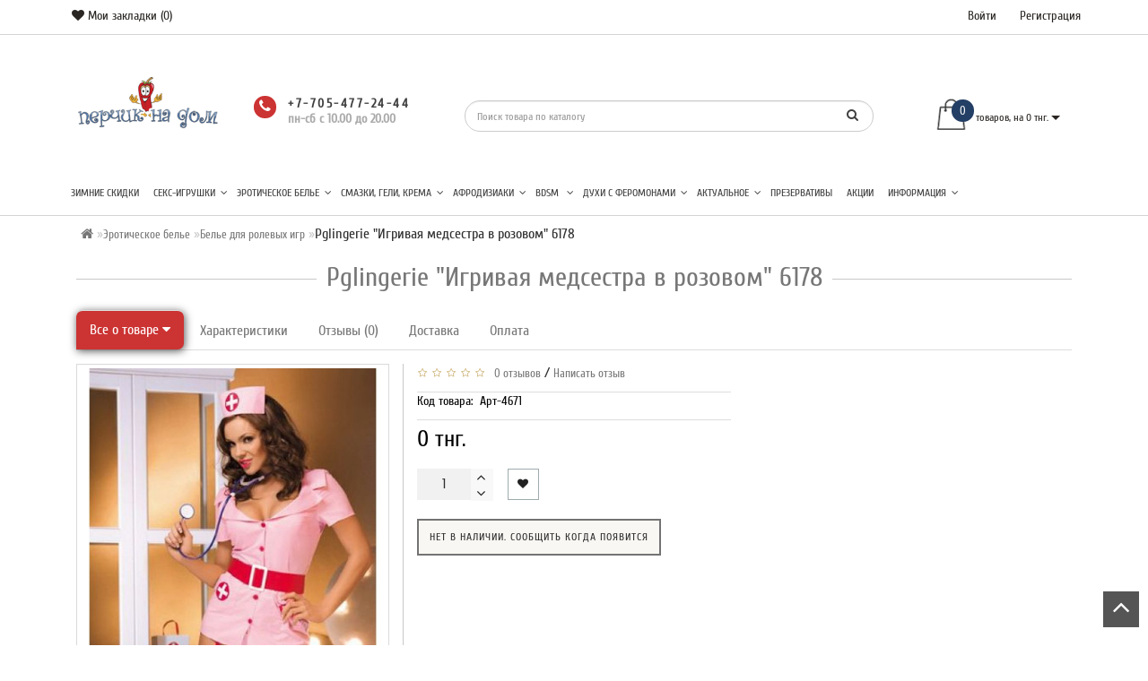

--- FILE ---
content_type: text/html; charset=utf-8
request_url: https://perchiknadom.kz/eroticheskoe-belyo/belye-dlya-rolevih-igr/kostyum-medsestra.html
body_size: 31646
content:
<!DOCTYPE html>
<!--[if IE]><![endif]-->
<!--[if IE 8 ]><html prefix="og: http://ogp.me/ns# fb: http://ogp.me/ns/fb# product: http://ogp.me/ns/product#" dir="ltr" lang="ru" class="ie8"><![endif]-->
<!--[if IE 9 ]><html prefix="og: http://ogp.me/ns# fb: http://ogp.me/ns/fb# product: http://ogp.me/ns/product#" dir="ltr" lang="ru" class="ie9"><![endif]-->
<!--[if (gt IE 9)|!(IE)]><!-->
<html prefix="og: http://ogp.me/ns# fb: http://ogp.me/ns/fb# product: http://ogp.me/ns/product#" dir="ltr" lang="ru" style="">
<!--<![endif]-->
<head>
<meta charset="UTF-8" />
<meta name="format-detection" content="telephone=no" />
<meta name="viewport" content="width=device-width, initial-scale=1">
<meta http-equiv="X-UA-Compatible" content="IE=edge">
<title>Купить Pglingerie &quot;Игривая медсестра в розовом&quot; 6178 в каталоге интернет-магазина ПерчикНаДом по выгодной цене с доставкой</title>

      
<base href="https://perchiknadom.kz/" />
<meta name="description" content="Pglingerie &quot;Игривая медсестра в розовом&quot; 6178 купить по низким ценам. Широкий ассортимент товара, низкие цены, удобные способы доставки и оплаты, полное соблюдение анонимности – интим магазин ПерчикНаДом. Подробности на нашем сайте." />
<meta property="og:site_name" content="Секc шоп ПерчикНаДом - все для взрослых в Казахстане" />

























<style>

/* ---------------- */ /* ef-slider START */ /* ---------------- */
.ef-slider1{
-webkit-animation: 2000ms linear 300ms both bounceInLeft;
-moz-animation: 2000ms linear 300ms both bounceInLeft;
-o-animation: 2000ms linear 300ms both bounceInLeft;
-ms-animation: 2000ms linear 300ms both bounceInLeft;
animation: 2000ms linear 300ms both bounceInLeft;
}
.ef-slider2{ 
-webkit-animation: 500ms linear 500ms both fadeInUp;
-moz-animation: 500ms linear 500ms both fadeInUp;
-o-animation: 500ms linear 500ms both fadeInUp;
-ms-animation: 500ms linear 500ms both fadeInUp;
animation: 500ms linear 500ms both fadeInUp;
}
.ef-slider3{
-webkit-animation: 2000ms linear 1200ms both bounceInLeft;
-moz-animation: 2000ms linear 1200ms both bounceInLeft;
-o-animation: 2000ms linear 1200ms both bounceInLeft;
-ms-animation: 2000ms linear 1200ms both bounceInLeft;
animation: 2000ms linear 1200ms both bounceInLeft;
}
.ef-slider4{
-webkit-animation: 500ms linear 2600ms both fadeInUp;
-moz-animation: 500ms linear 2200ms both fadeInUp;
-o-animation: 500ms linear 2600ms both fadeInUp;
-ms-animation: 500ms linear 2600ms both fadeInUp;
animation: 500ms linear 2600ms both fadeInUp;
}
.text-slider1{
position: absolute;
color: #FFFFFF;
font-size: 16px;
left: 20px; 
top: 40px;padding: 5px;
background: rgba(0, 0, 0, 0.5) none repeat scroll 0 0;}
.text-slider2{
position: absolute;color: #FFFFFF;
font-size: 16px;left: 20px; top: 77px;
padding: 5px;
background: rgba(0, 0, 0, 0.5) none repeat scroll 0 0;}
.text-slider3{
position: absolute;color: #FFFFFF;
font-size: 16px;
left: 20px;
top: 114px;
padding: 5px;
background: rgba(0, 0, 0, 0.5) none repeat scroll 0 0;
}
.text-slider4{
position: absolute;
color: white;
font-size: 16px;
left: 20px;
top: 151px;
padding: 5px;
}
.btn-slider{
color: #fff;
font-size: 14px;
border: 1px solid #737373;
text-transform: uppercase;
padding: 7px;
}
.btn-slider:hover {
background: #51473c;
color: #fff;
}
.btn-slider1{
color: #000;
font-size: 14px;
border: 1px solid #737373;
text-transform: uppercase;
padding: 7px;
}
.btn-slider1:hover {
background: #777;
color: #000;
}
/* ---------------- */ /* ef-slider END */ /* ---------------- */

.btn-bannerright1{
    background: #EED374;
    color: #fff;
    border-radius: 27px;
    top: 68%;
    right: 57%;
    padding: 8px 23px;
    font-size: 15px;
    position: absolute;
    width: 31%;
    font-weight: bold;
}

.btn-bannerright2{
    background: #fff;
    color: #777;
    border-radius: 27px;
border-color:  #fff;
    top: 68%;
    right: 49%;
    padding: 8px 23px;
    font-size: 15px;
    position: absolute;
    width: 31%;
    font-weight: bold;
}

.btn-bannerright3{
    background: #EED374;
    color: #fff;
    border-radius: 27px;
    top: 68%;
    right: 3%;
    padding: 8px 23px;
    font-size: 15px;
    position: absolute;
    width: 31%;
    font-weight: bold;
}
.form_mail {background:#dfdfdf!important}
.inline_email, .inline_emailim {color:#333!important}
.schedule{
    font-size: 14px;
    line-height: 14px;
    text-decoration: none;
    color: #aaa;
}
.i-age{background-image:url("data:image/svg+xml;charset=utf-8,%3Csvg xmlns='http://www.w3.org/2000/svg' viewBox='0 0 328.863 328.863' fill='%232a2a2a'%3E%3Cpath d='M104.032 220.434V131.15h-20.64v-22.88h49.121v112.164h-28.481zM239.552 137.23c0 9.76-5.28 18.4-14.08 23.201 12.319 5.119 20 15.84 20 28.32 0 20.16-17.921 32.961-45.921 32.961-28.001 0-45.921-12.641-45.921-32.48 0-12.801 8.32-23.682 21.28-28.801-9.44-5.281-15.52-14.24-15.52-24 0-17.922 15.681-29.281 40.001-29.281 24.64 0 40.161 11.68 40.161 30.08zm-59.042 49.122c0 9.441 6.721 14.721 19.041 14.721s19.2-5.119 19.2-14.721c0-9.279-6.88-14.561-19.2-14.561-12.321 0-19.041 5.281-19.041 14.561zm2.881-47.522c0 8.002 5.76 12.48 16.16 12.48s16.16-4.479 16.16-12.48c0-8.318-5.76-12.959-16.16-12.959-10.401 0-16.16 4.641-16.16 12.959z'/%3E%3Cpath d='M292.864 120.932c4.735 13.975 7.137 28.592 7.137 43.5 0 74.752-60.816 135.568-135.569 135.568s-135.57-60.816-135.57-135.568c0-74.754 60.816-135.568 135.569-135.568 14.91 0 29.527 2.4 43.5 7.137V5.832C193.817 1.963 179.24 0 164.432 0 73.765 0 .001 73.764.001 164.432s73.764 164.432 164.431 164.432 164.43-73.764 164.43-164.432c0-14.807-1.962-29.385-5.831-43.5h-30.167z'/%3E%3Cpath d='M284.659 44.111V12.582h-22.672v31.529h-31.34v22.67h31.34v31.528h22.672V66.781h31.527v-22.67z'/%3E%3C/svg%3E");width:30px;height:30px}
.icon-age {
    background-repeat: no-repeat;
    background-size: contain;
    display: inline-block;
    vertical-align: middle;
}
.img_resp{
    max-width:100% !important;
    height:auto;
    display:block;
}.back_news {background: url('/image/catalog/Foto_lucky/backgrouund_new.jpg');}
.back_articles {background: #ffffff;}
.form_mail  {background: #ffffff;}
#top {background: #ffffff;}
.nav-tabs.mod>li.active>a, .nav-tabs.mod>li.active>a:focus, .nav-tabs.mod>li.active>a:hover, #product-tab .nav-tabs.mod > li.active > a, #product-tab .nav-tabs.mod > li.active > a:focus, #product-tab .nav-tabs.mod > li.active > a:hover  {background: #cc3333;}
@media (max-width: 991px) and (min-width: 768px) {
#menu {background: #ffffff;}#menu .nav > li > a, #menu .plus, .top-menu .dropdown-menu a {color: #ffffff!important;}
}
#menu .btn-navbar, .fa.fa-bars {border-color: #ffffff;}
#menu #category, #top-links2 a, #top .btn-link, #top-links a, .nav-tabs.mod>li.active>a, .nav-tabs.mod>li.active>a:focus, .nav-tabs.mod>li.active>a:hover, .inline_email {color: #ffffff;}
.log {border-right: 2px solid #ffffff;}
.current_col, .log a {color: #cc3333!important;}
.aboutus_footer, .footer_h5, .copyrightf {color: #737373;}
.btn-cartpr, .btn-cart, .btn-primary, .btn-default {background: #cc3333;border: 2px solid #cc3333;color: #ffffff;}
.button_email {background: #cc3333;color: #ffffff;}
.btn-instock:hover, .btn-instock2:hover, .btn-cartpr:hover, .btn-cart:hover, .btn-primary:hover, .btn-default:hover {background: #e82727;border: 2px solid #cc3333;color: #ffffff;}
.circleout {background: #cc3333;}
.circle {box-shadow: 0 0 8px 35px #cc3333;}
.back_news .fa-clock-o, .back_news .posted-aridius_news, .back_news .description-aridius_news p, .back_news .read-more a {color: #ffffff;}
.back_news .title_center, .back_news .pull-center a, .back_news a {color: #ffffff;}
.block-contacts {background-color: #d1b858;opacity: 0.8;}
.footer_contacts, .block-contacts li, .block-contacts li a {color: #ffffff;}
.block-contacts li:hover, .block-contacts li a:hover {color: #254169;}
footer h5, .footer_socialpay {color: #636466;}
footer {background-color: #dfdfdf;}
.footer, #scr_map {background-color: #ffffff;}
footer .list-unstyled li, footer .list-unstyled li a {color: #333333;}
footer .list-unstyled li:hover, footer .list-unstyled li a:hover {color: #333333;}
.diamont_seti {border: 3px solid #ffffff;color: #ffffff;background: #cc3333;}
@media (min-width: 992px) and (max-width: 1199px) {
.dropdown.open .dropdown-menu > li.li-drop.close-button:nth-last-child(-n+2) {display: none;}
.dropdown.open .dropdown-menu > li.li-drop.close-button:nth-child(-n+8) {display: list-item!important;}
.dropdown.slide .dropdown-menu > li.li-drop, .dropdown.open .dropdown-menu > li.li-drop.open-button {display: list-item!important;}
}
@media (min-width: 1200px) and (max-width: 1599px) {
.dropdown.open .dropdown-menu > li.li-drop.close-button:nth-last-child(-n+1) {display: none;}
.dropdown.open .dropdown-menu > li.li-drop.close-button:nth-child(-n+9) {display: list-item!important;}
.dropdown.slide .dropdown-menu > li.li-drop, .dropdown.open .dropdown-menu > li.li-drop.open-button {display: list-item!important;}
}
@media (min-width: 1600px) {
.dropdown.open .dropdown-menu > li.li-drop.close-button:nth-last-child(-n+-3) {display: none;}
.dropdown.open .dropdown-menu > li.li-drop.close-button:nth-child(-n+13) {display: list-item!important;}
.dropdown.slide .dropdown-menu > li.li-drop, .dropdown.open .dropdown-menu > li.li-drop.open-button {display: list-item!important;}
}

</style>
<style>

@media (min-width: 992px) {
.bottom_menu{margin-bottom:65px}
}
.top-header2 #fix_scroll{background-color:#fff}
@media (max-width: 1199px) and (min-width: 992px) {
.menu_adapt_coll{padding-left:15px!important}
}

</style>

					<style type="text/css">
.xdstickers_wrapper { z-index:999; color:#fff; text-transform:uppercase; font-weight:bold; line-height:1.75;}
.xdstickers_wrapper.position_upleft {top:5px; left:15px; right:auto;}
.xdstickers_wrapper.position_upright {top:5px; right:15px; left:auto;}
.xdstickers {padding:0 10px; margin-bottom:5px;}									.xdsticker_0 {
										background-color:#ff0000;
										color:#ffffff;
									}
					
</style>				

<link rel="preload" href="https://perchiknadom.kz/image/catalog/logo.png" as="image">
<link href="image/jetcache/css/e97308f6b9b595743acb33d891173d1b.css?1769710983" rel="stylesheet" type="text/css" />
</head>
<body class="product-product-4386">
<span class="visible-md visible-lg"><a href="#" class="scup"><i class="fa fa-angle-up active"></i></a></span>
<div id="wishlist" class="modal fade">
<div class="modal-dialog">
<div class="modal-content">
<div class="modal-header">
<button type="button" class="close" data-dismiss="modal" aria-hidden="true">&times;</button>
</div>
<div class="modal-body">
<p></p>
</div>
<div class="modal-footer">
<button type="button" class="btn-cart" data-dismiss="modal">Продолжить</button>
<a href="/wishlist/" class="btn-cart">Перейти в  закладки</a>
</div>
</div>
</div>
</div>
<div id="compare" class="modal fade">
<div class="modal-dialog">
<div class="modal-content">
<div class="modal-header">
<button type="button" class="close" data-dismiss="modal" aria-hidden="true">&times;</button>
</div>
<div class="modal-body">
<p></p>
</div>
<div class="modal-footer">
<button type="button" class="btn-cart" data-dismiss="modal">Продолжить</button>
<a href="/compare-products/" class="btn-cart">Перейти в сравнение товаров</a>
</div>
</div>
</div>
</div>
<nav id="top">
<div class="container nobackground">
<div class="left_block_head">
<div id="top-links2" class="nav pull-left">
<ul class="list-inline top">
        <li class="marg_link"><a href="/wishlist/" id="wishlist-total" title="Мои закладки (0)"><i class="fa fa-heart  "></i> <span class="hidden-xs hidden-sm ">Мои закладки (0)</span></a></li>
    </ul>
</div>
</div>
<div id="top-links" class="nav pull-right">
<ul class="list-inline top">


<li class="log"> <a href="/login/">Войти</a></li>
<li class="reg"><a href="/create-account/">Регистрация</a></li>
</ul>
</div>
</div>
</nav>
<div class="top-header"  >
<div class="container">
<div class="table-header">
<div class="col-lg-2 col-md-2 col-sm-2 col-xs-12 navcentr table-cell-header">
<div id="logo">
<a href="/"><img src="/image/catalog/logo.png" title="Секc шоп ПерчикНаДом - все для взрослых в Казахстане" alt="Секc шоп ПерчикНаДом - все для взрослых в Казахстане" class="img-responsive" /></a>
</div>
</div>
<div class="col-lg-8 col-md-8 col-sm-9 col-xs-12 table-cell-header">
<div class="row height_search_tel table-header">
<div class="col-lg-4 col-md-4 col-sm-4 col-xs-12 fn_header table-cell-header">
<table class="table">
<tbody>
<tr>
<td class="fa_table" rowspan="2">
<div class="circleout2"><i class="fa fa-phone"></i></div>
</td>
<td>
<div><span class="tell_nav"></span></div>
</td>
</tr>
<tr>
<td>
<div class="phone">
<div class="listunstyled "><span class="tell_nav">+7-705-477-24-44 </span></div>
    <div class="schedule">пн-сб с 10.00 до 20.00</div>
</div>
</td>
</tr>
</tbody>
</table>
</div>
<div class="col-lg-8 col-md-8 col-sm-8 col-xs-12 head_search table-cell-header">
<div id="search" class="input-group">

<input type="text" name="search" value="" placeholder="Поиск товара по каталогу" class="form-control input-lg" />
<span class="input-group-btn">
<button type="button" class="btn btn-default btn-lg"><i class="fa fa-search"></i></button>
</span>
</div></div>
</div>
</div>
<div class="col-lg-2 col-md-2 col-sm-1 col-xs-12 cart table-cell-header">
<div id="cart" class="btn-group btn-block">
<button type="button" data-loading-text="Загрузка" class="btn btn-inverse btn-block btn-lg cart_popup">
<img id="frame2" class="img-responsive cartphotos" alt="cart" title="cart" src="/image/catalog/modern/basket.png" data-src-normal="/image/catalog/modern/basket.png" data-src-mini="/image/catalog/modern/basket2.png" width="40" height="48" >
<span><span id="cart-total"><span class = "cart-item"><span class ="cart-item-after">0</span></span><span class = "cart-price hidden-sm"> товаров, на 0 тнг.</span></span>&nbsp;<span class="caret"></span></span></button>

</div>
</div>
</div>
<div class="row">
<div class="col-lg-12 col-md-12 col-sm-12 col-xs-12 menu_adapt">
<div class="top-menu">
<div id="top-menu" >
<div class="nobackground">
<nav id="menu" class="navbar">

    <div class="navbar-header"><button type="button" class="btn btn-navbar navbar-toggle" data-toggle="collapse" data-target=".navbar-ex1-collapse"><i class="fa fa-bars"></i></button>
        <span id="category" class="visible-xs">Категории</span>
</div>
<div class="collapse navbar-collapse navbar-ex1-collapse menu_adapt_coll">
<ul class="nav navbar-nav">
</ul>
<div class="menu_mob_plus">
<div class="hidem">
<ul class="nav navbar-nav">
<li class=""><a href="/vesennie-skidki/">Зимние скидки</a></li>
<li class="plus"><i class="fa fa-angle-right"></i><i class="fa fa-angle-left"></i></li>
<li class=" dropdown static_pos">
<a class="with-child dropdown-toggle" href="/seks-igrushki/" data-hover="dropdown" data-delay="1" data-close-others="false">Секс-игрушки<span class="fa fa-angle-down menu"></span></a>
<div class="dropdown-menu marg_top">
<div class="dropdown-inner children-category">
<ul class="list-unstyled  col-lg-2 col-md-3 col-sm-3 clear_menu_cat_noimg " >
<li class="with-child" >
<span class = "hidden-xs hidden-sm"></span>
<a href="/seks-igrushki/shariki/"><span class="style2lv">Вагинальные шарики</span></a>
</li>
</ul>
<ul class="list-unstyled  col-lg-2 col-md-3 col-sm-3 clear_menu_cat_noimg " >
<li><a href="/seks-igrushki/vaginymasturbatory/"><span class="style2lv">Вагины/Мастурбаторы</span></a></li>
</ul>
<ul class="list-unstyled  col-lg-2 col-md-3 col-sm-3 clear_menu_cat_noimg " >
<li><a href="/seks-igrushki/vakuumnye-klitoralnye-stimulyatory/"><span class="style2lv">Вакуумные- вибраторы</span></a></li>
</ul>
<ul class="list-unstyled  col-lg-2 col-md-3 col-sm-3 clear_menu_cat_noimg " >
<li class="with-child" >
<span class = "hidden-xs hidden-sm"></span>
<a href="/seks-igrushki/vibrators/"><span class="style2lv">Вибраторы</span></a>
</li>
</ul>
<ul class="list-unstyled  col-lg-2 col-md-3 col-sm-3 clear_menu_cat_noimg " >
<li><a href="/seks-igrushki/vibropuli/"><span class="style2lv">Виброяйца и вибропули</span></a></li>
</ul>
<ul class="list-unstyled  col-lg-2 col-md-3 col-sm-3 clear_menu_cat_noimg " >
<li class="with-child" >
<span class = "hidden-xs hidden-sm"></span>
<a href="/seks-igrushki/vse-dlja-analnogo-seksa/"><span class="style2lv">Все для анального секса</span></a>
</li>
</ul>
<ul class="list-unstyled  col-lg-2 col-md-3 col-sm-3 clear_menu_cat_noimg " >
<li><a href="/seks-igrushki/tenga---masturbatory-iz-japonii/"><span class="style2lv">Мастурбатор-Яйцо</span></a></li>
</ul>
<ul class="list-unstyled  col-lg-2 col-md-3 col-sm-3 clear_menu_cat_noimg " >
<li><a href="/seks-igrushki/kopii-vagin-porno-zvezd-fleshlight/"><span class="style2lv">Мастурбаторы Fleshlight</span></a></li>
</ul>
<ul class="list-unstyled  col-lg-2 col-md-3 col-sm-3 clear_menu_cat_noimg " >
<li><a href="/seks-igrushki/mini-%20vibrators/"><span class="style2lv">Мини - Вибраторы </span></a></li>
</ul>
<ul class="list-unstyled  col-lg-2 col-md-3 col-sm-3 clear_menu_cat_noimg " >
<li><a href="/seks-igrushki/nasadki-na-polovoj-chlen/"><span class="style2lv">Насадки на половой член</span></a></li>
</ul>
<ul class="list-unstyled  col-lg-2 col-md-3 col-sm-3 clear_menu_cat_noimg " >
<li><a href="/seks-igrushki/kukly/"><span class="style2lv">Секс-куклы</span></a></li>
</ul>
<ul class="list-unstyled  col-lg-2 col-md-3 col-sm-3 clear_menu_cat_noimg " >
<li><a href="/seks-igrushki/stimuljatory-prostaty/"><span class="style2lv">Стимуляторы (массажеры) простаты</span></a></li>
</ul>
<ul class="list-unstyled  col-lg-2 col-md-3 col-sm-3 clear_menu_cat_noimg " >
<li class="with-child" >
<span class = "hidden-xs hidden-sm"></span>
<a href="/seks-igrushki/strapony-i-phalloprotezy/"><span class="style2lv">Страпоны и фаллопротезы</span></a>
</li>
</ul>
<ul class="list-unstyled  col-lg-2 col-md-3 col-sm-3 clear_menu_cat_noimg " >
<li><a href="/seks-igrushki/faloimitatory/"><span class="style2lv">Фаллоимитаторы</span></a></li>
</ul>
<ul class="list-unstyled  col-lg-2 col-md-3 col-sm-3 clear_menu_cat_noimg " >
<li><a href="/seks-igrushki/electo-stimulatory/"><span class="style2lv">Электростимуляторы</span></a></li>
</ul>
<ul class="list-unstyled  col-lg-2 col-md-3 col-sm-3 clear_menu_cat_noimg " >
<li><a href="/seks-igrushki/jerekcionnye-kolca-i-lasso/"><span class="style2lv">Эрекционные кольца и лассо</span></a></li>
</ul>
<ul class="list-unstyled  col-lg-2 col-md-3 col-sm-3 clear_menu_cat_noimg " >
<li class="with-child" >
<span class = "hidden-xs hidden-sm"></span>
<a href="/seks-igrushki/bolshoy-chlen/"><span class="style2lv">Увеличение пениса</span></a>
</li>
</ul>
</div>
</div>
<div class="clearfix"></div>
</li>
<li class="plus"><i class="fa fa-angle-right"></i><i class="fa fa-angle-left"></i></li>
<li class="activetopmenu dropdown static_pos">
<a class="with-child dropdown-toggle" href="/eroticheskoe-belyo/" data-hover="dropdown" data-delay="1" data-close-others="false">Эротическое белье<span class="fa fa-angle-down menu"></span></a>
<div class="dropdown-menu marg_top">
<div class="dropdown-inner children-category">
<ul class="list-unstyled  col-lg-2 col-md-3 col-sm-3 clear_menu_cat_noimg " >
<li><a href="/eroticheskoe-belyo/azhurnye-maski/"><span class="style2lv">Ажурные маски</span></a></li>
</ul>
<ul class="list-unstyled  col-lg-2 col-md-3 col-sm-3 clear_menu_cat_noimg " >
<li><a href="/eroticheskoe-belyo/aksessuary/"><span class="style2lv">Аксессуары</span></a></li>
</ul>
<ul class="list-unstyled  col-lg-2 col-md-3 col-sm-3 clear_menu_cat_noimg " >
<li><a href="/eroticheskoe-belyo/belye-dlya-rolevih-igr/"><span class="style2lv">Белье для ролевых игр</span></a></li>
</ul>
<ul class="list-unstyled  col-lg-2 col-md-3 col-sm-3 clear_menu_cat_noimg " >
<li><a href="/eroticheskoe-belyo/trusiki/"><span class="style2lv">Женские трусики, стринги</span></a></li>
</ul>
<ul class="list-unstyled  col-lg-2 col-md-3 col-sm-3 clear_menu_cat_noimg " >
<li><a href="/eroticheskoe-belyo/komplekty-bodi/"><span class="style2lv">Комплекты, боди</span></a></li>
</ul>
<ul class="list-unstyled  col-lg-2 col-md-3 col-sm-3 clear_menu_cat_noimg " >
<li><a href="/eroticheskoe-belyo/kruzhevnye-perchatki/"><span class="style2lv">Кружевные перчатки</span></a></li>
</ul>
<ul class="list-unstyled  col-lg-2 col-md-3 col-sm-3 clear_menu_cat_noimg " >
<li><a href="/eroticheskoe-belyo/kombinezony-setka/"><span class="style2lv">Кэтсьюты, комбинезоны, чулки на тело</span></a></li>
</ul>
<ul class="list-unstyled  col-lg-2 col-md-3 col-sm-3 clear_menu_cat_noimg " >
<li><a href="/eroticheskoe-belyo/muzhskie-stringi/"><span class="style2lv">Мужские стринги</span></a></li>
</ul>
<ul class="list-unstyled  col-lg-2 col-md-3 col-sm-3 clear_menu_cat_noimg " >
<li><a href="/eroticheskoe-belyo/muzhskoe-belyo/"><span class="style2lv">Мужское эротическое белье</span></a></li>
</ul>
<ul class="list-unstyled  col-lg-2 col-md-3 col-sm-3 clear_menu_cat_noimg " >
<li><a href="/eroticheskoe-belyo/penyary/"><span class="style2lv">Пеньюары, сорочки, неглиже</span></a></li>
</ul>
<ul class="list-unstyled  col-lg-2 col-md-3 col-sm-3 clear_menu_cat_noimg " >
<li><a href="/eroticheskoe-belyo/platya/"><span class="style2lv">Платья</span></a></li>
</ul>
<ul class="list-unstyled  col-lg-2 col-md-3 col-sm-3 clear_menu_cat_noimg " >
<li><a href="/eroticheskoe-belyo/svetyashcheesya-bele/"><span class="style2lv">Светящиеся платья и белье</span></a></li>
</ul>
<ul class="list-unstyled  col-lg-2 col-md-3 col-sm-3 clear_menu_cat_noimg " >
<li><a href="/eroticheskoe-belyo/aksesuary/"><span class="style2lv">Украшения на соски</span></a></li>
</ul>
<ul class="list-unstyled  col-lg-2 col-md-3 col-sm-3 clear_menu_cat_noimg " >
<li><a href="/eroticheskoe-belyo/utyazhki/"><span class="style2lv">Утяжки</span></a></li>
</ul>
<ul class="list-unstyled  col-lg-2 col-md-3 col-sm-3 clear_menu_cat_noimg " >
<li><a href="/eroticheskoe-belyo/chylki/"><span class="style2lv">Чулки, пояса, перчатки</span></a></li>
</ul>
</div>
</div>
<div class="clearfix"></div>
</li>
<li class="plus"><i class="fa fa-angle-right"></i><i class="fa fa-angle-left"></i></li>
<li class=" dropdown static_pos">
<a class="with-child dropdown-toggle" href="/smazki/" data-hover="dropdown" data-delay="1" data-close-others="false">Смазки, гели, крема<span class="fa fa-angle-down menu"></span></a>
<div class="dropdown-menu marg_top">
<div class="dropdown-inner children-category">
<ul class="list-unstyled  col-lg-2 col-md-3 col-sm-3 clear_menu_cat_noimg " >
<li><a href="/smazki/anal-smazki/"><span class="style2lv">Анальные смазки</span></a></li>
</ul>
<ul class="list-unstyled  col-lg-2 col-md-3 col-sm-3 clear_menu_cat_noimg " >
<li><a href="/smazki/vozbyzhdaiyshie-smaski/"><span class="style2lv">Возбуждающие смазки</span></a></li>
</ul>
<ul class="list-unstyled  col-lg-2 col-md-3 col-sm-3 clear_menu_cat_noimg " >
<li><a href="/smazki/zashinye/"><span class="style2lv">Защитные и очищающие средства</span></a></li>
</ul>
<ul class="list-unstyled  col-lg-2 col-md-3 col-sm-3 clear_menu_cat_noimg " >
<li><a href="/smazki/massazhnye-masla/"><span class="style2lv">Косметика и массажные масла</span></a></li>
</ul>
<ul class="list-unstyled  col-lg-2 col-md-3 col-sm-3 clear_menu_cat_noimg " >
<li><a href="/smazki/oralnye-lubrikanty/"><span class="style2lv">Оральные  любриканты</span></a></li>
</ul>
<ul class="list-unstyled  col-lg-2 col-md-3 col-sm-3 clear_menu_cat_noimg " >
<li><a href="/smazki/dlya-yvelichenia/"><span class="style2lv">Препараты для увеличения члена</span></a></li>
</ul>
<ul class="list-unstyled  col-lg-2 col-md-3 col-sm-3 clear_menu_cat_noimg " >
<li><a href="/smazki/prolongatory/"><span class="style2lv">Продлевающие, охлаждающие</span></a></li>
</ul>
<ul class="list-unstyled  col-lg-2 col-md-3 col-sm-3 clear_menu_cat_noimg " >
<li><a href="/smazki/skolzyashie-i-yvlazhnyayushie/"><span class="style2lv">Скользящие и увлажняющие</span></a></li>
</ul>
<ul class="list-unstyled  col-lg-2 col-md-3 col-sm-3 clear_menu_cat_noimg " >
<li><a href="/smazki/smaski-s-regeneriruyushim-effectom/"><span class="style2lv">Смазки с регенерирующим эффектом</span></a></li>
</ul>
</div>
</div>
<div class="clearfix"></div>
</li>
<li class="plus"><i class="fa fa-angle-right"></i><i class="fa fa-angle-left"></i></li>
<li class=" dropdown static_pos">
<a class="with-child dropdown-toggle" href="/afrodiziaks/" data-hover="dropdown" data-delay="1" data-close-others="false"> Афродизиаки<span class="fa fa-angle-down menu"></span></a>
<div class="dropdown-menu marg_top">
<div class="dropdown-inner children-category">
<ul class="list-unstyled  col-lg-2 col-md-3 col-sm-3 clear_menu_cat_noimg " >
<li><a href="/afrodiziaks/dlya-zhenshin/"><span class="style2lv">Для женщин</span></a></li>
</ul>
<ul class="list-unstyled  col-lg-2 col-md-3 col-sm-3 clear_menu_cat_noimg " >
<li><a href="/afrodiziaks/dlya-myzhchin/"><span class="style2lv">Для мужчин</span></a></li>
</ul>
</div>
</div>
<div class="clearfix"></div>
</li>
<li class="plus"><i class="fa fa-angle-right"></i><i class="fa fa-angle-left"></i></li>
<li class=" dropdown static_pos">
<a class="with-child dropdown-toggle" href="/sado-mazo/" data-hover="dropdown" data-delay="1" data-close-others="false">BDSM <span class="fa fa-angle-down menu"></span></a>
<div class="dropdown-menu marg_top">
<div class="dropdown-inner children-category">
<ul class="list-unstyled  col-lg-2 col-md-3 col-sm-3 clear_menu_cat_noimg " >
<li><a href="/sado-mazo/analnaya-probka-bdsm/"><span class="style2lv">Анальная пробка</span></a></li>
</ul>
<ul class="list-unstyled  col-lg-2 col-md-3 col-sm-3 clear_menu_cat_noimg " >
<li><a href="/sado-mazo/klyapy/"><span class="style2lv">Кляпы</span></a></li>
</ul>
<ul class="list-unstyled  col-lg-2 col-md-3 col-sm-3 clear_menu_cat_noimg " >
<li><a href="/sado-mazo/komplekty-bdsm-1/"><span class="style2lv">Комплекты БДСМ</span></a></li>
</ul>
<ul class="list-unstyled  col-lg-2 col-md-3 col-sm-3 clear_menu_cat_noimg " >
<li><a href="/sado-mazo/okovy-dlya-ruk-i-nog-1/"><span class="style2lv">Оковы для рук и ног</span></a></li>
</ul>
<ul class="list-unstyled  col-lg-2 col-md-3 col-sm-3 clear_menu_cat_noimg " >
<li><a href="/sado-mazo/osheyniki/"><span class="style2lv">Ошейники</span></a></li>
</ul>
<ul class="list-unstyled  col-lg-2 col-md-3 col-sm-3 clear_menu_cat_noimg " >
<li><a href="/sado-mazo/pletki-i-shlepalki/"><span class="style2lv">Плетки и шлепалки, стеки</span></a></li>
</ul>
<ul class="list-unstyled  col-lg-2 col-md-3 col-sm-3 clear_menu_cat_noimg " >
<li><a href="/sado-mazo/prochie-prisposobleniya-1/"><span class="style2lv">Прочие приспособления</span></a></li>
</ul>
<ul class="list-unstyled  col-lg-2 col-md-3 col-sm-3 clear_menu_cat_noimg " >
<li><a href="/sado-mazo/fiksatory-1/"><span class="style2lv">Фиксаторы</span></a></li>
</ul>
<ul class="list-unstyled  col-lg-2 col-md-3 col-sm-3 clear_menu_cat_noimg " >
<li><a href="/sado-mazo/shlemy-i-maski/"><span class="style2lv">Шлемы и маски</span></a></li>
</ul>
<ul class="list-unstyled  col-lg-2 col-md-3 col-sm-3 clear_menu_cat_noimg " >
<li><a href="/sado-mazo/elektroseks/"><span class="style2lv">Электросекс</span></a></li>
</ul>
</div>
</div>
<div class="clearfix"></div>
</li>
<li class="plus"><i class="fa fa-angle-right"></i><i class="fa fa-angle-left"></i></li>
<li class=" dropdown static_pos">
<a class="with-child dropdown-toggle" href="/duhi/" data-hover="dropdown" data-delay="1" data-close-others="false">Духи с феромонами<span class="fa fa-angle-down menu"></span></a>
<div class="dropdown-menu marg_top">
<div class="dropdown-inner children-category">
<ul class="list-unstyled  col-lg-2 col-md-3 col-sm-3 clear_menu_cat_noimg " >
<li><a href="/duhi/zhenskiye-dyhi/"><span class="style2lv">Женские духи с феромонами</span></a></li>
</ul>
<ul class="list-unstyled  col-lg-2 col-md-3 col-sm-3 clear_menu_cat_noimg " >
<li><a href="/duhi/myzhskiye-dyhi/"><span class="style2lv">Мужские духи  с феромонами</span></a></li>
</ul>
</div>
</div>
<div class="clearfix"></div>
</li>
<li class="plus"><i class="fa fa-angle-right"></i><i class="fa fa-angle-left"></i></li>
<li class=" dropdown static_pos">
<a class="with-child dropdown-toggle" href="/podborki/" data-hover="dropdown" data-delay="1" data-close-others="false">Актуальное<span class="fa fa-angle-down menu"></span></a>
<div class="dropdown-menu marg_top">
<div class="dropdown-inner children-category">
<ul class="list-unstyled  col-lg-2 col-md-3 col-sm-3 clear_menu_cat_noimg " >
<li><a href="/podborki/krasivaja-grud/"><span class="style2lv">Красивая грудь (массажеры, крема, помпы)</span></a></li>
</ul>
<ul class="list-unstyled  col-lg-2 col-md-3 col-sm-3 clear_menu_cat_noimg " >
<li><a href="/podborki/bystroe-uvelichenie-chlena/"><span class="style2lv">Быстрое увеличение члена</span></a></li>
</ul>
<ul class="list-unstyled  col-lg-2 col-md-3 col-sm-3 clear_menu_cat_noimg " >
<li><a href="/podborki/podborki-dlya-dvoih/"><span class="style2lv">Для двоих</span></a></li>
</ul>
<ul class="list-unstyled  col-lg-2 col-md-3 col-sm-3 clear_menu_cat_noimg " >
<li><a href="/podborki/podborki-novyh-ochuchenii/"><span class="style2lv">Для новых ощущений</span></a></li>
</ul>
<ul class="list-unstyled  col-lg-2 col-md-3 col-sm-3 clear_menu_cat_noimg " >
<li><a href="/podborki/podborki-dolgyi-sex/"><span class="style2lv">Долгий секс</span></a></li>
</ul>
<ul class="list-unstyled  col-lg-2 col-md-3 col-sm-3 clear_menu_cat_noimg " >
<li><a href="/podborki/podborki-queen-size/"><span class="style2lv">Королевский размер</span></a></li>
</ul>
<ul class="list-unstyled  col-lg-2 col-md-3 col-sm-3 clear_menu_cat_noimg " >
<li><a href="/podborki/podborki-neobuchnye-sex-igrushki/"><span class="style2lv">Необычные секс-игрушки</span></a></li>
</ul>
<ul class="list-unstyled  col-lg-2 col-md-3 col-sm-3 clear_menu_cat_noimg " >
<li><a href="/podborki/podborki-poprobovyat-bdsm/"><span class="style2lv">Попробовать БДСМ</span></a></li>
</ul>
<ul class="list-unstyled  col-lg-2 col-md-3 col-sm-3 clear_menu_cat_noimg " >
<li><a href="/podborki/podborki-dlya-zhenshin/"><span class="style2lv">Секс-игрушки для женщин</span></a></li>
</ul>
<ul class="list-unstyled  col-lg-2 col-md-3 col-sm-3 clear_menu_cat_noimg " >
<li><a href="/podborki/podborki-dlya-muzhcin/"><span class="style2lv">Секс-игрушки для мужчин</span></a></li>
</ul>
<ul class="list-unstyled  col-lg-2 col-md-3 col-sm-3 clear_menu_cat_noimg " >
<li><a href="/podborki/podborki-syurpriz-dlya-nego/"><span class="style2lv">Сюрприз для него!</span></a></li>
</ul>
<ul class="list-unstyled  col-lg-2 col-md-3 col-sm-3 clear_menu_cat_noimg " >
<li><a href="/podborki/podborki-syurpriz-dlya-neyo/"><span class="style2lv">Сюрприз для неё!</span></a></li>
</ul>
<ul class="list-unstyled  col-lg-2 col-md-3 col-sm-3 clear_menu_cat_noimg " >
<li><a href="/podborki/usilennaya-stimulyaciya/"><span class="style2lv">Усиленная стимуляция</span></a></li>
</ul>
<ul class="list-unstyled  col-lg-2 col-md-3 col-sm-3 clear_menu_cat_noimg " >
<li><a href="/podborki/tovary-s-shipami/"><span class="style2lv">Товары с шипами</span></a></li>
</ul>
<ul class="list-unstyled  col-lg-2 col-md-3 col-sm-3 clear_menu_cat_noimg " >
<li><a href="/podborki/seks-suveniry-prikoly/"><span class="style2lv">Секс-сувениры, секс-приколы, секс-игры</span></a></li>
</ul>
<ul class="list-unstyled  col-lg-2 col-md-3 col-sm-3 clear_menu_cat_noimg " >
<li><a href="/podborki/fanty-igry/"><span class="style2lv">Фанты</span></a></li>
</ul>
</div>
</div>
<div class="clearfix"></div>
</li>
<li class=""><a href="/prezervativy/">Презервативы</a></li>
</ul>
</div>
<ul class="nav navbar-nav">
<!--add menu link-->
<li>
<a  href="/actions/">Акции</a>
</li>
<!--add menu link-->
<!--other link-->
<li class="plus"><i class="fa fa-angle-right"></i><i class="fa fa-angle-left"></i></li>
<li class="dropdown">
<a class="with-child dropdown-toggle"  href="javascript:void(0)"  data-hover="dropdown" data-delay="1" data-close-others="false">Информация<span class="fa fa-angle-down menu"></span></a>
<div class="dropdown-menu">
<div class="dropdown-inner1 children-category">
<ul class="list-unstyled">
<li>
<a  href="about.html" title="О нас"> О нас</a>
</li>
<li>
<a  href="delivery.html" title="Доставка"> Доставка</a>
</li>
<li>
<a  href="payment.html" title="Оплата"> Оплата</a>
</li>
<li>
<a  href="adresa-magazinov.html" title="Пункты самовывоза"> Пункты самовывоза</a>
</li>
<li>
<a  href="anonimnost-upakovka.html" title="Анонимность и как упакован заказ?"> Анонимность и как упакован заказ?</a>
</li>
<li>
<a  href="help.html" title="Как заказать?"> Как заказать?</a>
</li>
<li>
<a  href="bonys-na-dom.html" title="Бонусная программа"> Бонусная программа</a>
</li>
</ul>
</div>
</div>
</li>
<!--other link END-->
<!--informations-->
<!--informations END-->
<!--manufacturer-->
<!--manufacturer END-->
</ul>
</div>
</div>
</nav>
</div>
</div>
</div>
</div>
</div>
</div>
</div>


<!--scrollUp-->


<div class="container">
<div class="row">
<div id="cont" class="col-sm-12" itemscope itemtype="http://schema.org/Product">
<div id="content" class="col-sm-12">
<ul class="breadcrumb"  >
<li><a href="/"  ><i class='fa fa-home'></i></a></li>
<li><a href="/eroticheskoe-belyo/"  >Эротическое белье</a></li>
<li><a href="/eroticheskoe-belyo/belye-dlya-rolevih-igr/"  >Белье для ролевых игр</a></li>
<li><span >Pglingerie &quot;Игривая медсестра в розовом&quot; 6178</span></li>
</ul>
				<h1 class="title_h title_center name_prod_h1" itemprop="name">Pglingerie &quot;Игривая медсестра в розовом&quot; 6178</h1>
			<ul class="nav nav-tabs tabs-aridius mod fixzoom">
<li class="active col-xs-12 tab_padding"><a data-toggle="tab" href="#tab-product">Все о товаре <i class="fa fa-caret-down hidden"></i></a></li>
<li class="col-xs-12 tab_padding"><a data-toggle="tab" href="#tab-specification">Характеристики <i class="fa fa-caret-down hidden"></i></a></li>
<li class="col-xs-12 tab_padding"><a data-toggle="tab" href="#tab-review">Отзывы (0) <i class="fa fa-caret-down hidden"></i></a></li>
    <li class="col-xs-12 tab_padding"><a data-toggle="tab" href="#tab-delivery" >Доставка <i class="fa fa-caret-down hidden"></i></a></li>
    <li class="col-xs-12 tab_padding"><a data-toggle="tab" href="#tab-payment" >Оплата <i class="fa fa-caret-down hidden"></i></a></li>
<!-- custom_tabs -->
<!-- custom_tabs -->
<!-- custom_tabs -->
</ul>
<div class="tab-content">
<div id="tab-product" class="tab-pane fade in active">
<div class="row">
<div class="col-lg-12 col-md-12 col-sm-12 col-xs-12">
<div class="row">
<div class="col-lg-4 col-md-4 col-sm-6 col-xs-12 thumbnails-fix" >
<div class="row border-right">
<div class="col-lg-12 col-md-12 col-sm-12 col-xs-12" id="block_foto" >
<div class="prmain">
<div class="positionsticker">

<!-- special -->
<!-- special END -->
<!-- new -->
<!-- new END -->
<!-- top -->
<!-- top END -->
    <!-- XD stickers start -->
        <!-- XD stickers end -->
</div>
<ul class="thumbnails">
<li><a class="thumbnail imglink" itemprop="image" href="/image/cache/data/xxx/4671-785x1000.jpg" title="Pglingerie &quot;Игривая медсестра в розовом&quot; 6178" >
<img id="main-image" src="/image/cache/data/xxx/4671-600x750.jpg" width="600" height="750" title="Pglingerie &quot;Игривая медсестра в розовом&quot; 6178" alt="Pglingerie &quot;Игривая медсестра в розовом&quot; 6178" data-zoom-image="/image/cache/data/xxx/4671-785x1000.jpg" /></a>
</li>
</ul>
</div>
</div>
</div>
</div>
<div class="col-lg-4 col-md-4 col-sm-6 col-xs-12">
<div class="linetoppr">
<div class="rating">
<p>
<span class="fa fa-stack"><i class="fa fa-star-o fa-stack-1x"></i></span>
<span class="fa fa-stack"><i class="fa fa-star-o fa-stack-1x"></i></span>
<span class="fa fa-stack"><i class="fa fa-star-o fa-stack-1x"></i></span>
<span class="fa fa-stack"><i class="fa fa-star-o fa-stack-1x"></i></span>
<span class="fa fa-stack"><i class="fa fa-star-o fa-stack-1x"></i></span>
<a class="review_profile" href="" onclick="$('a[href=\'#tab-review\']').trigger('click'); return false;">&nbsp;&nbsp;0 отзывов</a> <span>/</span> <a class="review_profile" href="" onclick="$('a[href=\'#tab-review\']').trigger('click'); return false;">Написать отзыв</a>
</p>
</div>
</div>
<ul class="list-unstyled">

<li><span>Код товара:</span>&nbsp;&nbsp;<span itemprop="model">Арт-4671</span></li>
</ul>
<hr>
<span itemprop="offers" itemscope itemtype = "http://schema.org/Offer">
<meta itemprop="price" content="0" />
<meta itemprop="priceCurrency" content="KZT" />
</span>
<div class="line-product">
<span class="priceproduct-new"><span class='autocalc-product-price'>0 тнг.</span></span>
<br />
</div>
<ul class="list-unstyled">


</ul>
<div id="product">
<div class="form-group plus_minus">
<div class="pull-left">
<input type="text" name="quantity" value="1" data-toggle="tooltip" title="Кол-во" size="2" id="input-quantity" class="form-control" />
<input type="hidden" name="product_id" value="4386" />
</div>
<div class="custom pull-left">
<button type="button" id="plus" class="items-count" ><i class="fa fa-angle-up">&nbsp;</i></button>
<button type="button" id="minus" class="items-count"><i class="fa fa-angle-down">&nbsp;</i></button>
</div>
&nbsp;&nbsp;&nbsp;
<button type="button" data-toggle="tooltip" class="btn-wishlist" title="В закладки" onclick="wishlist.add('4386');"><i class="fa fa-heart"></i></button>
<div class="clearfix"></div>
<br />
<div class="cart pull-left" >
<button type="button" class="btn-instock" onclick="instock.add('4386');" data-product-id="4386">Нет в наличии. Сообщить когда появится </button>
</div>
</div>
<div class="clearfix"></div>
</div>
<br />
</div>
<div class="col-lg-4 col-md-4 col-sm-12 col-xs-12 block_product">
</div>
</div>
</div>
</div>
<div class="row">
<div class="col-lg-6 col-md-6 col-sm-12 col-xs-12 art_bottom">
<div class="title_center title_h">Характеристики</div>
<strong>Основные характеристики</strong>
<ul class="atr">
<li class="art_bottom_line"><span class="art_top">Категория</span><span class="art_top">Белье для ролевых игр</span></li>
</ul>
</div>
<div class="col-lg-6 col-md-6 col-sm-12 col-xs-12 art_bottom">
<div class="title_center title_h">Отзывы (0)</div>
<a class="review_profile" href="" onclick="$('a[href=\'#tab-review\']').trigger('click'); return false;">Написать отзыв</a>
</div>
</div>
<div class="title_center title_h">Описание</div>
<div class="description_pr" itemprop="description">
                            <p>Такая медсестра вылечит даже очень тяжелобольного &quot;пациента&quot;! С комплекте с костюмом есть стетоскоп.</p>

<p>Размер: универсальный (42-48)</p>
</div>
<!--microdatapro 7.5 breadcrumb start [microdata] -->
<span itemscope itemtype="http://schema.org/BreadcrumbList">
<span itemprop="itemListElement" itemscope itemtype="http://schema.org/ListItem">
<link itemprop="item" href="/">
<meta itemprop="name" content="Главная" />
<meta itemprop="position" content="1" />
</span>
<span itemprop="itemListElement" itemscope itemtype="http://schema.org/ListItem">
<link itemprop="item" href="/eroticheskoe-belyo/">
<meta itemprop="name" content="Эротическое белье" />
<meta itemprop="position" content="2" />
</span>
<span itemprop="itemListElement" itemscope itemtype="http://schema.org/ListItem">
<link itemprop="item" href="/eroticheskoe-belyo/belye-dlya-rolevih-igr/">
<meta itemprop="name" content="Белье для ролевых игр" />
<meta itemprop="position" content="3" />
</span>
<span itemprop="itemListElement" itemscope itemtype="http://schema.org/ListItem">
<link itemprop="item" href="/eroticheskoe-belyo/belye-dlya-rolevih-igr/kostyum-medsestra.html">
<meta itemprop="name" content="Pglingerie  Игривая медсестра в розовом  6178" />
<meta itemprop="position" content="4" />
</span>
</span>
<!--microdatapro 7.5 breadcrumb end [microdata] -->
<!--microdatapro 7.5 breadcrumb start [json-ld] -->

<!--microdatapro 7.5 breadcrumb end [json-ld] -->
<!--microdatapro 7.5 product start [microdata] -->
<span itemscope itemtype="http://schema.org/Product">
<meta itemprop="name" content="Pglingerie  Игривая медсестра в розовом  6178" />
<link itemprop="url" href="/eroticheskoe-belyo/belye-dlya-rolevih-igr/kostyum-medsestra.html" />
<link itemprop="image" href="/image/cache/data/xxx/4671-785x1000.jpg" />
<meta itemprop="model" content="Арт-4671" />
<meta itemprop="mpn" content="Арт-4671" />
<meta itemprop="sku" content="Арт-4671" />
<meta itemprop="category" content="Белье для ролевых игр" />
<span itemprop="offers" itemscope itemtype="http://schema.org/Offer">
<meta itemprop="priceCurrency" content="KZT" />
<meta itemprop="price" content="0" />
<meta itemprop="itemCondition" content="http://schema.org/NewCondition" />
<link itemprop="availability" href="http://schema.org/InStock" />
<meta itemprop="priceValidUntil" content="2027-01-30" />
<link itemprop="url" href="/eroticheskoe-belyo/belye-dlya-rolevih-igr/kostyum-medsestra.html" />
</span>
<meta itemprop="description" content="Такая медсестра вылечит даже очень тяжелобольного  пациента ! С комплекте с костюмом есть стетоскоп. Размер: универсальный (42-48)" />
<span itemprop="additionalProperty" itemscope itemtype="http://schema.org/PropertyValue">
<meta itemprop="value" content="Белье для ролевых игр" />
<meta itemprop="name" content="Категория" />
</span>
</span>
<!--microdatapro 7.5 product end [microdata] -->
<!--microdatapro 7.5 image start[microdata] -->
<span itemscope itemtype="http://schema.org/ImageObject">
<meta itemprop="name" content="Pglingerie  Игривая медсестра в розовом  6178" />
<meta itemprop="description" content="Pglingerie  Игривая медсестра в розовом  6178" />
<link itemprop="thumbnailUrl" href="/image/cache/data/xxx/4671-600x750.jpg" />
<link itemprop="contentUrl" href="/image/cache/data/xxx/4671-785x1000.jpg" />
<meta itemprop="author" content="Секc шоп ПерчикНаДом - все для взрослых в Казахстане" />
<meta itemprop="datePublished" content="2014-01-22">
</span>
<!--microdatapro 7.5 image end [microdata] -->
<!--microdatapro 7.5 gallery start[microdata] -->
<span itemscope itemtype="http://schema.org/ImageGallery">
<span itemprop="associatedMedia" itemscope itemtype="http://schema.org/ImageObject">
<meta itemprop="name" content="Pglingerie  Игривая медсестра в розовом  6178" />
<meta itemprop="description" content="Pglingerie  Игривая медсестра в розовом  6178" />
<link itemprop="thumbnailUrl" href="" />
<link itemprop="contentUrl" href="" />
<meta itemprop="author" content="Секc шоп ПерчикНаДом - все для взрослых в Казахстане" />
<meta itemprop="datePublished" content="2014-01-22">
</span>
<span itemprop="associatedMedia" itemscope itemtype="http://schema.org/ImageObject">
<meta itemprop="name" content="Pglingerie  Игривая медсестра в розовом  6178" />
<meta itemprop="description" content="Pglingerie  Игривая медсестра в розовом  6178" />
<link itemprop="thumbnailUrl" href="" />
<link itemprop="contentUrl" href="" />
<meta itemprop="author" content="Секc шоп ПерчикНаДом - все для взрослых в Казахстане" />
<meta itemprop="datePublished" content="2014-01-22">
</span>
</span>
<!--microdatapro 7.5 gallery end [microdata] -->
<!--microdatapro 7.5 product start [json-ld] -->

<!--microdatapro 7.5 product end [json-ld] -->
<!--microdatapro 7.5 image start [json-ld] -->

<!--microdatapro 7.5 image end [json-ld] -->
<!--microdatapro 7.5 gallery start [json-ld] -->

<!--microdatapro 7.5 gallery end [json-ld] -->

<i class='jc-cont-ajax jc-cont-ajax-b4157cf276b9d9af242ed6840451b1cb-0' data-set='b4157cf276b9d9af242ed6840451b1cb' data-delay='0'></i>


</div>
<!-- Atribute start -->
<div id="tab-specification" class="tab-pane fade">
<div class="tab-pane">
<table class="table table-bordered">
<thead>
<tr>
<td colspan="2"><strong>Основные характеристики</strong></td>
</tr>
</thead>
<tbody>
<tr>
<td>Категория</td>
<td>Белье для ролевых игр</td>
</tr>
</tbody>
</table>
</div>
</div>
<!-- Atribute end -->
<!-- Review start -->
<div id="tab-review" class="tab-pane fade">
<form class="form-horizontal" id="form-review">
<div id="review"></div>
<span class="text-write">Написать отзыв</span>
<div class="form-group required">
<div class="col-sm-12">
<label class="control-label" for="input-name">Ваше имя:</label>
<input type="text" name="name" value="" id="input-name" class="form-control" />
</div>
</div>
<div class="form-group required">
<div class="col-sm-12">
<label class="control-label" for="input-review">Ваш отзыв</label>
<textarea name="text" rows="5" id="input-review" class="form-control"></textarea>
</div>
</div>
<div class="form-group">
<div class="col-sm-12">
<label for="input-dignity">Достоинства:</label>
<input type="text" name="dignity" id="input-dignity" class="form-control">
</div>
</div>
<div class="form-group">
<div class="col-sm-12">
<label for="input-limitations">Недостатки:</label>
<input type="text" name="limitations" id="input-limitations" class="form-control">
</div>
</div>
<div class="help-block"><span class="text-danger">Внимание:</span> HTML не поддерживается! Используйте обычный текст!</div>
<div class="form-group required">
<div class="col-sm-12">
<label class="control-label">Рейтинг</label>
<input type="hidden" name="rating" value="5" class="rating-tooltip"/>
</div>
</div>
<div class="buttons clearfix">
<div class="pull-right">
<button type="button" id="button-review" data-loading-text="Загрузка..." class="btn-cart">Продолжить</button>
</div>
</div>
</form>
</div>
<!-- Review end -->
<!-- Аccessories start -->
<div id="tab-accessories" class="tab-pane fade">
</div>
<!-- Аccessories end -->
    <div id="tab-delivery" class="tab-pane fade">
        
    </div>
    <div id="tab-payment" class="tab-pane fade">
        
    </div>
<!-- custom_tabs -->
<!-- custom_tabs -->
<!-- custom_tabs -->
<!-- custom_tabs -->
</div>
</div>
</div>
</div>
</div>
<!--rating_stars-->

<!--timer-->

<!--button-cart-->



  

      
<!--review stars -->


<!-- + / - -->

<!--related products -->


<!--swiper foto -->


</script>
<!-- PhotoSwipe - START -->




    <div id="gallery" class="pswp" tabindex="-1" role="dialog" aria-hidden="true">
        <div class="pswp__bg"></div>
        <div class="pswp__scroll-wrap">
          <div class="pswp__container">
			<div class="pswp__item"></div>
			<div class="pswp__item"></div>
			<div class="pswp__item"></div>
          </div>
          <div class="pswp__ui pswp__ui--hidden">
            <div class="pswp__top-bar">
				<div class="pswp__counter"></div>
				<button class="pswp__button pswp__button--close" title="Close (Esc)"></button>
				<button class="pswp__button pswp__button--share" title="Share"></button>
				<button class="pswp__button pswp__button--fs" title="Toggle fullscreen"></button>
				<button class="pswp__button pswp__button--zoom" title="Zoom in/out"></button>
				<div class="pswp__preloader">
					<div class="pswp__preloader__icn">
					  <div class="pswp__preloader__cut">
					    <div class="pswp__preloader__donut"></div>
					  </div>
					</div>
				</div>
            </div>
			<!-- <div class="pswp__loading-indicator"><div class="pswp__loading-indicator__line"></div></div> -->
            <div class="pswp__share-modal pswp__share-modal--hidden pswp__single-tap">
	            <div class="pswp__share-tooltip">
					<!-- <a href="#" class="pswp__share--facebook"></a>
					<a href="#" class="pswp__share--twitter"></a>
					<a href="#" class="pswp__share--pinterest"></a>
					<a href="#" download class="pswp__share--download"></a> -->
	            </div>
	        </div>
            <button class="pswp__button pswp__button--arrow--left" title="Previous (arrow left)"></button>
            <button class="pswp__button pswp__button--arrow--right" title="Next (arrow right)"></button>
            <div class="pswp__caption">
              <div class="pswp__caption__center">
              </div>
            </div>
          </div>
        </div>
		<div class="cart_popup_img">
		<div class="image_titlepopup2">Pglingerie &quot;Игривая медсестра в розовом&quot; 6178</div>
		</div> 
    </div>
	
<!-- PhotoSwipe - END -->	

<!-- elevateZoom/pop up img -->



<form class="form_mail" action="#" method="post">
<div class="container">
<div class="row">
<div class="message_email letter_margin"><br></div>
<div class="message_compare letter_margin"></div>
<div class="message_success letter_margin"></div>
<div class="col-xs-offset-0 col-sm-offset-2 col-lg-offset-2 col-lg-8 col-md-9 col-sm-9 col-xs-12 all_mailblock">
<div class="inline_emailim hidden-xs"></div>
<div class="inline_email head_letter"><i class="fa fa-envelope" style="font-size: 30px"></i>  Подписка на новости:</div>
<div class="mailletters input-group">
<input type="email" name="mail_letters" id="mail_letters" value="" placeholder="Введите ваш e-mail" class="form-control input-lg" />
<button type="submit" class="btn btn-send btn-lg button_email" onclick="return subscribe();" ><span class="">ПОДПИСАТЬСЯ</span></button>
</div>
<br>
<span class="person_data">Нажимая на кнопку «Подписаться», я даю cогласие на <a href="person_danie" target="_blank">обработку персональных данных.</a></span></div>
</div>
</div>
</form>













<!--rating-->

<div class="footer">
<div class="container">
<div class="row">

</div>
</div>
</div>
<footer>
<div class="container">
<div class="row line_foot">
<div class="col-lg-2 col-md-2 col-sm-2 col-xs-6">
<h5>Информация для заказа</h5>
<ul class="list-unstyled">
    <li><a href="/adresa-magazinov" rel="nofollow" >Пункты самовывоза</a></li>
    <li><a href="/delivery.html" rel="nofollow" >Доставка</a></li>
    <li><a href="/payment.html" rel="nofollow" >Оплата</a></li>
    <li><a href="/anonimnost-upakovka.html" rel="nofollow">Анонимность</a></li>
    <li><a href="/help.html" rel="nofollow" >Как заказать?</a></li>
    <li><a href="/bonys-na-dom.html" rel="nofollow" >Бонусная программа</a></li>
</ul>
</div>
<div class="col-lg-2 col-md-2 col-sm-2 col-xs-6">
<h5>Информация о магазине</h5>
<ul class="list-unstyled">
    <li><a href="/about.html" rel="nofollow">О нас</a></li>
    <li><a href="/optovym-klientam.html">Оптовым клиентам</a></li>
    <li><a href="/priglashaem-k-sotrudnichestvu.html">Сотрудничество</a></li>
    <li><a href="/contacts.html">Контакты</a></li>
    <li><a href="/seks-shop-v-kazahstane/">Секс-шопы ПерчикНаДом в городах Казахстана</a></li>
    <li><a href="/index.php?route=information/information&information_id=25" rel="nofollow">Политика конфиденциальности</a></li>
    <li><a href="/index.php?route=information/information&information_id=24" rel="nofollow">Оферта</a></li>
</ul>
</div>
<div class="clearfix visible-xs"></div>
<div class="col-lg-2 col-md-2 col-sm-2 col-xs-6">
<h5>Личный кабинет</h5>
<ul class="list-unstyled">
<li><a href="/my-account/">Личный кабинет</a></li>
<li><a href="/order-history/">История заказов</a></li>
<li><a href="/wishlist/">Мои закладки</a></li>
</ul>
</div>

<div class="col-lg-3 col-md-3 col-sm-3 col-xs-6">
<h5>Общение и советы</h5>
<ul class="list-unstyled" >
    <li><a href="/product-reviews/">Отзывы c фото от покупателей</a></li>
    <li><a href="/blog/">Блог о сексе</a></li>
    <li><a href="/sexologist/">Вопросы сексологу</a></li>

</ul>
</div>

<div class="clearfix visible-xs"></div>
<div class="col-lg-3 col-md-3 col-sm-3 col-xs-12">

<div class="footer_add">
    <div>
    <div class="footer_socialpay">Звоните пишите</div>
        <ul class="list-unstyled" >
            <li> <span class="tell_nav">+7-705-477-24-44</span></li>
            <li> пн-сб с 10.00 до 20.00</li>
            </ul>
    </div>
<div class="footer_socialpay">Наш магазин в соцсетях</div>
<div class="setifooter_ico">
<a  href="https://vk.com/id148866160" target="_blank" >
<div data-toggle="tooltip" title="vk" class="setifooter"><i class="diamont_seti fa fa-vk"></i></div>
</a>
<a  href="https://instagram.com/perchiknadomkz?igshid=MzRlODBiNWFlZA==" target="_blank" >
<div data-toggle="tooltip" title="Instagram" class="setifooter"><i class="diamont_seti fa fa-instagram"></i></div>
</a>
<a  href="https://ok.ru/profile/588623135522" target="_blank" >
<div data-toggle="tooltip" title="Odnoklassniki" class="setifooter"><i class="diamont_seti fa fa-odnoklassniki"></i></div>
</a>
</div>

</div>
<div class="clearfix"></div>
<div class="footer_socialpay">Возможность оплаты</div>

    <img class="img-responsive rigimg" style="float:left " alt="payment" title="payment" src="/image/woopay.png" width="150px" height="
    25px">
<img class="img-responsive rigimg" alt="payment" title="payment" src="/image/catalog/pay-icon/payment.png" width="183px" height="
    27px">


</div>
<div class="clearfix"></div>
<span class="col-sm-12 counter-footer">
    <span class="icon-age i-age"></span> На сайте присутствуют материалы для взрослых <a href="https://perchiknadom.kz">Секс шоп ПерчикНаДом</a> - интим товары и секс товары Казахстане, 2026</span>
<div class="clearfix"></div>
</div>
</div>
<!--microdatapro 7.5 company start [microdata] -->
<span itemscope itemtype="http://schema.org/Store">
<meta itemprop="name" content="Секc шоп ПерчикНаДом - все для взрослых в Казахстане" />
<link itemprop="url" href="/" />
<link itemprop="image" href="/image/catalog/logo.png" />
<link itemprop="logo" href="/image/cache/catalog/logo-144x144.png" />
<meta itemprop="email" content="operator@perchiknadom.kz" />
<meta itemprop="priceRange" content="KZT" />
<meta itemprop="hasMap" content="https://www.google.com/maps/d/viewer?mid=1TbA2YdTdBnrhvUGXk02ZX5c-Bnw&amp;ll=53.20904463694138%2C63.61319401126117&amp;z=13" />
<meta itemprop="telephone" content="+7-705-477-24-44" />
<link itemprop="sameAs" href="https://vk.com/id148866160" />
<link itemprop="sameAs" href="https://www.instagram.com/sexshop_perchiknadom/" />
<link itemprop="sameAs" href="https://ok.ru/profile/588623135522" />
<span itemprop="address" itemscope itemtype="http://schema.org/PostalAddress">
<meta itemprop="addressLocality" content="Костанай, Казахстан" />
<meta itemprop="postalCode" content="110000" />
<meta itemprop="streetAddress" content="ул. Майлина 43" />
</span>
<span itemprop="location" itemscope itemtype="http://schema.org/Place">
<meta itemprop="name" content="Секc шоп ПерчикНаДом - все для взрослых в Казахстане" />
<meta itemprop="telephone" content="+7-705-477-24-44" />
<span itemprop="address" itemscope itemtype="http://schema.org/PostalAddress">
<meta itemprop="addressLocality" content="Костанай, Казахстан" />
<meta itemprop="postalCode" content="110000" />
<meta itemprop="streetAddress" content="ул. Майлина 43" />
</span>
<span itemprop="geo" itemscope itemtype="http://schema.org/GeoCoordinates">
<meta itemprop="latitude" content="53.224878846365726" />
<meta itemprop="longitude" content="63.614380359649665" />
<span itemprop="address" itemscope itemtype="http://schema.org/PostalAddress">
<meta itemprop="streetAddress" content="ул. Майлина 43" />
<meta itemprop="addressLocality" content="Костанай, Казахстан" />
<meta itemprop="postalCode" content="110000" />
</span>
</span>
</span>
<span itemprop="potentialAction" itemscope itemtype="http://schema.org/SearchAction">
<meta itemprop="target" content="/index.php?route=product/search&search={search_term_string}"/>
<input type="hidden" itemprop="query-input" name="search_term_string">
</span>
<span itemprop="openingHoursSpecification" itemscope itemtype="http://schema.org/OpeningHoursSpecification">
<link itemprop="dayOfWeek" href="http://schema.org/Monday" />
<meta itemprop="opens" content="10:00" />
<meta itemprop="closes" content="20:00" />
</span>
<span itemprop="openingHoursSpecification" itemscope itemtype="http://schema.org/OpeningHoursSpecification">
<link itemprop="dayOfWeek" href="http://schema.org/Tuesday" />
<meta itemprop="opens" content="10:00" />
<meta itemprop="closes" content="20:00" />
</span>
<span itemprop="openingHoursSpecification" itemscope itemtype="http://schema.org/OpeningHoursSpecification">
<link itemprop="dayOfWeek" href="http://schema.org/Wednesday" />
<meta itemprop="opens" content="10:00" />
<meta itemprop="closes" content="20:00" />
</span>
<span itemprop="openingHoursSpecification" itemscope itemtype="http://schema.org/OpeningHoursSpecification">
<link itemprop="dayOfWeek" href="http://schema.org/Thursday" />
<meta itemprop="opens" content="10:00" />
<meta itemprop="closes" content="20:00" />
</span>
<span itemprop="openingHoursSpecification" itemscope itemtype="http://schema.org/OpeningHoursSpecification">
<link itemprop="dayOfWeek" href="http://schema.org/Friday" />
<meta itemprop="opens" content="10:00" />
<meta itemprop="closes" content="20:00" />
</span>
<span itemprop="openingHoursSpecification" itemscope itemtype="http://schema.org/OpeningHoursSpecification">
<link itemprop="dayOfWeek" href="http://schema.org/Saturday" />
<meta itemprop="opens" content="10:00" />
<meta itemprop="closes" content="20:00" />
</span>
</span>
<!--microdatapro 7.5 company end [microdata] -->
<!--microdatapro 7.5 company start [json-ld] -->

<!--microdatapro 7.5 company end [json-ld] -->
<!--microdatapro 7.5 company start [hCard] -->
<span class="vcard">
<span class="org"><span class="value-title" title="Секc шоп ПерчикНаДом - все для взрослых в Казахстане"></span></span>
<span class="url"><span class="value-title" title="/"></span></span>
<span class="adr">
<span class="locality"><span class="value-title" title="Костанай, Казахстан"></span></span>
<span class="street-address"><span class="value-title" title="ул. Майлина 43"></span></span>
<span class="postal-code"><span class="value-title" title="110000"></span></span>
</span>
<span class="geo">
<span class="latitude"><span class="value-title" title="53.224878846365726"></span></span>
<span class="longitude"><span class="value-title" title="63.614380359649665"></span></span>
</span>
<span class="tel"><span class="value-title" title="+7-705-477-24-44"></span></span>
<span class="photo"><span class="value-title" title="/image/catalog/logo.png"></span></span>
</span>
<!--microdatapro 7.5 company end [hCard ] -->
</footer>
<!--
OpenCart is open source software and you are free to remove the powered by OpenCart if you want, but its generally accepted practise to make a small donation.
Please donate via PayPal to donate@opencart.com
//-->
<!-- Theme created by Welford Media for OpenCart 2.0 www.welfordmedia.co.uk -->
<!--код tooltip-->



<div id="smspanel2" class="modal fade">
    <div class="modal-dialog">
        <div class="modal-content">
            <div class="modal-header" style="background: #cc3333;">
                <div  class="panel-close" style="position: relative;float: right;bottom: 15px;" data-dismiss="modal" aria-hidden="true"></div>
            </div>
            <div class="modal-body">
                <div class="tab-content">
                    <div class="welcome">Вход по телефону</div>
                                        <div class="sna_header" style="margin-bottom: 10px; text-align: left;">Номер телефона</div>
                    <div class="form-group chekSms">
						<div class="tel">
							<select id="demoBasic" name="region_sms">
																	<option value="+7(999)999-99-99" data-imagesrc="image/catalog/sms_reg/ua.png"></option>
									
									
							</select>
							<input type="text" name="phone" placeholder="Номер телефона:" value="" id="input-phone-login2" class="form-control"/>
						</div>
                        
                        <div class="purple">Вам будет отправлен код подтверждения</div>
                        <div>
                            <button type="button" style="margin-top: 15px;" class="btn btn-center btn-primary loginsmssimplprov2" data-loading-text="<i class='fa fa-circle-o-notch fa-spin'></i>Загрузка">Получить код</button>

                        </div>
                    </div>
                                    </div>
            </div>
        </div>
    </div>
</div>
<!-- Модалки-->


	<style>

#smspanel2 {
padding-right: 0px !important;
}	
.welcome {
    text-align: center;
    font-size: 16px;
    font-weight: bold;
    margin-bottom: 20px;
}
#input-phone-login2 {width:100%;font-size:16px}
.registrsms {display: flex;}
.sna_header {
    font-weight: bold;
}
.chekSms {
    width: 100% !important;
    display: flex;
    flex-direction: column;
    flex-wrap: wrap;
	
}
#input-phone-login2 {
    text-align: left !important;
}
.purple {
    color: #cc3333;
}
.loginsmssimplprov2 {
    background: rgb(45, 80, 109);
   max-width: 250px;
    padding: 10px 20px;
    line-height: 18px;
    font-weight: 600;
    text-transform: uppercase;
    font-size: 13px;
    color: #fff;
    border-radius: 0;
    border: 0;
    box-shadow: none !important;
    margin-bottom: 10px;
    outline: none !important;
}
.panel-close {
    cursor: pointer;
    width: 35px;
    height: 30px;
    background: #5a1e50 url(/image/catalog/sms_reg/close.png) no-repeat center center;
    margin: 0 auto;
}
.welcome_reg {
    text-align: center;
    font-size: 16px;
    margin-top: 35px;
    margin-bottom: 10px;
    text-transform: uppercase;
}
.required {
    position: relative;
}
#smspanel2 .tab-content .form-group, #modal-sms2 .tab-content .form-group {
    margin: 15px auto;
    width: 220px;
}
#smspanel2 .tab-content {
	display:block;
}
#modal-sms2 .tab-content {
	display:block;
}
#smspanel2 .tab-content .btn-primary, #modal-sms2 .tab-content .btn-primary {
    min-width: 220px;
	background: rgb(45, 80, 109);
	display: block;
    padding: 10px 20px;
    line-height: 18px;
    font-weight: 600;
    text-transform: uppercase;
    font-size: 13px;
    color: #fff;
    border-radius: 0;
    border: 0;
    box-shadow: none !important;
    margin-bottom: 10px;
    outline: none !important;
	margin: 10px auto
}
#modal-login {
    z-index: 99999;
    top: 320px;
}
.tel {display:flex;}
.dd-selected {padding:7px;}
	
</style><!-- Yandex.Metrika counter -->
<script type="text/javascript"  >
    (function (d, w, c) {
        (w[c] = w[c] || []).push(function() {
            try {
                w.yaCounter4938349 = new Ya.Metrika({
                    id:4938349,
                    clickmap:true,
                    trackLinks:true,
                    accurateTrackBounce:true,
                    webvisor:true,
                    ecommerce:"dataLayer"
                });
            } catch(e) { }
        });

        var n = d.getElementsByTagName("script")[0],
                s = d.createElement("script"),
                f = function () { n.parentNode.insertBefore(s, n); };
        s.type = "text/javascript";
        s.async = true;
        s.src = "https://mc.yandex.ru/metrika/watch.js";

        if (w.opera == "[object Opera]") {
            d.addEventListener("DOMContentLoaded", f, false);
        } else { f(); }
    })(document, window, "yandex_metrika_callbacks");
</script>
<noscript><div><img src="https://mc.yandex.ru/watch/4938349" style="position:absolute; left:-9999px;" alt="" /></div></noscript>
<!-- /Yandex.Metrika counter -->





<!-- BEGIN JIVOSITE CODE {literal} -->

<!-- {/literal} END JIVOSITE CODE -->

<!-- ConveyThis: https://www.conveythis.com/   -->




		
		
<script src="image/jetcache/js/5d98d309f232c062a11ea46994ce9b11.js?1769710983" type="text/javascript"></script>
<script type="text/javascript"  async="async"  src="//translate.google.com/translate_a/element.js?cb=googleTranslateElementInit"></script>
<script type="text/javascript"  async="async" src="https://w.uptolike.com/widgets/v1/zp.js?pid=1598868" ></script>
<script src="//cdn.conveythis.com/javascript/conveythis-initializer.js"></script>
<script>
$(".cart_popup").click(function(){$.magnificPopup.open({removalDelay:500,fixedContentPos:!0,items:{src:"index.php?route=common/aridius_cart/info"},type:"ajax",mainClass:"mfp-fade"})});
</script>
<script>
categories_count = 9;modern_menu_category_lg = 13;modern_menu_category_md = 9;modern_menu_category_sm = 8;var q = 0;
$(window).scroll(function(){if(window.innerWidth>991)if($(window).scrollTop()>700){if(0==q){var a='<div class="top-header2"><div id="fix_scroll"><div class="container"><div class="row postion_fullmenu"><div id="logo" class="col-lg-1 col-md-1 col-sm-1 col-xs-1">';a+=$("div#logo").html(),a+='</div><div class="col-lg-9 col-md-9 col-sm-9 col-xs-9 postion_fullmenu2"><div class="top-menu">',a+=$("div.top-menu").html(),a+='</div></div><div class="col-lg-2 col-md-2 col-sm-2 col-xs-2 cart">',a+=$("div.cart").html(),a+="</div></div></div></div></div>",$("body").append(a),$(".top-header2 .hidev").removeClass("open"),$(".top-header2 .hidev").addClass("slide"),q=1}}else 1==q&&($("*").remove(".top-header2"),q=0)});
$(window).resize(function() { if (window.innerWidth < 992) { $('*').remove('.top-header2'); } else if (window.innerWidth > 991 && window.innerWidth < 1200) { $('.dropdown-menu2').attr('class', 'dropdown-menu2 column_width2'); $('.mcol').attr('class', 'col-sm-4 mcol'); $('.dropdown-menu2 .clearfix').remove(); $(".dropdown-menu2 > li:nth-child(3n)").after('<li class="clearfix visible-sm visible-md visible-lg"></li>'); category_menu = 2; if (modern_menu_category_sm < categories_count) { $('#openclose').css('display', ''); } else { $('#openclose').css('display', 'none'); } } else if (window.innerWidth > 1199 && window.innerWidth < 1600) { $('.dropdown-menu2').attr('class', 'dropdown-menu2 column_width3'); $('.mcol').attr('class', 'col-sm-3 mcol'); $('.dropdown-menu2 .clearfix').remove(); $(".dropdown-menu2 > li:nth-child(4n)").after('<li class="clearfix visible-sm visible-md visible-lg"></li>'); category_menu = 1; if (modern_menu_category_md < categories_count) { $('#openclose').css('display', ''); } else { $('#openclose').css('display', 'none'); } } else if (window.innerWidth > 1599) { $('.dropdown-menu2').attr('class', 'dropdown-menu2 column_width3'); $('.mcol').attr('class', 'col-sm-3 mcol'); $('.dropdown-menu2 .clearfix').remove(); $(".dropdown-menu2 > li:nth-child(4n)").after('<li class="clearfix visible-sm visible-md visible-lg"></li>'); category_menu = -3; if (modern_menu_category_lg < categories_count) { $('#openclose').css('display', ''); } else { $('#openclose').css('display', 'none'); } } }); $(window).resize(); $(".menu_slow").click(function () { if ($(".dropdown-menu > li.li-drop:nth-last-child(-n+"+ category_menu +")").is(":hidden")) { $(".dropdown-menu > li.li-drop:nth-last-child(-n+"+ category_menu +")").show("slow"); $('.li-drop').removeClass('close-button'); $('.li-drop').addClass('open-button'); $('.menu_slow').text('Скрыть категории'); } else { $(".dropdown-menu > li.li-drop:nth-last-child(-n+"+ category_menu +")").hide("slow"); $('.li-drop').removeClass('open-button'); $('.li-drop').addClass('close-button'); $('.menu_slow').text('Показать все категории'); } return false; });
</script>
<script>
$("#menu .menu_mob_plus li").bind().click(function(a){$(this).toggleClass("open").find(">ul").stop(!0,!0).slideToggle(3e3).end().siblings().find(">ul").slideUp().parent().removeClass("open"),a.stopPropagation(),$(this).prev().find(".fa-angle-right").toggle(),$(this).prev().find(".fa-angle-left").toggle()}),$("#menu li a").click(function(a){a.stopPropagation()}),$(".children-category > ul > li").each(function(a,b){if($(b).hasClass("children_lv3")){var c=$(b).parent().find("li");0==$(c[0]).find("a.plus-link").length&&($(c[0]).append('<a href="#" class="plus-link"><i class="fa fa-plus" style="display: inline; "></i><i class="fa fa-minus" style="display: none;"></i></a>'),$(c[0]).find("a.plus-link").click(function(){return $(c[0]).find("a.plus-link > .fa-angle-right").toggle(),$(c[0]).find("a.plus-link > .fa-angle-left").toggle(),$(c[0]).parent().find(".children_lv3").toggle(),!1}))}});
</script>
<script type="text/javascript">
$(document).ready(function(){var a=0;$(window).scroll(function(){$(this).scrollTop()>100?0==a&&($(".scup").fadeIn(),a=1):0==a&&($(".scup").fadeOut(),a=0)}),$(".scup").click(function(){return $("html, body").animate({scrollTop:0},900),!1})});
</script>
<script>
$("#menu .open.dropdown >.dropdown-menu").on("mouseenter",function(){$("#menu .open.dropdown .dropdown-toggle").after('<div id="menu_hover_background"></div>')}),$("#menu .open.dropdown >.dropdown-menu").on("mouseleave",function(){$("#menu_hover_background").remove()});
</script>
<script type="application/ld+json">
{
"@context": "http://schema.org",
"@type": "BreadcrumbList",
"itemListElement": [{
"@type": "ListItem",
"position": 1,
"item": {
"@id": "https://perchiknadom.kz/",
"name": "Главная"
}
},{
"@type": "ListItem",
"position": 2,
"item": {
"@id": "https://perchiknadom.kz/eroticheskoe-belyo/",
"name": "Эротическое белье"
}
},{
"@type": "ListItem",
"position": 3,
"item": {
"@id": "https://perchiknadom.kz/eroticheskoe-belyo/belye-dlya-rolevih-igr/",
"name": "Белье для ролевых игр"
}
},{
"@type": "ListItem",
"position": 4,
"item": {
"@id": "https://perchiknadom.kz/eroticheskoe-belyo/belye-dlya-rolevih-igr/kostyum-medsestra.html",
"name": "Pglingerie  Игривая медсестра в розовом  6178"
}
}]
}
</script>
<script type="application/ld+json">
{
"@context": "http://schema.org",
"@type": "Product",
"url": "https://perchiknadom.kz/eroticheskoe-belyo/belye-dlya-rolevih-igr/kostyum-medsestra.html",
"category": "Белье для ролевых игр",
"image": "https://perchiknadom.kz/image/cache/data/xxx/4671-785x1000.jpg",
"model": "Арт-4671",
"mpn": "Арт-4671",
"sku": "Арт-4671",
"description": "Такая медсестра вылечит даже очень тяжелобольного  пациента ! С комплекте с костюмом есть стетоскоп. Размер: универсальный (42-48)",
"name": "Pglingerie  Игривая медсестра в розовом  6178",
"offers": {
"@type": "Offer",
"availability": "http://schema.org/InStock",
"price": "0",
"priceValidUntil": "2027-01-30",
"url": "https://perchiknadom.kz/eroticheskoe-belyo/belye-dlya-rolevih-igr/kostyum-medsestra.html",
"priceCurrency": "KZT",
"itemCondition": "http://schema.org/NewCondition"
},"additionalProperty":[
{
"@type": "PropertyValue",
"name": "Категория",
"value": "Белье для ролевых игр"
}]
}
</script>
<script type="application/ld+json">
{
"@context": "http://schema.org",
"@type": "ImageObject",
"author": "Секc шоп ПерчикНаДом - все для взрослых в Казахстане",
"thumbnailUrl": "https://perchiknadom.kz/image/cache/data/xxx/4671-600x750.jpg",
"contentUrl": "https://perchiknadom.kz/image/cache/data/xxx/4671-785x1000.jpg",
"datePublished": "2014-01-22",
"description": "Pglingerie  Игривая медсестра в розовом  6178",
"name": "Pglingerie  Игривая медсестра в розовом  6178"
}
</script>
<script type="application/ld+json">
{
"@context": "http://schema.org",
"@type": "ImageGallery",
"associatedMedia":[
{
"@type": "ImageObject",
"author": "Секc шоп ПерчикНаДом - все для взрослых в Казахстане",
"thumbnailUrl": "",
"contentUrl": "",
"datePublished": "2014-01-22",
"description": "Pglingerie  Игривая медсестра в розовом  6178",
"name": "Pglingerie  Игривая медсестра в розовом  6178"
},{
"@type": "ImageObject",
"author": "Секc шоп ПерчикНаДом - все для взрослых в Казахстане",
"thumbnailUrl": "",
"contentUrl": "",
"datePublished": "2014-01-22",
"description": "Pglingerie  Игривая медсестра в розовом  6178",
"name": "Pglingerie  Игривая медсестра в розовом  6178"
}]
}
</script>
<script>
$(document).ready(function(){$(document).on("click touchstart","#call-order-submit",function(){$('.mfp-content').append('<div class="loader"><div class="bag_quickview"></div></div>'); $.ajax({url:"index.php?route=extension/module/aridiuscallback/write",type:"post",dataType:"json",data:$("input[name='aridiuscallback_contact'],input[name='aridiuscallback_firstname'],input[name='aridiuscallback_email'],input[name='aridiuscallback_timein'],input[name='aridiuscallback_timeoff'],textarea[name='aridiuscallback_comment']"),success:function(a){a.error&&($("div.loader").remove(),$(".aridiuscallback .error").remove(),a.error.firstname?$(".aridiuscallback_errorfirstname").html('<span class="text-danger">'+a.error.firstname+"</span>").show():$(".aridiuscallback_errorfirstname").hide().empty(),a.error.contact?$(".aridiuscallback_errorcontact").html('<span class="text-danger">'+a.error.contact+"</span>").show():$(".aridiuscallback_errorcontact").hide().empty(),a.error.email?$(".aridiuscallback_erroremail").html('<span class="text-danger">'+a.error.email+"</span>").show():$(".aridiuscallback_erroremail").hide().empty()),a.success&&($("div.loader").remove(),setTimeout(function(){$.magnificPopup.close()},5500),$.magnificPopup.open({items:{src:"index.php?route=extension/module/aridiuscallback/success"},type:"ajax"}))}})}),$(".call-order").bind("click",function(){$.magnificPopup.open({closeBtnInside:!0,fixedContentPos:!0,items:{src:"index.php?route=extension/module/aridiuscallback/getForm"},type:"ajax",mainClass:"mfp-fade"})})});
</script>
<script>
$(document).ready(function(){$(document).on("click touchstart","#mailModal-submit",function(){$.ajax({url:"index.php?route=extension/module/aridius_popupmail/add_email",type:"post",dataType:"json",data:"email="+$("#mail_letters_popup").val(),success:function(a){a.error&&($(".textsuccess").remove(),a.error.email?$(".message_email_popup").html('<span class="textdanger">'+a.error.email+"</span>").show():$(".message_email_popup").hide().empty(),a.error.compare_email?$(".message_compare_popup").html('<span class="textdanger">'+a.error.compare_email+"</span>").show():$(".message_compare_popup").hide().empty()),a.success&&(setTimeout(function(){$.magnificPopup.close()},5500),$(".textdanger").remove(),$(".message_success_popup").html('<span class="textsuccess">'+a.success_email+"</span>"))}})})});
</script>
<script>
$(document).ready(function() { var dateModalShow = localStorage.getItem("dateModalShow"); var currentDate = new Date().toString(); var currentDate2 = new Date(); var currentDay = currentDate2.getDay(); var period = (((new Date(currentDate)).getTime())- ((new Date(dateModalShow)).getTime()))/60000; if ( ((dateModalShow==null) || (period>1500))  && ((currentDay==0) || (currentDay==1) || (currentDay==2) || (currentDay==3) || (currentDay==4) || (currentDay==5) || (currentDay==6))  ) { var mfp = $.magnificPopup.instance; setTimeout(function(){ localStorage.setItem("dateModalShow", currentDate); if (!mfp.isOpen && sessionStorage.getItem('gallery_product') != '1') { $.magnificPopup.open({ removalDelay: 500, fixedContentPos: true, items: { src: '<div class="mailModal efect-mfp"><div class="mailModalbor"><button title="close" type="button" class="mfp-close">&#215;</button></div><div class="mailModal2"><p><img class="img-responsive" src="/image/catalog/img_mail/img_mail.jpg" /></p><form action="#" method="post"><div class="mailletters2 input-group"><input type="email" name="mail_letters_popup" id="mail_letters_popup" value="" placeholder="Введите ваш e-mail" class="form-control input-lg" /><span class="input-group-btn"><button type="button" id="mailModal-submit" class="btn-cart fixcenter">ПОДПИСАТЬСЯ</button></span><div class="message_email_popup"></div><div class="message_compare_popup"></div><div class="message_success_popup"></div><p>Нажимая на кнопку «Подписаться», я даю cогласие на <a href="person_danie" target="_blank">обработку персональных данных.</a></p></div></form></div></div>', type: 'inline' }, mainClass: 'mfp-fade' }); }},30*1000); } });
</script>
<script>
// livesearch
(function($) { $.fn.livesearch = function(option) { return this.each(function() { this.timer = null; this.items = new Array(); this.minLength = 1; $.extend(this, option); $(this).attr('livesearch', 'off');
// Blur
$(this).on('blur', function() { setTimeout(function(object) { object.hide(); }, 200, this); });
// Keydown
$(this).on('input', function(event) { if (event.keyCode == 27) { this.hide(); } else if (this.value.length <= this.minLength) { this.hide(); } else { this.request(); } });
// Show
this.show = function() { var pos = $(this).position();  $(this).siblings('ul.dropdown-menu').css({ top: pos.top + $(this).outerHeight(), left: pos.left });  $(this).siblings('ul.dropdown-menu').show(); }
// Hide
this.hide = function() { $(this).siblings('ul.dropdown-menu').hide(); }
// Request
this.request = function() { clearTimeout(this.timer);  this.timer = setTimeout(function(object) { object.source($(object).val(), $.proxy(object.response, object)); }, 200, this); }
// Response
this.response = function(json) { html = '';  if (json.length) { for (i = 0; i < json.length; i++) { this.items[json[i]['value']] = json[i]; }  for (i = 0; i < json.length; i++) { if (!json[i]['category']) { html += '<a href="javascript:void(0)" onclick="location = &quot; '+ json[i]['href'] + '&quot;" >'; html += '<li class="search-container2" data-value="' + json[i]['value'] + '">'; if(json[i]['image']){ html += '<div class="search-thumb"><img src="' + json[i]['image'] + '"/></div>'; } html += '<div class="search-container">'; html += '<div ><div class="search-name">' + json[i]['label'] + '</div><br/>'; html += '<div class="search-special">' + json[i]['special'] + '</div></div>'; if(json[i]['special']){ html += '<div class="search-price2">' + json[i]['price'] + '</div></div>'; } else { html += '<div class="search-price">' + json[i]['price'] + '</div></div>'; } html += '</div>'; html += '<div style="clear:both;"></div></li></a>'; } }  html += '<a onclick="$(\'#search .btn-default\').trigger(\'click\');" class="search-all">Смотреть все</a>';  }  if (html) { this.show(); } else { this.hide(); }  $(this).siblings('ul.dropdown-menu').html(html); }  
$(this).after('<ul class="dropdown-menu"></ul>'); $(this).siblings('ul.dropdown-menu').delegate('a', 'click', $.proxy(this.click, this));  }); } })(window.jQuery);

$("input[name='search']").livesearch({source:function(a,b){$.ajax({url:"index.php?route=extension/module/aridius_livesearch/livesearch&search="+encodeURIComponent(a),dataType:"json",success:function(a){b($.map(a,function(a){return{label:a.name,price:a.price,special:a.special,image:a.image,href:a.href,value:a.product_id}}))}})},select:function(a){$("input[name='search']").val(a.label)}});
</script>
<script type="text/jetcache">
            jQuery(document).ready(function($) {
                $('#tab-delivery').load('/index.php?route=information/information/agree&information_id=8');
            });
        </script>
<script type="text/jetcache">
            jQuery(document).ready(function($) {
                $('#tab-payment').load('index.php?route=information/information/agree&information_id=9');
            });
        </script>
<script type="text/jetcache">
$(function(){$(".rating-tooltip").ar_rating({extendSymbol:function(a){$(this).tooltip({container:"body",placement:"bottom",title:a})}})});
</script>
<script type="text/jetcache">
$("select[name='recurring_id'], input[name=\"quantity\"]").change(function(){$.ajax({url:"index.php?route=product/product/getRecurringDescription",type:"post",data:$("input[name='product_id'], input[name='quantity'], select[name='recurring_id']"),dataType:"json",beforeSend:function(){$("#recurring-description").html("")},success:function(a){$(".alert, .text-danger").remove(),a.success&&$("#recurring-description").html(a.success)}})});
</script>
<script>
$("body").on("click","#button-cart",function(){$.magnificPopup.close(),setTimeout(function(){$.ajax({url:"index.php?route=checkout/cart/add",type:"post",data:$("#product input[type='text'], #product input[type='hidden'], #product input[type='radio']:checked, #product input[type='checkbox']:checked, #product select, #product textarea"),dataType:"json",beforeSend:function(){$("#button-cart").button("loading")},complete:function(){$("#button-cart").button("reset")},success:function(a){if($(".alert, .text-danger").remove(),$(".form-group").removeClass("has-error"),a.error){if(a.error.option)for(i in a.error.option){var b=$("#input-option"+i.replace("_","-"));b.parent().hasClass("input-group")?b.parent().after('<div class="text-danger">'+a.error.option[i]+"</div>"):b.after('<div class="text-danger">'+a.error.option[i]+"</div>")}a.error.recurring&&$("select[name='recurring_id']").after('<div class="text-danger">'+a.error.recurring+"</div>"),$(".text-danger").parent().addClass("has-error")}a.success&&($.magnificPopup.open({removalDelay:500,fixedContentPos:!0,items:{src:"index.php?route=common/aridius_cart/info"},type:"ajax",mainClass:"mfp-fade"}),$("#cart button > span").html("<span> &nbsp;"+a.total+'&nbsp;<span class="caret"></span></span>'),$("#cart > ul").load("index.php?route=common/cart/info ul li"))},error:function(a,b,c){alert(c+"\r\n"+a.statusText+"\r\n"+a.responseText)}})},300)});
</script>
<script type="text/jetcache">
$('#tab-review').html('<div id="review"></div>');
$('#review').load('index.php?route=product/extended_reviews/review&product-id=4386');
$('#review').delegate('.pagination a', 'click', function(e) {
    e.preventDefault();
    $('#review').load(this.href);
});
</script>
<script type="text/javascript"><!--
function price_format(price)
{ 
    c = 0;
    d = '.'; // decimal separator
    t = ' '; // thousands separator
    s_left = '';
    s_right = ' тнг.';
    n = price * 1.00000000;
    i = parseInt(n = Math.abs(n).toFixed(c)) + ''; 
    j = ((j = i.length) > 3) ? j % 3 : 0; 
    price_text = s_left + (j ? i.substr(0, j) + t : '') + i.substr(j).replace(/(\d{3})(?=\d)/g, "$1" + t) + (c ? d + Math.abs(n - i).toFixed(c).slice(2) : '') + s_right; 
        return price_text;
}
function calculate_tax(price)
{
        return price;
}
function process_discounts(price, quantity)
{
        return price;
}
animate_delay = 20;
main_price_final = calculate_tax(0.0000);
main_price_start = calculate_tax(0.0000);
main_step = 0;
main_timeout_id = 0;
function animateMainPrice_callback() {
    main_price_start += main_step;
    if ((main_step > 0) && (main_price_start > main_price_final)){
        main_price_start = main_price_final;
    } else if ((main_step < 0) && (main_price_start < main_price_final)) {
        main_price_start = main_price_final;
    } else if (main_step == 0) {
        main_price_start = main_price_final;
    }
    $('.autocalc-product-price').html( price_format(main_price_start) );
    if (main_price_start != main_price_final) {
        main_timeout_id = setTimeout(animateMainPrice_callback, animate_delay);
    }
}
function animateMainPrice(price) {
    main_price_start = main_price_final;
    main_price_final = price;
    main_step = (main_price_final - main_price_start) / 10;
    clearTimeout(main_timeout_id);
    main_timeout_id = setTimeout(animateMainPrice_callback, animate_delay);
}
function recalculateprice()
{
    var main_price = 0;
    var input_quantity = Number($('#product input[name="quantity"]').val());
    var special = 0;
    var tax = 0;
    if (isNaN(input_quantity)) input_quantity = 0;
        main_price = process_discounts(main_price, input_quantity);
    tax = process_discounts(tax, input_quantity);
    var option_price = 0;
          var points = 7900;
      $('input:checked,option:selected').each(function() {
          if ($(this).data('points')) points += Number($(this).data('points'));
      });
      $('.autocalc-product-points').html(points);
        $('input:checked,option:selected').each(function() {
      if ($(this).data('prefix') == '=') {
        option_price += Number($(this).data('price'));
        main_price = 0;
        special = 0;
      }
    });
    $('input:checked,option:selected').each(function() {
      if ($(this).data('prefix') == '+') {
        option_price += Number($(this).data('price'));
      }
      if ($(this).data('prefix') == '-') {
        option_price -= Number($(this).data('price'));
      }
      if ($(this).data('prefix') == 'u') {
        pcnt = 1.0 + (Number($(this).data('price')) / 100.0);
        option_price *= pcnt;
        main_price *= pcnt;
        special *= pcnt;
      }
      if ($(this).data('prefix') == 'd') {
        pcnt = 1.0 - (Number($(this).data('price')) / 100.0);
        option_price *= pcnt;
        main_price *= pcnt;
        special *= pcnt;
      }
      if ($(this).data('prefix') == '*') {
        option_price *= Number($(this).data('price'));
        main_price *= Number($(this).data('price'));
        special *= Number($(this).data('price'));
      }
      if ($(this).data('prefix') == '/') {
        option_price /= Number($(this).data('price'));
        main_price /= Number($(this).data('price'));
        special /= Number($(this).data('price'));
      }
    });
    special += option_price;
    main_price += option_price;
          tax = main_price;
        // Process TAX.
    main_price = calculate_tax(main_price);
    special = calculate_tax(special);
        main_price *= input_quantity;
    special *= input_quantity;
    tax *= input_quantity;
        // Display Main Price
    animateMainPrice(main_price);
    }
$(document).ready(function() {
    $('input[type="checkbox"]').bind('change', function() { recalculateprice(); });
    $('input[type="radio"]').bind('change', function() { recalculateprice(); });
    $('select').bind('change', function() { recalculateprice(); });
    $quantity = $('#product input[name="quantity"]');
    $quantity.data('val', $quantity.val());
    (function() {
        if ($quantity.val() != $quantity.data('val')){
            $quantity.data('val',$quantity.val());
            recalculateprice();
        }
        setTimeout(arguments.callee, 250);
    })();    
    recalculateprice();
});
//--></script>
<script>
$(".review_profile").click(function(){var a=$(".nav-tabs").offset().top;$("html, body").animate({scrollTop:a},800)});
</script>
<script >
$(".specification_profile").click(function(){var a=$(".nav-tabs").offset().top;$("html, body").animate({scrollTop:a},800)});
</script>
<script>
function minus(){return document.getElementById("input-quantity").value<=1?!1:void document.getElementById("input-quantity").value--}function plus(){document.getElementById("input-quantity").value++}$("#minus").click(function(){minus()}),$("#plus").click(function(){plus()});
</script>
<script>
$(function(){$(".fixzoom li.active .fa-caret-down").removeClass("hidden"),$('a[data-toggle="tab"]').on("show.bs.tab",function(){$(this).find(".fa-caret-down").removeClass("hidden")}),$('.fixzoom a[href="#tab-product"]').on("shown.bs.tab",function(){$(".zoomContainer").css("z-index","1")}),$('.fixzoom a[data-toggle="tab"]').on("hide.bs.tab",function(){$(this).find(".fa-caret-down").addClass("hidden"),$(".zoomContainer").css("z-index","-1")})});
</script>
<script >
$(document).ready(function(){var a=window.location.hash;if(a){var b=a.split("#"),c=b[1].split("-");for(i=0;i<c.length;i++)$("div.options").find('select option[value="'+c[i]+'"]').attr("selected",!0).trigger("select"),$("div.options").find('input[type="radio"][value="'+c[i]+'"]').attr("checked",!0).trigger("click")}});
</script>
<script type="text/javascript">
window.onload=function(){var b=($(".mini_foto2").length,new Swiper("#image-additional2.swiper-container",{direction:"vertical",mousewheel:!0,watchSlidesVisibility:!0,loop:!1,grabCursor:!0,mousewheel:{forceToAxis:!0,invert:!0,sensitivity:1},navigation:{nextEl:".addit-button-next",prevEl:".addit-button-prev"}}));$(window).resize(function(){var c=$("#block_foto").height();$("#image-addit").css("height",c+"px"),c-=30;var d=$("#mini_foto").height()+20,f=Math.floor(c/d);b.params.slidesPerView=f,b.params.slidesPerGroup=$(window).width()>991?f:1,b.update(),$("#image-addit").css("opacity","1")}),$(window).resize()};
</script>
<script>
if($(window).width()>991){$("body").css("overflow","");var scrollard;$("#image-addit").on("mouseenter",function(){return scrollard=$(window).scrollTop(),$("body").css("top",-scrollard+"px"),$("body").addClass("noscroll"),scrollard}),$("#image-addit").on("mouseleave",function(){$("body").removeClass("noscroll"),$(window).scrollTop(scrollard)})}else $("body").removeClass("noscroll"),$("#image-addit").on("touchstart",function(){$("body").css("overflow","hidden")}),$("#image-addit").on("touchend touchcancel touchleave tap",function(){$("body").css("overflow","")});
</script>
<script type="text/javascript">
        function showPSWP () {
            var pswpElement = document.querySelectorAll('.pswp')[0];
            var items = [
                {thumb: "/image/cache/data/xxx/4671-600x750.jpg", src: "/image/cache/data/xxx/4671-785x1000.jpg", w: "785", h: "1000"},            ];  
            var options = {
				index: 0,
				closeOnScroll: false,
				bgOpacity:0.7,
				mouseUsed:true
				};
            var selected_src = 0;
            $.each(items, function (k,v) {
                if ($("#main-image").prop("src") == v['thumb']) {
                    selected_src = 1;
                };
            });
//console.log(items);
            if (selected_src == 0) {
                items.push({
                    thumb: $("#main-image").prop("src"),
                    src: $("#main-image").prop("src"),
                    w: 785,
                    h: 1000                });
            };
//console.log(items);
            $.each(items, function (k,v) {
                if ($("#main-image").prop("src") == v['thumb']) {
                    options.index = k;
                };
            });
            var gallery = new PhotoSwipe( pswpElement, PhotoSwipeUI_Default, items, options);
			gallery.listen('afterInit', function(index, item) {
					sessionStorage.setItem('gallery_product', '1');
				});
					gallery.listen('destroy', function(index, item) {
					sessionStorage.setItem('gallery_product', '0');
				});
            gallery.init();
        $(".close_phswipe").on("click", function(){
        gallery.close();
        });
        };
        $("#main-image").on("click", function(){ showPSWP(); });
		$(".cart_popup_img").append("<div class='cartpop hidden-xs'><span class='priceproduct-newpopup'><span class='autocalc-product-price'>0 тнг.</span></span> <button type='button' class='close_phswipe btn-instock' onclick=\"instock.add('4386');\" data-product-id='4386'>Нет в наличии. Сообщить когда появится </button></div>");
    </script>
<script type="text/jetcache"><!--
jQuery(document).ready(function () {
	$('.imgpopcat').click( "click" , function(event){
	var img = $(this).attr('data-image');
	var title = $(this).attr('title');
	var imgphoto = $(this).data('zoomImage');
	$('#main-image').attr("src" , img);
	$('#main-image').data('zoomImage', imgphoto);
	
	$('.zoomWindow').css('background-image', 'url('+imgphoto+')');
});
	$('#image-additional2 a').on('click', function (e) {
		e.preventDefault();
			var imagePath = $(this).data('zoomImage');
			$('#main-image').data('zoomImage', imagePath);
	});
});
	$("#main-image").elevateZoom({gallery:'image-additional2',  cursor: "crosshair" , galleryActiveClass: 'active',zoomEnabled:false });
$("#main-image").on("click", function(e) { 
	var ez = $('#main-image').data('elevateZoom');	
	return false;
});
//--></script>
<script>
function subscribe(){return $.ajax({url:"index.php?route=extension/module/aridius_letters/add_email",type:"post",data:"email="+$("#mail_letters").val(),dataType:"json",success:function(a){a.error&&($(".textsuccess").remove(),a.error.email?$(".message_email").html('<span class="textdanger">'+a.error.email+"</span>").show():$(".message_email").hide().empty(),a.error.compare_email?$(".message_compare").html('<span class="textdanger">'+a.error.compare_email+"</span>").show():$(".message_compare").hide().empty()),a.success&&($(".textdanger").remove(),$(".message_success").html('<span class="textsuccess">'+a.success_email+"</span>"))}}),!1}
</script>
<script>
    $('.smsreg').on("click", function(e){
        event.preventDefault();
        $('#smspanel2').modal('show');

    });
</script>
<script>
//maskedinput
!function(a){"function"===typeof define&&define.amd?define(["jquery"],a):a("object"===typeof exports?require("jquery"):jQuery)}(function(a){var f,b=navigator.userAgent,c=/iphone/i.test(b),d=/chrome/i.test(b),e=/android/i.test(b);a.mask={definitions:{9:"[0-9]",a:"[A-Za-z]","*":"[A-Za-z0-9]"},autoclear:!0,dataName:"rawMaskFn",placeholder:"_"},a.fn.extend({caret:function(a,b){var c;if(0!==this.length&&!this.is(":hidden")&&this.get(0)===document.activeElement)return"number"==typeof a?(b="number"===typeof b?b:a,this.each(function(){this.setSelectionRange?this.setSelectionRange(a,b):this.createTextRange&&(c=this.createTextRange(),c.collapse(!0),c.moveEnd("character",b),c.moveStart("character",a),c.select())})):(this[0].setSelectionRange?(a=this[0].selectionStart,b=this[0].selectionEnd):document.selection&&document.selection.createRange&&(c=document.selection.createRange(),a=0-c.duplicate().moveStart("character",-1e5),b=a+c.text.length),{begin:a,end:b})},unmask:function(){return this.trigger("unmask")},mask:function(b,g){var h,i,j,k,l,m,n,o;if(!b&&this.length>0){h=a(this[0]);var p=h.data(a.mask.dataName);return p?p():void 0}return g=a.extend({autoclear:a.mask.autoclear,placeholder:a.mask.placeholder,completed:null},g),i=a.mask.definitions,j=[],k=n=b.length,l=null,b=String(b),a.each(b.split(""),function(a,b){"?"==b?(n--,k=a):i[b]?(j.push(new RegExp(i[b])),null===l&&(l=j.length-1),a<k&&(m=j.length-1)):j.push(null)}),this.trigger("unmask").each(function(){function s(){if(g.completed){for(var a=l;a<=m;a++)if(j[a]&&p[a]===t(a))return;g.completed.call(h)}}function t(a){return g.placeholder.charAt(a<g.placeholder.length?a:0)}function u(a){for(;++a<n&&!j[a];);return a}function v(a){for(;--a>=0&&!j[a];);return a}function w(a,b){var c,d;if(!(a<0)){for(c=a,d=u(b);c<n;c++)if(j[c]){if(!(d<n&&j[c].test(p[d])))break;p[c]=p[d],p[d]=t(d),d=u(d)}D(),h.caret(Math.max(l,a))}}function x(a){var b,c,d,e;for(b=a,c=t(a);b<n;b++)if(j[b]){if(d=u(b),e=p[b],p[b]=c,!(d<n&&j[d].test(e)))break;c=e}}function y(){var c=h.val(),d=h.caret(),e=function(){a.proxy(a.fn.caret,h,d.begin,d.begin)()};if(o&&o.length&&o.length>c.length){for(var f=E(!0),g=d.end;g>0&&!j[g-1];)g--;0===g&&(g=f),d.begin=g,setTimeout(function(){e(),s()},0)}else d.begin=E(!0),setTimeout(function(){e(),s()},0)}function z(){E(),h.val()!=r&&h.change()}function A(a){if(!h.prop("readonly")){var d,e,f,b=a.which||a.keyCode;o=h.val(),8===b||46===b||c&&127===b?(d=h.caret(),e=d.begin,f=d.end,f-e===0&&(e=46!==b?v(e):f=u(e-1),f=46===b?u(f):f),C(e,f),w(e,f-1),a.preventDefault()):13===b?z.call(this,a):27===b&&(h.val(r),h.caret(0,E()),a.preventDefault())}}function B(b){if(!h.prop("readonly")){var f,g,i,c=b.which||b.keyCode,d=h.caret();if(!(b.ctrlKey||b.altKey||b.metaKey||c<32)&&c&&13!==c){if(d.end-d.begin!==0&&(C(d.begin,d.end),w(d.begin,d.end-1)),f=u(d.begin-1),f<n&&(g=String.fromCharCode(c),j[f].test(g))){if(x(f),p[f]=g,D(),i=u(f),e){var k=function(){a.proxy(a.fn.caret,h,i)()};setTimeout(k,0)}else h.caret(i);d.begin<=m&&s()}b.preventDefault()}}}function C(a,b){var c;for(c=a;c<b&&c<n;c++)j[c]&&(p[c]=t(c))}function D(){h.val(p.join(""))}function E(a){var d,e,f,b=h.val(),c=-1;for(d=0,f=0;d<n;d++)if(j[d]){for(p[d]=t(d);f++<b.length;)if(e=b.charAt(f-1),j[d].test(e)){p[d]=e,c=d;break}if(f>b.length){C(d+1,n);break}}else p[d]===b.charAt(f)&&f++,d<k&&(c=d);return a?D():c+1<k?g.autoclear||p.join("")===q?(h.val()&&h.val(""),C(0,n)):D():(D(),h.val(h.val().substring(0,c+1))),k?d:l}var h=a(this),p=a.map(b.split(""),function(a,b){return"?"!=a?i[a]?t(b):a:void 0}),q=p.join(""),r=h.val();h.data(a.mask.dataName,function(){return a.map(p,function(a,b){return j[b]&&a!=t(b)?a:null}).join("")}),h.one("unmask",function(){h.off(".mask").removeData(a.mask.dataName)}).on("focus.mask",function(){if(!h.prop("readonly")){clearTimeout(f);var a;r=h.val(),a=E(),f=setTimeout(function(){h.get(0)===document.activeElement&&(D(),a==b.replace("?","").length?h.caret(0,a):h.caret(a))},10)}}).on("blur.mask",z).on("keydown.mask",A).on("keypress.mask",B).on("input.mask paste.mask",function(){h.prop("readonly")||setTimeout(function(){var a=E(!0);h.caret(a),s()},0)}),d&&e&&h.off("input.mask").on("input.mask",y),E()})}})});
</script>
<script>
//aridius_fastorder
$(document).ready(function(){$(document).on("click touchstart","#fast-order-submit",function(){$(".mfp-content").append('<div class="loader"><div class="bag_quickview"></div></div>'),$.ajax({url:"index.php?route=extension/module/aridiusfastorder/write",type:"post",dataType:"json",data:$("#product input[type='text'], #product input[type='hidden'], #product input[type='radio']:checked, #product input[type='checkbox']:checked, #product select, #product textarea,input[name='aridiusfastorder_contact'],input[name='aridiusfastorder_firstname'],input[name='aridiusfastorder_email'],textarea[name='aridiusfastorder_comment'],input[name='fo_total_price']"),success:function(a){a.error&&($("div.loader").remove(),$(".aridiusfastorder .error").remove(),a.error.firstname?$(".aridiusfastorder_errorfirstname").html('<span class="text-danger">'+a.error.firstname+"</span>").show():$(".aridiusfastorder_errorfirstname").hide().empty(),a.error.quantity?$(".aridiusfastorder_errorquantity").html('<span class="text-danger">'+a.error.quantity+"</span>").show():$(".aridiusfastorder_errorquantity").hide().empty(),a.error.contact?$(".aridiusfastorder_errorcontact").html('<span class="text-danger">'+a.error.contact+"</span>").show():$(".aridiusfastorder_errorcontact").hide().empty(),a.error.email?$(".aridiusfastorder_erroremail").html('<span class="text-danger">'+a.error.email+"</span>").show():$(".aridiusfastorder_erroremail").hide().empty()),a.success&&($("div.loader").remove(),setTimeout(function(){$.magnificPopup.close()},5500),$.magnificPopup.open({items:{src:"index.php?route=extension/module/aridiusfastorder/success"},type:"ajax"}))}})}),$("#fast-order").on("click",function(){$.ajax({url:"index.php?route=extension/module/aridiusfastorder/validOrder",type:"post",data:$("#product input[type='text'], #product input[type='hidden'], #product input[type='radio']:checked, #product input[type='checkbox']:checked, #product select, #product textarea"),dataType:"json",beforeSend:function(){$("#fast-order").button("loading")},complete:function(){$("#fast-order").button("reset")},success:function(a){if($(".alert, .text-danger").remove(),$(".form-group").removeClass("has-error"),a.error){if(a.error.option)for(i in a.error.option){var b=$("#input-option"+i.replace("_","-"));b.parent().hasClass("input-group")?b.parent().after('<div class="text-danger">'+a.error.option[i]+"</div>"):b.after('<div class="text-danger">'+a.error.option[i]+"</div>")}a.error.recurring&&$("select[name='recurring_id']").after('<div class="text-danger">'+a.error.recurring+"</div>"),$(".text-danger").parent().addClass("has-error")}if(a.success){var c=$(".autocalc-product-special").html();"undefined"==typeof c&&(c=$(".autocalc-product-price").html());var d=$(".autocalc-product-price").html();"undefined"==typeof d&&(d=$(".autocalc-product-special").html()),$.magnificPopup.open({closeBtnInside:!0,fixedContentPos:!0,items:{src:"index.php?route=extension/module/aridiusfastorder/getForm&product_id="+$("input[name=product_id]").val()+"&formated_special="+c+"&quantity="+$("input[name=quantity]").val()+"&formated_price="+d+"&quantity="+$("input[name=quantity]").val()},type:"ajax",mainClass:"mfp-fade"})}},error:function(a,b,c){alert(c+"\r\n"+a.statusText+"\r\n"+a.responseText)}})})});
</script>
<script>
//aridius_instock
$(document).on("click touchstart","#instock-order-submit",function(){$(".mfp-content").append('<div class="loader"><div class="bag_quickview"></div></div>');var b=$(this).data("productId"),c=$("input[name=aridiusinstock_contact]").val(),d=$("input[name=aridiusinstock_firstname]").val(),e=$("input[name=aridiusinstock_email]").val();$.ajax({url:"index.php?route=extension/module/aridiusinstock/write",type:"post",dataType:"json",data:{product_id:b,aridiusinstock_contact:c,aridiusinstock_firstname:d,aridiusinstock_email:e},success:function(a){a.error&&($("div.loader").remove(),$(".aridiusinstock .error").remove(),a.error.firstname?$(".aridiusinstock_errorfirstname").html('<span class="text-danger">'+a.error.firstname+"</span>").show():$(".aridiusinstock_errorfirstname").hide().empty(),a.error.contact?$(".aridiusinstock_errorcontact").html('<span class="text-danger">'+a.error.contact+"</span>").show():$(".aridiusinstock_errorcontact").hide().empty(),a.error.email?$(".aridiusinstock_erroremail").html('<span class="text-danger">'+a.error.email+"</span>").show():$(".aridiusinstock_erroremail").hide().empty()),a.success&&($("div.loader").remove(),setTimeout(function(){$.magnificPopup.close()},5500),$.magnificPopup.open({items:{src:"index.php?route=extension/module/aridiusinstock/success"},type:"ajax"}))}})});var instock={add:function(a){$.ajax({url:"index.php?route=extension/module/aridiusinstock/validOrder",type:"post",data:"product_id="+a,dataType:"json",success:function(){$(".alert, .text-danger").remove(),$(".form-group").removeClass("has-error"),$.magnificPopup.open({closeBtnInside:!0,fixedContentPos:!0,items:{src:"index.php?route=extension/module/aridiusinstock/getForm&product_id="+a},type:"ajax",mainClass:"mfp-fade"})},error:function(a,b,c){alert(c+"\r\n"+a.statusText+"\r\n"+a.responseText)}})},remove:function(){}};
</script>
<script>
//aridius_undersell
$(document).ready(function(){$(document).on("click touchstart","#undersell-order-submit",function(){$(".mfp-content").append('<div class="loader"><div class="bag_quickview"></div></div>'),$.ajax({url:"index.php?route=extension/module/aridiusundersell/write",type:"post",dataType:"json",data:$("#product input[type='text'], #product input[type='hidden'], #product input[type='radio']:checked, #product input[type='checkbox']:checked, #product select, #product textarea,input[name='aridiusundersell_contact'],input[name='aridiusundersell_firstname'],input[name='aridiusundersell_email'],textarea[name='aridiusundersell_comment'],input[name='aridiusundersell_link'],input[name='fo_total_price']"),success:function(a){a.error&&($("div.loader").remove(),$(".aridiusundersell .error").remove(),a.error.firstname?$(".aridiusundersell_errorfirstname").html('<span class="text-danger">'+a.error.firstname+"</span>").show():$(".aridiusundersell_errorfirstname").hide().empty(),a.error.quantity?$(".aridiusundersell_errorquantity").html('<span class="text-danger">'+a.error.quantity+"</span>").show():$(".aridiusundersell_errorquantity").hide().empty(),a.error.contact?$(".aridiusundersell_errorcontact").html('<span class="text-danger">'+a.error.contact+"</span>").show():$(".aridiusundersell_errorcontact").hide().empty(),a.error.email?$(".aridiusundersell_erroremail").html('<span class="text-danger">'+a.error.email+"</span>").show():$(".aridiusundersell_erroremail").hide().empty(),a.error.link?$(".aridiusundersell_errorlink").html('<span class="text-danger">'+a.error.link+"</span>").show():$(".aridiusundersell_errorlink").hide().empty()),a.success&&($("div.loader").remove(),setTimeout(function(){$.magnificPopup.close()},5500),$.magnificPopup.open({items:{src:"index.php?route=extension/module/aridiusundersell/success"},type:"ajax"}))}})}),$("#undersell-order").on("click",function(){$.ajax({url:"index.php?route=extension/module/aridiusundersell/validOrder",type:"post",data:$("#product input[type='text'], #product input[type='hidden'], #product input[type='radio']:checked, #product input[type='checkbox']:checked, #product select, #product textarea"),dataType:"json",beforeSend:function(){$("#fast-order").button("loading")},complete:function(){$("#fast-order").button("reset")},success:function(){$(".alert, .text-danger").remove(),$(".form-group").removeClass("has-error");var b=$(".autocalc-product-special").html();"undefined"==typeof b&&(b=$(".autocalc-product-price").html());var c=$(".autocalc-product-price").html();"undefined"==typeof c&&(c=$(".autocalc-product-special").html()),$.magnificPopup.open({closeBtnInside:!0,fixedContentPos:!0,items:{src:"index.php?route=extension/module/aridiusundersell/getForm&product_id="+$("input[name=product_id]").val()+"&formated_special="+b+"&quantity="+$("input[name=quantity]").val()+"&formated_price="+c+"&quantity="+$("input[name=quantity]").val()},type:"ajax",mainClass:"mfp-fade"})},error:function(a,b,c){alert(c+"\r\n"+a.statusText+"\r\n"+a.responseText)}})})});
</script>
<script>
//aridiusquickview
function Spinner_page(a){a?($("#Spinner_page").html('<i class="fa fa-spinner fa-pulse fa_size"></i>'),$("#Spinner_page").show()):($("#Spinner_page").html(""),$("#Spinner_page").hide())}function quickview_open(a){$("body").prepend('<div id="Spinner_page"></div><div class="bag_quickview2"></div>'),$.ajax({type:"post",data:"aridius_quickview=1",url:"index.php?route=product/product&product_id="+a,beforeSend:function(){Spinner_page(!0)},complete:function(){$(".bag_quickview2").hide(),$("#Spinner_page").hide(),Spinner_page(!1)},success:function(a){$(".bag_quickview2").hide(),$data=$(a);var b=$(a).find("#quickview").html();$.magnificPopup.open({closeBtnInside:!0,fixedContentPos:!0,items:{src:b,type:"inline"},callbacks:{open:function(){get_timerpopup(!0)},close:function(){get_timerpopup(!1),$(".zoomContainer").remove(),$("#Spinner_page").remove(),$(".bag_quickview2").remove()}},mainClass:"mfp-fade quickview_mfp"})}})}
</script>
<script>
!function(e){function t(n){if(o[n])return o[n].exports;var r=o[n]={i:n,l:!1,exports:{}};return e[n].call(r.exports,r,r.exports,t),r.l=!0,r.exports}var o={};t.m=e,t.c=o,t.d=function(e,o,n){t.o(e,o)||Object.defineProperty(e,o,{configurable:!1,enumerable:!0,get:n})},t.n=function(e){var o=e&&e.__esModule?function(){return e.default}:function(){return e};return t.d(o,"a",o),o},t.o=function(e,t){return Object.prototype.hasOwnProperty.call(e,t)},t.p="",t(t.s=0)}([function(e,t,o){"use strict";var n="function"==typeof Symbol&&"symbol"==typeof Symbol.iterator?function(e){return typeof e}:function(e){return e&&"function"==typeof Symbol&&e.constructor===Symbol&&e!==Symbol.prototype?"symbol":typeof e},r=o(1),u={passive:!0,capture:!1},i=["scroll","wheel","touchstart","touchmove","touchenter","touchend","touchleave","mouseout","mouseleave","mouseup","mousedown","mousemove","mouseenter","mousewheel","mouseover"],s=function(e,t){return void 0!==e?e:-1!==i.indexOf(t)&&u.passive},c=function(e){var t=Object.getOwnPropertyDescriptor(e,"passive");return t&&!0!==t.writable&&void 0===t.set?Object.assign({},e):e};if((0,r.eventListenerOptionsSupported)()){var p=EventTarget.prototype.addEventListener;!function(e){EventTarget.prototype.addEventListener=function(t,o,r){var i="object"===(void 0===r?"undefined":n(r))&&null!==r,p=i?r.capture:r;r=i?c(r):{},r.passive=s(r.passive,t),r.capture=void 0===p?u.capture:p,e.call(this,t,o,r)},EventTarget.prototype.addEventListener._original=e}(p)}},function(e,t,o){"use strict";Object.defineProperty(t,"__esModule",{value:!0});t.eventListenerOptionsSupported=function(){var e=!1;try{var t=Object.defineProperty({},"passive",{get:function(){e=!0}});window.addEventListener("test",null,t),window.removeEventListener("test",null,t)}catch(e){}return e}}]);
</script>
<script type="text/jetcache">
!function(a,b){"use strict";function d(d,e){this.$input=a(d),this.$rating=a("<span></span>").insertBefore(this.$input),this.options=function(d){return d.start=parseInt(d.start,10),d.start=isNaN(d.start)?b:d.start,d.stop=parseInt(d.stop,10),d.stop=isNaN(d.stop)?d.start+c||b:d.stop,d.step=parseInt(d.step,10)||b,d.fractions=Math.abs(parseInt(d.fractions,10))||b,d.scale=Math.abs(parseInt(d.scale,10))||b,d=a.extend({},a.fn.ar_rating.defaults,d),d.filledSelected=d.filledSelected||d.filled,d}(a.extend({},this.$input.data(),e)),this._init()}var c=5;d.prototype={_init:function(){for(var c=this,d=this.$input,e=this.$rating,f=function(a){return function(c){d.prop("disabled")||d.prop("readonly")||d.data("readonly")!==b||a.call(this,c)}},g=1;g<=this._rateToIndex(this.options.stop);g++){var h=a('<div class="rating-symbol"></div>').css({display:"inline-block",position:"relative"});a('<div class="rating-symbol-background '+this.options.empty+'"></div>').appendTo(h),a('<div class="rating-symbol-foreground"></div>').append("<span></span>").css({display:"inline-block",position:"absolute",overflow:"hidden",left:0,width:0}).appendTo(h),e.append(h),this.options.extendSymbol.call(h,this._indexToRate(g))}this._updateRate(d.val()),d.on("change",function(){c._updateRate(a(this).val())});var j,i=function(b){var d=a(b.currentTarget),e=(b.pageX||b.originalEvent.touches[0].pageX)-d.offset().left;return e=e>0?e:.1*c.options.scale,d.index()+e/d.width()};e.on("mousedown touchstart",".rating-symbol",f(function(a){d.val(c._indexToRate(i(a))).change()})).on("mousemove touchmove",".rating-symbol",f(function(d){var e=c._roundToFraction(i(d));e!==j&&(j!==b&&a(this).trigger("rating.rateleave"),j=e,a(this).trigger("rating.rateenter",[c._indexToRate(j)])),c._fillUntil(e)})).on("mouseleave touchend",".rating-symbol",f(function(){j=b,a(this).trigger("rating.rateleave"),c._fillUntil(c._rateToIndex(parseFloat(d.val())))}))},_fillUntil:function(a){var b=this.$rating,c=Math.floor(a);b.find(".rating-symbol-background").css("visibility","visible").slice(0,c).css("visibility","hidden");var d=b.find(".rating-symbol-foreground");d.width(0),d.slice(0,c).width("auto").find("span").attr("class",this.options.filled),d.eq(a%1?c:c-1).find("span").attr("class",this.options.filledSelected),d.eq(c).width(a%1*100+"%")},_indexToRate:function(a){return this.options.start+Math.floor(a)*this.options.step+this.options.step*this._roundToFraction(a%1)},_rateToIndex:function(a){return(a-this.options.start)/this.options.step},_roundToFraction:function(a){var b=Math.ceil(a%1*this.options.fractions)/this.options.fractions,c=Math.pow(10,this.options.scale);return Math.floor(a)+Math.floor(b*c)/c},_contains:function(a){var b=this.options.step>0?this.options.start:this.options.stop,c=this.options.step>0?this.options.stop:this.options.start;return b<=a&&a<=c},_updateRate:function(a){var b=parseFloat(a);this._contains(b)&&(this._fillUntil(this._rateToIndex(b)),this.$input.val(b))},rate:function(a){return a===b?this.$input.val():void this._updateRate(a)}},a.fn.ar_rating=function(b){var e,c=Array.prototype.slice.call(arguments,1);return this.each(function(){var f=a(this),g=f.data("rating");g||f.data("rating",g=new d(this,b)),"string"===typeof b&&"_"!==b[0]&&(e=g[b].apply(g,c))}),e||this},a.fn.ar_rating.defaults={filled:"glyphicon glyphicon-star",filledSelected:b,empty:"glyphicon glyphicon-star-empty",start:0,stop:c,step:1,fractions:1,scale:3,extendSymbol:function(){}},a(function(){a("input.rating").ar_rating()})}(jQuery);
</script>
<script type="text/javascript">
window.bLazy = new Blazy({ 
});
</script>
<script type="application/ld+json">
{
"@context": "http://schema.org",
"@type": "Store",
"name": "Секc шоп ПерчикНаДом - все для взрослых в Казахстане",
"url": "https://perchiknadom.kz/",
"image": "https://perchiknadom.kz/image/catalog/logo.png",
"logo": "https://perchiknadom.kz/image/cache/catalog/logo-144x144.png",
"telephone" : "+7-705-477-24-44",
"email": "operator@perchiknadom.kz",
"priceRange": "KZT",
"address": {
"@type": "PostalAddress",
"addressLocality": "Костанай, Казахстан",
"postalCode": "110000",
"streetAddress": "ул. Майлина 43"
},
"location": {
"@type": "Place",
"address": {
"@type": "PostalAddress",
"addressLocality": "Костанай, Казахстан",
"postalCode": "110000",
"streetAddress": "ул. Майлина 43"
},
"geo": {
"@type": "GeoCoordinates",
"latitude": "53.224878846365726",
"longitude": "63.614380359649665"
}
},
"potentialAction": {
"@type": "SearchAction",
"target": "https://perchiknadom.kz/index.php?route=product/search&search={search_term_string}",
"query-input": "required name=search_term_string"
},
"contactPoint" : [
{
"@type" : "ContactPoint",
"telephone" : "+7-705-477-24-44",
"contactType" : "customer service"
}],
"sameAs" : [
"https://vk.com/id148866160","https://www.instagram.com/sexshop_perchiknadom/","https://ok.ru/profile/588623135522"],
"openingHoursSpecification":[
{
"@type": "OpeningHoursSpecification",
"dayOfWeek": "Monday",
"opens": "10:00",
"closes": "20:00"
},{
"@type": "OpeningHoursSpecification",
"dayOfWeek": "Tuesday",
"opens": "10:00",
"closes": "20:00"
},{
"@type": "OpeningHoursSpecification",
"dayOfWeek": "Wednesday",
"opens": "10:00",
"closes": "20:00"
},{
"@type": "OpeningHoursSpecification",
"dayOfWeek": "Thursday",
"opens": "10:00",
"closes": "20:00"
},{
"@type": "OpeningHoursSpecification",
"dayOfWeek": "Friday",
"opens": "10:00",
"closes": "20:00"
},{
"@type": "OpeningHoursSpecification",
"dayOfWeek": "Saturday",
"opens": "10:00",
"closes": "20:00"
}]
}
</script>
<script type="text/javascript">
$(document).ready(function(){$(".tooltip-examples a").tooltip(),$(".tooltip-examples button").tooltip()});
</script>
<script type="text/javascript">
$('#scr_map').on('load', function(){
function initialize() { var latlng = new google.maps.LatLng(59.9324357,30.3518969); var pos1 = new google.maps.LatLng(59.92745359,30.36227191);  var pos2 = new google.maps.LatLng(59.92960399,30.32785381);  var pos3 = new google.maps.LatLng(,); var settings = { zoom: 14, center: latlng, zoomControl: true, scrollwheel: false, mapTypeControl: false, navigationControl: true, navigationControlOptions: {style: google.maps.NavigationControlStyle.SMALL}, mapTypeId: google.maps.MapTypeId.ROADMAP, streetViewControlOptions: { position: google.maps.ControlPosition.BOTTOM_CENTER }, zoomControlOptions: { position: google.maps.ControlPosition.BOTTOM_CENTER }, }; var map = new google.maps.Map(document.getElementById("map_canvas"), settings);  var contentString = '<div id="content">'+ '<div id="siteNotice">'+ '</div>'+ '<div id="bodyContent">'+ '<p>трамваем 1,5,12</p><p>автобусом 32, 12<br></p>'+ '</div>'+ '</div>'; var infowindow = new google.maps.InfoWindow({ content: contentString });    var contentString1 = '<div id="content1">'+ '<div id="siteNotice1">'+ '</div>'+ '<div id="bodyContent1">'+ 'трамваем 25,31'+ '</div>'+ '</div>'; var infowindow1 = new google.maps.InfoWindow({ content: contentString1 });    var contentString2 = '<div id="content2">'+ '<div id="siteNotice2">'+ '</div>'+ '<div id="bodyContent2">'+ 'автобусом 34'+ '</div>'+ '</div>'; var infowindow2 = new google.maps.InfoWindow({ content: contentString2 });     var companyImage = new google.maps.MarkerImage('/image/catalog/modern/marker.png', new google.maps.Size(40,40), new google.maps.Point(0,0), new google.maps.Point(50,50) ); var companyMarker = new google.maps.Marker({ position: latlng, map: map, icon: companyImage, zIndex: 3});  var marker1 = new google.maps.Marker({ position: pos1, map: map, icon: companyImage, zIndex: 3});  var marker2 = new google.maps.Marker({ position: pos2, map: map, icon: companyImage, zIndex: 3});  var marker3 = new google.maps.Marker({ position: pos3, map: map, icon: companyImage, zIndex: 3});   google.maps.event.addListener(companyMarker, 'mouseover', function() { infowindow.open(map,companyMarker); });   google.maps.event.addListener(marker1, 'mouseover', function() { infowindow1.open(map,marker1); });    google.maps.event.addListener(marker2, 'mouseover', function() { infowindow2.open(map,marker2); });      }
google.maps.event.addDomListener(window, 'load', initialize());
});
</script>
<script type="text/javascript">
function map_slide(){$(window).width()<750?($("#map123").css({height:hoverHeight}),$("*").removeClass("filter_map"),$("*").remove(".img_map"),$("*").remove(".block-contacts2")):($(".img_map").click(function(){$("#map123").stop().animate({height:hoverHeight},speed),$("*").removeClass("filter_map"),$("*").remove(".img_map"),$("*").remove(".block-contacts2");var a=$("body").height();$("html,body").animate({scrollTop:a},speed)}),$(".footer_contacts").click(function(){$("#map123").stop().animate({height:hoverHeight},speed),$("*").removeClass("filter_map"),$("*").remove(".img_map"),$("*").remove(".block-contacts2");var a=$("body").height();$("html,body").animate({scrollTop:a},speed)}))}var speed=1e3,originalHeight=50,hoverHeight=320;map_slide(),$(window).resize(map_slide);
</script>
<script type="text/javascript"><!--
$.fn.setCursorPosition = function(pos) {
  if ($(this).get(0).setSelectionRange) {
    $(this).get(0).setSelectionRange(pos, pos);
  } else if ($(this).get(0).createTextRange) {
    var range = $(this).get(0).createTextRange();
    range.collapse(true);
    range.moveEnd('character', pos);
    range.moveStart('character', pos);
    range.select();
  }
};
var ddData = [];
$('#demoBasic').ddslick({
    data: ddData,
    width: 70,
	imagePosition: "left",
    onSelected: function (data) {
		$('#input-phone-login2').mask(data.selectedData.value);
        //console.log(data.selectedData);
    }
});


    //SMS
    smspass = '';
    smspass += '<div id="modal-sms2" class="modal fade">';
    smspass += '<div class="modal-dialog">';
    smspass += '<div class="modal-content">';
    smspass += '<div class="modal-header" style="background: #cc3333;">';
    smspass += '<div  class="panel-close" style="position: relative;float: right;bottom: 15px;" data-dismiss="modal" aria-hidden="true"></div>';
    smspass += '</div>';
    smspass += '<div class="modal-body">';
    smspass += '<div class="tab-content" style="margin-top: 30px;">';
    smspass += '<div class="form-group required registrsms"><input type="text" name="code" size="6" placeholder="Код подтверждения:" value="" id="input-code-login2" class="form-control"/></div>';
    smspass += '<button type="button" class="btn btn-center btn-primary loginsmssimpl" data-loading-text="<i class=\'fa fa-spinner fa-spin\'></i>Загрузка">Подтвердить</button>';
    smspass += '</div>';
    smspass += '</div>';
    smspass += '</div>';
    smspass += '</div>';
    smspass += '</div>';
    $('html body').append(smspass);

    html = '';
    html += '<div id="modal-login" class="modal fade">';
    html += '<div class="modal-dialog">';
    html += '<div class="modal-content">';
    html += '<div class="modal-header" style="background: #cc3333;">';
    html += '<div  class="panel-close" style="position: relative;float: right;bottom: 15px;" data-dismiss="modal" aria-hidden="true"></div>';
    html += '</div>';
    html += '<div class="modal-body">';
    html += '</div>';
    html += '</div>';
    html += '</div>';
    html += '</div>';
    $('html body').append(html);


    $('.chekSms input[name=\'phone\']').click(function(){
		$(this).setCursorPosition(3);  // set position number
	});
    $('#smsreg').on("click", function(e){
		event.preventDefault();
		 $('#smspanel2').modal('show');
		
	});
	$('.smsreg').on("click", function(e){
        event.preventDefault();
        $('#smspanel2').modal('show');

    });

    $('.loginsmssimplprov2').click(function () {

        $.ajax({
            url: 'index.php?route=extension/module/sms_reg/SmsCheck',
            type: 'post',
            data: $('#smspanel2 input[name=\'phone\']'),
            dataType: 'json',
            beforeSend: function () {
                $('#smspanel2 .loginsmssimplprov2').button('loading');
                
            },
            complete: function () {
                $('#smspanel2 .loginsmssimplprov2').button('reset');
            },
            success: function (json) {
                console.log(json);
                if (json['error']) {

                    $('#modal-login .modal-body').prepend(json['error']);
                    $('#modal-login').modal('show');

                    setTimeout(function () {
                        $('#modal-login').modal('hide');
                        $('#modal-login .modal-body').html('');
                    }, 2500);


                }
                if (json['success']) {
                    $('#modal-sms2').remove();
                    $('html body').append(smspass);
                    $('#modal-sms2 .modal-body').prepend(json['success']);
                    $('#modal-sms2').modal('show');
					$("#input-code-login2").mask("9999");
						$('.registrsms input[name=\'code\']').click(function(){
							$(this).setCursorPosition(0);  // set position number
						});
                    $('#modal-sms2 .loginsmssimpl').click(function () {

                        $.ajax({
                            url: 'index.php?route=extension/module/sms_reg/SmsStart',
                            type: 'post',
                            data: $('#smspanel2 input[name=\'phone\'], .registrsms input[name=\'code\']'),
                            dataType: 'json',
                            beforeSend: function () {
                                $('#modal-sms2 .loginsmssimpl').button('loading');
                                $('#modal-quicksignup .alert-danger').remove();
                            },
                            complete: function () {
                                $('#modal-sms2 .loginsmssimpl').button('reset');
                            },
                            success: function (json) {

                                if (json['error']) {
                                    $('#modal-login .modal-body').prepend(json['error']);

                                    $('#modal-login').modal('show');

                                    setTimeout(function () {
                                        $('#modal-login').modal('hide');
                                        $('#modal-login .modal-body').html('');
                                    }, 2500);
                                }

                                if (json['success']) {
								console.log(json['success']);
                                    $('#modal-login .modal-body').prepend(json['success']);
                                    $('#modal-login').modal('show');
                                    setTimeout(function () {
                                        $('#modal-sms2').modal('hide');
                                        $('#modal-sms2 .modal-body').html('');
                                    }, 1500);
                                    setTimeout(function () {
                                        loacation();
                                    }, 2000);
                                    $('#modal-quicksignup').modal('hide');


                                }
                                if (json['registr']) {
                                    $('#modal-login .modal-body').prepend(json['registr']);
                                    $('#modal-login').modal('show');

                                    setTimeout(function () {
                                        $('#modal-login').modal('hide');
                                        $('#modal-login .modal-body').html('');
                                    }, 1500);
                                    setTimeout(function () {
                                        loacation();
                                    }, 2000);
                                    $('#modal-quicksignup').modal('hide');

                                }
                            }
                        });
                    });

                    setTimeout(function () {
                        $('#modal-login').modal('hide');
                        $('#modal-login .modal-body').html('');
                    }, 2500);

                }
            }
        });
    });
   
    function loacation() {
        location.reload();
    }





   
    //--></script>
<script type="text/javascript">
    function googleTranslateElementInit() {
        new google.translate.TranslateElement({pageLanguage: 'ru', includedLanguages: 'kk,ru', layout: google.translate.TranslateElement.InlineLayout.SIMPLE, autoDisplay: false}, 'google_translate_element');
    }
</script>
<script type="text/jetcache">
    (function(){ document.jivositeloaded=0;var widget_id = 'eZqVjQUfpu';var d=document;var w=window;function l(){var s = d.createElement('script'); s.type = 'text/javascript'; s.async = true; s.src = '//code.jivosite.com/script/widget/'+widget_id; var ss = document.getElementsByTagName('script')[0]; ss.parentNode.insertBefore(s, ss);}//эта строка обычная для кода JivoSite
        function zy(){
            //удаляем EventListeners
            if(w.detachEvent){//поддержка IE8
                w.detachEvent('onscroll',zy);
                w.detachEvent('onmousemove',zy);
                w.detachEvent('ontouchmove',zy);
                w.detachEvent('onresize',zy);
            }else {
                w.removeEventListener("scroll", zy, false);
                w.removeEventListener("mousemove", zy, false);
                w.removeEventListener("touchmove", zy, false);
                w.removeEventListener("resize", zy, false);
            }
            //запускаем функцию загрузки JivoSite
            if(d.readyState=='complete'){l();}else{if(w.attachEvent){w.attachEvent('onload',l);}else{w.addEventListener('load',l,false);}}
            //Устанавливаем куку по которой отличаем первый и второй хит
            var cookie_date = new Date ( );
            cookie_date.setTime ( cookie_date.getTime()+60*60*28*1000); //24 часа для Москвы
            d.cookie = "JivoSiteLoaded=1;path=/ ;expires=" + cookie_date.toGMTString();
        }
        if (d.cookie.search ( 'JivoSiteLoaded' )<0){//проверяем, первый ли это визит на наш сайт, если да, то назначаем EventListeners на события прокрутки, изменения размера окна браузера и скроллинга на ПК и мобильных устройствах, для отложенной загрузке JivoSite.
            if(w.attachEvent){// поддержка IE8
                w.attachEvent('onscroll',zy);
                w.attachEvent('onmousemove',zy);
                w.attachEvent('ontouchmove',zy);
                w.attachEvent('onresize',zy);
            }else {
                w.addEventListener("scroll", zy, {capture: false, passive: true});
                w.addEventListener("mousemove", zy, {capture: false, passive: true});
                w.addEventListener("touchmove", zy, {capture: false, passive: true});
                w.addEventListener("resize", zy, {capture: false, passive: true});
            }
        }else {zy();}
    })();</script>
<script type="text/javascript">
    document.addEventListener("DOMContentLoaded", function(e) {
        ConveyThis_Initializer.init({
            api_key: "pub_812235172e0f4435ea41b22878586b6b"
        });
    });
</script>
<script type="text/jetcache">
		$(document).ready(function() {
		   if ($('.jc-cont-ajax').length > 0) {

				function jc_ajax(jc_ajax_delay) {

					$.ajax({
						type: 'POST',
						url: '/eroticheskoe-belyo/belye-dlya-rolevih-igr/kostyum-medsestra.html',
						data: {jc_cont_ajax: '1'},
						async: true,
						dataType: 'html',
						beforeSend: function() {
						},
						success: function(html){
				            

							$.each($('.jc-cont-ajax'), function(num, value) {
								cont_setting_md5 = $(this).attr('data-set');
								cont_setting_delay = $(this).attr('data-delay');

                                if (cont_setting_delay == jc_ajax_delay) {
						    		jc_cont_ajax_loaded_ = $(html).find('.jc-cont-ajax-loaded-' + cont_setting_md5 + '-' + cont_setting_delay).html();

									if ($(html).find('.jc-cont-ajax-loaded-' + cont_setting_md5 + '-' + cont_setting_delay).length > 1) {
										console.log('Error find|close html tags');
									}
									if (typeof jc_cont_ajax_loaded_ !== 'undefined') {
										$('.jc-cont-ajax-' + cont_setting_md5 + '-' + cont_setting_delay ).replaceWith(jc_cont_ajax_loaded_);
									} else {
										$('.jc-cont-ajax-' + cont_setting_md5 + '-' + cont_setting_delay).replaceWith('');
									}
								}
							});
						}
					});
				}
                var jc_ajax_array = [];
                $.each($('.jc-cont-ajax'), function(num, value) {
					cont_setting_delay = $(this).attr('data-delay');
                   	if (!jc_ajax_array.includes(cont_setting_delay)) {
				    	 jc_ajax_array.push(cont_setting_delay);
    				}
				});
                jc_ajax_array.forEach(function(item, i, arr) {
                	setTimeout(jc_ajax, item, item);
				});
			}
		});
		</script>
<script type="text/jetcache">
	function jc_afterload_frame(){
		setTimeout(function(){
			Array.from(document.getElementsByTagName("iframe")).forEach(
			    function(element, index, array) {
					if (element.getAttribute('jc_after')) {
						element.src = element.getAttribute('datasrc');
					}
				}
			);
		}, 100);
	}
    jc_afterload_frame();
</script>
<script>
jc_afterLoad_state = false;

function jc_vin(i){
	console.log(i);
}

function jc_afterload(){
	if (!jc_afterLoad_state) {
		document.body.removeEventListener('touchstart', jc_afterload); document.body.removeEventListener('touchmove', jc_afterload); document.body.removeEventListener('mouseover', jc_afterload); document.removeEventListener('mousemove', jc_afterload);
		jc_querySelectorAll = document.querySelectorAll('script[type="text/jetcache"]');
		Array.prototype.forEach.call(jc_querySelectorAll, function (el) {
			jc_script = document.createElement('script');
			jc_script.type = 'text/javascript';
	        if (el.src) { jc_script.src = el.src; } else { jc_script.text = el.innerHTML; }
	        if (el.getAttribute('async') === null) { jc_script.async = false; } else { jc_script.async = true; }
	        if (el.getAttribute('defer') === null) { jc_script.defer = false; } else { jc_script.defer = true; }

 			if (el.src) {
	         	if (el.getAttribute('onload') === null) {
	         		jc_script.setAttribute('onload', 'jc_vin("' + el.src + '");');
	         	} else {
	         		//jc_script.setAttribute('onload', 'jc_vin("' + el.src + '");' + el.getAttribute('onload'));
	         	}
         	} else {
         		// console.log(el.innerHTML.substring(0, 33));
         	}
			jc_script.onerror = function () {
				if (el.src) console.log('JC: Error loading ' + el.src);
			}
			el.parentNode.appendChild(jc_script);
		});
		css_querySelectorCSSAll = document.querySelectorAll('[type="text/jetcachecss"]');
		Array.prototype.forEach.call(css_querySelectorCSSAll, function (el) {

            if (el.href) {
				css_script = document.createElement('link');
			} else {
				css_script = document.createElement('style');
			}

			if (el.href) { css_script.href = el.href; } else { css_script.innerHTML = el.innerHTML; }

			css_script.type = 'text/css';
            css_script.rel = 'stylesheet';

			css_script.onerror = function () {
				if (el.href) console.log('CSS: Error loading ' + el.href);
			}
			if (el.href) {
				 console.log('CSS: loaded Ok ' + el.href);
			} else {
				// console.log('CSS: OK loading ' + el.innerHTML.substring(0, 33));
			}

			el.parentNode.appendChild(css_script);
		});


		jc_afterLoad_state = true;
	}
}
var jc_userAgent = navigator.userAgent || navigator.vendor || window.opera;
if (/Android|iPhone|iPad|iPod|Windows Phone|webOS|BlackBerry/i.test(jc_userAgent)) {
	document.body.addEventListener('touchstart', jc_afterload); document.body.addEventListener('touchmove', jc_afterload); document.addEventListener('DOMContentLoaded', function() { setTimeout(jc_afterload, 7000) }); 
} else {document.body.addEventListener('mouseover', jc_afterload); document.addEventListener('mousemove', jc_afterload); document.addEventListener('DOMContentLoaded', function() { setTimeout(jc_afterload, 3000); }); } </script>
<link href="catalog/view/javascript/font-awesome/css/font-awesome.min.css" rel="stylesheet">
</body></html>

--- FILE ---
content_type: text/html; charset=utf-8
request_url: https://perchiknadom.kz/index.php?route=product/extended_reviews/review&product-id=4386
body_size: 6089
content:
  <div id="review-extended">
    <p>Еще никто не написал отзыв об этом товаре, вы можете быть первым.</p>



<!-- review-written-block -->

<form class="form-horizontal" id="form-review">
  <div class="user-review-write-block">
  <h2>Написать отзыв</h2>
    <div class="form-group required">
<div class="add-review-star-wrap" id='super-stars'>
  <div class='star-block' value='1'><i class="fa fa-star star-gray star-3x"></i><span class='super-star-text'>Плохой</span></div>
  <div class='star-block' value='2'><i class="fa fa-star star-gray star-3x"></i><span class='super-star-text'>Так себе</span></div>
  <div class='star-block' value='3'><i class="fa fa-star star-gray star-3x"></i><span class='super-star-text'>Нормальный</span></div>
  <div class='star-block' value='4'><i class="fa fa-star star-gray star-3x"></i><span class='super-star-text'>Хороший</span></div>
  <div class='star-block' value='5'><i class="fa fa-star star-gray star-3x"></i><span class='super-star-text'>Отличный</span></div>
</div>
<input type="hidden" value="0" id="rating" name="rating">
    </div>
  <div style="display:none">
    <div class="form-group required">
      <div class="col-sm-12">
        <label for="input-text-plus">Достоинства:</label>
        <input type="text" name="plus"  id="input-text-plus" class="form-control" />
      </div>
    </div>
    <div class="form-group required">
      <div class="col-sm-12">
        <label for="input-text-plus">Недостатки:</label>
        <input type="text" name="minus"  id="input-text-minus" class="form-control" />
      </div>
    </div>
  </div>
  <div class="form-group required">
    <div class="col-sm-12">
      <label class="control-label" for="input-review">Ваш отзыв:</label>
      <textarea name="text" rows="5" id="input-review" class="form-control"></textarea>
    </div>
  </div>
  <div class ="images-user-content-block">
  </div>
    <div class ="reviews-user-add-content-block">
      <div class="review-media-add-block">
    <span class="btn-link-review"><a class="btn-link-i" id="add-photo" href="#media-content-popup">
    <svg class="media-add-button-icon">
      <svg viewBox="0 0 38 34"  xmlns="http://www.w3.org/2000/svg" width="100%" height="100%">
        <path fill-rule="evenodd" clip-rule="evenodd" d="M27.994 32H4a4 4 0 0 1-4-4V4.008a4 4 0 0 1 4-4h23.992a4 4 0 0 1 4 4V28a4 4 0 0 1-3.998 4zm2.865-27.99a2.869 2.869 0 0 0-2.865-2.865H4A2.869 2.869 0 0 0 1.135 4.01V28A2.869 2.869 0 0 0 4 30.866h23.992A2.869 2.869 0 0 0 30.859 28V4.008v.002z"></path><path fill-rule="evenodd" clip-rule="evenodd" d="M17 20l-5-5-7 7v-2l7-7 5 5 4-4 7 7v2l-7-7-4 4z"></path>
        <path d="M30.5 34a7.5 7.5 0 1 0 0-15 7.5 7.5 0 0 0 0 15z"></path>
        <path d="M30.5 23a.5.5 0 0 1 .5.5v6a.5.5 0 0 1-1 0v-6a.5.5 0 0 1 .5-.5z" fill="#fff"></path>
        <path d="M27.5 26h6a.5.5 0 1 1 0 1h-6a.5.5 0 0 1 0-1z" fill="#fff"></path>
        <path fill-rule="evenodd" clip-rule="evenodd" d="M21.5 12a2.5 2.5 0 1 1 0-5 2.5 2.5 0 0 1 0 5zm0-4a1.5 1.5 0 1 0 0 3 1.5 1.5 0 0 0 0-3z"></path>
        <path fill-rule="evenodd" clip-rule="evenodd" d="M4 4h24v20H4V4zm1 1h22v18H5V5z"></path></svg>
    </svg>
    <span class="btn-link-text">Фото</span>
  </a></span>
  </div>
  <div class="review-media-text-block">
    <svg class="user-content-add-caption-arrow">
    <svg overflow="scroll" viewBox="0 0 47 22" id="arrow-left-soft" xmlns="http://www.w3.org/2000/svg" width="100%" height="100%">
      <g fill="none"><path d="M0 0h47v22H0z"></path>
        <path fill="#a6a5a5" d="M46.585 2.753c-3.199 2.8-17.394 7.7-25.49 7.7-8.598 0-8.298-2.3-8.298-2.3.1-1.7 5.198-.3 9.397-.5 8.097-.6 16.094-2.4 23.791-5.4.3-.1 1.7-.5.6.5zm-33.888.4s-9.796 3.5-9.796 5.2S17.595 19.85 17.595 19.85s2.3 1.8 1 2.1-3.299-.8-4.898-2.1S.202 11.052.002 8.353 14.697-.646 17.595.053s-4.898 3.1-4.898 3.1z"></path>
      </g></svg>
    </svg>
    Добавьте фото и видео к своему отзыву, чтобы он стал еще интереснее  </div>
  </div>
  <div class="form-group required">
    <div class="col-sm-12">
      <label class="control-label" for="input-name">Ваше имя</label>
      <input type="text" name="name" value="" id="input-name" class="form-control" />
    </div>
  </div>
  <script src="//www.google.com/recaptcha/api.js?hl=ru-ru" ></script>
<fieldset>
  <legend>Captcha</legend>
  <div class="form-group required">
        <label class="col-sm-2 control-label">Введите код</label>
    <div class="col-sm-10">
      <div class="g-recaptcha" data-sitekey="6LdkM9UZAAAAAG4VA5gYFWo9xR4cs1neQXT_GLG-"></div>
          </div>
      </div>
</fieldset>
  <input type="hidden" name="image_id"  id="input-image-id" class="form-control" />
  <input type="hidden" name="video_links"  id="input-video-links" class="form-control" />
  <div class="review-form-write-footer">
          <button type="button" id="button-review-extended" data-loading-text="Отправка..."  class="btn btn-blue">Оставить отзыв</button>
    </div>
</div>
</form>
<!-- media-add-popup -->
  <div class="hidden" id="hidden-popups">
    <div id="media-content-popup" class="popup-media-container">
      <div class="popup-header">
        <ul class="nav nav-tabs">
        <li class="popup-media-nav-tabs photo-tab"><a class="nav-tabs-link" href="#tab-add-photo" data-toggle="tab" aria-expanded="true">Фото</a></li>              </ul>
    </div>
    <div class="tab-content tab-content-media">
            <div class="tab-pane" id="tab-add-photo">
      <div id="review-image" class="dropzone"></div>
    </div>
          </div>
      <div class="popup-footer ov-h">
        <button class="btn btn-green fl-r" id="upload-files-button">Загрузить</button>
        <button class="btn btn-cancel fl-l" id="upload-files-cancel">Отмена</button>
      </div>
    </div>

    <form class="form-horizontal" id="form-answer-review">
      <div class="form-group required">
        <div class="col-sm-12">
          <label class="control-label" for="input-review">Ваш комментарий</label>
          <textarea name="text" rows="5" id="input-answer-review" class="form-control"></textarea>
        </div>
      </div>
      <div class="form-group required">
        <div class="col-sm-12">
          <label class="control-label" for="input-name">Ваше имя</label>
          <input type="text" name="name" value="" id="input-answer-name" class="form-control" />
        </div>
      </div>
      <script src="//www.google.com/recaptcha/api.js?hl=ru-ru" ></script>
<fieldset>
  <legend>Captcha</legend>
  <div class="form-group required">
        <label class="col-sm-2 control-label">Введите код</label>
    <div class="col-sm-10">
      <div class="g-recaptcha" data-sitekey="6LdkM9UZAAAAAG4VA5gYFWo9xR4cs1neQXT_GLG-"></div>
          </div>
      </div>
</fieldset>
      <button type="button" class="btn btn-blue fl-r button-answer-review"  data-loading-text="Отправка...">Оставить отзыв</button>
      <button type="button" class="btn btn-cancel fl-l" id="review-cancel-button">Отмена</button>
    </form>
  </div>
</div>

<script>
$(document).ready(function() {
  $('.photo-thumbnails').magnificPopup({
		type:'image',
		delegate: 'a',
		gallery: {
			enabled:true,
		},
		 callbacks: {
        beforeOpen: function() {
         var magnificPopup = $.magnificPopup.instance,
         cur = magnificPopup.st.el.focus();
        },
        open: function() {
        $('.container').addClass('blur');
        },
        close: function() {
        $('.container').removeClass('blur');
        }
        }
	});

  $('.all-reviews-thumbnails').magnificPopup({
		type:'image',
		delegate: 'a',
		gallery: {
			enabled:true,
		},
		callbacks: {
        beforeOpen: function() {
          var magnificPopup = $.magnificPopup.instance,
          cur = magnificPopup.st.el.focus();
        },
        open: function() {
        $('.container').addClass('blur');
        },
        close: function() {
        $('.container').removeClass('blur');
        }
        }
	});
    $('.popup-youtube, .popup-vimeo, .popup-gmaps').magnificPopup({
        type: 'iframe',
        mainClass: 'mfp-fade',
        preloader: true,
        callbacks: {
        beforeOpen: function() {
          var magnificPopup = $.magnificPopup.instance,
          cur = magnificPopup.st.el.focus();
        },
        open: function() {
        $('.container').addClass('blur');
        },
        close: function() {
        $('.container').removeClass('blur');
        }
        }
    });
  $('#add-photo').magnificPopup({
          type: 'inline',
          closeOnBgClick: false,
          callbacks: {
    open: function() {
        $(photoTab).addClass('active');
        $(tabPhoto).addClass('active');
    },
    close: function() {
        $(photoTab).removeClass('active');
        $(tabPhoto).removeClass('active');
    }
  }
      });

    $('#add-video').magnificPopup({
              type: 'inline',
              closeOnBgClick: false,
              callbacks: {
        open: function() {
            $(videoTab).addClass('active');
            $(tabVideo).addClass('active');
        },
        close: function() {
            $(videoTab).removeClass('active');
            $(tabVideo).removeClass('active');
        }
      }
          });
            $('.owl-carousel-photo').owlCarousel({
        loop:true,
            margin:10,
            responsiveClass:true,
            items : 12,
            pagination: true,
            navigation: true,
            navigationText: ["<i class='fa fa-angle-left'></i>", "<i class='fa fa-angle-right'></i>"],
            itemsCustom : [
                          [0, 2],
                          [340, 3],
                          [480, 4],
                          [768, 7],
                          [1200, 12],
                        ],
      });
                  $('.owl-carousel-videos').owlCarousel({
        loop:true,
            margin:10,
            responsiveClass:true,
            pagination: true,
            items : 6,
            navigation: true,
            navigationText: ["<i class='fa fa-angle-left'></i>", "<i class='fa fa-angle-right'></i>"],
            itemsCustom : [
                          [0, 1],
                          [340, 2],
                          [480, 3],
                          [768, 4],
                          [1200, 6],
                        ],
      });
                });
  </script>

  <script>
  var product_id = 4386;
  var inputImageId = $("#input-image-id");
  var inputVideos = $("#input-video-links");
  var photoTab = $('.photo-tab');
  var tabPhoto = $('#tab-add-photo');
  var videoTab = $('.video-tab');
  var tabVideo = $('#tab-add-video');
  var images_id = [];
  var count = 0;
        Dropzone.autoDiscover = false;
      var myDropzone = new Dropzone("div#review-image", {
            url:"index.php?route=product/extended_reviews/check",
            maxFiles: 10,
            maxFilesize: 5,
            dictInvalidFileType: 'Данный тип файла не поддерживается',
            dictFileTooBig: 'Максимально допустимый размер файла: 5 мб',
            dictRemoveFile: 'Удалить файл',
            dictDefaultMessage: 'Отправка...',
            dictMaxFilesExceeded: 'Добавленно максимально допустимое количество файлов: 10',
            addRemoveLinks: true,
            timeout: 180000,
                        resizeWidth: 800,
            resizeHeight: 800,
            resizeMethod: 'contain',
            resizeQuality: 1.0,
                        parallelUploads: 1,
            init: function(){
              $(this.element).html(this.options.dictDefaultMessage);
            },
            dictDefaultMessage: '<div class="dz-message"><h3>Перетащите сюда фотографии</h3><h4>или нажмите</h4><div class="cheating-button">Выбрать файлы</div><div class="add-user-media-caption"> Добавляйте изображения в форматах .jpg, .gif, .png, размером файла до 5 МБ </div></div>',
            acceptedFiles:'.jpg, .jpeg, .png',
            error: function(file, errorMessage){
              $('.alert-success, .alert-danger').remove();
              $('.popup-footer').append('<div class="review-alert alert-danger" style="margin: 0 20%"><i class="fa fa-exclamation-circle"></i> '+ errorMessage +'</div>');
              myDropzone.removeFile(file);
            },
            success: function(file, responce){
              console.log(responce);
              if(responce.error){
                this.options.error(file, responce.error);
              }
              else{
              $('.alert-success, .alert-danger').remove();
              var btndelete = file.previewElement.querySelector(".dz-remove");
              btndelete.setAttribute("id", 'delete-midia-id-'+ responce.image_id);
              btndelete.setAttribute("num", count);
              images_id.push(responce.image_id);
              count++;
              this.defaultOptions.success(file);
            }

            },
            params: {'product-id':product_id}
  });

  myDropzone.on("removedfile", function (file) {
    var btndelete = file.previewElement.querySelector(".dz-remove");
    if(btndelete.hasAttribute("id")) {
      var iddelete = btndelete.getAttribute("id").split('-').pop();
      var countdelete = btndelete.getAttribute("num");
      $.ajax({
        url: 'index.php?route=product/extended_reviews/deleteImage',
        type: 'post',
        data: { image_id : iddelete } ,
        dataType: 'json',
        success: function(json) {
        images_id[countdelete] = null;
        }
      });
    }
  });
  $('#upload-files-button').on('click', function(){
  $.magnificPopup.close();
  $(photoTab).removeClass('active');
  $(tabPhoto).removeClass('active');
  $(videoTab).removeClass('active');
  $(tabVideo).removeClass('active');
  $('.images-user-content-block').append($('.dz-preview'));
  $('.images-user-content-block').append($('.vd-prev'));
  $('#review-image').removeClass('dz-started');
  if(! $(video_thumb_block).children('.vd-prev').length > 0) $('#video-caption').css('display', 'block');
});
$('#upload-files-cancel').on('click', function(){
  var delButtons = $('#review-image .dz-preview .dz-remove , #video-thumb-preview .vd-prev .remove_video');
  for(var i=0; i< delButtons.length; i++){
    delButtons[i].click();
  }
  $.magnificPopup.close();
  $(photoTab).removeClass('active');
  $(tabPhoto).removeClass('active');
  $(videoTab).removeClass('active');
  $(tabVideo).removeClass('active');
  $('#review-image').removeClass('dz-started');
});
var review_id;
var note_block;
var form = $('#form-answer-review');
$(document).on('click','.review-answer-button',function(){
  review_id = $(this).data("value");
  var block = $('#review_answer_container'+review_id);
  note_block = $("#review-note-"+review_id);
      if(!$(block).children(form).length > 0){
  $(form).hide().appendTo(block).slideDown(300);
  }
  });

$('#review-cancel-button').on('click', function(){
  var block = $('#hidden-popups');
  $(form).slideUp(200).delay(300).queue(function (next) {
    $(this).appendTo(block);
    next();
  });
  $('.alert-success, .alert-danger').remove();
});

$('.button-answer-review').on('click',function(){
  var form = $('#form-answer-review');
  var btn = $(this);
  btn.button('loading');
  $.ajax({
    url: 'index.php?route=product/extended_reviews/writeAnswer&product-id=' + product_id + '&parent_id=' + review_id,
    type: 'post',
    dataType: 'json',
    data: $(form).serialize(),
    success: function(json) {
      $('.review-container-footer .review-alert').remove();
      if (json['error']) {
        $(note_block).append('<div class="review-alert alert-danger m-0"><i class="fa fa-exclamation-circle"></i> ' + json['error'] + '</div>');
        btn.button('reset');
      }

      if (json['success']) {
        $('input[name=\'name\']').val('');
        $('textarea[name=\'text\']').val('');
        $('#review-cancel-button').click();
        $(note_block).append('<div class="review-alert alert-success m-0"><i class="fa fa-check-circle"></i> ' + json['success'] + '</div>');
        btn.button('reset');
      }
    }
  });
//  grecaptcha.reset();
});

$('#button-review-extended').on('click', function() {
  var strImages = '';
  var strVideos ='';
  var btn = $(this);
  btn.button('loading');
  if(images_id){
  for(var i=0; i<images_id.length; i++){
    if(images_id[i] != null)
    strImages+=images_id[i] + ' ';
  }
}
if(video_links){
  for(var i=0; i<video_links.length; i++){
    if(video_links[i] != null)
    strVideos+=video_links[i] + ' ';
  }
}
  inputImageId.val(strImages.trim());
  inputVideos.val(strVideos.trim());
	$.ajax({
		url: 'index.php?route=product/extended_reviews/write&product-id=' + product_id,
		type: 'post',
		dataType: 'json',
		data: $("#form-review").serialize(),
		success: function(json) {
			$('.alert-success, .alert-danger').remove();
			if (json['error']) {
				$('.review-form-write-footer').append('<div class="review-alert alert-danger m-r-20"><i class="fa fa-exclamation-circle"></i> ' + json['error'] + '</div>');
        btn.button('reset');
			}

			if (json['success']) {
				$('.review-form-write-footer').append('<div class="review-alert alert-success m-r-20"><i class="fa fa-check-circle"></i> ' + json['success'] + '</div>');
        $('input[name=\'plus\']').val('');
        $('input[name=\'minus\']').val('');
				$('input[name=\'name\']').val('');
				$('textarea[name=\'text\']').val('');
        $('input[name=\'image_id\']').val('');
				$('input[name=\'rating\']').val('0');
        $('.star-block').removeClass('star-active');
        $('.images-user-content-block > div').remove();
        btn.button('reset');
        images_id = [];
        count = 0;
			}
		}
	});
   //grecaptcha.reset();
});

$('.review-vote-negative').on('click', function() {
  $('.review-container-footer .review-alert').remove();
  var id = $(this).data("value");
  var votename = "vote"+id;
  var note_block = $("#review-note-"+id);
    if(localStorage.getItem(votename) == null){
  var vote_count_span = $('#vote_count_negative-'+id);
  var vote_count = parseInt(vote_count_span.data("value"));
    $.ajax({
      url: 'index.php?route=product/extended_reviews/minusReviewRating',
  		type: 'post',
  		data: { review_id : id } ,
      dataType: 'json',
      success: function(json) {
        if (json['success']) {
        $(vote_count_span).text(vote_count + 1);
        localStorage.setItem(votename , true);
      }
      }
    });
    $(note_block).append('<div class="review-alert alert-success m-0"><i class="fa fa-check" aria-hidden="true"></i>&nbsp; Спасибо за оценку, ваш голос учтен.</div>');
  }
  else{
    $(note_block).append('<div class="review-alert alert-warning m-0">Ваш голос уже был учтен.</div>');
  }
  });
$('.review-vote-positive').on('click', function() {
  $('.review-container-footer .review-alert').remove();
  var id = $(this).data("value");
  var votename = "vote"+id;
  var note_block = $("#review-note-"+id);
    if(localStorage.getItem(votename) == null){
  var vote_count_span = $('#vote_count_positive-'+id);
  var vote_count = parseInt(vote_count_span.data("value"));
    $.ajax({
      url: 'index.php?route=product/extended_reviews/plusReviewRating',
  		type: 'post',
  		data: { review_id : id } ,
      dataType: 'json',
      success: function(json) {
        $('.success-note').remove();
        if (json['success']) {
        $(vote_count_span).text(vote_count + 1);
        localStorage.setItem(votename , true);
      }
    }
    });
    $(note_block).append('<div class="review-alert alert-success m-0"><i class="fa fa-check" aria-hidden="true"></i>&nbsp; Спасибо за оценку, ваш голос учтен.</div>');
  }
  else{
      $(note_block).append('<div class="review-alert alert-warning m-0">Ваш голос уже был учтен.</div>');
  }
  });
$('#super-stars > div').on('click', function(){
  $('#super-stars > div').removeClass('star-active');
  var id_val = $(this).index()+1;
  $('#super-stars > .star-block:nth-child(-n+' + id_val + ')').addClass('star-active');
  $('#rating').val(id_val);
});

var api_key = 'AIzaSyBV0eSZxQOn3OEf0oRCIXeAF04y2T8-A60';
var video_thumb_block = $('#video-thumb-preview');
var video_links = [];
var video_num = 0;
var inputHref = $('#input-video-href');
function youtube_parser(url){
    var regExp = /^.*((youtu.be\/)|(v\/)|(\/u\/\w\/)|(embed\/)|(watch\?))\??v?=?([^#\&\?]*).*/;
    var match = url.match(regExp);
    return (match&&match[7].length==11)? match[7] : false;
}
$('#add-video-button').on('click', function(){
  var href = $(inputHref).val();
  var video_id = youtube_parser(href);
  if(video_id && !video_links.includes(video_id)){
    $.ajax({
          url: "https://www.googleapis.com/youtube/v3/videos?id=" + video_id + "&key="+ api_key + "&fields=items(snippet(title, thumbnails(default)))&part=snippet",
          dataType: "jsonp",
          success: function(data){
                   var video_title = data.items[0].snippet.title;
                   var video_thumbnail = data.items[0].snippet.thumbnails.default.url;
                   video_links.push(video_id);
                   video_thumb_block.append("<div class = 'vd-prev ov-h' data-id='"+video_num+"'><div class = 'vd-thumb-vrapper ov-h'><img src='"+video_thumbnail+"' title='"+video_title+"'></div><div class = 'vd-thumb-title-vrapper'><span class ='vd-thumb-title'>"+video_title+"</span></div><a class = 'remove_video'><i class='fa fa-times' aria-hidden='true'></i></a></div>");
                   video_num++;
                   $(inputHref).val('');
                   $('#video-caption').css('display', 'none');
          },
          error: function(jqXHR, textStatus, errorThrown) {
              alert (textStatus, + ' | ' + errorThrown);
          }
      });

  }
});
$(document).on('click','.remove_video',function(){
  var id = $(this).parent().data('id');
  video_links[id] = null;
  $(this).parent().remove();
  if(! $(video_thumb_block).children('.vd-prev').length > 0) $('#video-caption').css('display', 'block');
});
$('.pagination li').on('click', function(){
  $('html,body').delay(100).animate({scrollTop: $('#input-sort').offset().top}, 300);
});
</script>
<style>
.ex-image-additional{
  height: 100px;
  width: 100px;
  border-radius: 2px;
}
.ex-image-additional .image-crop{
  height: 180px;
  width: 180px;
}
.imgbb{
  height: 100px;
  width: 100px;
}
.videos-thumbnails img{
  height: 100px;
  width: 160px;
}
.videos-thumbnails a{
  height: 100px;
  width: 160px;
  border-radius: 2px;
}
</style>


--- FILE ---
content_type: text/html; charset=utf-8
request_url: https://perchiknadom.kz/eroticheskoe-belyo/belye-dlya-rolevih-igr/kostyum-medsestra.html
body_size: 31034
content:
<!DOCTYPE html>
<!--[if IE]><![endif]-->
<!--[if IE 8 ]><html prefix="og: http://ogp.me/ns# fb: http://ogp.me/ns/fb# product: http://ogp.me/ns/product#" dir="ltr" lang="ru" class="ie8"><![endif]-->
<!--[if IE 9 ]><html prefix="og: http://ogp.me/ns# fb: http://ogp.me/ns/fb# product: http://ogp.me/ns/product#" dir="ltr" lang="ru" class="ie9"><![endif]-->
<!--[if (gt IE 9)|!(IE)]><!-->
<html prefix="og: http://ogp.me/ns# fb: http://ogp.me/ns/fb# product: http://ogp.me/ns/product#" dir="ltr" lang="ru" style="">
<!--<![endif]-->
<head>
<meta charset="UTF-8" />
<meta name="format-detection" content="telephone=no" />
<meta name="viewport" content="width=device-width, initial-scale=1">
<meta http-equiv="X-UA-Compatible" content="IE=edge">
<title>Купить Pglingerie &quot;Игривая медсестра в розовом&quot; 6178 в каталоге интернет-магазина ПерчикНаДом по выгодной цене с доставкой</title>

      
<base href="https://perchiknadom.kz/" />
<meta name="description" content="Pglingerie &quot;Игривая медсестра в розовом&quot; 6178 купить по низким ценам. Широкий ассортимент товара, низкие цены, удобные способы доставки и оплаты, полное соблюдение анонимности – интим магазин ПерчикНаДом. Подробности на нашем сайте." />
<meta property="og:site_name" content="Секc шоп ПерчикНаДом - все для взрослых в Казахстане" />
<script src="catalog/view/theme/modern/js/jquery/jquery.3.3.1.min.js" ></script>
<link href="catalog/view/theme/modern/js/bootstrap/css/bootstrap.min.css" rel="stylesheet">
<script src="catalog/view/theme/modern/js/bootstrap/js/bootstrap.min.js" ></script>
<script src="catalog/view/theme/modern/js/blazy.min.js"></script>
<link rel=preload href="catalog/view/javascript/font-awesome/fonts/fontawesome-webfont.woff?v=4.4.0"   />
<link href="catalog/view/theme/modern/js/jquery/magnific/magnific-popup.css" rel="stylesheet" media="screen" />
<script src="catalog/view/theme/modern/js/jquery/magnific/jquery.magnific-popup.min.js" ></script>
<link   href="catalog/view/javascript/font-awesome/css/font-awesome.min.css"   rel="stylesheet">
<link href="catalog/view/theme/modern/stylesheet/skins/stylesheet.css" rel="stylesheet">
<link href="catalog/view/theme/modern/stylesheet/skins/modern.css" rel="stylesheet">
<link   rel="stylesheet" href="catalog/view/theme/modern/stylesheet/skins/modern_variant2.css" >
<link href="catalog/view/theme/modern/js/jquery/swiper/css/swiper.min.css" rel="stylesheet">
<script src="catalog/view/theme/modern/js/jquery/swiper/js/swiper.min.js" ></script>
<script async src="catalog/view/theme/modern/js/common.min.js" ></script>
<link href="catalog/view/theme/modern/stylesheet/animate.min.css" rel="stylesheet">
<link href="catalog/view/theme/modern/stylesheet/skins/modern_modules.css" rel="stylesheet">
<link href="catalog/view/theme/default/stylesheet/stylesheet-actpp.css" type="text/css" rel="stylesheet" media="screen" />
<link href="catalog/view/javascript/ex-reviews/dropzone/min/dropzone.min.css" type="text/css" rel="stylesheet" media="screen" />
<link href="catalog/view/javascript/ex-reviews/owl-carousel/owl.carousel.css" type="text/css" rel="stylesheet" media="screen" />
<link href="catalog/view/javascript/ex-reviews/extended_reviews.css" type="text/css" rel="stylesheet" media="screen" />
<script src="catalog/view/javascript/ex-reviews/dropzone/min/dropzone.min.js" ></script>
<script src="catalog/view/javascript/ex-reviews/dropzone/min/exif.min.js" ></script>
<script src="catalog/view/javascript/ex-reviews/owl-carousel/owl.carousel.min.js" ></script>
<script src="catalog/view/javascript/jquery/jquery.maskedinput.js" ></script>
<script src="catalog/view/javascript/jquery/jquery.ddslick.min.js" ></script>
<style>
/* ---------------- */ /* ef-slider START */ /* ---------------- */
.ef-slider1{
-webkit-animation: 2000ms linear 300ms both bounceInLeft;
-moz-animation: 2000ms linear 300ms both bounceInLeft;
-o-animation: 2000ms linear 300ms both bounceInLeft;
-ms-animation: 2000ms linear 300ms both bounceInLeft;
animation: 2000ms linear 300ms both bounceInLeft;
}
.ef-slider2{ 
-webkit-animation: 500ms linear 500ms both fadeInUp;
-moz-animation: 500ms linear 500ms both fadeInUp;
-o-animation: 500ms linear 500ms both fadeInUp;
-ms-animation: 500ms linear 500ms both fadeInUp;
animation: 500ms linear 500ms both fadeInUp;
}
.ef-slider3{
-webkit-animation: 2000ms linear 1200ms both bounceInLeft;
-moz-animation: 2000ms linear 1200ms both bounceInLeft;
-o-animation: 2000ms linear 1200ms both bounceInLeft;
-ms-animation: 2000ms linear 1200ms both bounceInLeft;
animation: 2000ms linear 1200ms both bounceInLeft;
}
.ef-slider4{
-webkit-animation: 500ms linear 2600ms both fadeInUp;
-moz-animation: 500ms linear 2200ms both fadeInUp;
-o-animation: 500ms linear 2600ms both fadeInUp;
-ms-animation: 500ms linear 2600ms both fadeInUp;
animation: 500ms linear 2600ms both fadeInUp;
}
.text-slider1{
position: absolute;
color: #FFFFFF;
font-size: 16px;
left: 20px; 
top: 40px;padding: 5px;
background: rgba(0, 0, 0, 0.5) none repeat scroll 0 0;}
.text-slider2{
position: absolute;color: #FFFFFF;
font-size: 16px;left: 20px; top: 77px;
padding: 5px;
background: rgba(0, 0, 0, 0.5) none repeat scroll 0 0;}
.text-slider3{
position: absolute;color: #FFFFFF;
font-size: 16px;
left: 20px;
top: 114px;
padding: 5px;
background: rgba(0, 0, 0, 0.5) none repeat scroll 0 0;
}
.text-slider4{
position: absolute;
color: white;
font-size: 16px;
left: 20px;
top: 151px;
padding: 5px;
}
.btn-slider{
color: #fff;
font-size: 14px;
border: 1px solid #737373;
text-transform: uppercase;
padding: 7px;
}
.btn-slider:hover {
background: #51473c;
color: #fff;
}
.btn-slider1{
color: #000;
font-size: 14px;
border: 1px solid #737373;
text-transform: uppercase;
padding: 7px;
}
.btn-slider1:hover {
background: #777;
color: #000;
}
/* ---------------- */ /* ef-slider END */ /* ---------------- */

.btn-bannerright1{
    background: #EED374;
    color: #fff;
    border-radius: 27px;
    top: 68%;
    right: 57%;
    padding: 8px 23px;
    font-size: 15px;
    position: absolute;
    width: 31%;
    font-weight: bold;
}

.btn-bannerright2{
    background: #fff;
    color: #777;
    border-radius: 27px;
border-color:  #fff;
    top: 68%;
    right: 49%;
    padding: 8px 23px;
    font-size: 15px;
    position: absolute;
    width: 31%;
    font-weight: bold;
}

.btn-bannerright3{
    background: #EED374;
    color: #fff;
    border-radius: 27px;
    top: 68%;
    right: 3%;
    padding: 8px 23px;
    font-size: 15px;
    position: absolute;
    width: 31%;
    font-weight: bold;
}
.form_mail {background:#dfdfdf!important}
.inline_email, .inline_emailim {color:#333!important}
.schedule{
    font-size: 14px;
    line-height: 14px;
    text-decoration: none;
    color: #aaa;
}
.i-age{background-image:url("data:image/svg+xml;charset=utf-8,%3Csvg xmlns='http://www.w3.org/2000/svg' viewBox='0 0 328.863 328.863' fill='%232a2a2a'%3E%3Cpath d='M104.032 220.434V131.15h-20.64v-22.88h49.121v112.164h-28.481zM239.552 137.23c0 9.76-5.28 18.4-14.08 23.201 12.319 5.119 20 15.84 20 28.32 0 20.16-17.921 32.961-45.921 32.961-28.001 0-45.921-12.641-45.921-32.48 0-12.801 8.32-23.682 21.28-28.801-9.44-5.281-15.52-14.24-15.52-24 0-17.922 15.681-29.281 40.001-29.281 24.64 0 40.161 11.68 40.161 30.08zm-59.042 49.122c0 9.441 6.721 14.721 19.041 14.721s19.2-5.119 19.2-14.721c0-9.279-6.88-14.561-19.2-14.561-12.321 0-19.041 5.281-19.041 14.561zm2.881-47.522c0 8.002 5.76 12.48 16.16 12.48s16.16-4.479 16.16-12.48c0-8.318-5.76-12.959-16.16-12.959-10.401 0-16.16 4.641-16.16 12.959z'/%3E%3Cpath d='M292.864 120.932c4.735 13.975 7.137 28.592 7.137 43.5 0 74.752-60.816 135.568-135.569 135.568s-135.57-60.816-135.57-135.568c0-74.754 60.816-135.568 135.569-135.568 14.91 0 29.527 2.4 43.5 7.137V5.832C193.817 1.963 179.24 0 164.432 0 73.765 0 .001 73.764.001 164.432s73.764 164.432 164.431 164.432 164.43-73.764 164.43-164.432c0-14.807-1.962-29.385-5.831-43.5h-30.167z'/%3E%3Cpath d='M284.659 44.111V12.582h-22.672v31.529h-31.34v22.67h31.34v31.528h22.672V66.781h31.527v-22.67z'/%3E%3C/svg%3E");width:30px;height:30px}
.icon-age {
    background-repeat: no-repeat;
    background-size: contain;
    display: inline-block;
    vertical-align: middle;
}
.img_resp{
    max-width:100% !important;
    height:auto;
    display:block;
}.back_news {background: url('/image/catalog/Foto_lucky/backgrouund_new.jpg');}
.back_articles {background: #ffffff;}
.form_mail  {background: #ffffff;}
#top {background: #ffffff;}
.nav-tabs.mod>li.active>a, .nav-tabs.mod>li.active>a:focus, .nav-tabs.mod>li.active>a:hover, #product-tab .nav-tabs.mod > li.active > a, #product-tab .nav-tabs.mod > li.active > a:focus, #product-tab .nav-tabs.mod > li.active > a:hover  {background: #cc3333;}
@media (max-width: 991px) and (min-width: 768px) {
#menu {background: #ffffff;}#menu .nav > li > a, #menu .plus, .top-menu .dropdown-menu a {color: #ffffff!important;}
}
#menu .btn-navbar, .fa.fa-bars {border-color: #ffffff;}
#menu #category, #top-links2 a, #top .btn-link, #top-links a, .nav-tabs.mod>li.active>a, .nav-tabs.mod>li.active>a:focus, .nav-tabs.mod>li.active>a:hover, .inline_email {color: #ffffff;}
.log {border-right: 2px solid #ffffff;}
.current_col, .log a {color: #cc3333!important;}
.aboutus_footer, .footer_h5, .copyrightf {color: #737373;}
.btn-cartpr, .btn-cart, .btn-primary, .btn-default {background: #cc3333;border: 2px solid #cc3333;color: #ffffff;}
.button_email {background: #cc3333;color: #ffffff;}
.btn-instock:hover, .btn-instock2:hover, .btn-cartpr:hover, .btn-cart:hover, .btn-primary:hover, .btn-default:hover {background: #e82727;border: 2px solid #cc3333;color: #ffffff;}
.circleout {background: #cc3333;}
.circle {box-shadow: 0 0 8px 35px #cc3333;}
.back_news .fa-clock-o, .back_news .posted-aridius_news, .back_news .description-aridius_news p, .back_news .read-more a {color: #ffffff;}
.back_news .title_center, .back_news .pull-center a, .back_news a {color: #ffffff;}
.block-contacts {background-color: #d1b858;opacity: 0.8;}
.footer_contacts, .block-contacts li, .block-contacts li a {color: #ffffff;}
.block-contacts li:hover, .block-contacts li a:hover {color: #254169;}
footer h5, .footer_socialpay {color: #636466;}
footer {background-color: #dfdfdf;}
.footer, #scr_map {background-color: #ffffff;}
footer .list-unstyled li, footer .list-unstyled li a {color: #333333;}
footer .list-unstyled li:hover, footer .list-unstyled li a:hover {color: #333333;}
.diamont_seti {border: 3px solid #ffffff;color: #ffffff;background: #cc3333;}
@media (min-width: 992px) and (max-width: 1199px) {
.dropdown.open .dropdown-menu > li.li-drop.close-button:nth-last-child(-n+2) {display: none;}
.dropdown.open .dropdown-menu > li.li-drop.close-button:nth-child(-n+8) {display: list-item!important;}
.dropdown.slide .dropdown-menu > li.li-drop, .dropdown.open .dropdown-menu > li.li-drop.open-button {display: list-item!important;}
}
@media (min-width: 1200px) and (max-width: 1599px) {
.dropdown.open .dropdown-menu > li.li-drop.close-button:nth-last-child(-n+1) {display: none;}
.dropdown.open .dropdown-menu > li.li-drop.close-button:nth-child(-n+9) {display: list-item!important;}
.dropdown.slide .dropdown-menu > li.li-drop, .dropdown.open .dropdown-menu > li.li-drop.open-button {display: list-item!important;}
}
@media (min-width: 1600px) {
.dropdown.open .dropdown-menu > li.li-drop.close-button:nth-last-child(-n+-3) {display: none;}
.dropdown.open .dropdown-menu > li.li-drop.close-button:nth-child(-n+13) {display: list-item!important;}
.dropdown.slide .dropdown-menu > li.li-drop, .dropdown.open .dropdown-menu > li.li-drop.open-button {display: list-item!important;}
}
</style>
<style>
@media (min-width: 992px) {
.bottom_menu{margin-bottom:65px}
}
.top-header2 #fix_scroll{background-color:#fff}
@media (max-width: 1199px) and (min-width: 992px) {
.menu_adapt_coll{padding-left:15px!important}
}
</style>

					<style type="text/css">.xdstickers_wrapper { z-index:999; color:#fff; text-transform:uppercase; font-weight:bold; line-height:1.75;}
.xdstickers_wrapper.position_upleft {top:5px; left:15px; right:auto;}
.xdstickers_wrapper.position_upright {top:5px; right:15px; left:auto;}
.xdstickers {padding:0 10px; margin-bottom:5px;}									.xdsticker_0 {
										background-color:#ff0000;
										color:#ffffff;
									}
					</style>				
</head>
<body class="product-product-4386">
<span class="visible-md visible-lg"><a href="#" class="scup"><i class="fa fa-angle-up active"></i></a></span>
<div id="wishlist" class="modal fade">
<div class="modal-dialog">
<div class="modal-content">
<div class="modal-header">
<button type="button" class="close" data-dismiss="modal" aria-hidden="true">&times;</button>
</div>
<div class="modal-body">
<p></p>
</div>
<div class="modal-footer">
<button type="button" class="btn-cart" data-dismiss="modal">Продолжить</button>
<a href="/wishlist/" class="btn-cart">Перейти в  закладки</a>
</div>
</div>
</div>
</div>
<div id="compare" class="modal fade">
<div class="modal-dialog">
<div class="modal-content">
<div class="modal-header">
<button type="button" class="close" data-dismiss="modal" aria-hidden="true">&times;</button>
</div>
<div class="modal-body">
<p></p>
</div>
<div class="modal-footer">
<button type="button" class="btn-cart" data-dismiss="modal">Продолжить</button>
<a href="/compare-products/" class="btn-cart">Перейти в сравнение товаров</a>
</div>
</div>
</div>
</div>
<nav id="top">
<div class="container nobackground">
<div class="left_block_head">
<div id="top-links2" class="nav pull-left">
<ul class="list-inline top">
        <li class="marg_link"><a href="/wishlist/" id="wishlist-total" title="Мои закладки (0)"><i class="fa fa-heart  "></i> <span class="hidden-xs hidden-sm ">Мои закладки (0)</span></a></li>
    </ul>
</div>
</div>
<div id="top-links" class="nav pull-right">
<ul class="list-inline top">


<li class="log"> <a href="/login/">Войти</a></li>
<li class="reg"><a href="/create-account/">Регистрация</a></li>
</ul>
</div>
</div>
</nav>
<div class="top-header"  >
<div class="container">
<div class="table-header">
<div class="col-lg-2 col-md-2 col-sm-2 col-xs-12 navcentr table-cell-header">
<div id="logo">
<a href="/"><img src="/image/catalog/logo.png" title="Секc шоп ПерчикНаДом - все для взрослых в Казахстане" alt="Секc шоп ПерчикНаДом - все для взрослых в Казахстане" class="img-responsive" /></a>
</div>
</div>
<div class="col-lg-8 col-md-8 col-sm-9 col-xs-12 table-cell-header">
<div class="row height_search_tel table-header">
<div class="col-lg-4 col-md-4 col-sm-4 col-xs-12 fn_header table-cell-header">
<table class="table">
<tbody>
<tr>
<td class="fa_table" rowspan="2">
<div class="circleout2"><i class="fa fa-phone"></i></div>
</td>
<td>
<div><span class="tell_nav"></span></div>
</td>
</tr>
<tr>
<td>
<div class="phone">
<div class="listunstyled "><span class="tell_nav">+7-705-477-24-44 </span></div>
    <div class="schedule">пн-сб с 10.00 до 20.00</div>
</div>
</td>
</tr>
</tbody>
</table>
</div>
<div class="col-lg-8 col-md-8 col-sm-8 col-xs-12 head_search table-cell-header">
<div id="search" class="input-group">

<input type="text" name="search" value="" placeholder="Поиск товара по каталогу" class="form-control input-lg" />
<span class="input-group-btn">
<button type="button" class="btn btn-default btn-lg"><i class="fa fa-search"></i></button>
</span>
</div></div>
</div>
</div>
<div class="col-lg-2 col-md-2 col-sm-1 col-xs-12 cart table-cell-header">
<div id="cart" class="btn-group btn-block">
<button type="button" data-loading-text="Загрузка" class="btn btn-inverse btn-block btn-lg cart_popup">
<img id="frame2" class="img-responsive cartphotos" alt="cart" title="cart" src="/image/catalog/modern/basket.png" data-src-normal="/image/catalog/modern/basket.png" data-src-mini="/image/catalog/modern/basket2.png" width="40" height="48" >
<span><span id="cart-total"><span class = "cart-item"><span class ="cart-item-after">0</span></span><span class = "cart-price hidden-sm"> товаров, на 0 тнг.</span></span>&nbsp;<span class="caret"></span></span></button>
<script>
$(".cart_popup").click(function(){$.magnificPopup.open({removalDelay:500,fixedContentPos:!0,items:{src:"index.php?route=common/aridius_cart/info"},type:"ajax",mainClass:"mfp-fade"})});
</script>
</div>
</div>
</div>
<div class="row">
<div class="col-lg-12 col-md-12 col-sm-12 col-xs-12 menu_adapt">
<div class="top-menu">
<div id="top-menu" >
<div class="nobackground">
<nav id="menu" class="navbar">

    <div class="navbar-header"><button type="button" class="btn btn-navbar navbar-toggle" data-toggle="collapse" data-target=".navbar-ex1-collapse"><i class="fa fa-bars"></i></button>
        <span id="category" class="visible-xs">Категории</span>
</div>
<div class="collapse navbar-collapse navbar-ex1-collapse menu_adapt_coll">
<ul class="nav navbar-nav">
</ul>
<div class="menu_mob_plus">
<div class="hidem">
<ul class="nav navbar-nav">
<li class=""><a href="/vesennie-skidki/">Зимние скидки</a></li>
<li class="plus"><i class="fa fa-angle-right"></i><i class="fa fa-angle-left"></i></li>
<li class=" dropdown static_pos">
<a class="with-child dropdown-toggle" href="/seks-igrushki/" data-hover="dropdown" data-delay="1" data-close-others="false">Секс-игрушки<span class="fa fa-angle-down menu"></span></a>
<div class="dropdown-menu marg_top">
<div class="dropdown-inner children-category">
<ul class="list-unstyled  col-lg-2 col-md-3 col-sm-3 clear_menu_cat_noimg " >
<li class="with-child" >
<span class = "hidden-xs hidden-sm"></span>
<a href="/seks-igrushki/shariki/"><span class="style2lv">Вагинальные шарики</span></a>
</li>
</ul>
<ul class="list-unstyled  col-lg-2 col-md-3 col-sm-3 clear_menu_cat_noimg " >
<li><a href="/seks-igrushki/vaginymasturbatory/"><span class="style2lv">Вагины/Мастурбаторы</span></a></li>
</ul>
<ul class="list-unstyled  col-lg-2 col-md-3 col-sm-3 clear_menu_cat_noimg " >
<li><a href="/seks-igrushki/vakuumnye-klitoralnye-stimulyatory/"><span class="style2lv">Вакуумные- вибраторы</span></a></li>
</ul>
<ul class="list-unstyled  col-lg-2 col-md-3 col-sm-3 clear_menu_cat_noimg " >
<li class="with-child" >
<span class = "hidden-xs hidden-sm"></span>
<a href="/seks-igrushki/vibrators/"><span class="style2lv">Вибраторы</span></a>
</li>
</ul>
<ul class="list-unstyled  col-lg-2 col-md-3 col-sm-3 clear_menu_cat_noimg " >
<li><a href="/seks-igrushki/vibropuli/"><span class="style2lv">Виброяйца и вибропули</span></a></li>
</ul>
<ul class="list-unstyled  col-lg-2 col-md-3 col-sm-3 clear_menu_cat_noimg " >
<li class="with-child" >
<span class = "hidden-xs hidden-sm"></span>
<a href="/seks-igrushki/vse-dlja-analnogo-seksa/"><span class="style2lv">Все для анального секса</span></a>
</li>
</ul>
<ul class="list-unstyled  col-lg-2 col-md-3 col-sm-3 clear_menu_cat_noimg " >
<li><a href="/seks-igrushki/tenga---masturbatory-iz-japonii/"><span class="style2lv">Мастурбатор-Яйцо</span></a></li>
</ul>
<ul class="list-unstyled  col-lg-2 col-md-3 col-sm-3 clear_menu_cat_noimg " >
<li><a href="/seks-igrushki/kopii-vagin-porno-zvezd-fleshlight/"><span class="style2lv">Мастурбаторы Fleshlight</span></a></li>
</ul>
<ul class="list-unstyled  col-lg-2 col-md-3 col-sm-3 clear_menu_cat_noimg " >
<li><a href="/seks-igrushki/mini-%20vibrators/"><span class="style2lv">Мини - Вибраторы </span></a></li>
</ul>
<ul class="list-unstyled  col-lg-2 col-md-3 col-sm-3 clear_menu_cat_noimg " >
<li><a href="/seks-igrushki/nasadki-na-polovoj-chlen/"><span class="style2lv">Насадки на половой член</span></a></li>
</ul>
<ul class="list-unstyled  col-lg-2 col-md-3 col-sm-3 clear_menu_cat_noimg " >
<li><a href="/seks-igrushki/kukly/"><span class="style2lv">Секс-куклы</span></a></li>
</ul>
<ul class="list-unstyled  col-lg-2 col-md-3 col-sm-3 clear_menu_cat_noimg " >
<li><a href="/seks-igrushki/stimuljatory-prostaty/"><span class="style2lv">Стимуляторы (массажеры) простаты</span></a></li>
</ul>
<ul class="list-unstyled  col-lg-2 col-md-3 col-sm-3 clear_menu_cat_noimg " >
<li class="with-child" >
<span class = "hidden-xs hidden-sm"></span>
<a href="/seks-igrushki/strapony-i-phalloprotezy/"><span class="style2lv">Страпоны и фаллопротезы</span></a>
</li>
</ul>
<ul class="list-unstyled  col-lg-2 col-md-3 col-sm-3 clear_menu_cat_noimg " >
<li><a href="/seks-igrushki/faloimitatory/"><span class="style2lv">Фаллоимитаторы</span></a></li>
</ul>
<ul class="list-unstyled  col-lg-2 col-md-3 col-sm-3 clear_menu_cat_noimg " >
<li><a href="/seks-igrushki/electo-stimulatory/"><span class="style2lv">Электростимуляторы</span></a></li>
</ul>
<ul class="list-unstyled  col-lg-2 col-md-3 col-sm-3 clear_menu_cat_noimg " >
<li><a href="/seks-igrushki/jerekcionnye-kolca-i-lasso/"><span class="style2lv">Эрекционные кольца и лассо</span></a></li>
</ul>
<ul class="list-unstyled  col-lg-2 col-md-3 col-sm-3 clear_menu_cat_noimg " >
<li class="with-child" >
<span class = "hidden-xs hidden-sm"></span>
<a href="/seks-igrushki/bolshoy-chlen/"><span class="style2lv">Увеличение пениса</span></a>
</li>
</ul>
</div>
</div>
<div class="clearfix"></div>
</li>
<li class="plus"><i class="fa fa-angle-right"></i><i class="fa fa-angle-left"></i></li>
<li class="activetopmenu dropdown static_pos">
<a class="with-child dropdown-toggle" href="/eroticheskoe-belyo/" data-hover="dropdown" data-delay="1" data-close-others="false">Эротическое белье<span class="fa fa-angle-down menu"></span></a>
<div class="dropdown-menu marg_top">
<div class="dropdown-inner children-category">
<ul class="list-unstyled  col-lg-2 col-md-3 col-sm-3 clear_menu_cat_noimg " >
<li><a href="/eroticheskoe-belyo/azhurnye-maski/"><span class="style2lv">Ажурные маски</span></a></li>
</ul>
<ul class="list-unstyled  col-lg-2 col-md-3 col-sm-3 clear_menu_cat_noimg " >
<li><a href="/eroticheskoe-belyo/aksessuary/"><span class="style2lv">Аксессуары</span></a></li>
</ul>
<ul class="list-unstyled  col-lg-2 col-md-3 col-sm-3 clear_menu_cat_noimg " >
<li><a href="/eroticheskoe-belyo/belye-dlya-rolevih-igr/"><span class="style2lv">Белье для ролевых игр</span></a></li>
</ul>
<ul class="list-unstyled  col-lg-2 col-md-3 col-sm-3 clear_menu_cat_noimg " >
<li><a href="/eroticheskoe-belyo/trusiki/"><span class="style2lv">Женские трусики, стринги</span></a></li>
</ul>
<ul class="list-unstyled  col-lg-2 col-md-3 col-sm-3 clear_menu_cat_noimg " >
<li><a href="/eroticheskoe-belyo/komplekty-bodi/"><span class="style2lv">Комплекты, боди</span></a></li>
</ul>
<ul class="list-unstyled  col-lg-2 col-md-3 col-sm-3 clear_menu_cat_noimg " >
<li><a href="/eroticheskoe-belyo/kruzhevnye-perchatki/"><span class="style2lv">Кружевные перчатки</span></a></li>
</ul>
<ul class="list-unstyled  col-lg-2 col-md-3 col-sm-3 clear_menu_cat_noimg " >
<li><a href="/eroticheskoe-belyo/kombinezony-setka/"><span class="style2lv">Кэтсьюты, комбинезоны, чулки на тело</span></a></li>
</ul>
<ul class="list-unstyled  col-lg-2 col-md-3 col-sm-3 clear_menu_cat_noimg " >
<li><a href="/eroticheskoe-belyo/muzhskie-stringi/"><span class="style2lv">Мужские стринги</span></a></li>
</ul>
<ul class="list-unstyled  col-lg-2 col-md-3 col-sm-3 clear_menu_cat_noimg " >
<li><a href="/eroticheskoe-belyo/muzhskoe-belyo/"><span class="style2lv">Мужское эротическое белье</span></a></li>
</ul>
<ul class="list-unstyled  col-lg-2 col-md-3 col-sm-3 clear_menu_cat_noimg " >
<li><a href="/eroticheskoe-belyo/penyary/"><span class="style2lv">Пеньюары, сорочки, неглиже</span></a></li>
</ul>
<ul class="list-unstyled  col-lg-2 col-md-3 col-sm-3 clear_menu_cat_noimg " >
<li><a href="/eroticheskoe-belyo/platya/"><span class="style2lv">Платья</span></a></li>
</ul>
<ul class="list-unstyled  col-lg-2 col-md-3 col-sm-3 clear_menu_cat_noimg " >
<li><a href="/eroticheskoe-belyo/svetyashcheesya-bele/"><span class="style2lv">Светящиеся платья и белье</span></a></li>
</ul>
<ul class="list-unstyled  col-lg-2 col-md-3 col-sm-3 clear_menu_cat_noimg " >
<li><a href="/eroticheskoe-belyo/aksesuary/"><span class="style2lv">Украшения на соски</span></a></li>
</ul>
<ul class="list-unstyled  col-lg-2 col-md-3 col-sm-3 clear_menu_cat_noimg " >
<li><a href="/eroticheskoe-belyo/utyazhki/"><span class="style2lv">Утяжки</span></a></li>
</ul>
<ul class="list-unstyled  col-lg-2 col-md-3 col-sm-3 clear_menu_cat_noimg " >
<li><a href="/eroticheskoe-belyo/chylki/"><span class="style2lv">Чулки, пояса, перчатки</span></a></li>
</ul>
</div>
</div>
<div class="clearfix"></div>
</li>
<li class="plus"><i class="fa fa-angle-right"></i><i class="fa fa-angle-left"></i></li>
<li class=" dropdown static_pos">
<a class="with-child dropdown-toggle" href="/smazki/" data-hover="dropdown" data-delay="1" data-close-others="false">Смазки, гели, крема<span class="fa fa-angle-down menu"></span></a>
<div class="dropdown-menu marg_top">
<div class="dropdown-inner children-category">
<ul class="list-unstyled  col-lg-2 col-md-3 col-sm-3 clear_menu_cat_noimg " >
<li><a href="/smazki/anal-smazki/"><span class="style2lv">Анальные смазки</span></a></li>
</ul>
<ul class="list-unstyled  col-lg-2 col-md-3 col-sm-3 clear_menu_cat_noimg " >
<li><a href="/smazki/vozbyzhdaiyshie-smaski/"><span class="style2lv">Возбуждающие смазки</span></a></li>
</ul>
<ul class="list-unstyled  col-lg-2 col-md-3 col-sm-3 clear_menu_cat_noimg " >
<li><a href="/smazki/zashinye/"><span class="style2lv">Защитные и очищающие средства</span></a></li>
</ul>
<ul class="list-unstyled  col-lg-2 col-md-3 col-sm-3 clear_menu_cat_noimg " >
<li><a href="/smazki/massazhnye-masla/"><span class="style2lv">Косметика и массажные масла</span></a></li>
</ul>
<ul class="list-unstyled  col-lg-2 col-md-3 col-sm-3 clear_menu_cat_noimg " >
<li><a href="/smazki/oralnye-lubrikanty/"><span class="style2lv">Оральные  любриканты</span></a></li>
</ul>
<ul class="list-unstyled  col-lg-2 col-md-3 col-sm-3 clear_menu_cat_noimg " >
<li><a href="/smazki/dlya-yvelichenia/"><span class="style2lv">Препараты для увеличения члена</span></a></li>
</ul>
<ul class="list-unstyled  col-lg-2 col-md-3 col-sm-3 clear_menu_cat_noimg " >
<li><a href="/smazki/prolongatory/"><span class="style2lv">Продлевающие, охлаждающие</span></a></li>
</ul>
<ul class="list-unstyled  col-lg-2 col-md-3 col-sm-3 clear_menu_cat_noimg " >
<li><a href="/smazki/skolzyashie-i-yvlazhnyayushie/"><span class="style2lv">Скользящие и увлажняющие</span></a></li>
</ul>
<ul class="list-unstyled  col-lg-2 col-md-3 col-sm-3 clear_menu_cat_noimg " >
<li><a href="/smazki/smaski-s-regeneriruyushim-effectom/"><span class="style2lv">Смазки с регенерирующим эффектом</span></a></li>
</ul>
</div>
</div>
<div class="clearfix"></div>
</li>
<li class="plus"><i class="fa fa-angle-right"></i><i class="fa fa-angle-left"></i></li>
<li class=" dropdown static_pos">
<a class="with-child dropdown-toggle" href="/afrodiziaks/" data-hover="dropdown" data-delay="1" data-close-others="false"> Афродизиаки<span class="fa fa-angle-down menu"></span></a>
<div class="dropdown-menu marg_top">
<div class="dropdown-inner children-category">
<ul class="list-unstyled  col-lg-2 col-md-3 col-sm-3 clear_menu_cat_noimg " >
<li><a href="/afrodiziaks/dlya-zhenshin/"><span class="style2lv">Для женщин</span></a></li>
</ul>
<ul class="list-unstyled  col-lg-2 col-md-3 col-sm-3 clear_menu_cat_noimg " >
<li><a href="/afrodiziaks/dlya-myzhchin/"><span class="style2lv">Для мужчин</span></a></li>
</ul>
</div>
</div>
<div class="clearfix"></div>
</li>
<li class="plus"><i class="fa fa-angle-right"></i><i class="fa fa-angle-left"></i></li>
<li class=" dropdown static_pos">
<a class="with-child dropdown-toggle" href="/sado-mazo/" data-hover="dropdown" data-delay="1" data-close-others="false">BDSM <span class="fa fa-angle-down menu"></span></a>
<div class="dropdown-menu marg_top">
<div class="dropdown-inner children-category">
<ul class="list-unstyled  col-lg-2 col-md-3 col-sm-3 clear_menu_cat_noimg " >
<li><a href="/sado-mazo/analnaya-probka-bdsm/"><span class="style2lv">Анальная пробка</span></a></li>
</ul>
<ul class="list-unstyled  col-lg-2 col-md-3 col-sm-3 clear_menu_cat_noimg " >
<li><a href="/sado-mazo/klyapy/"><span class="style2lv">Кляпы</span></a></li>
</ul>
<ul class="list-unstyled  col-lg-2 col-md-3 col-sm-3 clear_menu_cat_noimg " >
<li><a href="/sado-mazo/komplekty-bdsm-1/"><span class="style2lv">Комплекты БДСМ</span></a></li>
</ul>
<ul class="list-unstyled  col-lg-2 col-md-3 col-sm-3 clear_menu_cat_noimg " >
<li><a href="/sado-mazo/okovy-dlya-ruk-i-nog-1/"><span class="style2lv">Оковы для рук и ног</span></a></li>
</ul>
<ul class="list-unstyled  col-lg-2 col-md-3 col-sm-3 clear_menu_cat_noimg " >
<li><a href="/sado-mazo/osheyniki/"><span class="style2lv">Ошейники</span></a></li>
</ul>
<ul class="list-unstyled  col-lg-2 col-md-3 col-sm-3 clear_menu_cat_noimg " >
<li><a href="/sado-mazo/pletki-i-shlepalki/"><span class="style2lv">Плетки и шлепалки, стеки</span></a></li>
</ul>
<ul class="list-unstyled  col-lg-2 col-md-3 col-sm-3 clear_menu_cat_noimg " >
<li><a href="/sado-mazo/prochie-prisposobleniya-1/"><span class="style2lv">Прочие приспособления</span></a></li>
</ul>
<ul class="list-unstyled  col-lg-2 col-md-3 col-sm-3 clear_menu_cat_noimg " >
<li><a href="/sado-mazo/fiksatory-1/"><span class="style2lv">Фиксаторы</span></a></li>
</ul>
<ul class="list-unstyled  col-lg-2 col-md-3 col-sm-3 clear_menu_cat_noimg " >
<li><a href="/sado-mazo/shlemy-i-maski/"><span class="style2lv">Шлемы и маски</span></a></li>
</ul>
<ul class="list-unstyled  col-lg-2 col-md-3 col-sm-3 clear_menu_cat_noimg " >
<li><a href="/sado-mazo/elektroseks/"><span class="style2lv">Электросекс</span></a></li>
</ul>
</div>
</div>
<div class="clearfix"></div>
</li>
<li class="plus"><i class="fa fa-angle-right"></i><i class="fa fa-angle-left"></i></li>
<li class=" dropdown static_pos">
<a class="with-child dropdown-toggle" href="/duhi/" data-hover="dropdown" data-delay="1" data-close-others="false">Духи с феромонами<span class="fa fa-angle-down menu"></span></a>
<div class="dropdown-menu marg_top">
<div class="dropdown-inner children-category">
<ul class="list-unstyled  col-lg-2 col-md-3 col-sm-3 clear_menu_cat_noimg " >
<li><a href="/duhi/zhenskiye-dyhi/"><span class="style2lv">Женские духи с феромонами</span></a></li>
</ul>
<ul class="list-unstyled  col-lg-2 col-md-3 col-sm-3 clear_menu_cat_noimg " >
<li><a href="/duhi/myzhskiye-dyhi/"><span class="style2lv">Мужские духи  с феромонами</span></a></li>
</ul>
</div>
</div>
<div class="clearfix"></div>
</li>
<li class="plus"><i class="fa fa-angle-right"></i><i class="fa fa-angle-left"></i></li>
<li class=" dropdown static_pos">
<a class="with-child dropdown-toggle" href="/podborki/" data-hover="dropdown" data-delay="1" data-close-others="false">Актуальное<span class="fa fa-angle-down menu"></span></a>
<div class="dropdown-menu marg_top">
<div class="dropdown-inner children-category">
<ul class="list-unstyled  col-lg-2 col-md-3 col-sm-3 clear_menu_cat_noimg " >
<li><a href="/podborki/krasivaja-grud/"><span class="style2lv">Красивая грудь (массажеры, крема, помпы)</span></a></li>
</ul>
<ul class="list-unstyled  col-lg-2 col-md-3 col-sm-3 clear_menu_cat_noimg " >
<li><a href="/podborki/bystroe-uvelichenie-chlena/"><span class="style2lv">Быстрое увеличение члена</span></a></li>
</ul>
<ul class="list-unstyled  col-lg-2 col-md-3 col-sm-3 clear_menu_cat_noimg " >
<li><a href="/podborki/podborki-dlya-dvoih/"><span class="style2lv">Для двоих</span></a></li>
</ul>
<ul class="list-unstyled  col-lg-2 col-md-3 col-sm-3 clear_menu_cat_noimg " >
<li><a href="/podborki/podborki-novyh-ochuchenii/"><span class="style2lv">Для новых ощущений</span></a></li>
</ul>
<ul class="list-unstyled  col-lg-2 col-md-3 col-sm-3 clear_menu_cat_noimg " >
<li><a href="/podborki/podborki-dolgyi-sex/"><span class="style2lv">Долгий секс</span></a></li>
</ul>
<ul class="list-unstyled  col-lg-2 col-md-3 col-sm-3 clear_menu_cat_noimg " >
<li><a href="/podborki/podborki-queen-size/"><span class="style2lv">Королевский размер</span></a></li>
</ul>
<ul class="list-unstyled  col-lg-2 col-md-3 col-sm-3 clear_menu_cat_noimg " >
<li><a href="/podborki/podborki-neobuchnye-sex-igrushki/"><span class="style2lv">Необычные секс-игрушки</span></a></li>
</ul>
<ul class="list-unstyled  col-lg-2 col-md-3 col-sm-3 clear_menu_cat_noimg " >
<li><a href="/podborki/podborki-poprobovyat-bdsm/"><span class="style2lv">Попробовать БДСМ</span></a></li>
</ul>
<ul class="list-unstyled  col-lg-2 col-md-3 col-sm-3 clear_menu_cat_noimg " >
<li><a href="/podborki/podborki-dlya-zhenshin/"><span class="style2lv">Секс-игрушки для женщин</span></a></li>
</ul>
<ul class="list-unstyled  col-lg-2 col-md-3 col-sm-3 clear_menu_cat_noimg " >
<li><a href="/podborki/podborki-dlya-muzhcin/"><span class="style2lv">Секс-игрушки для мужчин</span></a></li>
</ul>
<ul class="list-unstyled  col-lg-2 col-md-3 col-sm-3 clear_menu_cat_noimg " >
<li><a href="/podborki/podborki-syurpriz-dlya-nego/"><span class="style2lv">Сюрприз для него!</span></a></li>
</ul>
<ul class="list-unstyled  col-lg-2 col-md-3 col-sm-3 clear_menu_cat_noimg " >
<li><a href="/podborki/podborki-syurpriz-dlya-neyo/"><span class="style2lv">Сюрприз для неё!</span></a></li>
</ul>
<ul class="list-unstyled  col-lg-2 col-md-3 col-sm-3 clear_menu_cat_noimg " >
<li><a href="/podborki/usilennaya-stimulyaciya/"><span class="style2lv">Усиленная стимуляция</span></a></li>
</ul>
<ul class="list-unstyled  col-lg-2 col-md-3 col-sm-3 clear_menu_cat_noimg " >
<li><a href="/podborki/tovary-s-shipami/"><span class="style2lv">Товары с шипами</span></a></li>
</ul>
<ul class="list-unstyled  col-lg-2 col-md-3 col-sm-3 clear_menu_cat_noimg " >
<li><a href="/podborki/seks-suveniry-prikoly/"><span class="style2lv">Секс-сувениры, секс-приколы, секс-игры</span></a></li>
</ul>
<ul class="list-unstyled  col-lg-2 col-md-3 col-sm-3 clear_menu_cat_noimg " >
<li><a href="/podborki/fanty-igry/"><span class="style2lv">Фанты</span></a></li>
</ul>
</div>
</div>
<div class="clearfix"></div>
</li>
<li class=""><a href="/prezervativy/">Презервативы</a></li>
</ul>
</div>
<ul class="nav navbar-nav">
<!--add menu link-->
<li>
<a  href="/actions/">Акции</a>
</li>
<!--add menu link-->
<!--other link-->
<li class="plus"><i class="fa fa-angle-right"></i><i class="fa fa-angle-left"></i></li>
<li class="dropdown">
<a class="with-child dropdown-toggle"  href="javascript:void(0)"  data-hover="dropdown" data-delay="1" data-close-others="false">Информация<span class="fa fa-angle-down menu"></span></a>
<div class="dropdown-menu">
<div class="dropdown-inner1 children-category">
<ul class="list-unstyled">
<li>
<a  href="about.html" title="О нас"> О нас</a>
</li>
<li>
<a  href="delivery.html" title="Доставка"> Доставка</a>
</li>
<li>
<a  href="payment.html" title="Оплата"> Оплата</a>
</li>
<li>
<a  href="adresa-magazinov.html" title="Пункты самовывоза"> Пункты самовывоза</a>
</li>
<li>
<a  href="anonimnost-upakovka.html" title="Анонимность и как упакован заказ?"> Анонимность и как упакован заказ?</a>
</li>
<li>
<a  href="help.html" title="Как заказать?"> Как заказать?</a>
</li>
<li>
<a  href="bonys-na-dom.html" title="Бонусная программа"> Бонусная программа</a>
</li>
</ul>
</div>
</div>
</li>
<!--other link END-->
<!--informations-->
<!--informations END-->
<!--manufacturer-->
<!--manufacturer END-->
</ul>
</div>
</div>
</nav>
</div>
</div>
</div>
</div>
</div>
</div>
</div>
<script>
categories_count = 9;modern_menu_category_lg = 13;modern_menu_category_md = 9;modern_menu_category_sm = 8;var q = 0;
$(window).scroll(function(){if(window.innerWidth>991)if($(window).scrollTop()>700){if(0==q){var a='<div class="top-header2"><div id="fix_scroll"><div class="container"><div class="row postion_fullmenu"><div id="logo" class="col-lg-1 col-md-1 col-sm-1 col-xs-1">';a+=$("div#logo").html(),a+='</div><div class="col-lg-9 col-md-9 col-sm-9 col-xs-9 postion_fullmenu2"><div class="top-menu">',a+=$("div.top-menu").html(),a+='</div></div><div class="col-lg-2 col-md-2 col-sm-2 col-xs-2 cart">',a+=$("div.cart").html(),a+="</div></div></div></div></div>",$("body").append(a),$(".top-header2 .hidev").removeClass("open"),$(".top-header2 .hidev").addClass("slide"),q=1}}else 1==q&&($("*").remove(".top-header2"),q=0)});
$(window).resize(function() { if (window.innerWidth < 992) { $('*').remove('.top-header2'); } else if (window.innerWidth > 991 && window.innerWidth < 1200) { $('.dropdown-menu2').attr('class', 'dropdown-menu2 column_width2'); $('.mcol').attr('class', 'col-sm-4 mcol'); $('.dropdown-menu2 .clearfix').remove(); $(".dropdown-menu2 > li:nth-child(3n)").after('<li class="clearfix visible-sm visible-md visible-lg"></li>'); category_menu = 2; if (modern_menu_category_sm < categories_count) { $('#openclose').css('display', ''); } else { $('#openclose').css('display', 'none'); } } else if (window.innerWidth > 1199 && window.innerWidth < 1600) { $('.dropdown-menu2').attr('class', 'dropdown-menu2 column_width3'); $('.mcol').attr('class', 'col-sm-3 mcol'); $('.dropdown-menu2 .clearfix').remove(); $(".dropdown-menu2 > li:nth-child(4n)").after('<li class="clearfix visible-sm visible-md visible-lg"></li>'); category_menu = 1; if (modern_menu_category_md < categories_count) { $('#openclose').css('display', ''); } else { $('#openclose').css('display', 'none'); } } else if (window.innerWidth > 1599) { $('.dropdown-menu2').attr('class', 'dropdown-menu2 column_width3'); $('.mcol').attr('class', 'col-sm-3 mcol'); $('.dropdown-menu2 .clearfix').remove(); $(".dropdown-menu2 > li:nth-child(4n)").after('<li class="clearfix visible-sm visible-md visible-lg"></li>'); category_menu = -3; if (modern_menu_category_lg < categories_count) { $('#openclose').css('display', ''); } else { $('#openclose').css('display', 'none'); } } }); $(window).resize(); $(".menu_slow").click(function () { if ($(".dropdown-menu > li.li-drop:nth-last-child(-n+"+ category_menu +")").is(":hidden")) { $(".dropdown-menu > li.li-drop:nth-last-child(-n+"+ category_menu +")").show("slow"); $('.li-drop').removeClass('close-button'); $('.li-drop').addClass('open-button'); $('.menu_slow').text('Скрыть категории'); } else { $(".dropdown-menu > li.li-drop:nth-last-child(-n+"+ category_menu +")").hide("slow"); $('.li-drop').removeClass('open-button'); $('.li-drop').addClass('close-button'); $('.menu_slow').text('Показать все категории'); } return false; });
</script>
<script>
$("#menu .menu_mob_plus li").bind().click(function(a){$(this).toggleClass("open").find(">ul").stop(!0,!0).slideToggle(3e3).end().siblings().find(">ul").slideUp().parent().removeClass("open"),a.stopPropagation(),$(this).prev().find(".fa-angle-right").toggle(),$(this).prev().find(".fa-angle-left").toggle()}),$("#menu li a").click(function(a){a.stopPropagation()}),$(".children-category > ul > li").each(function(a,b){if($(b).hasClass("children_lv3")){var c=$(b).parent().find("li");0==$(c[0]).find("a.plus-link").length&&($(c[0]).append('<a href="#" class="plus-link"><i class="fa fa-plus" style="display: inline; "></i><i class="fa fa-minus" style="display: none;"></i></a>'),$(c[0]).find("a.plus-link").click(function(){return $(c[0]).find("a.plus-link > .fa-angle-right").toggle(),$(c[0]).find("a.plus-link > .fa-angle-left").toggle(),$(c[0]).parent().find(".children_lv3").toggle(),!1}))}});
</script>
<!--scrollUp-->
<script >
$(document).ready(function(){var a=0;$(window).scroll(function(){$(this).scrollTop()>100?0==a&&($(".scup").fadeIn(),a=1):0==a&&($(".scup").fadeOut(),a=0)}),$(".scup").click(function(){return $("html, body").animate({scrollTop:0},900),!1})});
</script>
<script>
$("#menu .open.dropdown >.dropdown-menu").on("mouseenter",function(){$("#menu .open.dropdown .dropdown-toggle").after('<div id="menu_hover_background"></div>')}),$("#menu .open.dropdown >.dropdown-menu").on("mouseleave",function(){$("#menu_hover_background").remove()});
</script>
<div class="container">
<div class="row">
<div id="cont" class="col-sm-12" itemscope itemtype="http://schema.org/Product">
<div id="content" class="col-sm-12">
<ul class="breadcrumb"  >
<li><a href="/"  ><i class='fa fa-home'></i></a></li>
<li><a href="/eroticheskoe-belyo/"  >Эротическое белье</a></li>
<li><a href="/eroticheskoe-belyo/belye-dlya-rolevih-igr/"  >Белье для ролевых игр</a></li>
<li><span >Pglingerie &quot;Игривая медсестра в розовом&quot; 6178</span></li>
</ul>
				<h1 class="title_h title_center name_prod_h1" itemprop="name">Pglingerie &quot;Игривая медсестра в розовом&quot; 6178</h1>
			<ul class="nav nav-tabs tabs-aridius mod fixzoom">
<li class="active col-xs-12 tab_padding"><a data-toggle="tab" href="#tab-product">Все о товаре <i class="fa fa-caret-down hidden"></i></a></li>
<li class="col-xs-12 tab_padding"><a data-toggle="tab" href="#tab-specification">Характеристики <i class="fa fa-caret-down hidden"></i></a></li>
<li class="col-xs-12 tab_padding"><a data-toggle="tab" href="#tab-review">Отзывы (0) <i class="fa fa-caret-down hidden"></i></a></li>
    <li class="col-xs-12 tab_padding"><a data-toggle="tab" href="#tab-delivery" >Доставка <i class="fa fa-caret-down hidden"></i></a></li>
    <li class="col-xs-12 tab_padding"><a data-toggle="tab" href="#tab-payment" >Оплата <i class="fa fa-caret-down hidden"></i></a></li>
<!-- custom_tabs -->
<!-- custom_tabs -->
<!-- custom_tabs -->
</ul>
<div class="tab-content">
<div id="tab-product" class="tab-pane fade in active">
<div class="row">
<div class="col-lg-12 col-md-12 col-sm-12 col-xs-12">
<div class="row">
<div class="col-lg-4 col-md-4 col-sm-6 col-xs-12 thumbnails-fix" >
<div class="row border-right">
<div class="col-lg-12 col-md-12 col-sm-12 col-xs-12" id="block_foto" >
<div class="prmain">
<div class="positionsticker">

<!-- special -->
<!-- special END -->
<!-- new -->
<!-- new END -->
<!-- top -->
<!-- top END -->
    <!-- XD stickers start -->
        <!-- XD stickers end -->
</div>
<ul class="thumbnails">
<li><a class="thumbnail imglink" itemprop="image" href="/image/cache/data/xxx/4671-785x1000.jpg" title="Pglingerie &quot;Игривая медсестра в розовом&quot; 6178" >
<img id="main-image" src="/image/cache/data/xxx/4671-600x750.jpg" title="Pglingerie &quot;Игривая медсестра в розовом&quot; 6178" alt="Pglingerie &quot;Игривая медсестра в розовом&quot; 6178" data-zoom-image="/image/cache/data/xxx/4671-785x1000.jpg" /></a>
</li>
</ul>
</div>
</div>
</div>
</div>
<div class="col-lg-4 col-md-4 col-sm-6 col-xs-12">
<div class="linetoppr">
<div class="rating">
<p>
<span class="fa fa-stack"><i class="fa fa-star-o fa-stack-1x"></i></span>
<span class="fa fa-stack"><i class="fa fa-star-o fa-stack-1x"></i></span>
<span class="fa fa-stack"><i class="fa fa-star-o fa-stack-1x"></i></span>
<span class="fa fa-stack"><i class="fa fa-star-o fa-stack-1x"></i></span>
<span class="fa fa-stack"><i class="fa fa-star-o fa-stack-1x"></i></span>
<a class="review_profile" href="" onclick="$('a[href=\'#tab-review\']').trigger('click'); return false;">&nbsp;&nbsp;0 отзывов</a> <span>/</span> <a class="review_profile" href="" onclick="$('a[href=\'#tab-review\']').trigger('click'); return false;">Написать отзыв</a>
</p>
</div>
</div>
<ul class="list-unstyled">

<li><span>Код товара:</span>&nbsp;&nbsp;<span itemprop="model">Арт-4671</span></li>
</ul>
<hr>
<span itemprop="offers" itemscope itemtype = "http://schema.org/Offer">
<meta itemprop="price" content="0" />
<meta itemprop="priceCurrency" content="KZT" />
</span>
<div class="line-product">
<span class="priceproduct-new"><span class='autocalc-product-price'>0 тнг.</span></span>
<br />
</div>
<ul class="list-unstyled">


</ul>
<div id="product">
<div class="form-group plus_minus">
<div class="pull-left">
<input type="text" name="quantity" value="1" data-toggle="tooltip" title="Кол-во" size="2" id="input-quantity" class="form-control" />
<input type="hidden" name="product_id" value="4386" />
</div>
<div class="custom pull-left">
<button type="button" id="plus" class="items-count" ><i class="fa fa-angle-up">&nbsp;</i></button>
<button type="button" id="minus" class="items-count"><i class="fa fa-angle-down">&nbsp;</i></button>
</div>
&nbsp;&nbsp;&nbsp;
<button type="button" data-toggle="tooltip" class="btn-wishlist" title="В закладки" onclick="wishlist.add('4386');"><i class="fa fa-heart"></i></button>
<div class="clearfix"></div>
<br />
<div class="cart pull-left" >
<button type="button" class="btn-instock" onclick="instock.add('4386');" data-product-id="4386">Нет в наличии. Сообщить когда появится </button>
</div>
</div>
<div class="clearfix"></div>
</div>
<br />
</div>
<div class="col-lg-4 col-md-4 col-sm-12 col-xs-12 block_product">
</div>
</div>
</div>
</div>
<div class="row">
<div class="col-lg-6 col-md-6 col-sm-12 col-xs-12 art_bottom">
<div class="title_center title_h">Характеристики</div>
<strong>Основные характеристики</strong>
<ul class="atr">
<li class="art_bottom_line"><span class="art_top">Категория</span><span class="art_top">Белье для ролевых игр</span></li>
</ul>
</div>
<div class="col-lg-6 col-md-6 col-sm-12 col-xs-12 art_bottom">
<div class="title_center title_h">Отзывы (0)</div>
<a class="review_profile" href="" onclick="$('a[href=\'#tab-review\']').trigger('click'); return false;">Написать отзыв</a>
</div>
</div>
<div class="title_center title_h">Описание</div>
<div class="description_pr" itemprop="description">
                            <p>Такая медсестра вылечит даже очень тяжелобольного &quot;пациента&quot;! С комплекте с костюмом есть стетоскоп.</p>

<p>Размер: универсальный (42-48)</p>
</div>
<!--microdatapro 7.5 breadcrumb start [microdata] -->
<span itemscope itemtype="http://schema.org/BreadcrumbList">
<span itemprop="itemListElement" itemscope itemtype="http://schema.org/ListItem">
<link itemprop="item" href="/">
<meta itemprop="name" content="Главная" />
<meta itemprop="position" content="1" />
</span>
<span itemprop="itemListElement" itemscope itemtype="http://schema.org/ListItem">
<link itemprop="item" href="/eroticheskoe-belyo/">
<meta itemprop="name" content="Эротическое белье" />
<meta itemprop="position" content="2" />
</span>
<span itemprop="itemListElement" itemscope itemtype="http://schema.org/ListItem">
<link itemprop="item" href="/eroticheskoe-belyo/belye-dlya-rolevih-igr/">
<meta itemprop="name" content="Белье для ролевых игр" />
<meta itemprop="position" content="3" />
</span>
<span itemprop="itemListElement" itemscope itemtype="http://schema.org/ListItem">
<link itemprop="item" href="/eroticheskoe-belyo/belye-dlya-rolevih-igr/kostyum-medsestra.html">
<meta itemprop="name" content="Pglingerie  Игривая медсестра в розовом  6178" />
<meta itemprop="position" content="4" />
</span>
</span>
<!--microdatapro 7.5 breadcrumb end [microdata] -->
<!--microdatapro 7.5 breadcrumb start [json-ld] -->
<script type="application/ld+json">
{
"@context": "http://schema.org",
"@type": "BreadcrumbList",
"itemListElement": [{
"@type": "ListItem",
"position": 1,
"item": {
"@id": "https://perchiknadom.kz/",
"name": "Главная"
}
},{
"@type": "ListItem",
"position": 2,
"item": {
"@id": "https://perchiknadom.kz/eroticheskoe-belyo/",
"name": "Эротическое белье"
}
},{
"@type": "ListItem",
"position": 3,
"item": {
"@id": "https://perchiknadom.kz/eroticheskoe-belyo/belye-dlya-rolevih-igr/",
"name": "Белье для ролевых игр"
}
},{
"@type": "ListItem",
"position": 4,
"item": {
"@id": "https://perchiknadom.kz/eroticheskoe-belyo/belye-dlya-rolevih-igr/kostyum-medsestra.html",
"name": "Pglingerie  Игривая медсестра в розовом  6178"
}
}]
}
</script>
<!--microdatapro 7.5 breadcrumb end [json-ld] -->
<!--microdatapro 7.5 product start [microdata] -->
<span itemscope itemtype="http://schema.org/Product">
<meta itemprop="name" content="Pglingerie  Игривая медсестра в розовом  6178" />
<link itemprop="url" href="/eroticheskoe-belyo/belye-dlya-rolevih-igr/kostyum-medsestra.html" />
<link itemprop="image" href="/image/cache/data/xxx/4671-785x1000.jpg" />
<meta itemprop="model" content="Арт-4671" />
<meta itemprop="mpn" content="Арт-4671" />
<meta itemprop="sku" content="Арт-4671" />
<meta itemprop="category" content="Белье для ролевых игр" />
<span itemprop="offers" itemscope itemtype="http://schema.org/Offer">
<meta itemprop="priceCurrency" content="KZT" />
<meta itemprop="price" content="0" />
<meta itemprop="itemCondition" content="http://schema.org/NewCondition" />
<link itemprop="availability" href="http://schema.org/InStock" />
<meta itemprop="priceValidUntil" content="2027-01-31" />
<link itemprop="url" href="/eroticheskoe-belyo/belye-dlya-rolevih-igr/kostyum-medsestra.html" />
</span>
<meta itemprop="description" content="Такая медсестра вылечит даже очень тяжелобольного  пациента ! С комплекте с костюмом есть стетоскоп. Размер: универсальный (42-48)" />
<span itemprop="additionalProperty" itemscope itemtype="http://schema.org/PropertyValue">
<meta itemprop="value" content="Белье для ролевых игр" />
<meta itemprop="name" content="Категория" />
</span>
</span>
<!--microdatapro 7.5 product end [microdata] -->
<!--microdatapro 7.5 image start[microdata] -->
<span itemscope itemtype="http://schema.org/ImageObject">
<meta itemprop="name" content="Pglingerie  Игривая медсестра в розовом  6178" />
<meta itemprop="description" content="Pglingerie  Игривая медсестра в розовом  6178" />
<link itemprop="thumbnailUrl" href="/image/cache/data/xxx/4671-600x750.jpg" />
<link itemprop="contentUrl" href="/image/cache/data/xxx/4671-785x1000.jpg" />
<meta itemprop="author" content="Секc шоп ПерчикНаДом - все для взрослых в Казахстане" />
<meta itemprop="datePublished" content="2014-01-22">
</span>
<!--microdatapro 7.5 image end [microdata] -->
<!--microdatapro 7.5 gallery start[microdata] -->
<span itemscope itemtype="http://schema.org/ImageGallery">
<span itemprop="associatedMedia" itemscope itemtype="http://schema.org/ImageObject">
<meta itemprop="name" content="Pglingerie  Игривая медсестра в розовом  6178" />
<meta itemprop="description" content="Pglingerie  Игривая медсестра в розовом  6178" />
<link itemprop="thumbnailUrl" href="" />
<link itemprop="contentUrl" href="" />
<meta itemprop="author" content="Секc шоп ПерчикНаДом - все для взрослых в Казахстане" />
<meta itemprop="datePublished" content="2014-01-22">
</span>
<span itemprop="associatedMedia" itemscope itemtype="http://schema.org/ImageObject">
<meta itemprop="name" content="Pglingerie  Игривая медсестра в розовом  6178" />
<meta itemprop="description" content="Pglingerie  Игривая медсестра в розовом  6178" />
<link itemprop="thumbnailUrl" href="" />
<link itemprop="contentUrl" href="" />
<meta itemprop="author" content="Секc шоп ПерчикНаДом - все для взрослых в Казахстане" />
<meta itemprop="datePublished" content="2014-01-22">
</span>
</span>
<!--microdatapro 7.5 gallery end [microdata] -->
<!--microdatapro 7.5 product start [json-ld] -->
<script type="application/ld+json">
{
"@context": "http://schema.org",
"@type": "Product",
"url": "https://perchiknadom.kz/eroticheskoe-belyo/belye-dlya-rolevih-igr/kostyum-medsestra.html",
"category": "Белье для ролевых игр",
"image": "https://perchiknadom.kz/image/cache/data/xxx/4671-785x1000.jpg",
"model": "Арт-4671",
"mpn": "Арт-4671",
"sku": "Арт-4671",
"description": "Такая медсестра вылечит даже очень тяжелобольного  пациента ! С комплекте с костюмом есть стетоскоп. Размер: универсальный (42-48)",
"name": "Pglingerie  Игривая медсестра в розовом  6178",
"offers": {
"@type": "Offer",
"availability": "http://schema.org/InStock",
"price": "0",
"priceValidUntil": "2027-01-31",
"url": "https://perchiknadom.kz/eroticheskoe-belyo/belye-dlya-rolevih-igr/kostyum-medsestra.html",
"priceCurrency": "KZT",
"itemCondition": "http://schema.org/NewCondition"
},"additionalProperty":[
{
"@type": "PropertyValue",
"name": "Категория",
"value": "Белье для ролевых игр"
}]
}
</script>
<!--microdatapro 7.5 product end [json-ld] -->
<!--microdatapro 7.5 image start [json-ld] -->
<script type="application/ld+json">
{
"@context": "http://schema.org",
"@type": "ImageObject",
"author": "Секc шоп ПерчикНаДом - все для взрослых в Казахстане",
"thumbnailUrl": "https://perchiknadom.kz/image/cache/data/xxx/4671-600x750.jpg",
"contentUrl": "https://perchiknadom.kz/image/cache/data/xxx/4671-785x1000.jpg",
"datePublished": "2014-01-22",
"description": "Pglingerie  Игривая медсестра в розовом  6178",
"name": "Pglingerie  Игривая медсестра в розовом  6178"
}
</script>
<!--microdatapro 7.5 image end [json-ld] -->
<!--microdatapro 7.5 gallery start [json-ld] -->
<script type="application/ld+json">
{
"@context": "http://schema.org",
"@type": "ImageGallery",
"associatedMedia":[
{
"@type": "ImageObject",
"author": "Секc шоп ПерчикНаДом - все для взрослых в Казахстане",
"thumbnailUrl": "",
"contentUrl": "",
"datePublished": "2014-01-22",
"description": "Pglingerie  Игривая медсестра в розовом  6178",
"name": "Pglingerie  Игривая медсестра в розовом  6178"
},{
"@type": "ImageObject",
"author": "Секc шоп ПерчикНаДом - все для взрослых в Казахстане",
"thumbnailUrl": "",
"contentUrl": "",
"datePublished": "2014-01-22",
"description": "Pglingerie  Игривая медсестра в розовом  6178",
"name": "Pglingerie  Игривая медсестра в розовом  6178"
}]
}
</script>
<!--microdatapro 7.5 gallery end [json-ld] -->
<script>
$(document).ready(function(){$(document).on("click touchstart","#call-order-submit",function(){$('.mfp-content').append('<div class="loader"><div class="bag_quickview"></div></div>'); $.ajax({url:"index.php?route=extension/module/aridiuscallback/write",type:"post",dataType:"json",data:$("input[name='aridiuscallback_contact'],input[name='aridiuscallback_firstname'],input[name='aridiuscallback_email'],input[name='aridiuscallback_timein'],input[name='aridiuscallback_timeoff'],textarea[name='aridiuscallback_comment']"),success:function(a){a.error&&($("div.loader").remove(),$(".aridiuscallback .error").remove(),a.error.firstname?$(".aridiuscallback_errorfirstname").html('<span class="text-danger">'+a.error.firstname+"</span>").show():$(".aridiuscallback_errorfirstname").hide().empty(),a.error.contact?$(".aridiuscallback_errorcontact").html('<span class="text-danger">'+a.error.contact+"</span>").show():$(".aridiuscallback_errorcontact").hide().empty(),a.error.email?$(".aridiuscallback_erroremail").html('<span class="text-danger">'+a.error.email+"</span>").show():$(".aridiuscallback_erroremail").hide().empty()),a.success&&($("div.loader").remove(),setTimeout(function(){$.magnificPopup.close()},5500),$.magnificPopup.open({items:{src:"index.php?route=extension/module/aridiuscallback/success"},type:"ajax"}))}})}),$(".call-order").bind("click",function(){$.magnificPopup.open({closeBtnInside:!0,fixedContentPos:!0,items:{src:"index.php?route=extension/module/aridiuscallback/getForm"},type:"ajax",mainClass:"mfp-fade"})})});
</script>
<script>
$(document).ready(function(){$(document).on("click touchstart","#mailModal-submit",function(){$.ajax({url:"index.php?route=extension/module/aridius_popupmail/add_email",type:"post",dataType:"json",data:"email="+$("#mail_letters_popup").val(),success:function(a){a.error&&($(".textsuccess").remove(),a.error.email?$(".message_email_popup").html('<span class="textdanger">'+a.error.email+"</span>").show():$(".message_email_popup").hide().empty(),a.error.compare_email?$(".message_compare_popup").html('<span class="textdanger">'+a.error.compare_email+"</span>").show():$(".message_compare_popup").hide().empty()),a.success&&(setTimeout(function(){$.magnificPopup.close()},5500),$(".textdanger").remove(),$(".message_success_popup").html('<span class="textsuccess">'+a.success_email+"</span>"))}})})});
</script>
<script>
$(document).ready(function() { var dateModalShow = localStorage.getItem("dateModalShow"); var currentDate = new Date().toString(); var currentDate2 = new Date(); var currentDay = currentDate2.getDay(); var period = (((new Date(currentDate)).getTime())- ((new Date(dateModalShow)).getTime()))/60000; if ( ((dateModalShow==null) || (period>1500))  && ((currentDay==0) || (currentDay==1) || (currentDay==2) || (currentDay==3) || (currentDay==4) || (currentDay==5) || (currentDay==6))  ) { var mfp = $.magnificPopup.instance; setTimeout(function(){ localStorage.setItem("dateModalShow", currentDate); if (!mfp.isOpen && sessionStorage.getItem('gallery_product') != '1') { $.magnificPopup.open({ removalDelay: 500, fixedContentPos: true, items: { src: '<div class="mailModal efect-mfp"><div class="mailModalbor"><button title="close" type="button" class="mfp-close">&#215;</button></div><div class="mailModal2"><p><img class="img-responsive" src="/image/catalog/img_mail/img_mail.jpg" /></p><form action="#" method="post"><div class="mailletters2 input-group"><input type="email" name="mail_letters_popup" id="mail_letters_popup" value="" placeholder="Введите ваш e-mail" class="form-control input-lg" /><span class="input-group-btn"><button type="button" id="mailModal-submit" class="btn-cart fixcenter">ПОДПИСАТЬСЯ</button></span><div class="message_email_popup"></div><div class="message_compare_popup"></div><div class="message_success_popup"></div><p>Нажимая на кнопку «Подписаться», я даю cогласие на <a href="person_danie" target="_blank">обработку персональных данных.</a></p></div></form></div></div>', type: 'inline' }, mainClass: 'mfp-fade' }); }},30*1000); } });
</script>
<script>
// livesearch
(function($) { $.fn.livesearch = function(option) { return this.each(function() { this.timer = null; this.items = new Array(); this.minLength = 1; $.extend(this, option); $(this).attr('livesearch', 'off');
// Blur
$(this).on('blur', function() { setTimeout(function(object) { object.hide(); }, 200, this); });
// Keydown
$(this).on('input', function(event) { if (event.keyCode == 27) { this.hide(); } else if (this.value.length <= this.minLength) { this.hide(); } else { this.request(); } });
// Show
this.show = function() { var pos = $(this).position();  $(this).siblings('ul.dropdown-menu').css({ top: pos.top + $(this).outerHeight(), left: pos.left });  $(this).siblings('ul.dropdown-menu').show(); }
// Hide
this.hide = function() { $(this).siblings('ul.dropdown-menu').hide(); }
// Request
this.request = function() { clearTimeout(this.timer);  this.timer = setTimeout(function(object) { object.source($(object).val(), $.proxy(object.response, object)); }, 200, this); }
// Response
this.response = function(json) { html = '';  if (json.length) { for (i = 0; i < json.length; i++) { this.items[json[i]['value']] = json[i]; }  for (i = 0; i < json.length; i++) { if (!json[i]['category']) { html += '<a href="javascript:void(0)" onclick="location = &quot; '+ json[i]['href'] + '&quot;" >'; html += '<li class="search-container2" data-value="' + json[i]['value'] + '">'; if(json[i]['image']){ html += '<div class="search-thumb"><img src="' + json[i]['image'] + '"/></div>'; } html += '<div class="search-container">'; html += '<div ><div class="search-name">' + json[i]['label'] + '</div><br/>'; html += '<div class="search-special">' + json[i]['special'] + '</div></div>'; if(json[i]['special']){ html += '<div class="search-price2">' + json[i]['price'] + '</div></div>'; } else { html += '<div class="search-price">' + json[i]['price'] + '</div></div>'; } html += '</div>'; html += '<div style="clear:both;"></div></li></a>'; } }  html += '<a onclick="$(\'#search .btn-default\').trigger(\'click\');" class="search-all">Смотреть все</a>';  }  if (html) { this.show(); } else { this.hide(); }  $(this).siblings('ul.dropdown-menu').html(html); }  
$(this).after('<ul class="dropdown-menu"></ul>'); $(this).siblings('ul.dropdown-menu').delegate('a', 'click', $.proxy(this.click, this));  }); } })(window.jQuery);

$("input[name='search']").livesearch({source:function(a,b){$.ajax({url:"index.php?route=extension/module/aridius_livesearch/livesearch&search="+encodeURIComponent(a),dataType:"json",success:function(a){b($.map(a,function(a){return{label:a.name,price:a.price,special:a.special,image:a.image,href:a.href,value:a.product_id}}))}})},select:function(a){$("input[name='search']").val(a.label)}});
</script>
</div>
<!-- Atribute start -->
<div id="tab-specification" class="tab-pane fade">
<div class="tab-pane">
<table class="table table-bordered">
<thead>
<tr>
<td colspan="2"><strong>Основные характеристики</strong></td>
</tr>
</thead>
<tbody>
<tr>
<td>Категория</td>
<td>Белье для ролевых игр</td>
</tr>
</tbody>
</table>
</div>
</div>
<!-- Atribute end -->
<!-- Review start -->
<div id="tab-review" class="tab-pane fade">
<form class="form-horizontal" id="form-review">
<div id="review"></div>
<span class="text-write">Написать отзыв</span>
<div class="form-group required">
<div class="col-sm-12">
<label class="control-label" for="input-name">Ваше имя:</label>
<input type="text" name="name" value="" id="input-name" class="form-control" />
</div>
</div>
<div class="form-group required">
<div class="col-sm-12">
<label class="control-label" for="input-review">Ваш отзыв</label>
<textarea name="text" rows="5" id="input-review" class="form-control"></textarea>
</div>
</div>
<div class="form-group">
<div class="col-sm-12">
<label for="input-dignity">Достоинства:</label>
<input type="text" name="dignity" id="input-dignity" class="form-control">
</div>
</div>
<div class="form-group">
<div class="col-sm-12">
<label for="input-limitations">Недостатки:</label>
<input type="text" name="limitations" id="input-limitations" class="form-control">
</div>
</div>
<div class="help-block"><span class="text-danger">Внимание:</span> HTML не поддерживается! Используйте обычный текст!</div>
<div class="form-group required">
<div class="col-sm-12">
<label class="control-label">Рейтинг</label>
<input type="hidden" name="rating" value="5" class="rating-tooltip"/>
</div>
</div>
<div class="buttons clearfix">
<div class="pull-right">
<button type="button" id="button-review" data-loading-text="Загрузка..." class="btn-cart">Продолжить</button>
</div>
</div>
</form>
</div>
<!-- Review end -->
<!-- Аccessories start -->
<div id="tab-accessories" class="tab-pane fade">
</div>
<!-- Аccessories end -->
    <div id="tab-delivery" class="tab-pane fade">
        <script type="text/javascript">
            jQuery(document).ready(function($) {
                $('#tab-delivery').load('/index.php?route=information/information/agree&information_id=8');
            });
        </script>
    </div>
    <div id="tab-payment" class="tab-pane fade">
        <script type="text/javascript">
            jQuery(document).ready(function($) {
                $('#tab-payment').load('index.php?route=information/information/agree&information_id=9');
            });
        </script>
    </div>
<!-- custom_tabs -->
<!-- custom_tabs -->
<!-- custom_tabs -->
<!-- custom_tabs -->
</div>
</div>
</div>
</div>
</div>
<!--rating_stars-->
<script>
$(function(){$(".rating-tooltip").ar_rating({extendSymbol:function(a){$(this).tooltip({container:"body",placement:"bottom",title:a})}})});
</script>
<!--timer-->
<script>
$("select[name='recurring_id'], input[name=\"quantity\"]").change(function(){$.ajax({url:"index.php?route=product/product/getRecurringDescription",type:"post",data:$("input[name='product_id'], input[name='quantity'], select[name='recurring_id']"),dataType:"json",beforeSend:function(){$("#recurring-description").html("")},success:function(a){$(".alert, .text-danger").remove(),a.success&&$("#recurring-description").html(a.success)}})});
</script>
<!--button-cart-->
<script>
$("body").on("click","#button-cart",function(){$.magnificPopup.close(),setTimeout(function(){$.ajax({url:"index.php?route=checkout/cart/add",type:"post",data:$("#product input[type='text'], #product input[type='hidden'], #product input[type='radio']:checked, #product input[type='checkbox']:checked, #product select, #product textarea"),dataType:"json",beforeSend:function(){$("#button-cart").button("loading")},complete:function(){$("#button-cart").button("reset")},success:function(a){if($(".alert, .text-danger").remove(),$(".form-group").removeClass("has-error"),a.error){if(a.error.option)for(i in a.error.option){var b=$("#input-option"+i.replace("_","-"));b.parent().hasClass("input-group")?b.parent().after('<div class="text-danger">'+a.error.option[i]+"</div>"):b.after('<div class="text-danger">'+a.error.option[i]+"</div>")}a.error.recurring&&$("select[name='recurring_id']").after('<div class="text-danger">'+a.error.recurring+"</div>"),$(".text-danger").parent().addClass("has-error")}a.success&&($.magnificPopup.open({removalDelay:500,fixedContentPos:!0,items:{src:"index.php?route=common/aridius_cart/info"},type:"ajax",mainClass:"mfp-fade"}),$("#cart button > span").html("<span> &nbsp;"+a.total+'&nbsp;<span class="caret"></span></span>'),$("#cart > ul").load("index.php?route=common/cart/info ul li"))},error:function(a,b,c){alert(c+"\r\n"+a.statusText+"\r\n"+a.responseText)}})},300)});
</script>

<script>
$('#tab-review').html('<div id="review"></div>');
$('#review').load('index.php?route=product/extended_reviews/review&product-id=4386');
$('#review').delegate('.pagination a', 'click', function(e) {
    e.preventDefault();
    $('#review').load(this.href);
});
</script>
  
<script type="text/javascript"><!--
function price_format(price)
{ 
    c = 0;
    d = '.'; // decimal separator
    t = ' '; // thousands separator
    s_left = '';
    s_right = ' тнг.';
    n = price * 1.00000000;
    i = parseInt(n = Math.abs(n).toFixed(c)) + ''; 
    j = ((j = i.length) > 3) ? j % 3 : 0; 
    price_text = s_left + (j ? i.substr(0, j) + t : '') + i.substr(j).replace(/(\d{3})(?=\d)/g, "$1" + t) + (c ? d + Math.abs(n - i).toFixed(c).slice(2) : '') + s_right; 
        return price_text;
}
function calculate_tax(price)
{
        return price;
}
function process_discounts(price, quantity)
{
        return price;
}
animate_delay = 20;
main_price_final = calculate_tax(0.0000);
main_price_start = calculate_tax(0.0000);
main_step = 0;
main_timeout_id = 0;
function animateMainPrice_callback() {
    main_price_start += main_step;
    if ((main_step > 0) && (main_price_start > main_price_final)){
        main_price_start = main_price_final;
    } else if ((main_step < 0) && (main_price_start < main_price_final)) {
        main_price_start = main_price_final;
    } else if (main_step == 0) {
        main_price_start = main_price_final;
    }
    $('.autocalc-product-price').html( price_format(main_price_start) );
    if (main_price_start != main_price_final) {
        main_timeout_id = setTimeout(animateMainPrice_callback, animate_delay);
    }
}
function animateMainPrice(price) {
    main_price_start = main_price_final;
    main_price_final = price;
    main_step = (main_price_final - main_price_start) / 10;
    clearTimeout(main_timeout_id);
    main_timeout_id = setTimeout(animateMainPrice_callback, animate_delay);
}
function recalculateprice()
{
    var main_price = 0;
    var input_quantity = Number($('#product input[name="quantity"]').val());
    var special = 0;
    var tax = 0;
    if (isNaN(input_quantity)) input_quantity = 0;
        main_price = process_discounts(main_price, input_quantity);
    tax = process_discounts(tax, input_quantity);
    var option_price = 0;
          var points = 7900;
      $('input:checked,option:selected').each(function() {
          if ($(this).data('points')) points += Number($(this).data('points'));
      });
      $('.autocalc-product-points').html(points);
        $('input:checked,option:selected').each(function() {
      if ($(this).data('prefix') == '=') {
        option_price += Number($(this).data('price'));
        main_price = 0;
        special = 0;
      }
    });
    $('input:checked,option:selected').each(function() {
      if ($(this).data('prefix') == '+') {
        option_price += Number($(this).data('price'));
      }
      if ($(this).data('prefix') == '-') {
        option_price -= Number($(this).data('price'));
      }
      if ($(this).data('prefix') == 'u') {
        pcnt = 1.0 + (Number($(this).data('price')) / 100.0);
        option_price *= pcnt;
        main_price *= pcnt;
        special *= pcnt;
      }
      if ($(this).data('prefix') == 'd') {
        pcnt = 1.0 - (Number($(this).data('price')) / 100.0);
        option_price *= pcnt;
        main_price *= pcnt;
        special *= pcnt;
      }
      if ($(this).data('prefix') == '*') {
        option_price *= Number($(this).data('price'));
        main_price *= Number($(this).data('price'));
        special *= Number($(this).data('price'));
      }
      if ($(this).data('prefix') == '/') {
        option_price /= Number($(this).data('price'));
        main_price /= Number($(this).data('price'));
        special /= Number($(this).data('price'));
      }
    });
    special += option_price;
    main_price += option_price;
          tax = main_price;
        // Process TAX.
    main_price = calculate_tax(main_price);
    special = calculate_tax(special);
        main_price *= input_quantity;
    special *= input_quantity;
    tax *= input_quantity;
        // Display Main Price
    animateMainPrice(main_price);
    }
$(document).ready(function() {
    $('input[type="checkbox"]').bind('change', function() { recalculateprice(); });
    $('input[type="radio"]').bind('change', function() { recalculateprice(); });
    $('select').bind('change', function() { recalculateprice(); });
    $quantity = $('#product input[name="quantity"]');
    $quantity.data('val', $quantity.val());
    (function() {
        if ($quantity.val() != $quantity.data('val')){
            $quantity.data('val',$quantity.val());
            recalculateprice();
        }
        setTimeout(arguments.callee, 250);
    })();    
    recalculateprice();
});
//--></script>
      
<!--review stars -->
<script>
$(".review_profile").click(function(){var a=$(".nav-tabs").offset().top;$("html, body").animate({scrollTop:a},800)});
</script>
<script >
$(".specification_profile").click(function(){var a=$(".nav-tabs").offset().top;$("html, body").animate({scrollTop:a},800)});
</script>
<!-- + / - -->
<script>
function minus(){return document.getElementById("input-quantity").value<=1?!1:void document.getElementById("input-quantity").value--}function plus(){document.getElementById("input-quantity").value++}$("#minus").click(function(){minus()}),$("#plus").click(function(){plus()});
</script>
<!--related products -->
<script>
$(function(){$(".fixzoom li.active .fa-caret-down").removeClass("hidden"),$('a[data-toggle="tab"]').on("show.bs.tab",function(){$(this).find(".fa-caret-down").removeClass("hidden")}),$('.fixzoom a[href="#tab-product"]').on("shown.bs.tab",function(){$(".zoomContainer").css("z-index","1")}),$('.fixzoom a[data-toggle="tab"]').on("hide.bs.tab",function(){$(this).find(".fa-caret-down").addClass("hidden"),$(".zoomContainer").css("z-index","-1")})});
</script>
<script >
$(document).ready(function(){var a=window.location.hash;if(a){var b=a.split("#"),c=b[1].split("-");for(i=0;i<c.length;i++)$("div.options").find('select option[value="'+c[i]+'"]').attr("selected",!0).trigger("select"),$("div.options").find('input[type="radio"][value="'+c[i]+'"]').attr("checked",!0).trigger("click")}});
</script>
<!--swiper foto -->
<script>
window.onload=function(){var b=($(".mini_foto2").length,new Swiper("#image-additional2.swiper-container",{direction:"vertical",mousewheel:!0,watchSlidesVisibility:!0,loop:!1,grabCursor:!0,mousewheel:{forceToAxis:!0,invert:!0,sensitivity:1},navigation:{nextEl:".addit-button-next",prevEl:".addit-button-prev"}}));$(window).resize(function(){var c=$("#block_foto").height();$("#image-addit").css("height",c+"px"),c-=30;var d=$("#mini_foto").height()+20,f=Math.floor(c/d);b.params.slidesPerView=f,b.params.slidesPerGroup=$(window).width()>991?f:1,b.update(),$("#image-addit").css("opacity","1")}),$(window).resize()};
</script>
<script>
if($(window).width()>991){$("body").css("overflow","");var scrollard;$("#image-addit").on("mouseenter",function(){return scrollard=$(window).scrollTop(),$("body").css("top",-scrollard+"px"),$("body").addClass("noscroll"),scrollard}),$("#image-addit").on("mouseleave",function(){$("body").removeClass("noscroll"),$(window).scrollTop(scrollard)})}else $("body").removeClass("noscroll"),$("#image-addit").on("touchstart",function(){$("body").css("overflow","hidden")}),$("#image-addit").on("touchend touchcancel touchleave tap",function(){$("body").css("overflow","")});
</script>
</script>
<!-- PhotoSwipe - START -->
<link rel="stylesheet" href="catalog/view/theme/modern/js/photoswipe/photoswipe.css">
<link rel="stylesheet" href="catalog/view/theme/modern/js/photoswipe/default-skin/default-skin.css">
<script src="catalog/view/theme/modern/js/photoswipe/photoswipe.min.js"></script>
<script src="catalog/view/theme/modern/js/photoswipe/photoswipe-ui-default.min.js"></script>
    <div id="gallery" class="pswp" tabindex="-1" role="dialog" aria-hidden="true">
        <div class="pswp__bg"></div>
        <div class="pswp__scroll-wrap">
          <div class="pswp__container">
			<div class="pswp__item"></div>
			<div class="pswp__item"></div>
			<div class="pswp__item"></div>
          </div>
          <div class="pswp__ui pswp__ui--hidden">
            <div class="pswp__top-bar">
				<div class="pswp__counter"></div>
				<button class="pswp__button pswp__button--close" title="Close (Esc)"></button>
				<button class="pswp__button pswp__button--share" title="Share"></button>
				<button class="pswp__button pswp__button--fs" title="Toggle fullscreen"></button>
				<button class="pswp__button pswp__button--zoom" title="Zoom in/out"></button>
				<div class="pswp__preloader">
					<div class="pswp__preloader__icn">
					  <div class="pswp__preloader__cut">
					    <div class="pswp__preloader__donut"></div>
					  </div>
					</div>
				</div>
            </div>
			<!-- <div class="pswp__loading-indicator"><div class="pswp__loading-indicator__line"></div></div> -->
            <div class="pswp__share-modal pswp__share-modal--hidden pswp__single-tap">
	            <div class="pswp__share-tooltip">
					<!-- <a href="#" class="pswp__share--facebook"></a>
					<a href="#" class="pswp__share--twitter"></a>
					<a href="#" class="pswp__share--pinterest"></a>
					<a href="#" download class="pswp__share--download"></a> -->
	            </div>
	        </div>
            <button class="pswp__button pswp__button--arrow--left" title="Previous (arrow left)"></button>
            <button class="pswp__button pswp__button--arrow--right" title="Next (arrow right)"></button>
            <div class="pswp__caption">
              <div class="pswp__caption__center">
              </div>
            </div>
          </div>
        </div>
		<div class="cart_popup_img">
		<div class="image_titlepopup2">Pglingerie &quot;Игривая медсестра в розовом&quot; 6178</div>
		</div> 
    </div>
	<script type="text/javascript">
        function showPSWP () {
            var pswpElement = document.querySelectorAll('.pswp')[0];
            var items = [
                {thumb: "/image/cache/data/xxx/4671-600x750.jpg", src: "/image/cache/data/xxx/4671-785x1000.jpg", w: "785", h: "1000"},            ];  
            var options = {
				index: 0,
				closeOnScroll: false,
				bgOpacity:0.7,
				mouseUsed:true
				};
            var selected_src = 0;
            $.each(items, function (k,v) {
                if ($("#main-image").prop("src") == v['thumb']) {
                    selected_src = 1;
                };
            });
//console.log(items);
            if (selected_src == 0) {
                items.push({
                    thumb: $("#main-image").prop("src"),
                    src: $("#main-image").prop("src"),
                    w: 785,
                    h: 1000                });
            };
//console.log(items);
            $.each(items, function (k,v) {
                if ($("#main-image").prop("src") == v['thumb']) {
                    options.index = k;
                };
            });
            var gallery = new PhotoSwipe( pswpElement, PhotoSwipeUI_Default, items, options);
			gallery.listen('afterInit', function(index, item) {
					sessionStorage.setItem('gallery_product', '1');
				});
					gallery.listen('destroy', function(index, item) {
					sessionStorage.setItem('gallery_product', '0');
				});
            gallery.init();
        $(".close_phswipe").on("click", function(){
        gallery.close();
        });
        };
        $("#main-image").on("click", function(){ showPSWP(); });
		$(".cart_popup_img").append("<div class='cartpop hidden-xs'><span class='priceproduct-newpopup'><span class='autocalc-product-price'>0 тнг.</span></span> <button type='button' class='close_phswipe btn-instock' onclick=\"instock.add('4386');\" data-product-id='4386'>Нет в наличии. Сообщить когда появится </button></div>");
    </script>
<!-- PhotoSwipe - END -->	

<!-- elevateZoom/pop up img -->
<script src="catalog/view/theme/modern/js/elevatezoom/jquery.elevateZoom-3.0.8.min.js"></script>
<script><!--
jQuery(document).ready(function () {
	$('.imgpopcat').click( "click" , function(event){
	var img = $(this).attr('data-image');
	var title = $(this).attr('title');
	var imgphoto = $(this).data('zoomImage');
	$('#main-image').attr("src" , img);
	$('#main-image').data('zoomImage', imgphoto);
	
	$('.zoomWindow').css('background-image', 'url('+imgphoto+')');
});
	$('#image-additional2 a').on('click', function (e) {
		e.preventDefault();
			var imagePath = $(this).data('zoomImage');
			$('#main-image').data('zoomImage', imagePath);
	});
});
	$("#main-image").elevateZoom({gallery:'image-additional2',  cursor: "crosshair" , galleryActiveClass: 'active',zoomEnabled:false });
$("#main-image").on("click", function(e) { 
	var ez = $('#main-image').data('elevateZoom');	
	return false;
});
//--></script>
<script>
function subscribe(){return $.ajax({url:"index.php?route=extension/module/aridius_letters/add_email",type:"post",data:"email="+$("#mail_letters").val(),dataType:"json",success:function(a){a.error&&($(".textsuccess").remove(),a.error.email?$(".message_email").html('<span class="textdanger">'+a.error.email+"</span>").show():$(".message_email").hide().empty(),a.error.compare_email?$(".message_compare").html('<span class="textdanger">'+a.error.compare_email+"</span>").show():$(".message_compare").hide().empty()),a.success&&($(".textdanger").remove(),$(".message_success").html('<span class="textsuccess">'+a.success_email+"</span>"))}}),!1}
</script>
<form class="form_mail" action="#" method="post">
<div class="container">
<div class="row">
<div class="message_email letter_margin"><br></div>
<div class="message_compare letter_margin"></div>
<div class="message_success letter_margin"></div>
<div class="col-xs-offset-0 col-sm-offset-2 col-lg-offset-2 col-lg-8 col-md-9 col-sm-9 col-xs-12 all_mailblock">
<div class="inline_emailim hidden-xs"></div>
<div class="inline_email head_letter"><i class="fa fa-envelope" style="font-size: 30px"></i>  Подписка на новости:</div>
<div class="mailletters input-group">
<input type="email" name="mail_letters" id="mail_letters" value="" placeholder="Введите ваш e-mail" class="form-control input-lg" />
<button type="submit" class="btn btn-send btn-lg button_email" onclick="return subscribe();" ><span class="">ПОДПИСАТЬСЯ</span></button>
</div>
<br>
<span class="person_data">Нажимая на кнопку «Подписаться», я даю cогласие на <a href="person_danie" target="_blank">обработку персональных данных.</a></span></div>
</div>
</div>
</form>






<script>
    $('.smsreg').on("click", function(e){
        event.preventDefault();
        $('#smspanel2').modal('show');

    });
</script>
<script>
//maskedinput
!function(a){"function"===typeof define&&define.amd?define(["jquery"],a):a("object"===typeof exports?require("jquery"):jQuery)}(function(a){var f,b=navigator.userAgent,c=/iphone/i.test(b),d=/chrome/i.test(b),e=/android/i.test(b);a.mask={definitions:{9:"[0-9]",a:"[A-Za-z]","*":"[A-Za-z0-9]"},autoclear:!0,dataName:"rawMaskFn",placeholder:"_"},a.fn.extend({caret:function(a,b){var c;if(0!==this.length&&!this.is(":hidden")&&this.get(0)===document.activeElement)return"number"==typeof a?(b="number"===typeof b?b:a,this.each(function(){this.setSelectionRange?this.setSelectionRange(a,b):this.createTextRange&&(c=this.createTextRange(),c.collapse(!0),c.moveEnd("character",b),c.moveStart("character",a),c.select())})):(this[0].setSelectionRange?(a=this[0].selectionStart,b=this[0].selectionEnd):document.selection&&document.selection.createRange&&(c=document.selection.createRange(),a=0-c.duplicate().moveStart("character",-1e5),b=a+c.text.length),{begin:a,end:b})},unmask:function(){return this.trigger("unmask")},mask:function(b,g){var h,i,j,k,l,m,n,o;if(!b&&this.length>0){h=a(this[0]);var p=h.data(a.mask.dataName);return p?p():void 0}return g=a.extend({autoclear:a.mask.autoclear,placeholder:a.mask.placeholder,completed:null},g),i=a.mask.definitions,j=[],k=n=b.length,l=null,b=String(b),a.each(b.split(""),function(a,b){"?"==b?(n--,k=a):i[b]?(j.push(new RegExp(i[b])),null===l&&(l=j.length-1),a<k&&(m=j.length-1)):j.push(null)}),this.trigger("unmask").each(function(){function s(){if(g.completed){for(var a=l;a<=m;a++)if(j[a]&&p[a]===t(a))return;g.completed.call(h)}}function t(a){return g.placeholder.charAt(a<g.placeholder.length?a:0)}function u(a){for(;++a<n&&!j[a];);return a}function v(a){for(;--a>=0&&!j[a];);return a}function w(a,b){var c,d;if(!(a<0)){for(c=a,d=u(b);c<n;c++)if(j[c]){if(!(d<n&&j[c].test(p[d])))break;p[c]=p[d],p[d]=t(d),d=u(d)}D(),h.caret(Math.max(l,a))}}function x(a){var b,c,d,e;for(b=a,c=t(a);b<n;b++)if(j[b]){if(d=u(b),e=p[b],p[b]=c,!(d<n&&j[d].test(e)))break;c=e}}function y(){var c=h.val(),d=h.caret(),e=function(){a.proxy(a.fn.caret,h,d.begin,d.begin)()};if(o&&o.length&&o.length>c.length){for(var f=E(!0),g=d.end;g>0&&!j[g-1];)g--;0===g&&(g=f),d.begin=g,setTimeout(function(){e(),s()},0)}else d.begin=E(!0),setTimeout(function(){e(),s()},0)}function z(){E(),h.val()!=r&&h.change()}function A(a){if(!h.prop("readonly")){var d,e,f,b=a.which||a.keyCode;o=h.val(),8===b||46===b||c&&127===b?(d=h.caret(),e=d.begin,f=d.end,f-e===0&&(e=46!==b?v(e):f=u(e-1),f=46===b?u(f):f),C(e,f),w(e,f-1),a.preventDefault()):13===b?z.call(this,a):27===b&&(h.val(r),h.caret(0,E()),a.preventDefault())}}function B(b){if(!h.prop("readonly")){var f,g,i,c=b.which||b.keyCode,d=h.caret();if(!(b.ctrlKey||b.altKey||b.metaKey||c<32)&&c&&13!==c){if(d.end-d.begin!==0&&(C(d.begin,d.end),w(d.begin,d.end-1)),f=u(d.begin-1),f<n&&(g=String.fromCharCode(c),j[f].test(g))){if(x(f),p[f]=g,D(),i=u(f),e){var k=function(){a.proxy(a.fn.caret,h,i)()};setTimeout(k,0)}else h.caret(i);d.begin<=m&&s()}b.preventDefault()}}}function C(a,b){var c;for(c=a;c<b&&c<n;c++)j[c]&&(p[c]=t(c))}function D(){h.val(p.join(""))}function E(a){var d,e,f,b=h.val(),c=-1;for(d=0,f=0;d<n;d++)if(j[d]){for(p[d]=t(d);f++<b.length;)if(e=b.charAt(f-1),j[d].test(e)){p[d]=e,c=d;break}if(f>b.length){C(d+1,n);break}}else p[d]===b.charAt(f)&&f++,d<k&&(c=d);return a?D():c+1<k?g.autoclear||p.join("")===q?(h.val()&&h.val(""),C(0,n)):D():(D(),h.val(h.val().substring(0,c+1))),k?d:l}var h=a(this),p=a.map(b.split(""),function(a,b){return"?"!=a?i[a]?t(b):a:void 0}),q=p.join(""),r=h.val();h.data(a.mask.dataName,function(){return a.map(p,function(a,b){return j[b]&&a!=t(b)?a:null}).join("")}),h.one("unmask",function(){h.off(".mask").removeData(a.mask.dataName)}).on("focus.mask",function(){if(!h.prop("readonly")){clearTimeout(f);var a;r=h.val(),a=E(),f=setTimeout(function(){h.get(0)===document.activeElement&&(D(),a==b.replace("?","").length?h.caret(0,a):h.caret(a))},10)}}).on("blur.mask",z).on("keydown.mask",A).on("keypress.mask",B).on("input.mask paste.mask",function(){h.prop("readonly")||setTimeout(function(){var a=E(!0);h.caret(a),s()},0)}),d&&e&&h.off("input.mask").on("input.mask",y),E()})}})});
</script>
<script>
//aridius_fastorder
$(document).ready(function(){$(document).on("click touchstart","#fast-order-submit",function(){$(".mfp-content").append('<div class="loader"><div class="bag_quickview"></div></div>'),$.ajax({url:"index.php?route=extension/module/aridiusfastorder/write",type:"post",dataType:"json",data:$("#product input[type='text'], #product input[type='hidden'], #product input[type='radio']:checked, #product input[type='checkbox']:checked, #product select, #product textarea,input[name='aridiusfastorder_contact'],input[name='aridiusfastorder_firstname'],input[name='aridiusfastorder_email'],textarea[name='aridiusfastorder_comment'],input[name='fo_total_price']"),success:function(a){a.error&&($("div.loader").remove(),$(".aridiusfastorder .error").remove(),a.error.firstname?$(".aridiusfastorder_errorfirstname").html('<span class="text-danger">'+a.error.firstname+"</span>").show():$(".aridiusfastorder_errorfirstname").hide().empty(),a.error.quantity?$(".aridiusfastorder_errorquantity").html('<span class="text-danger">'+a.error.quantity+"</span>").show():$(".aridiusfastorder_errorquantity").hide().empty(),a.error.contact?$(".aridiusfastorder_errorcontact").html('<span class="text-danger">'+a.error.contact+"</span>").show():$(".aridiusfastorder_errorcontact").hide().empty(),a.error.email?$(".aridiusfastorder_erroremail").html('<span class="text-danger">'+a.error.email+"</span>").show():$(".aridiusfastorder_erroremail").hide().empty()),a.success&&($("div.loader").remove(),setTimeout(function(){$.magnificPopup.close()},5500),$.magnificPopup.open({items:{src:"index.php?route=extension/module/aridiusfastorder/success"},type:"ajax"}))}})}),$("#fast-order").on("click",function(){$.ajax({url:"index.php?route=extension/module/aridiusfastorder/validOrder",type:"post",data:$("#product input[type='text'], #product input[type='hidden'], #product input[type='radio']:checked, #product input[type='checkbox']:checked, #product select, #product textarea"),dataType:"json",beforeSend:function(){$("#fast-order").button("loading")},complete:function(){$("#fast-order").button("reset")},success:function(a){if($(".alert, .text-danger").remove(),$(".form-group").removeClass("has-error"),a.error){if(a.error.option)for(i in a.error.option){var b=$("#input-option"+i.replace("_","-"));b.parent().hasClass("input-group")?b.parent().after('<div class="text-danger">'+a.error.option[i]+"</div>"):b.after('<div class="text-danger">'+a.error.option[i]+"</div>")}a.error.recurring&&$("select[name='recurring_id']").after('<div class="text-danger">'+a.error.recurring+"</div>"),$(".text-danger").parent().addClass("has-error")}if(a.success){var c=$(".autocalc-product-special").html();"undefined"==typeof c&&(c=$(".autocalc-product-price").html());var d=$(".autocalc-product-price").html();"undefined"==typeof d&&(d=$(".autocalc-product-special").html()),$.magnificPopup.open({closeBtnInside:!0,fixedContentPos:!0,items:{src:"index.php?route=extension/module/aridiusfastorder/getForm&product_id="+$("input[name=product_id]").val()+"&formated_special="+c+"&quantity="+$("input[name=quantity]").val()+"&formated_price="+d+"&quantity="+$("input[name=quantity]").val()},type:"ajax",mainClass:"mfp-fade"})}},error:function(a,b,c){alert(c+"\r\n"+a.statusText+"\r\n"+a.responseText)}})})});
</script>
<script>
//aridius_instock
$(document).on("click touchstart","#instock-order-submit",function(){$(".mfp-content").append('<div class="loader"><div class="bag_quickview"></div></div>');var b=$(this).data("productId"),c=$("input[name=aridiusinstock_contact]").val(),d=$("input[name=aridiusinstock_firstname]").val(),e=$("input[name=aridiusinstock_email]").val();$.ajax({url:"index.php?route=extension/module/aridiusinstock/write",type:"post",dataType:"json",data:{product_id:b,aridiusinstock_contact:c,aridiusinstock_firstname:d,aridiusinstock_email:e},success:function(a){a.error&&($("div.loader").remove(),$(".aridiusinstock .error").remove(),a.error.firstname?$(".aridiusinstock_errorfirstname").html('<span class="text-danger">'+a.error.firstname+"</span>").show():$(".aridiusinstock_errorfirstname").hide().empty(),a.error.contact?$(".aridiusinstock_errorcontact").html('<span class="text-danger">'+a.error.contact+"</span>").show():$(".aridiusinstock_errorcontact").hide().empty(),a.error.email?$(".aridiusinstock_erroremail").html('<span class="text-danger">'+a.error.email+"</span>").show():$(".aridiusinstock_erroremail").hide().empty()),a.success&&($("div.loader").remove(),setTimeout(function(){$.magnificPopup.close()},5500),$.magnificPopup.open({items:{src:"index.php?route=extension/module/aridiusinstock/success"},type:"ajax"}))}})});var instock={add:function(a){$.ajax({url:"index.php?route=extension/module/aridiusinstock/validOrder",type:"post",data:"product_id="+a,dataType:"json",success:function(){$(".alert, .text-danger").remove(),$(".form-group").removeClass("has-error"),$.magnificPopup.open({closeBtnInside:!0,fixedContentPos:!0,items:{src:"index.php?route=extension/module/aridiusinstock/getForm&product_id="+a},type:"ajax",mainClass:"mfp-fade"})},error:function(a,b,c){alert(c+"\r\n"+a.statusText+"\r\n"+a.responseText)}})},remove:function(){}};
</script>
<script>
//aridius_undersell
$(document).ready(function(){$(document).on("click touchstart","#undersell-order-submit",function(){$(".mfp-content").append('<div class="loader"><div class="bag_quickview"></div></div>'),$.ajax({url:"index.php?route=extension/module/aridiusundersell/write",type:"post",dataType:"json",data:$("#product input[type='text'], #product input[type='hidden'], #product input[type='radio']:checked, #product input[type='checkbox']:checked, #product select, #product textarea,input[name='aridiusundersell_contact'],input[name='aridiusundersell_firstname'],input[name='aridiusundersell_email'],textarea[name='aridiusundersell_comment'],input[name='aridiusundersell_link'],input[name='fo_total_price']"),success:function(a){a.error&&($("div.loader").remove(),$(".aridiusundersell .error").remove(),a.error.firstname?$(".aridiusundersell_errorfirstname").html('<span class="text-danger">'+a.error.firstname+"</span>").show():$(".aridiusundersell_errorfirstname").hide().empty(),a.error.quantity?$(".aridiusundersell_errorquantity").html('<span class="text-danger">'+a.error.quantity+"</span>").show():$(".aridiusundersell_errorquantity").hide().empty(),a.error.contact?$(".aridiusundersell_errorcontact").html('<span class="text-danger">'+a.error.contact+"</span>").show():$(".aridiusundersell_errorcontact").hide().empty(),a.error.email?$(".aridiusundersell_erroremail").html('<span class="text-danger">'+a.error.email+"</span>").show():$(".aridiusundersell_erroremail").hide().empty(),a.error.link?$(".aridiusundersell_errorlink").html('<span class="text-danger">'+a.error.link+"</span>").show():$(".aridiusundersell_errorlink").hide().empty()),a.success&&($("div.loader").remove(),setTimeout(function(){$.magnificPopup.close()},5500),$.magnificPopup.open({items:{src:"index.php?route=extension/module/aridiusundersell/success"},type:"ajax"}))}})}),$("#undersell-order").on("click",function(){$.ajax({url:"index.php?route=extension/module/aridiusundersell/validOrder",type:"post",data:$("#product input[type='text'], #product input[type='hidden'], #product input[type='radio']:checked, #product input[type='checkbox']:checked, #product select, #product textarea"),dataType:"json",beforeSend:function(){$("#fast-order").button("loading")},complete:function(){$("#fast-order").button("reset")},success:function(){$(".alert, .text-danger").remove(),$(".form-group").removeClass("has-error");var b=$(".autocalc-product-special").html();"undefined"==typeof b&&(b=$(".autocalc-product-price").html());var c=$(".autocalc-product-price").html();"undefined"==typeof c&&(c=$(".autocalc-product-special").html()),$.magnificPopup.open({closeBtnInside:!0,fixedContentPos:!0,items:{src:"index.php?route=extension/module/aridiusundersell/getForm&product_id="+$("input[name=product_id]").val()+"&formated_special="+b+"&quantity="+$("input[name=quantity]").val()+"&formated_price="+c+"&quantity="+$("input[name=quantity]").val()},type:"ajax",mainClass:"mfp-fade"})},error:function(a,b,c){alert(c+"\r\n"+a.statusText+"\r\n"+a.responseText)}})})});
</script>
<script>
//aridiusquickview
function Spinner_page(a){a?($("#Spinner_page").html('<i class="fa fa-spinner fa-pulse fa_size"></i>'),$("#Spinner_page").show()):($("#Spinner_page").html(""),$("#Spinner_page").hide())}function quickview_open(a){$("body").prepend('<div id="Spinner_page"></div><div class="bag_quickview2"></div>'),$.ajax({type:"post",data:"aridius_quickview=1",url:"index.php?route=product/product&product_id="+a,beforeSend:function(){Spinner_page(!0)},complete:function(){$(".bag_quickview2").hide(),$("#Spinner_page").hide(),Spinner_page(!1)},success:function(a){$(".bag_quickview2").hide(),$data=$(a);var b=$(a).find("#quickview").html();$.magnificPopup.open({closeBtnInside:!0,fixedContentPos:!0,items:{src:b,type:"inline"},callbacks:{open:function(){get_timerpopup(!0)},close:function(){get_timerpopup(!1),$(".zoomContainer").remove(),$("#Spinner_page").remove(),$(".bag_quickview2").remove()}},mainClass:"mfp-fade quickview_mfp"})}})}
</script>
<script>
!function(e){function t(n){if(o[n])return o[n].exports;var r=o[n]={i:n,l:!1,exports:{}};return e[n].call(r.exports,r,r.exports,t),r.l=!0,r.exports}var o={};t.m=e,t.c=o,t.d=function(e,o,n){t.o(e,o)||Object.defineProperty(e,o,{configurable:!1,enumerable:!0,get:n})},t.n=function(e){var o=e&&e.__esModule?function(){return e.default}:function(){return e};return t.d(o,"a",o),o},t.o=function(e,t){return Object.prototype.hasOwnProperty.call(e,t)},t.p="",t(t.s=0)}([function(e,t,o){"use strict";var n="function"==typeof Symbol&&"symbol"==typeof Symbol.iterator?function(e){return typeof e}:function(e){return e&&"function"==typeof Symbol&&e.constructor===Symbol&&e!==Symbol.prototype?"symbol":typeof e},r=o(1),u={passive:!0,capture:!1},i=["scroll","wheel","touchstart","touchmove","touchenter","touchend","touchleave","mouseout","mouseleave","mouseup","mousedown","mousemove","mouseenter","mousewheel","mouseover"],s=function(e,t){return void 0!==e?e:-1!==i.indexOf(t)&&u.passive},c=function(e){var t=Object.getOwnPropertyDescriptor(e,"passive");return t&&!0!==t.writable&&void 0===t.set?Object.assign({},e):e};if((0,r.eventListenerOptionsSupported)()){var p=EventTarget.prototype.addEventListener;!function(e){EventTarget.prototype.addEventListener=function(t,o,r){var i="object"===(void 0===r?"undefined":n(r))&&null!==r,p=i?r.capture:r;r=i?c(r):{},r.passive=s(r.passive,t),r.capture=void 0===p?u.capture:p,e.call(this,t,o,r)},EventTarget.prototype.addEventListener._original=e}(p)}},function(e,t,o){"use strict";Object.defineProperty(t,"__esModule",{value:!0});t.eventListenerOptionsSupported=function(){var e=!1;try{var t=Object.defineProperty({},"passive",{get:function(){e=!0}});window.addEventListener("test",null,t),window.removeEventListener("test",null,t)}catch(e){}return e}}]);
</script>
<!--rating-->
<script>
!function(a,b){"use strict";function d(d,e){this.$input=a(d),this.$rating=a("<span></span>").insertBefore(this.$input),this.options=function(d){return d.start=parseInt(d.start,10),d.start=isNaN(d.start)?b:d.start,d.stop=parseInt(d.stop,10),d.stop=isNaN(d.stop)?d.start+c||b:d.stop,d.step=parseInt(d.step,10)||b,d.fractions=Math.abs(parseInt(d.fractions,10))||b,d.scale=Math.abs(parseInt(d.scale,10))||b,d=a.extend({},a.fn.ar_rating.defaults,d),d.filledSelected=d.filledSelected||d.filled,d}(a.extend({},this.$input.data(),e)),this._init()}var c=5;d.prototype={_init:function(){for(var c=this,d=this.$input,e=this.$rating,f=function(a){return function(c){d.prop("disabled")||d.prop("readonly")||d.data("readonly")!==b||a.call(this,c)}},g=1;g<=this._rateToIndex(this.options.stop);g++){var h=a('<div class="rating-symbol"></div>').css({display:"inline-block",position:"relative"});a('<div class="rating-symbol-background '+this.options.empty+'"></div>').appendTo(h),a('<div class="rating-symbol-foreground"></div>').append("<span></span>").css({display:"inline-block",position:"absolute",overflow:"hidden",left:0,width:0}).appendTo(h),e.append(h),this.options.extendSymbol.call(h,this._indexToRate(g))}this._updateRate(d.val()),d.on("change",function(){c._updateRate(a(this).val())});var j,i=function(b){var d=a(b.currentTarget),e=(b.pageX||b.originalEvent.touches[0].pageX)-d.offset().left;return e=e>0?e:.1*c.options.scale,d.index()+e/d.width()};e.on("mousedown touchstart",".rating-symbol",f(function(a){d.val(c._indexToRate(i(a))).change()})).on("mousemove touchmove",".rating-symbol",f(function(d){var e=c._roundToFraction(i(d));e!==j&&(j!==b&&a(this).trigger("rating.rateleave"),j=e,a(this).trigger("rating.rateenter",[c._indexToRate(j)])),c._fillUntil(e)})).on("mouseleave touchend",".rating-symbol",f(function(){j=b,a(this).trigger("rating.rateleave"),c._fillUntil(c._rateToIndex(parseFloat(d.val())))}))},_fillUntil:function(a){var b=this.$rating,c=Math.floor(a);b.find(".rating-symbol-background").css("visibility","visible").slice(0,c).css("visibility","hidden");var d=b.find(".rating-symbol-foreground");d.width(0),d.slice(0,c).width("auto").find("span").attr("class",this.options.filled),d.eq(a%1?c:c-1).find("span").attr("class",this.options.filledSelected),d.eq(c).width(a%1*100+"%")},_indexToRate:function(a){return this.options.start+Math.floor(a)*this.options.step+this.options.step*this._roundToFraction(a%1)},_rateToIndex:function(a){return(a-this.options.start)/this.options.step},_roundToFraction:function(a){var b=Math.ceil(a%1*this.options.fractions)/this.options.fractions,c=Math.pow(10,this.options.scale);return Math.floor(a)+Math.floor(b*c)/c},_contains:function(a){var b=this.options.step>0?this.options.start:this.options.stop,c=this.options.step>0?this.options.stop:this.options.start;return b<=a&&a<=c},_updateRate:function(a){var b=parseFloat(a);this._contains(b)&&(this._fillUntil(this._rateToIndex(b)),this.$input.val(b))},rate:function(a){return a===b?this.$input.val():void this._updateRate(a)}},a.fn.ar_rating=function(b){var e,c=Array.prototype.slice.call(arguments,1);return this.each(function(){var f=a(this),g=f.data("rating");g||f.data("rating",g=new d(this,b)),"string"===typeof b&&"_"!==b[0]&&(e=g[b].apply(g,c))}),e||this},a.fn.ar_rating.defaults={filled:"glyphicon glyphicon-star",filledSelected:b,empty:"glyphicon glyphicon-star-empty",start:0,stop:c,step:1,fractions:1,scale:3,extendSymbol:function(){}},a(function(){a("input.rating").ar_rating()})}(jQuery);
</script>
<div class="footer">
<div class="container">
<div class="row">
<script>
window.bLazy = new Blazy({ 
});
</script>
</div>
</div>
</div>
<footer>
<div class="container">
<div class="row line_foot">
<div class="col-lg-2 col-md-2 col-sm-2 col-xs-6">
<h5>Информация для заказа</h5>
<ul class="list-unstyled">
    <li><a href="/adresa-magazinov" rel="nofollow" >Пункты самовывоза</a></li>
    <li><a href="/delivery.html" rel="nofollow" >Доставка</a></li>
    <li><a href="/payment.html" rel="nofollow" >Оплата</a></li>
    <li><a href="/anonimnost-upakovka.html" rel="nofollow">Анонимность</a></li>
    <li><a href="/help.html" rel="nofollow" >Как заказать?</a></li>
    <li><a href="/bonys-na-dom.html" rel="nofollow" >Бонусная программа</a></li>
</ul>
</div>
<div class="col-lg-2 col-md-2 col-sm-2 col-xs-6">
<h5>Информация о магазине</h5>
<ul class="list-unstyled">
    <li><a href="/about.html" rel="nofollow">О нас</a></li>
    <li><a href="/optovym-klientam.html">Оптовым клиентам</a></li>
    <li><a href="/priglashaem-k-sotrudnichestvu.html">Сотрудничество</a></li>
    <li><a href="/contacts.html">Контакты</a></li>
    <li><a href="/seks-shop-v-kazahstane/">Секс-шопы ПерчикНаДом в городах Казахстана</a></li>
    <li><a href="/index.php?route=information/information&information_id=25" rel="nofollow">Политика конфиденциальности</a></li>
    <li><a href="/index.php?route=information/information&information_id=24" rel="nofollow">Оферта</a></li>
</ul>
</div>
<div class="clearfix visible-xs"></div>
<div class="col-lg-2 col-md-2 col-sm-2 col-xs-6">
<h5>Личный кабинет</h5>
<ul class="list-unstyled">
<li><a href="/my-account/">Личный кабинет</a></li>
<li><a href="/order-history/">История заказов</a></li>
<li><a href="/wishlist/">Мои закладки</a></li>
</ul>
</div>

<div class="col-lg-3 col-md-3 col-sm-3 col-xs-6">
<h5>Общение и советы</h5>
<ul class="list-unstyled" >
    <li><a href="/product-reviews/">Отзывы c фото от покупателей</a></li>
    <li><a href="/blog/">Блог о сексе</a></li>
    <li><a href="/sexologist/">Вопросы сексологу</a></li>

</ul>
</div>

<div class="clearfix visible-xs"></div>
<div class="col-lg-3 col-md-3 col-sm-3 col-xs-12">

<div class="footer_add">
    <div>
    <div class="footer_socialpay">Звоните пишите</div>
        <ul class="list-unstyled" >
            <li> <span class="tell_nav">+7-705-477-24-44</span></li>
            <li> пн-сб с 10.00 до 20.00</li>
            </ul>
    </div>
<div class="footer_socialpay">Наш магазин в соцсетях</div>
<div class="setifooter_ico">
<a  href="https://vk.com/id148866160" target="_blank" >
<div data-toggle="tooltip" title="vk" class="setifooter"><i class="diamont_seti fa fa-vk"></i></div>
</a>
<a  href="https://instagram.com/perchiknadomkz?igshid=MzRlODBiNWFlZA==" target="_blank" >
<div data-toggle="tooltip" title="Instagram" class="setifooter"><i class="diamont_seti fa fa-instagram"></i></div>
</a>
<a  href="https://ok.ru/profile/588623135522" target="_blank" >
<div data-toggle="tooltip" title="Odnoklassniki" class="setifooter"><i class="diamont_seti fa fa-odnoklassniki"></i></div>
</a>
</div>

</div>
<div class="clearfix"></div>
<div class="footer_socialpay">Возможность оплаты</div>

    <img class="img-responsive rigimg" style="float:left " alt="payment" title="payment" src="/image/woopay.png" width="150px" height="
    25px">
<img class="img-responsive rigimg" alt="payment" title="payment" src="/image/catalog/pay-icon/payment.png" width="183px" height="
    27px">


</div>
<div class="clearfix"></div>
<span class="col-sm-12 counter-footer">
    <span class="icon-age i-age"></span> На сайте присутствуют материалы для взрослых <a href="https://perchiknadom.kz">Секс шоп ПерчикНаДом</a> - интим товары и секс товары Казахстане, 2026</span>
<div class="clearfix"></div>
</div>
</div>
<!--microdatapro 7.5 company start [microdata] -->
<span itemscope itemtype="http://schema.org/Store">
<meta itemprop="name" content="Секc шоп ПерчикНаДом - все для взрослых в Казахстане" />
<link itemprop="url" href="/" />
<link itemprop="image" href="/image/catalog/logo.png" />
<link itemprop="logo" href="/image/cache/catalog/logo-144x144.png" />
<meta itemprop="email" content="operator@perchiknadom.kz" />
<meta itemprop="priceRange" content="KZT" />
<meta itemprop="hasMap" content="https://www.google.com/maps/d/viewer?mid=1TbA2YdTdBnrhvUGXk02ZX5c-Bnw&amp;ll=53.20904463694138%2C63.61319401126117&amp;z=13" />
<meta itemprop="telephone" content="+7-705-477-24-44" />
<link itemprop="sameAs" href="https://vk.com/id148866160" />
<link itemprop="sameAs" href="https://www.instagram.com/sexshop_perchiknadom/" />
<link itemprop="sameAs" href="https://ok.ru/profile/588623135522" />
<span itemprop="address" itemscope itemtype="http://schema.org/PostalAddress">
<meta itemprop="addressLocality" content="Костанай, Казахстан" />
<meta itemprop="postalCode" content="110000" />
<meta itemprop="streetAddress" content="ул. Майлина 43" />
</span>
<span itemprop="location" itemscope itemtype="http://schema.org/Place">
<meta itemprop="name" content="Секc шоп ПерчикНаДом - все для взрослых в Казахстане" />
<meta itemprop="telephone" content="+7-705-477-24-44" />
<span itemprop="address" itemscope itemtype="http://schema.org/PostalAddress">
<meta itemprop="addressLocality" content="Костанай, Казахстан" />
<meta itemprop="postalCode" content="110000" />
<meta itemprop="streetAddress" content="ул. Майлина 43" />
</span>
<span itemprop="geo" itemscope itemtype="http://schema.org/GeoCoordinates">
<meta itemprop="latitude" content="53.224878846365726" />
<meta itemprop="longitude" content="63.614380359649665" />
<span itemprop="address" itemscope itemtype="http://schema.org/PostalAddress">
<meta itemprop="streetAddress" content="ул. Майлина 43" />
<meta itemprop="addressLocality" content="Костанай, Казахстан" />
<meta itemprop="postalCode" content="110000" />
</span>
</span>
</span>
<span itemprop="potentialAction" itemscope itemtype="http://schema.org/SearchAction">
<meta itemprop="target" content="/index.php?route=product/search&search={search_term_string}"/>
<input type="hidden" itemprop="query-input" name="search_term_string">
</span>
<span itemprop="openingHoursSpecification" itemscope itemtype="http://schema.org/OpeningHoursSpecification">
<link itemprop="dayOfWeek" href="http://schema.org/Monday" />
<meta itemprop="opens" content="10:00" />
<meta itemprop="closes" content="20:00" />
</span>
<span itemprop="openingHoursSpecification" itemscope itemtype="http://schema.org/OpeningHoursSpecification">
<link itemprop="dayOfWeek" href="http://schema.org/Tuesday" />
<meta itemprop="opens" content="10:00" />
<meta itemprop="closes" content="20:00" />
</span>
<span itemprop="openingHoursSpecification" itemscope itemtype="http://schema.org/OpeningHoursSpecification">
<link itemprop="dayOfWeek" href="http://schema.org/Wednesday" />
<meta itemprop="opens" content="10:00" />
<meta itemprop="closes" content="20:00" />
</span>
<span itemprop="openingHoursSpecification" itemscope itemtype="http://schema.org/OpeningHoursSpecification">
<link itemprop="dayOfWeek" href="http://schema.org/Thursday" />
<meta itemprop="opens" content="10:00" />
<meta itemprop="closes" content="20:00" />
</span>
<span itemprop="openingHoursSpecification" itemscope itemtype="http://schema.org/OpeningHoursSpecification">
<link itemprop="dayOfWeek" href="http://schema.org/Friday" />
<meta itemprop="opens" content="10:00" />
<meta itemprop="closes" content="20:00" />
</span>
<span itemprop="openingHoursSpecification" itemscope itemtype="http://schema.org/OpeningHoursSpecification">
<link itemprop="dayOfWeek" href="http://schema.org/Saturday" />
<meta itemprop="opens" content="10:00" />
<meta itemprop="closes" content="20:00" />
</span>
</span>
<!--microdatapro 7.5 company end [microdata] -->
<!--microdatapro 7.5 company start [json-ld] -->
<script type="application/ld+json">
{
"@context": "http://schema.org",
"@type": "Store",
"name": "Секc шоп ПерчикНаДом - все для взрослых в Казахстане",
"url": "https://perchiknadom.kz/",
"image": "https://perchiknadom.kz/image/catalog/logo.png",
"logo": "https://perchiknadom.kz/image/cache/catalog/logo-144x144.png",
"telephone" : "+7-705-477-24-44",
"email": "operator@perchiknadom.kz",
"priceRange": "KZT",
"address": {
"@type": "PostalAddress",
"addressLocality": "Костанай, Казахстан",
"postalCode": "110000",
"streetAddress": "ул. Майлина 43"
},
"location": {
"@type": "Place",
"address": {
"@type": "PostalAddress",
"addressLocality": "Костанай, Казахстан",
"postalCode": "110000",
"streetAddress": "ул. Майлина 43"
},
"geo": {
"@type": "GeoCoordinates",
"latitude": "53.224878846365726",
"longitude": "63.614380359649665"
}
},
"potentialAction": {
"@type": "SearchAction",
"target": "https://perchiknadom.kz/index.php?route=product/search&search={search_term_string}",
"query-input": "required name=search_term_string"
},
"contactPoint" : [
{
"@type" : "ContactPoint",
"telephone" : "+7-705-477-24-44",
"contactType" : "customer service"
}],
"sameAs" : [
"https://vk.com/id148866160","https://www.instagram.com/sexshop_perchiknadom/","https://ok.ru/profile/588623135522"],
"openingHoursSpecification":[
{
"@type": "OpeningHoursSpecification",
"dayOfWeek": "Monday",
"opens": "10:00",
"closes": "20:00"
},{
"@type": "OpeningHoursSpecification",
"dayOfWeek": "Tuesday",
"opens": "10:00",
"closes": "20:00"
},{
"@type": "OpeningHoursSpecification",
"dayOfWeek": "Wednesday",
"opens": "10:00",
"closes": "20:00"
},{
"@type": "OpeningHoursSpecification",
"dayOfWeek": "Thursday",
"opens": "10:00",
"closes": "20:00"
},{
"@type": "OpeningHoursSpecification",
"dayOfWeek": "Friday",
"opens": "10:00",
"closes": "20:00"
},{
"@type": "OpeningHoursSpecification",
"dayOfWeek": "Saturday",
"opens": "10:00",
"closes": "20:00"
}]
}
</script>
<!--microdatapro 7.5 company end [json-ld] -->
<!--microdatapro 7.5 company start [hCard] -->
<span class="vcard">
<span class="org"><span class="value-title" title="Секc шоп ПерчикНаДом - все для взрослых в Казахстане"></span></span>
<span class="url"><span class="value-title" title="/"></span></span>
<span class="adr">
<span class="locality"><span class="value-title" title="Костанай, Казахстан"></span></span>
<span class="street-address"><span class="value-title" title="ул. Майлина 43"></span></span>
<span class="postal-code"><span class="value-title" title="110000"></span></span>
</span>
<span class="geo">
<span class="latitude"><span class="value-title" title="53.224878846365726"></span></span>
<span class="longitude"><span class="value-title" title="63.614380359649665"></span></span>
</span>
<span class="tel"><span class="value-title" title="+7-705-477-24-44"></span></span>
<span class="photo"><span class="value-title" title="/image/catalog/logo.png"></span></span>
</span>
<!--microdatapro 7.5 company end [hCard ] -->
</footer>
<!--
OpenCart is open source software and you are free to remove the powered by OpenCart if you want, but its generally accepted practise to make a small donation.
Please donate via PayPal to donate@opencart.com
//-->
<!-- Theme created by Welford Media for OpenCart 2.0 www.welfordmedia.co.uk -->
<!--код tooltip-->
<script>
$(document).ready(function(){$(".tooltip-examples a").tooltip(),$(".tooltip-examples button").tooltip()});
</script>
<script>
$('#scr_map').on('load', function(){
function initialize() { var latlng = new google.maps.LatLng(59.9324357,30.3518969); var pos1 = new google.maps.LatLng(59.92745359,30.36227191);  var pos2 = new google.maps.LatLng(59.92960399,30.32785381);  var pos3 = new google.maps.LatLng(,); var settings = { zoom: 14, center: latlng, zoomControl: true, scrollwheel: false, mapTypeControl: false, navigationControl: true, navigationControlOptions: {style: google.maps.NavigationControlStyle.SMALL}, mapTypeId: google.maps.MapTypeId.ROADMAP, streetViewControlOptions: { position: google.maps.ControlPosition.BOTTOM_CENTER }, zoomControlOptions: { position: google.maps.ControlPosition.BOTTOM_CENTER }, }; var map = new google.maps.Map(document.getElementById("map_canvas"), settings);  var contentString = '<div id="content">'+ '<div id="siteNotice">'+ '</div>'+ '<div id="bodyContent">'+ '<p>трамваем 1,5,12</p><p>автобусом 32, 12<br></p>'+ '</div>'+ '</div>'; var infowindow = new google.maps.InfoWindow({ content: contentString });    var contentString1 = '<div id="content1">'+ '<div id="siteNotice1">'+ '</div>'+ '<div id="bodyContent1">'+ 'трамваем 25,31'+ '</div>'+ '</div>'; var infowindow1 = new google.maps.InfoWindow({ content: contentString1 });    var contentString2 = '<div id="content2">'+ '<div id="siteNotice2">'+ '</div>'+ '<div id="bodyContent2">'+ 'автобусом 34'+ '</div>'+ '</div>'; var infowindow2 = new google.maps.InfoWindow({ content: contentString2 });     var companyImage = new google.maps.MarkerImage('/image/catalog/modern/marker.png', new google.maps.Size(40,40), new google.maps.Point(0,0), new google.maps.Point(50,50) ); var companyMarker = new google.maps.Marker({ position: latlng, map: map, icon: companyImage, zIndex: 3});  var marker1 = new google.maps.Marker({ position: pos1, map: map, icon: companyImage, zIndex: 3});  var marker2 = new google.maps.Marker({ position: pos2, map: map, icon: companyImage, zIndex: 3});  var marker3 = new google.maps.Marker({ position: pos3, map: map, icon: companyImage, zIndex: 3});   google.maps.event.addListener(companyMarker, 'mouseover', function() { infowindow.open(map,companyMarker); });   google.maps.event.addListener(marker1, 'mouseover', function() { infowindow1.open(map,marker1); });    google.maps.event.addListener(marker2, 'mouseover', function() { infowindow2.open(map,marker2); });      }
google.maps.event.addDomListener(window, 'load', initialize());
});
</script>
<script>
function map_slide(){$(window).width()<750?($("#map123").css({height:hoverHeight}),$("*").removeClass("filter_map"),$("*").remove(".img_map"),$("*").remove(".block-contacts2")):($(".img_map").click(function(){$("#map123").stop().animate({height:hoverHeight},speed),$("*").removeClass("filter_map"),$("*").remove(".img_map"),$("*").remove(".block-contacts2");var a=$("body").height();$("html,body").animate({scrollTop:a},speed)}),$(".footer_contacts").click(function(){$("#map123").stop().animate({height:hoverHeight},speed),$("*").removeClass("filter_map"),$("*").remove(".img_map"),$("*").remove(".block-contacts2");var a=$("body").height();$("html,body").animate({scrollTop:a},speed)}))}var speed=1e3,originalHeight=50,hoverHeight=320;map_slide(),$(window).resize(map_slide);
</script>
<div id="smspanel2" class="modal fade">
    <div class="modal-dialog">
        <div class="modal-content">
            <div class="modal-header" style="background: #cc3333;">
                <div  class="panel-close" style="position: relative;float: right;bottom: 15px;" data-dismiss="modal" aria-hidden="true"></div>
            </div>
            <div class="modal-body">
                <div class="tab-content">
                    <div class="welcome">Вход по телефону</div>
                                        <div class="sna_header" style="margin-bottom: 10px; text-align: left;">Номер телефона</div>
                    <div class="form-group chekSms">
						<div class="tel">
							<select id="demoBasic" name="region_sms">
																	<option value="+7(999)999-99-99" data-imagesrc="image/catalog/sms_reg/ua.png"></option>
									
									
							</select>
							<input type="text" name="phone" placeholder="Номер телефона:" value="" id="input-phone-login2" class="form-control"/>
						</div>
                        
                        <div class="purple">Вам будет отправлен код подтверждения</div>
                        <div>
                            <button type="button" style="margin-top: 15px;" class="btn btn-center btn-primary loginsmssimplprov2" data-loading-text="<i class='fa fa-circle-o-notch fa-spin'></i>Загрузка">Получить код</button>

                        </div>
                    </div>
                                    </div>
            </div>
        </div>
    </div>
</div>
<!-- Модалки-->

<script type="text/javascript"><!--
$.fn.setCursorPosition = function(pos) {
  if ($(this).get(0).setSelectionRange) {
    $(this).get(0).setSelectionRange(pos, pos);
  } else if ($(this).get(0).createTextRange) {
    var range = $(this).get(0).createTextRange();
    range.collapse(true);
    range.moveEnd('character', pos);
    range.moveStart('character', pos);
    range.select();
  }
};
var ddData = [];
$('#demoBasic').ddslick({
    data: ddData,
    width: 70,
	imagePosition: "left",
    onSelected: function (data) {
		$('#input-phone-login2').mask(data.selectedData.value);
        //console.log(data.selectedData);
    }
});


    //SMS
    smspass = '';
    smspass += '<div id="modal-sms2" class="modal fade">';
    smspass += '<div class="modal-dialog">';
    smspass += '<div class="modal-content">';
    smspass += '<div class="modal-header" style="background: #cc3333;">';
    smspass += '<div  class="panel-close" style="position: relative;float: right;bottom: 15px;" data-dismiss="modal" aria-hidden="true"></div>';
    smspass += '</div>';
    smspass += '<div class="modal-body">';
    smspass += '<div class="tab-content" style="margin-top: 30px;">';
    smspass += '<div class="form-group required registrsms"><input type="text" name="code" size="6" placeholder="Код подтверждения:" value="" id="input-code-login2" class="form-control"/></div>';
    smspass += '<button type="button" class="btn btn-center btn-primary loginsmssimpl" data-loading-text="<i class=\'fa fa-spinner fa-spin\'></i>Загрузка">Подтвердить</button>';
    smspass += '</div>';
    smspass += '</div>';
    smspass += '</div>';
    smspass += '</div>';
    smspass += '</div>';
    $('html body').append(smspass);

    html = '';
    html += '<div id="modal-login" class="modal fade">';
    html += '<div class="modal-dialog">';
    html += '<div class="modal-content">';
    html += '<div class="modal-header" style="background: #cc3333;">';
    html += '<div  class="panel-close" style="position: relative;float: right;bottom: 15px;" data-dismiss="modal" aria-hidden="true"></div>';
    html += '</div>';
    html += '<div class="modal-body">';
    html += '</div>';
    html += '</div>';
    html += '</div>';
    html += '</div>';
    $('html body').append(html);


    $('.chekSms input[name=\'phone\']').click(function(){
		$(this).setCursorPosition(3);  // set position number
	});
    $('#smsreg').on("click", function(e){
		event.preventDefault();
		 $('#smspanel2').modal('show');
		
	});
	$('.smsreg').on("click", function(e){
        event.preventDefault();
        $('#smspanel2').modal('show');

    });

    $('.loginsmssimplprov2').click(function () {

        $.ajax({
            url: 'index.php?route=extension/module/sms_reg/SmsCheck',
            type: 'post',
            data: $('#smspanel2 input[name=\'phone\']'),
            dataType: 'json',
            beforeSend: function () {
                $('#smspanel2 .loginsmssimplprov2').button('loading');
                
            },
            complete: function () {
                $('#smspanel2 .loginsmssimplprov2').button('reset');
            },
            success: function (json) {
                console.log(json);
                if (json['error']) {

                    $('#modal-login .modal-body').prepend(json['error']);
                    $('#modal-login').modal('show');

                    setTimeout(function () {
                        $('#modal-login').modal('hide');
                        $('#modal-login .modal-body').html('');
                    }, 2500);


                }
                if (json['success']) {
                    $('#modal-sms2').remove();
                    $('html body').append(smspass);
                    $('#modal-sms2 .modal-body').prepend(json['success']);
                    $('#modal-sms2').modal('show');
					$("#input-code-login2").mask("9999");
						$('.registrsms input[name=\'code\']').click(function(){
							$(this).setCursorPosition(0);  // set position number
						});
                    $('#modal-sms2 .loginsmssimpl').click(function () {

                        $.ajax({
                            url: 'index.php?route=extension/module/sms_reg/SmsStart',
                            type: 'post',
                            data: $('#smspanel2 input[name=\'phone\'], .registrsms input[name=\'code\']'),
                            dataType: 'json',
                            beforeSend: function () {
                                $('#modal-sms2 .loginsmssimpl').button('loading');
                                $('#modal-quicksignup .alert-danger').remove();
                            },
                            complete: function () {
                                $('#modal-sms2 .loginsmssimpl').button('reset');
                            },
                            success: function (json) {

                                if (json['error']) {
                                    $('#modal-login .modal-body').prepend(json['error']);

                                    $('#modal-login').modal('show');

                                    setTimeout(function () {
                                        $('#modal-login').modal('hide');
                                        $('#modal-login .modal-body').html('');
                                    }, 2500);
                                }

                                if (json['success']) {
								console.log(json['success']);
                                    $('#modal-login .modal-body').prepend(json['success']);
                                    $('#modal-login').modal('show');
                                    setTimeout(function () {
                                        $('#modal-sms2').modal('hide');
                                        $('#modal-sms2 .modal-body').html('');
                                    }, 1500);
                                    setTimeout(function () {
                                        loacation();
                                    }, 2000);
                                    $('#modal-quicksignup').modal('hide');


                                }
                                if (json['registr']) {
                                    $('#modal-login .modal-body').prepend(json['registr']);
                                    $('#modal-login').modal('show');

                                    setTimeout(function () {
                                        $('#modal-login').modal('hide');
                                        $('#modal-login .modal-body').html('');
                                    }, 1500);
                                    setTimeout(function () {
                                        loacation();
                                    }, 2000);
                                    $('#modal-quicksignup').modal('hide');

                                }
                            }
                        });
                    });

                    setTimeout(function () {
                        $('#modal-login').modal('hide');
                        $('#modal-login .modal-body').html('');
                    }, 2500);

                }
            }
        });
    });
   
    function loacation() {
        location.reload();
    }





   
    //--></script>
	<style>
#smspanel2 {
padding-right: 0px !important;
}	
.welcome {
    text-align: center;
    font-size: 16px;
    font-weight: bold;
    margin-bottom: 20px;
}
#input-phone-login2 {width:100%;font-size:16px}
.registrsms {display: flex;}
.sna_header {
    font-weight: bold;
}
.chekSms {
    width: 100% !important;
    display: flex;
    flex-direction: column;
    flex-wrap: wrap;
	
}
#input-phone-login2 {
    text-align: left !important;
}
.purple {
    color: #cc3333;
}
.loginsmssimplprov2 {
    background: rgb(45, 80, 109);
   max-width: 250px;
    padding: 10px 20px;
    line-height: 18px;
    font-weight: 600;
    text-transform: uppercase;
    font-size: 13px;
    color: #fff;
    border-radius: 0;
    border: 0;
    box-shadow: none !important;
    margin-bottom: 10px;
    outline: none !important;
}
.panel-close {
    cursor: pointer;
    width: 35px;
    height: 30px;
    background: #5a1e50 url(/image/catalog/sms_reg/close.png) no-repeat center center;
    margin: 0 auto;
}
.welcome_reg {
    text-align: center;
    font-size: 16px;
    margin-top: 35px;
    margin-bottom: 10px;
    text-transform: uppercase;
}
.required {
    position: relative;
}
#smspanel2 .tab-content .form-group, #modal-sms2 .tab-content .form-group {
    margin: 15px auto;
    width: 220px;
}
#smspanel2 .tab-content {
	display:block;
}
#modal-sms2 .tab-content {
	display:block;
}
#smspanel2 .tab-content .btn-primary, #modal-sms2 .tab-content .btn-primary {
    min-width: 220px;
	background: rgb(45, 80, 109);
	display: block;
    padding: 10px 20px;
    line-height: 18px;
    font-weight: 600;
    text-transform: uppercase;
    font-size: 13px;
    color: #fff;
    border-radius: 0;
    border: 0;
    box-shadow: none !important;
    margin-bottom: 10px;
    outline: none !important;
	margin: 10px auto
}
#modal-login {
    z-index: 99999;
    top: 320px;
}
.tel {display:flex;}
.dd-selected {padding:7px;}
	</style><!-- Yandex.Metrika counter -->
<script type="text/javascript">
    (function (d, w, c) {
        (w[c] = w[c] || []).push(function() {
            try {
                w.yaCounter4938349 = new Ya.Metrika({
                    id:4938349,
                    clickmap:true,
                    trackLinks:true,
                    accurateTrackBounce:true,
                    webvisor:true,
                    ecommerce:"dataLayer"
                });
            } catch(e) { }
        });

        var n = d.getElementsByTagName("script")[0],
                s = d.createElement("script"),
                f = function () { n.parentNode.insertBefore(s, n); };
        s.type = "text/javascript";
        s.async = true;
        s.src = "https://mc.yandex.ru/metrika/watch.js";

        if (w.opera == "[object Opera]") {
            d.addEventListener("DOMContentLoaded", f, false);
        } else { f(); }
    })(document, window, "yandex_metrika_callbacks");
</script>
<noscript><div><img src="https://mc.yandex.ru/watch/4938349" style="position:absolute; left:-9999px;" alt="" /></div></noscript>
<!-- /Yandex.Metrika counter -->


<script type="text/javascript">
    function googleTranslateElementInit() {
        new google.translate.TranslateElement({pageLanguage: 'ru', includedLanguages: 'kk,ru', layout: google.translate.TranslateElement.InlineLayout.SIMPLE, autoDisplay: false}, 'google_translate_element');
    }
</script><script async="async" type="text/javascript" src="//translate.google.com/translate_a/element.js?cb=googleTranslateElementInit"></script>
<script async="async" src="https://w.uptolike.com/widgets/v1/zp.js?pid=1598868" type="text/javascript"></script>

<!-- BEGIN JIVOSITE CODE {literal} -->
<script type='text/javascript'>
    (function(){ document.jivositeloaded=0;var widget_id = 'eZqVjQUfpu';var d=document;var w=window;function l(){var s = d.createElement('script'); s.type = 'text/javascript'; s.async = true; s.src = '//code.jivosite.com/script/widget/'+widget_id; var ss = document.getElementsByTagName('script')[0]; ss.parentNode.insertBefore(s, ss);}//эта строка обычная для кода JivoSite
        function zy(){
            //удаляем EventListeners
            if(w.detachEvent){//поддержка IE8
                w.detachEvent('onscroll',zy);
                w.detachEvent('onmousemove',zy);
                w.detachEvent('ontouchmove',zy);
                w.detachEvent('onresize',zy);
            }else {
                w.removeEventListener("scroll", zy, false);
                w.removeEventListener("mousemove", zy, false);
                w.removeEventListener("touchmove", zy, false);
                w.removeEventListener("resize", zy, false);
            }
            //запускаем функцию загрузки JivoSite
            if(d.readyState=='complete'){l();}else{if(w.attachEvent){w.attachEvent('onload',l);}else{w.addEventListener('load',l,false);}}
            //Устанавливаем куку по которой отличаем первый и второй хит
            var cookie_date = new Date ( );
            cookie_date.setTime ( cookie_date.getTime()+60*60*28*1000); //24 часа для Москвы
            d.cookie = "JivoSiteLoaded=1;path=/ ;expires=" + cookie_date.toGMTString();
        }
        if (d.cookie.search ( 'JivoSiteLoaded' )<0){//проверяем, первый ли это визит на наш сайт, если да, то назначаем EventListeners на события прокрутки, изменения размера окна браузера и скроллинга на ПК и мобильных устройствах, для отложенной загрузке JivoSite.
            if(w.attachEvent){// поддержка IE8
                w.attachEvent('onscroll',zy);
                w.attachEvent('onmousemove',zy);
                w.attachEvent('ontouchmove',zy);
                w.attachEvent('onresize',zy);
            }else {
                w.addEventListener("scroll", zy, {capture: false, passive: true});
                w.addEventListener("mousemove", zy, {capture: false, passive: true});
                w.addEventListener("touchmove", zy, {capture: false, passive: true});
                w.addEventListener("resize", zy, {capture: false, passive: true});
            }
        }else {zy();}
    })();</script>
<!-- {/literal} END JIVOSITE CODE -->

<!-- ConveyThis: https://www.conveythis.com/   -->
<script src="//cdn.conveythis.com/javascript/conveythis-initializer.js"></script>
<script type="text/javascript">
    document.addEventListener("DOMContentLoaded", function(e) {
        ConveyThis_Initializer.init({
            api_key: "pub_812235172e0f4435ea41b22878586b6b"
        });
    });
</script>

</body></html>

--- FILE ---
content_type: text/html; charset=utf-8
request_url: https://www.google.com/recaptcha/api2/anchor?ar=1&k=6LdkM9UZAAAAAG4VA5gYFWo9xR4cs1neQXT_GLG-&co=aHR0cHM6Ly9wZXJjaGlrbmFkb20ua3o6NDQz&hl=ru&v=N67nZn4AqZkNcbeMu4prBgzg&size=normal&anchor-ms=20000&execute-ms=30000&cb=km65wixl3xcd
body_size: 49487
content:
<!DOCTYPE HTML><html dir="ltr" lang="ru"><head><meta http-equiv="Content-Type" content="text/html; charset=UTF-8">
<meta http-equiv="X-UA-Compatible" content="IE=edge">
<title>reCAPTCHA</title>
<style type="text/css">
/* cyrillic-ext */
@font-face {
  font-family: 'Roboto';
  font-style: normal;
  font-weight: 400;
  font-stretch: 100%;
  src: url(//fonts.gstatic.com/s/roboto/v48/KFO7CnqEu92Fr1ME7kSn66aGLdTylUAMa3GUBHMdazTgWw.woff2) format('woff2');
  unicode-range: U+0460-052F, U+1C80-1C8A, U+20B4, U+2DE0-2DFF, U+A640-A69F, U+FE2E-FE2F;
}
/* cyrillic */
@font-face {
  font-family: 'Roboto';
  font-style: normal;
  font-weight: 400;
  font-stretch: 100%;
  src: url(//fonts.gstatic.com/s/roboto/v48/KFO7CnqEu92Fr1ME7kSn66aGLdTylUAMa3iUBHMdazTgWw.woff2) format('woff2');
  unicode-range: U+0301, U+0400-045F, U+0490-0491, U+04B0-04B1, U+2116;
}
/* greek-ext */
@font-face {
  font-family: 'Roboto';
  font-style: normal;
  font-weight: 400;
  font-stretch: 100%;
  src: url(//fonts.gstatic.com/s/roboto/v48/KFO7CnqEu92Fr1ME7kSn66aGLdTylUAMa3CUBHMdazTgWw.woff2) format('woff2');
  unicode-range: U+1F00-1FFF;
}
/* greek */
@font-face {
  font-family: 'Roboto';
  font-style: normal;
  font-weight: 400;
  font-stretch: 100%;
  src: url(//fonts.gstatic.com/s/roboto/v48/KFO7CnqEu92Fr1ME7kSn66aGLdTylUAMa3-UBHMdazTgWw.woff2) format('woff2');
  unicode-range: U+0370-0377, U+037A-037F, U+0384-038A, U+038C, U+038E-03A1, U+03A3-03FF;
}
/* math */
@font-face {
  font-family: 'Roboto';
  font-style: normal;
  font-weight: 400;
  font-stretch: 100%;
  src: url(//fonts.gstatic.com/s/roboto/v48/KFO7CnqEu92Fr1ME7kSn66aGLdTylUAMawCUBHMdazTgWw.woff2) format('woff2');
  unicode-range: U+0302-0303, U+0305, U+0307-0308, U+0310, U+0312, U+0315, U+031A, U+0326-0327, U+032C, U+032F-0330, U+0332-0333, U+0338, U+033A, U+0346, U+034D, U+0391-03A1, U+03A3-03A9, U+03B1-03C9, U+03D1, U+03D5-03D6, U+03F0-03F1, U+03F4-03F5, U+2016-2017, U+2034-2038, U+203C, U+2040, U+2043, U+2047, U+2050, U+2057, U+205F, U+2070-2071, U+2074-208E, U+2090-209C, U+20D0-20DC, U+20E1, U+20E5-20EF, U+2100-2112, U+2114-2115, U+2117-2121, U+2123-214F, U+2190, U+2192, U+2194-21AE, U+21B0-21E5, U+21F1-21F2, U+21F4-2211, U+2213-2214, U+2216-22FF, U+2308-230B, U+2310, U+2319, U+231C-2321, U+2336-237A, U+237C, U+2395, U+239B-23B7, U+23D0, U+23DC-23E1, U+2474-2475, U+25AF, U+25B3, U+25B7, U+25BD, U+25C1, U+25CA, U+25CC, U+25FB, U+266D-266F, U+27C0-27FF, U+2900-2AFF, U+2B0E-2B11, U+2B30-2B4C, U+2BFE, U+3030, U+FF5B, U+FF5D, U+1D400-1D7FF, U+1EE00-1EEFF;
}
/* symbols */
@font-face {
  font-family: 'Roboto';
  font-style: normal;
  font-weight: 400;
  font-stretch: 100%;
  src: url(//fonts.gstatic.com/s/roboto/v48/KFO7CnqEu92Fr1ME7kSn66aGLdTylUAMaxKUBHMdazTgWw.woff2) format('woff2');
  unicode-range: U+0001-000C, U+000E-001F, U+007F-009F, U+20DD-20E0, U+20E2-20E4, U+2150-218F, U+2190, U+2192, U+2194-2199, U+21AF, U+21E6-21F0, U+21F3, U+2218-2219, U+2299, U+22C4-22C6, U+2300-243F, U+2440-244A, U+2460-24FF, U+25A0-27BF, U+2800-28FF, U+2921-2922, U+2981, U+29BF, U+29EB, U+2B00-2BFF, U+4DC0-4DFF, U+FFF9-FFFB, U+10140-1018E, U+10190-1019C, U+101A0, U+101D0-101FD, U+102E0-102FB, U+10E60-10E7E, U+1D2C0-1D2D3, U+1D2E0-1D37F, U+1F000-1F0FF, U+1F100-1F1AD, U+1F1E6-1F1FF, U+1F30D-1F30F, U+1F315, U+1F31C, U+1F31E, U+1F320-1F32C, U+1F336, U+1F378, U+1F37D, U+1F382, U+1F393-1F39F, U+1F3A7-1F3A8, U+1F3AC-1F3AF, U+1F3C2, U+1F3C4-1F3C6, U+1F3CA-1F3CE, U+1F3D4-1F3E0, U+1F3ED, U+1F3F1-1F3F3, U+1F3F5-1F3F7, U+1F408, U+1F415, U+1F41F, U+1F426, U+1F43F, U+1F441-1F442, U+1F444, U+1F446-1F449, U+1F44C-1F44E, U+1F453, U+1F46A, U+1F47D, U+1F4A3, U+1F4B0, U+1F4B3, U+1F4B9, U+1F4BB, U+1F4BF, U+1F4C8-1F4CB, U+1F4D6, U+1F4DA, U+1F4DF, U+1F4E3-1F4E6, U+1F4EA-1F4ED, U+1F4F7, U+1F4F9-1F4FB, U+1F4FD-1F4FE, U+1F503, U+1F507-1F50B, U+1F50D, U+1F512-1F513, U+1F53E-1F54A, U+1F54F-1F5FA, U+1F610, U+1F650-1F67F, U+1F687, U+1F68D, U+1F691, U+1F694, U+1F698, U+1F6AD, U+1F6B2, U+1F6B9-1F6BA, U+1F6BC, U+1F6C6-1F6CF, U+1F6D3-1F6D7, U+1F6E0-1F6EA, U+1F6F0-1F6F3, U+1F6F7-1F6FC, U+1F700-1F7FF, U+1F800-1F80B, U+1F810-1F847, U+1F850-1F859, U+1F860-1F887, U+1F890-1F8AD, U+1F8B0-1F8BB, U+1F8C0-1F8C1, U+1F900-1F90B, U+1F93B, U+1F946, U+1F984, U+1F996, U+1F9E9, U+1FA00-1FA6F, U+1FA70-1FA7C, U+1FA80-1FA89, U+1FA8F-1FAC6, U+1FACE-1FADC, U+1FADF-1FAE9, U+1FAF0-1FAF8, U+1FB00-1FBFF;
}
/* vietnamese */
@font-face {
  font-family: 'Roboto';
  font-style: normal;
  font-weight: 400;
  font-stretch: 100%;
  src: url(//fonts.gstatic.com/s/roboto/v48/KFO7CnqEu92Fr1ME7kSn66aGLdTylUAMa3OUBHMdazTgWw.woff2) format('woff2');
  unicode-range: U+0102-0103, U+0110-0111, U+0128-0129, U+0168-0169, U+01A0-01A1, U+01AF-01B0, U+0300-0301, U+0303-0304, U+0308-0309, U+0323, U+0329, U+1EA0-1EF9, U+20AB;
}
/* latin-ext */
@font-face {
  font-family: 'Roboto';
  font-style: normal;
  font-weight: 400;
  font-stretch: 100%;
  src: url(//fonts.gstatic.com/s/roboto/v48/KFO7CnqEu92Fr1ME7kSn66aGLdTylUAMa3KUBHMdazTgWw.woff2) format('woff2');
  unicode-range: U+0100-02BA, U+02BD-02C5, U+02C7-02CC, U+02CE-02D7, U+02DD-02FF, U+0304, U+0308, U+0329, U+1D00-1DBF, U+1E00-1E9F, U+1EF2-1EFF, U+2020, U+20A0-20AB, U+20AD-20C0, U+2113, U+2C60-2C7F, U+A720-A7FF;
}
/* latin */
@font-face {
  font-family: 'Roboto';
  font-style: normal;
  font-weight: 400;
  font-stretch: 100%;
  src: url(//fonts.gstatic.com/s/roboto/v48/KFO7CnqEu92Fr1ME7kSn66aGLdTylUAMa3yUBHMdazQ.woff2) format('woff2');
  unicode-range: U+0000-00FF, U+0131, U+0152-0153, U+02BB-02BC, U+02C6, U+02DA, U+02DC, U+0304, U+0308, U+0329, U+2000-206F, U+20AC, U+2122, U+2191, U+2193, U+2212, U+2215, U+FEFF, U+FFFD;
}
/* cyrillic-ext */
@font-face {
  font-family: 'Roboto';
  font-style: normal;
  font-weight: 500;
  font-stretch: 100%;
  src: url(//fonts.gstatic.com/s/roboto/v48/KFO7CnqEu92Fr1ME7kSn66aGLdTylUAMa3GUBHMdazTgWw.woff2) format('woff2');
  unicode-range: U+0460-052F, U+1C80-1C8A, U+20B4, U+2DE0-2DFF, U+A640-A69F, U+FE2E-FE2F;
}
/* cyrillic */
@font-face {
  font-family: 'Roboto';
  font-style: normal;
  font-weight: 500;
  font-stretch: 100%;
  src: url(//fonts.gstatic.com/s/roboto/v48/KFO7CnqEu92Fr1ME7kSn66aGLdTylUAMa3iUBHMdazTgWw.woff2) format('woff2');
  unicode-range: U+0301, U+0400-045F, U+0490-0491, U+04B0-04B1, U+2116;
}
/* greek-ext */
@font-face {
  font-family: 'Roboto';
  font-style: normal;
  font-weight: 500;
  font-stretch: 100%;
  src: url(//fonts.gstatic.com/s/roboto/v48/KFO7CnqEu92Fr1ME7kSn66aGLdTylUAMa3CUBHMdazTgWw.woff2) format('woff2');
  unicode-range: U+1F00-1FFF;
}
/* greek */
@font-face {
  font-family: 'Roboto';
  font-style: normal;
  font-weight: 500;
  font-stretch: 100%;
  src: url(//fonts.gstatic.com/s/roboto/v48/KFO7CnqEu92Fr1ME7kSn66aGLdTylUAMa3-UBHMdazTgWw.woff2) format('woff2');
  unicode-range: U+0370-0377, U+037A-037F, U+0384-038A, U+038C, U+038E-03A1, U+03A3-03FF;
}
/* math */
@font-face {
  font-family: 'Roboto';
  font-style: normal;
  font-weight: 500;
  font-stretch: 100%;
  src: url(//fonts.gstatic.com/s/roboto/v48/KFO7CnqEu92Fr1ME7kSn66aGLdTylUAMawCUBHMdazTgWw.woff2) format('woff2');
  unicode-range: U+0302-0303, U+0305, U+0307-0308, U+0310, U+0312, U+0315, U+031A, U+0326-0327, U+032C, U+032F-0330, U+0332-0333, U+0338, U+033A, U+0346, U+034D, U+0391-03A1, U+03A3-03A9, U+03B1-03C9, U+03D1, U+03D5-03D6, U+03F0-03F1, U+03F4-03F5, U+2016-2017, U+2034-2038, U+203C, U+2040, U+2043, U+2047, U+2050, U+2057, U+205F, U+2070-2071, U+2074-208E, U+2090-209C, U+20D0-20DC, U+20E1, U+20E5-20EF, U+2100-2112, U+2114-2115, U+2117-2121, U+2123-214F, U+2190, U+2192, U+2194-21AE, U+21B0-21E5, U+21F1-21F2, U+21F4-2211, U+2213-2214, U+2216-22FF, U+2308-230B, U+2310, U+2319, U+231C-2321, U+2336-237A, U+237C, U+2395, U+239B-23B7, U+23D0, U+23DC-23E1, U+2474-2475, U+25AF, U+25B3, U+25B7, U+25BD, U+25C1, U+25CA, U+25CC, U+25FB, U+266D-266F, U+27C0-27FF, U+2900-2AFF, U+2B0E-2B11, U+2B30-2B4C, U+2BFE, U+3030, U+FF5B, U+FF5D, U+1D400-1D7FF, U+1EE00-1EEFF;
}
/* symbols */
@font-face {
  font-family: 'Roboto';
  font-style: normal;
  font-weight: 500;
  font-stretch: 100%;
  src: url(//fonts.gstatic.com/s/roboto/v48/KFO7CnqEu92Fr1ME7kSn66aGLdTylUAMaxKUBHMdazTgWw.woff2) format('woff2');
  unicode-range: U+0001-000C, U+000E-001F, U+007F-009F, U+20DD-20E0, U+20E2-20E4, U+2150-218F, U+2190, U+2192, U+2194-2199, U+21AF, U+21E6-21F0, U+21F3, U+2218-2219, U+2299, U+22C4-22C6, U+2300-243F, U+2440-244A, U+2460-24FF, U+25A0-27BF, U+2800-28FF, U+2921-2922, U+2981, U+29BF, U+29EB, U+2B00-2BFF, U+4DC0-4DFF, U+FFF9-FFFB, U+10140-1018E, U+10190-1019C, U+101A0, U+101D0-101FD, U+102E0-102FB, U+10E60-10E7E, U+1D2C0-1D2D3, U+1D2E0-1D37F, U+1F000-1F0FF, U+1F100-1F1AD, U+1F1E6-1F1FF, U+1F30D-1F30F, U+1F315, U+1F31C, U+1F31E, U+1F320-1F32C, U+1F336, U+1F378, U+1F37D, U+1F382, U+1F393-1F39F, U+1F3A7-1F3A8, U+1F3AC-1F3AF, U+1F3C2, U+1F3C4-1F3C6, U+1F3CA-1F3CE, U+1F3D4-1F3E0, U+1F3ED, U+1F3F1-1F3F3, U+1F3F5-1F3F7, U+1F408, U+1F415, U+1F41F, U+1F426, U+1F43F, U+1F441-1F442, U+1F444, U+1F446-1F449, U+1F44C-1F44E, U+1F453, U+1F46A, U+1F47D, U+1F4A3, U+1F4B0, U+1F4B3, U+1F4B9, U+1F4BB, U+1F4BF, U+1F4C8-1F4CB, U+1F4D6, U+1F4DA, U+1F4DF, U+1F4E3-1F4E6, U+1F4EA-1F4ED, U+1F4F7, U+1F4F9-1F4FB, U+1F4FD-1F4FE, U+1F503, U+1F507-1F50B, U+1F50D, U+1F512-1F513, U+1F53E-1F54A, U+1F54F-1F5FA, U+1F610, U+1F650-1F67F, U+1F687, U+1F68D, U+1F691, U+1F694, U+1F698, U+1F6AD, U+1F6B2, U+1F6B9-1F6BA, U+1F6BC, U+1F6C6-1F6CF, U+1F6D3-1F6D7, U+1F6E0-1F6EA, U+1F6F0-1F6F3, U+1F6F7-1F6FC, U+1F700-1F7FF, U+1F800-1F80B, U+1F810-1F847, U+1F850-1F859, U+1F860-1F887, U+1F890-1F8AD, U+1F8B0-1F8BB, U+1F8C0-1F8C1, U+1F900-1F90B, U+1F93B, U+1F946, U+1F984, U+1F996, U+1F9E9, U+1FA00-1FA6F, U+1FA70-1FA7C, U+1FA80-1FA89, U+1FA8F-1FAC6, U+1FACE-1FADC, U+1FADF-1FAE9, U+1FAF0-1FAF8, U+1FB00-1FBFF;
}
/* vietnamese */
@font-face {
  font-family: 'Roboto';
  font-style: normal;
  font-weight: 500;
  font-stretch: 100%;
  src: url(//fonts.gstatic.com/s/roboto/v48/KFO7CnqEu92Fr1ME7kSn66aGLdTylUAMa3OUBHMdazTgWw.woff2) format('woff2');
  unicode-range: U+0102-0103, U+0110-0111, U+0128-0129, U+0168-0169, U+01A0-01A1, U+01AF-01B0, U+0300-0301, U+0303-0304, U+0308-0309, U+0323, U+0329, U+1EA0-1EF9, U+20AB;
}
/* latin-ext */
@font-face {
  font-family: 'Roboto';
  font-style: normal;
  font-weight: 500;
  font-stretch: 100%;
  src: url(//fonts.gstatic.com/s/roboto/v48/KFO7CnqEu92Fr1ME7kSn66aGLdTylUAMa3KUBHMdazTgWw.woff2) format('woff2');
  unicode-range: U+0100-02BA, U+02BD-02C5, U+02C7-02CC, U+02CE-02D7, U+02DD-02FF, U+0304, U+0308, U+0329, U+1D00-1DBF, U+1E00-1E9F, U+1EF2-1EFF, U+2020, U+20A0-20AB, U+20AD-20C0, U+2113, U+2C60-2C7F, U+A720-A7FF;
}
/* latin */
@font-face {
  font-family: 'Roboto';
  font-style: normal;
  font-weight: 500;
  font-stretch: 100%;
  src: url(//fonts.gstatic.com/s/roboto/v48/KFO7CnqEu92Fr1ME7kSn66aGLdTylUAMa3yUBHMdazQ.woff2) format('woff2');
  unicode-range: U+0000-00FF, U+0131, U+0152-0153, U+02BB-02BC, U+02C6, U+02DA, U+02DC, U+0304, U+0308, U+0329, U+2000-206F, U+20AC, U+2122, U+2191, U+2193, U+2212, U+2215, U+FEFF, U+FFFD;
}
/* cyrillic-ext */
@font-face {
  font-family: 'Roboto';
  font-style: normal;
  font-weight: 900;
  font-stretch: 100%;
  src: url(//fonts.gstatic.com/s/roboto/v48/KFO7CnqEu92Fr1ME7kSn66aGLdTylUAMa3GUBHMdazTgWw.woff2) format('woff2');
  unicode-range: U+0460-052F, U+1C80-1C8A, U+20B4, U+2DE0-2DFF, U+A640-A69F, U+FE2E-FE2F;
}
/* cyrillic */
@font-face {
  font-family: 'Roboto';
  font-style: normal;
  font-weight: 900;
  font-stretch: 100%;
  src: url(//fonts.gstatic.com/s/roboto/v48/KFO7CnqEu92Fr1ME7kSn66aGLdTylUAMa3iUBHMdazTgWw.woff2) format('woff2');
  unicode-range: U+0301, U+0400-045F, U+0490-0491, U+04B0-04B1, U+2116;
}
/* greek-ext */
@font-face {
  font-family: 'Roboto';
  font-style: normal;
  font-weight: 900;
  font-stretch: 100%;
  src: url(//fonts.gstatic.com/s/roboto/v48/KFO7CnqEu92Fr1ME7kSn66aGLdTylUAMa3CUBHMdazTgWw.woff2) format('woff2');
  unicode-range: U+1F00-1FFF;
}
/* greek */
@font-face {
  font-family: 'Roboto';
  font-style: normal;
  font-weight: 900;
  font-stretch: 100%;
  src: url(//fonts.gstatic.com/s/roboto/v48/KFO7CnqEu92Fr1ME7kSn66aGLdTylUAMa3-UBHMdazTgWw.woff2) format('woff2');
  unicode-range: U+0370-0377, U+037A-037F, U+0384-038A, U+038C, U+038E-03A1, U+03A3-03FF;
}
/* math */
@font-face {
  font-family: 'Roboto';
  font-style: normal;
  font-weight: 900;
  font-stretch: 100%;
  src: url(//fonts.gstatic.com/s/roboto/v48/KFO7CnqEu92Fr1ME7kSn66aGLdTylUAMawCUBHMdazTgWw.woff2) format('woff2');
  unicode-range: U+0302-0303, U+0305, U+0307-0308, U+0310, U+0312, U+0315, U+031A, U+0326-0327, U+032C, U+032F-0330, U+0332-0333, U+0338, U+033A, U+0346, U+034D, U+0391-03A1, U+03A3-03A9, U+03B1-03C9, U+03D1, U+03D5-03D6, U+03F0-03F1, U+03F4-03F5, U+2016-2017, U+2034-2038, U+203C, U+2040, U+2043, U+2047, U+2050, U+2057, U+205F, U+2070-2071, U+2074-208E, U+2090-209C, U+20D0-20DC, U+20E1, U+20E5-20EF, U+2100-2112, U+2114-2115, U+2117-2121, U+2123-214F, U+2190, U+2192, U+2194-21AE, U+21B0-21E5, U+21F1-21F2, U+21F4-2211, U+2213-2214, U+2216-22FF, U+2308-230B, U+2310, U+2319, U+231C-2321, U+2336-237A, U+237C, U+2395, U+239B-23B7, U+23D0, U+23DC-23E1, U+2474-2475, U+25AF, U+25B3, U+25B7, U+25BD, U+25C1, U+25CA, U+25CC, U+25FB, U+266D-266F, U+27C0-27FF, U+2900-2AFF, U+2B0E-2B11, U+2B30-2B4C, U+2BFE, U+3030, U+FF5B, U+FF5D, U+1D400-1D7FF, U+1EE00-1EEFF;
}
/* symbols */
@font-face {
  font-family: 'Roboto';
  font-style: normal;
  font-weight: 900;
  font-stretch: 100%;
  src: url(//fonts.gstatic.com/s/roboto/v48/KFO7CnqEu92Fr1ME7kSn66aGLdTylUAMaxKUBHMdazTgWw.woff2) format('woff2');
  unicode-range: U+0001-000C, U+000E-001F, U+007F-009F, U+20DD-20E0, U+20E2-20E4, U+2150-218F, U+2190, U+2192, U+2194-2199, U+21AF, U+21E6-21F0, U+21F3, U+2218-2219, U+2299, U+22C4-22C6, U+2300-243F, U+2440-244A, U+2460-24FF, U+25A0-27BF, U+2800-28FF, U+2921-2922, U+2981, U+29BF, U+29EB, U+2B00-2BFF, U+4DC0-4DFF, U+FFF9-FFFB, U+10140-1018E, U+10190-1019C, U+101A0, U+101D0-101FD, U+102E0-102FB, U+10E60-10E7E, U+1D2C0-1D2D3, U+1D2E0-1D37F, U+1F000-1F0FF, U+1F100-1F1AD, U+1F1E6-1F1FF, U+1F30D-1F30F, U+1F315, U+1F31C, U+1F31E, U+1F320-1F32C, U+1F336, U+1F378, U+1F37D, U+1F382, U+1F393-1F39F, U+1F3A7-1F3A8, U+1F3AC-1F3AF, U+1F3C2, U+1F3C4-1F3C6, U+1F3CA-1F3CE, U+1F3D4-1F3E0, U+1F3ED, U+1F3F1-1F3F3, U+1F3F5-1F3F7, U+1F408, U+1F415, U+1F41F, U+1F426, U+1F43F, U+1F441-1F442, U+1F444, U+1F446-1F449, U+1F44C-1F44E, U+1F453, U+1F46A, U+1F47D, U+1F4A3, U+1F4B0, U+1F4B3, U+1F4B9, U+1F4BB, U+1F4BF, U+1F4C8-1F4CB, U+1F4D6, U+1F4DA, U+1F4DF, U+1F4E3-1F4E6, U+1F4EA-1F4ED, U+1F4F7, U+1F4F9-1F4FB, U+1F4FD-1F4FE, U+1F503, U+1F507-1F50B, U+1F50D, U+1F512-1F513, U+1F53E-1F54A, U+1F54F-1F5FA, U+1F610, U+1F650-1F67F, U+1F687, U+1F68D, U+1F691, U+1F694, U+1F698, U+1F6AD, U+1F6B2, U+1F6B9-1F6BA, U+1F6BC, U+1F6C6-1F6CF, U+1F6D3-1F6D7, U+1F6E0-1F6EA, U+1F6F0-1F6F3, U+1F6F7-1F6FC, U+1F700-1F7FF, U+1F800-1F80B, U+1F810-1F847, U+1F850-1F859, U+1F860-1F887, U+1F890-1F8AD, U+1F8B0-1F8BB, U+1F8C0-1F8C1, U+1F900-1F90B, U+1F93B, U+1F946, U+1F984, U+1F996, U+1F9E9, U+1FA00-1FA6F, U+1FA70-1FA7C, U+1FA80-1FA89, U+1FA8F-1FAC6, U+1FACE-1FADC, U+1FADF-1FAE9, U+1FAF0-1FAF8, U+1FB00-1FBFF;
}
/* vietnamese */
@font-face {
  font-family: 'Roboto';
  font-style: normal;
  font-weight: 900;
  font-stretch: 100%;
  src: url(//fonts.gstatic.com/s/roboto/v48/KFO7CnqEu92Fr1ME7kSn66aGLdTylUAMa3OUBHMdazTgWw.woff2) format('woff2');
  unicode-range: U+0102-0103, U+0110-0111, U+0128-0129, U+0168-0169, U+01A0-01A1, U+01AF-01B0, U+0300-0301, U+0303-0304, U+0308-0309, U+0323, U+0329, U+1EA0-1EF9, U+20AB;
}
/* latin-ext */
@font-face {
  font-family: 'Roboto';
  font-style: normal;
  font-weight: 900;
  font-stretch: 100%;
  src: url(//fonts.gstatic.com/s/roboto/v48/KFO7CnqEu92Fr1ME7kSn66aGLdTylUAMa3KUBHMdazTgWw.woff2) format('woff2');
  unicode-range: U+0100-02BA, U+02BD-02C5, U+02C7-02CC, U+02CE-02D7, U+02DD-02FF, U+0304, U+0308, U+0329, U+1D00-1DBF, U+1E00-1E9F, U+1EF2-1EFF, U+2020, U+20A0-20AB, U+20AD-20C0, U+2113, U+2C60-2C7F, U+A720-A7FF;
}
/* latin */
@font-face {
  font-family: 'Roboto';
  font-style: normal;
  font-weight: 900;
  font-stretch: 100%;
  src: url(//fonts.gstatic.com/s/roboto/v48/KFO7CnqEu92Fr1ME7kSn66aGLdTylUAMa3yUBHMdazQ.woff2) format('woff2');
  unicode-range: U+0000-00FF, U+0131, U+0152-0153, U+02BB-02BC, U+02C6, U+02DA, U+02DC, U+0304, U+0308, U+0329, U+2000-206F, U+20AC, U+2122, U+2191, U+2193, U+2212, U+2215, U+FEFF, U+FFFD;
}

</style>
<link rel="stylesheet" type="text/css" href="https://www.gstatic.com/recaptcha/releases/N67nZn4AqZkNcbeMu4prBgzg/styles__ltr.css">
<script nonce="ieUs9mTuuBFrXJ3TJzHsew" type="text/javascript">window['__recaptcha_api'] = 'https://www.google.com/recaptcha/api2/';</script>
<script type="text/javascript" src="https://www.gstatic.com/recaptcha/releases/N67nZn4AqZkNcbeMu4prBgzg/recaptcha__ru.js" nonce="ieUs9mTuuBFrXJ3TJzHsew">
      
    </script></head>
<body><div id="rc-anchor-alert" class="rc-anchor-alert"></div>
<input type="hidden" id="recaptcha-token" value="[base64]">
<script type="text/javascript" nonce="ieUs9mTuuBFrXJ3TJzHsew">
      recaptcha.anchor.Main.init("[\x22ainput\x22,[\x22bgdata\x22,\x22\x22,\[base64]/[base64]/MjU1Ong/[base64]/[base64]/[base64]/[base64]/[base64]/[base64]/[base64]/[base64]/[base64]/[base64]/[base64]/[base64]/[base64]/[base64]/[base64]\\u003d\x22,\[base64]\\u003d\\u003d\x22,\x22SsOZM8Oow6vDosOxJcOvw44bIMOJwrkAwohzwp3CvMKpMMKvwonDj8K7BsObw5/DpcOcw4fDumnDtTdqw5RwNcKPwr/CjsKRbMKYw5fDu8OyHyYgw6/[base64]/CuQVtWHtZWAjCk8OpJixHwqNWe8OQw6NtfsKSCsKww4XDmwTDk8Okw5XCjihcwoPDgi3Cu8K3QcKCw7DCjTBNw61gOcOsw6MUJmHCjEZiR8OgwovDk8O4w7rDsSdewo4lAAHDjB/CkUDDsMKIRy8Ywq7Dt8OQw4rDgcK+wr/[base64]/Cn8KDVMOVDjolEcKgRF8Mwq/DnsOcw4/CqsOnw7w/w6BfJsOQwr3DjgnDrmcQw7Ffw71RwqvCim8eAXt7wp5Vw5bCq8KEZXQmaMO2w4s6BGB6woVhw5UsM0k2wrfCtE/Dp0M6V8KGSy3CqsO1D2piPmHDucOKwqvCowoUXsOGw6rCtzFzC0nDqznDsW8rwp5DMsKRw6jChcKLCRoyw5LCoxbCtAN0wpobw4LCul46fhcXwpbCgMK4G8KoEjfChlTDjsKowpTDpn5LcsKUdXzDqD7CqcO9wp9KWD/[base64]/CqcKBaArDvcO1wqbCvS0DdMO+ZcOIw64zd8Oow6HCtB0Iw4DChsOOARfDrRzCgcKNw5XDnifDtxIJf8KvGx/DpX/CssO+w7UpfcKtRSASHMKNw7zCnwHDl8K/[base64]/[base64]/w5B4w5gEwqZoIcOWw53Cix7Dk8ODwozDjMKew47Ci8Ofw6DCmMKnwqzDnld2QCh1XsK/wpw2aHXCpRDCsDbCgcK5NsKowqcMLMKwKsKhY8KNPm92dsOeSGsrEzzCnTXDoS9rNcO5w6nDtcOyw7EXH2nDl30WwqnDlj3CoEd1woLDicKGDhTDvEPCiMOWJnLDjFvDt8OoFsOzY8Ktw5/[base64]/[base64]/Q0w5P3PDgnHCtDnDsQp6wojDlTrCuDXDg8KrwoJNw4UiE0keDsOyw6LClCYowrXDv3JuwovDoBBYwodVw5l1w6pdw6HCoMOmfcOBwr1EOkBfw5XCn0/CucKRZkxtwrPCuSwBFcKqHgcTRzEcO8O/woTDjsKwfsKIwoXDiz/DhSLCrnUrw5HCrX/Dmh3DncOAdVslwrLDownDlCzCvsKrTzVpIsK0w6p3KhXDlcOww53ChsKULsKxwpAyey4/Ug/CqAnCtMOfOcKsX2LCmmx2bsKtwpx2w7Rfwp/CvMOlwrXCmcKSJcO0MArDn8OqwrDCoUVFwrYybsKLwqhJQsORNU3DknbCnzAhJ8OndETDiMKbwpjCgg3DnwrCpMKDRUIDwr7CmSXCmXTCqSdqDsKsXMOSBW/Du8KKwo7CtMK+RyDCtEcXPcOvO8OIwox8w5TCu8OyK8K8w7bCtQHCpA3Cuk4TXMKCdjUOw7vCkRlEbcOrwr7Ch1LDgiwewo9rwqIxK37CsgrDgWXDoAXDv0fDjyPCiMOxwos1w4p+w5/[base64]/[base64]/[base64]/CgcOHw4jDsx7Cr8KDcUtxw4BmwphPUwbCqAHDtcOXw4gLw5fCjjbDpAckwpjDgSQeElwkw5k0wpzDgsK2wrQsw4hRZ8Ovd3w4LSd2U13Ct8KEw5EXwo0bw7XDrsOoNsOcTMKRBH7Cpk3DqsOpQyMlNUR4w7lZJWzCicKpQcKSw7DDlEzCqcOYwoDClMKTw4/DlyDCqMO3WGzDnMKrwpzDgsKGw5fDnMOzKSnCgEbDisOJw6jCoMOWWsKww6/DtVg0Ex0FB8OzcFJfEMO4H8OUGUVvwpTCm8O8asKvckoiwqzChE0Sw54POcKqwojCj2w0w68GHsK2wr/ChcOmw47CgMK/CMKDFzYTDxHDlMOew4g+wp9lY00Nw4PCtyLDtsKuw4HCt8OLwqbCgMO4woQOWMKyeQ7CskTDtsOywqpCHcKFDULDuynDqcOcw4bDusOeARfCtsKeHiTCrm8qXcOOwq/Dg8KVw78mAmNOQWbCscKbw4Y8U8O9Ag7DhcKkdXLCmcOQw7hqZsKkHMKKW8KsOMKdwohdwpfCti4mwqdNw5vDtQpjw6bClDkuwobCvSRZAMOfw6snw7/[base64]/CqMOVX8OOwqVfAsKfO8KiV1Ncw4HDoD3DtMKOwr7CoHfDpnfDhGANQB00YgMieMOtwrAswroFNSQhwqfCqGRcw5vCv05Rwqg6JHfCq0kyw4nCk8Ksw7ZKH2XCvjrDtcKPP8OywrTDjkphPMKewp/Dg8KpJ3IVwrvClsO8dcOywpHDkSbDrlMfVcKow6TDgcOvZMKBwpxVw5saU3XCssKiCRJ9PB3CjEfDs8Kkw5TCmsK/w5nCvcO1YsKAwqbDpBfDrQTCmHUmwpHCssKGRsKcJ8KoMXsdwrMPwqIJdh/Dpkp+wp3Ck3TCvFxOw4XDmBDDmwVcw4rDjlM4w54pw6HDvCjCuhALw7rCuXV1C1JoY3LDqyIdOMOPfnfCpcOoZsOowrx9TsOuwrDCkMKDwrfCki/DnW4oOmEfFVd8w4TDrRsYXQzCtStSwojCucKhw7BqTsK8wqfDlhtyGcKcFSLDjErCmkURwr3CscKICD9lw6nDiBfCvsO/McKzw5wKwqczw60BS8OFBMO/w7HDmMKKSSUsw7fCn8KCwqccXcOcw4nCqRDCvsOGw6w4w5zDhsKzw7DCsMKEw6LCg8Kuw4UKwo/DlMK6cE4EY8KAwoTDi8Oqw6wrNg0ywrhhGE3CojXDhcOYw47CtcKbVMK+ESzDm3MdwqgOw4JlwqjCqxHDg8OkZBjDnWfDoMKWwr3DhkPDiFnCgsO4wrpIGBXCt3EQwqtGw5dYwopZNsO9ABlIw5HDk8KNwqfCmTHCiiDCkFrCkGzCmRF6VcOuL19qCcOZwr/CiwsAw63CrgzDmsOUGMKnDwbDpMKIw5nCqDzDhhglw5TCmgMUEH9MwqNNCcO9B8Omw5nCk2bCn0TChsKUcMKWTh1cYCoIw4fDgcKow7DDp21AQRbDuykgXcOHckJGJAjClGfDiXxRwqAcwoJyO8Krwpc2w7sawrg9U8KDczJuRwvDp0rCqzsoByc4XBrCv8K1w44Gw7/DicOVw41RwqnCtcOIAyZ5wq7ClCnCrm5KSMOXcMKvwqLCg8KSwo7CocO5X3DDqcO8bVHDhjtAS3ZywrVXwrciw7XCo8KIwqXCs8Klw5QcTS7DiR9Ww6TCq8K/VDJpw4F4w5hew7vCjcKLw6rDrMOVPTVPwoEywqtZOzDCosO8w7AVwrc7wpMnQUHDtcK0cHQtMiHDq8K7AsOuw7PDhcOLY8Olw5c/OcO9wrpWwoTDssKTcF8cwrg1wo8gw6JKw6TDvMKFXsK5wohceA/Co140w44QLisFwr0Nw6DDqsOgwp3Do8K1w4oywrVlPF/[base64]/Cv1FLwoE6w5FmFMK9WEgib8OpLGvCkyEmwqkrwq3Cu8OHTcKqZcOJwrl6wqjDs8K7YMO1WsKUYsO6L24/w4HCucKKEFjCpEXDv8OaQRosLWgnAAPCscOuCMOBw5V6O8K/w4oZHyHCmSPClSjDniTCssOsWirDtMODOcKrw70gY8KAeBXCkMKkDjkfdMKMJiJAw4duHMK0ZzDCkMOew7bChxc0XsOMbjMyw70mw5PCk8KFOcKcDsKIwrtKwq7Ck8OGw7nCoiRFIMO2wr8Zwo7DqV0Kw7LDmyDCrcKkwq4mwrfDtQrDqzdPw7VpQ8KTwqvDkm/DjsKfw6nDhMO7wq1OVsOmwrNmMMKKUMKuTsK3wq3DqTRjw65WRUYoCUQYTy/DlcOlLhvDpMOCZ8Orw5zCsDzDiMK/YCt6HsOufWYyQcO9bz3DiD5aNcKrw7/[base64]/[base64]/[base64]/DgcORQ8KKwqbDjsKdw5VREcKXFMK9w7M+wrJdw6Z4wo4jw5DDhsOLwoLCjkV2GsKqD8KNwp5UwpDCo8Onw7cncQtkw4nDv2h9GQTCqGkqGMKZw6kVwoDCnxhfw77DuhPDu8O5wrjDh8OLw7/[base64]/w6DCmsOgwqPCt1rDm8K6wphkwrBWwp1FecOcw4xWwqzClRBWUlvDssOww5Q9RGA1wobDphrCvMO8w4AQw7PCthDDoB0/eFvChQrCo34Fbx3Dlj3DjcKXworCgMOWw7sORMK5X8OLw7TCji3Ct1XDmQrDmC/CuUnCl8OiwqBlwoxTwrNVXAzCpMO5wrbCpMKKw6bCsHzDpMKBw5tzPg4ew4kmw5k/Rh/CqsO2w6wsw6VSNArDt8KLTMK6Tn4rwrVZFWvCgcOHwqfDn8OBSFfChwbCgMOQQ8KeZcKNwpHCn8OXJWVCwpnCiMOPFMK7OhbDo2bCncOaw7opCzHDg0PCjsOrw5/DgWYKQsO0w4Euw4kowpENQ15veRAUw6/[base64]/DozQvD8KzwqbChsKkUcOJw7xWw5nCsEs5w4oDMsKewpLCocKvSsO7HznCl3EcKh5kb3rDmBbCl8OuaEwXw6TDjVQuw6HDisKQw6zDp8O7Am3DuzHDsQ7CrGRwCsKEIAA/w7HCmsOGJ8KGK0EfWsO/w4QVw4HDtcKZdcKsVE/Dgg/CgcKtEcOzD8Kzw4cMwrrCvmM6YsKxw64PwqFGwptGw5Bww4cNwpvDjcKWV3jDoXhSawnCpX/CkkE0dgIqwoc0w7TDsMO1wrAgdsO2NEVcNsOXPsKcf8KMwqRCwrx5R8OtAGBJwrXCksOfwrnDlidMVjzCkEFiDsKkNXLCv3LCqCLCocKye8Ofw5bCjcONVsK/dkXDlcOTwrp1w40vZsO+wpzDoTPCucK7QCVQwrYzwpjCvTzDgA3ClzEpwr1rJTfCh8OmwpzDhMKTQcO+wpLDpCTDsBJ/fEDCggwzTWp6wp3Cg8O4BcK4w7osw6jChWXCjMOzHkjCn8ORwojCpGoCw7pjw7TCl0PDjsONwqwkw6YGEwTCigfCksKew6ccw6vCl8ODwoLClMKEBCQXwofDoDI/PE/Cg8K3D8OkHsKZwrdKZMKlJcKfwo8SMFxdMQNywqrDqmXCnVRaFMOHRETDp8KrHGHCgMK5E8Ouw6F1IBnCmRhQVj/DjkBGwoVswrPDsXMAw6ALPMK8VFcaJ8Olw7IKwop+XB92KsOxw55xaMKxY8KpXcOSfj/ClsO5w6lcw5TDvMOHw6LCrcKPFwLDlcKXdcONMsKxXljCgTrDosOkw6TCssOvwphxwqDDucOVw5bCssO5bH9oGcOqwp5Jw4XCoSZ0ZFfCqUwLUsOnw4fDtMOow5E0VMKVAcOcbcKQw5fCoQR+LMOcw4/[base64]/[base64]/[base64]/w4gfw6ETdV8pw7rDjsO8wrzDm8OnwobCjcKcw5Y2wq5zE8K2UsOjw4/CusKaw4HDtMKJw5QGwrrDp3Rbd292R8Ogw4pqw6vCmHfCpQzDpcO/w43Dsi7Cj8KawpMJw4LCg1zDrgJIw41PE8O/QsK2fErDocKRwrgQecK3ej8LRsOHwr9Xw5PCq3rDrMOHw7I+d2Etw50bFW1Iwrx0f8OyOVDDgMKvN2vCn8KMDcKzFTPCgSvDu8OWw4PCi8KaLSErw49RwqZ4IFl/GsODEcKvwpTCm8OjbGjDksOPwqsuwoAyw5Fqwp3CssOfUcOWw4fDmnzDgmrCtcKrJcK6OzA+w4bDgsKVwr7Coy5iw4HChsK5w7k2DcO0KsO1OcOZcA5pQcOGw4XCkws8S8OpblgcdB/Ci1jDlcKoHXZjwrzDuVd+wrBIBTHDsQA0wpTDhxjCgQsbWl0Rw7TDvU4nHcOewpsiwqzDixsbw73CqQZfQMOtZ8OMAcOSBMKAYXrDhHJHwozCgWfDoCtPGMOMw7MTw4/DgcO7WMO6PVDDicO6VsOSWMKJw7vDiMKLaTJ9W8KqwpDDuSXDiF4mwp1sU8K4wo/CgsOWMTQQacO3w67Di2Mxc8Oyw7zCp1HCq8Osw5hzJ30aw6XCjkHCkMOcwqcDwqzDm8Ohw4rDtHYBImzDgsOMIMKqwrfDscKpwrkOwo3CoMKONCnDhsO2fEPCksKpVz/CtgDCjcOAeTXCkz3DpcKgw6xhM8OPa8KbI8KCXxrDmsO2RsO/[base64]/bRHDhlzChsK7w5V2MmLDoD80XgZ5DkwbKsOzwr3CnMO0U8OLUEsxTXbCqMOtYMOQA8KZwqAUV8Orw7ZOGsK7w4cXMARRB3cbUXE6UMKha0nDrB3CjQc4w5pzwqfDkMO/OkQWw5pkf8Khwr3CksKYw67DkcOMw7bDlsOsE8OIwqAQwrPCu07Do8KvYMOQecOHVB/[base64]/Dr2E4w7PDosKmwrt9d8Krw6PCl38bwqTCmsOMwp5TwoHDsGZlEsOOfTrDscKta8OIw5QUw68fJ1HDisKqIj/CrU4MwowdTcOlwoXDuSTCgcKPwqtJw7HDnx4ywrgBw7PCpEzDol3CusKkw5vDo3zDmcK5w57Ch8O7wqwjwr/[base64]/[base64]/[base64]/Ch0EWY2jDm1zDg8KBwpnConUSXsOuwrITw6NJwr3DrMKowrMAY8OFPDd+wrE6w5jCq8KOVD9yCyUdw5xowqILwp7CnmnCrcKYw5EuPsK9wobCi1PCihLDhMKVTDTDih5DKz7DksK6YRcnQS/CpsObSjlhSMOhw5Z3H8Osw5jCpTrDtXNcw5VyYEdNw647eX7Ds17CgSvDhsOtw4nCnAsdeEDCh1Iew6TCv8KsTU5VIk7DhggRfsKlwpLDm0XCsjLCssO2wrbDnx/DjUPClsOGwr7DuMKSbcOVwqVeA0AsfV/CqnDCuzldw6zDqMOmQwY0PMOewovCtG3DqTQowpzCv2NhUsKMBnDCizTDjcKHN8OCeBLDvcONKsKVO8KJwoPDiAo9LzrDn1s3wohfwo/DjMKgYMK1SsKgC8OPwq/DkcOlwrMlw6YHw7fCuXfDjANOJlplw4Iiw4LClAkkYWM3TTJnwqUVLlF7N8Ozwq7CqyHCljQrFsOpw4R0woYJwoTDqsOmwrMed03DusKvVF3CqW1Qwp9QwqTDnMK+U8OtwrUqwo7Dsmx1LcOFw4bDnlHDhznDoMK8w5cQwrFqLQxKwoXDgsOnw7vCgiEpw4/DocKXw7RdWho2wpLDoTTDoytDw6nCiV/[base64]/[base64]/w4fDpnIXbGsowrnDgWEswqvDm3sRbmQPAsOlXCZ5w4jCqSXCosKBecKAw7/Cg2lAwoR5eVEDSSPCucOMw5lawqzDrcOqOVllTcKPTy7CkmDDvcKlUFwUOHLCj8KmCxh2cBVWw7w7w5fDkCfDksOyWsOmem3DisOAEwvCkMKHJzRrw5HCmXLCnsOYw4LDrMKnwokowq/DjcKMJAXDowvDsmYBw5wvwqTCuWoTw6vCt2TCjRd1wpHDtAw1bMOKw4zCjHnDrGd8w6U5w5LCtsOJw5NXIyBCB8KpX8O6c8KKw6BAwqfCuMOsw5kWP1wEP8K1WQAvaCNuwrDDrSXCrQhLYzw7w4/CgmVaw73ClERxw6XDmz7DpMKDOcOiB1EbwqTCj8K9wqTCkcOGw6zDpsKzwpHDn8KawrjDuUjDlWY4w49vwp/[base64]/Ct8KqwqjCizpdwpvDkcKLAcOOwqAWwq/DoVjDucKAw53CpMK8DxLDlSbDicOhw6s7wqvDmcKXwqFPw5ctI2TDnmvCuXXCnMOIEMKBw70jMznDpMOtwqdWZDfDgsKLw4PDsDvCncOlw77DucOaUUJNT8KyKzjCucOYw5I9NcKNw7xgwp8/wqHCnsOtE03CtsKnQAZJWcOPw4RkZk9FFl/ChXXCmWkswqp/wrlSejdGV8OcwqYlJAvDk1fDrXk3w5NaQQrDisOPfV3Du8One2rCrsKVwoZFFXp/ahIpLUDCmMKuw4LCt1nCvsO9UMOaw6YQwoUyF8O/woN6wrfCgMKsQMKfw5RSw6sRPsKLFsOSw54SK8KieMO1wr1FwpMKCClGexR7Z8Kpw5DDpTLCl1QGI13Dv8KfwqTDgMOHwqDDvcKvcjs/w6NiIsOwERrDssKDw7Fkw7vClcOfF8OnwonColgfwpvCp8Kyw4J7fE9tw5XCucOhcR5uH2HDmsOjw43DhhZgbsKUwp/DvsK7wrDCu8OdbDbDj0rCrcOuScO8wrtpYUs6dxXDjmxEwpvDkFx/[base64]/ClkQdX8KPJwPCrsKLS8O9wrBDeMKaw4fDrGFDw5cfwqE/fMKpYAbCvsKVMcKbwpPDi8OVwo48T0LCpHPDs2gwwpQuwqHCgMO5eB7DjsO1ARbDlsOne8O7aT/CgVpVw7Nsw63Dv2FySsOmIClzwr4bUcOfw47DtnjDjWfDqjnCl8KQwpXDpsK3YMOxb2sDw5h0WEI7TMOhZlbCoMKYVMOzw48ARwrDkjwufG/Dh8KSw4QLZsK2awV5w6F3wpkhwohGw5DCkmrCmcKvJx8QbsOHXMOYfsKZTWR8wo7DumQlw78/[base64]/CscKRS8KKcjZWwovDgVbDrA1ucm/ChTzCh8OJwozDiMOXY0psw5/Dh8KaSWPCtsO/w5F/w45Xd8KNfsOKOcKGwqFKecOWw5law7rDjGd9DDhqLMOtw6deL8OyZ2U6OXwDUMKefMOFwqFFw6YnwoNNasO/[base64]/CocObw7wXwoTDk8OZw6jCkl7CqMOHwroSDxjDssOIYyhuLcKuw6U/wqR0KQEbwq9NwrxLRm7DhQxDAcKSDMKpCcKHwoY5wo4NwpvDmUd4SErDolgJwrFSDTwPI8KAw6bDpHMWak/CtEHCosKBAcODw5bDo8OXYBUqESl0cBbDi2nDr2rDvAExw7RZw4ZSw6teUA0sIsK/dh17w6hYIy7CiMKLUWnCscKWGcKeQsOiwr/ClsKRw4o8w7NtwrAZRcOwVMKRwr7DrsOYwqwWWsKTw5h1w6bCo8OqGMK1wplmwr84cl9UFQM5wovCj8Kec8K7woUpw7LDtMOdHMKJw5LDjgvCvx/[base64]/woPDg8OGwpPCt8KofmHDgMKWwqJPw7sbwrjDt8Ohw4Nbwq13dil4DsOzNBHDszjCqMOET8O6G8KYw4vDlsOIN8O3w7RkLcOwGWzDsyI5w6IOWcOqfsO2cm87w4wXNMKMS3fDgsKlXgnDucKDLMOic0bDnkdqFn/[base64]/CosOWKmTDtV4Vw4rCm8KCw75Zw7YjwrdjEMK4wp1Gw6bDkUHDuFMkPhx2wq/Dk8KnaMOrasOWScOSw4jCmHPCt3vCrcKnZFAjZ1HDtGUtLsKhJxNIG8KpFMK2ZmUhHBcmQMKgwrwMw49ww6nDrcKVI8OhwrsCw4rDr2lIw6AEe8OgwqAdR0Epw6MuEcOmw6R/[base64]/ClMOPJQB6wq/[base64]/w6vCimFPwp4RJsKIw5pXPnNDeAAfR8K5Y3QRRsOzwpUJT249w4JUwqvDuMKrb8O1wpDDmBnDm8KTP8Kiwq1JX8KDw4YbwqoPZ8OlYcOXSTzCm0nDi3/Ci8KlO8OJw6J+J8KEwq0TEMK8F8OsHgbDtsOKXA7CjXPCssKvbTjDhSpqwrRZwr/CosKOZhrDtcKmwph1w4LCs1vDhhTCucO+DQs1fsK5TMKUw7DDvsKLdMK3bQhWXyMowrbDsmTCn8Otwp/CjcOTb8O/ByrCnTZDwpzChsOSwonDg8KUAHDCumMtwpzCi8K2w6NQUC/CggoMw4x/wp3DmHZ/FsO0az/[base64]/DoMK0WcKHSMKcwqFueXdTw7/[base64]/CucKqw5MqTRBIwrjDig7ChsKiSFxqGlbCmzrDixgaYUptw5jDt218X8KNW8OsehvCkcOyw4XDoRLDhcO1DFfCmcKHwq9+w7w2STheeBrDsMOTP8OadEF9TcOkw6ljw4DDvjDDowM4wrbClsOaBMOvP0XDkiNUw6pewr7DqMKOUgDCiVFlLMO1wr/DrcO8fcObwrTClkvDjU8dVcK2MHxZA8ONL8KUwq9Yw5ctwqPDgcK8w6TCpisXw4rCjUJ5FMOmwqYLEsKiPnMuTsOTwoLDmsOLw47CtV7Cr8K+wpnDlXXDiXXDqDXDv8K6c0vDiD7Cs1HDs0xpwqIrwpRgwpLCiw1CwqfCriVtw57Dky/CoFHCsRvDvMKYw6I1w5vDrcKIShXCoGjDvR5FCnPDvcOfwrDCuMOfGMKew5c+wpbDmDUEw5/CvSVabMKVw5/[base64]/DjcKDw5DCj3XDocOXa8Olwq9DDV8fUhlcG2FCwrjDj8OvelA1wqLDgyAOwrJWZMKXwpbCqMKgw4PCuFY/bXkHfD0MDlBuwr3DvgYmWsKuw7EJw6TDvTZwTcO3V8KUW8KdwpLChsOdRUd3URvDsz4oEMO9B2LCoQY0wq3Dj8OxWcKhw7HDjVfCucKRwodHwqttacKgw7/DtcOrw4JRw4rDpcKDw77DrlbCkmXChn/DncOKw7PDnxrDlMOuwoHCjcOJLwABwrdIwqFbMsOYVzfClsKrXA/CtcK1C1LCiDrDm8K/G8OEdVsWwqTCs0U0w5YfwrEGw5TCiyLDgMOvJcKhw51OWT0OI8KVS8K3O1PCpGVsw6oUfkhQw7PCrMKMWHXCiFPClMOHKk/DvMO7SBR/HMKBw5/CsztGwoTCnsKFw5zCvQ8rScOIUB0AaSIGw7I0blhHXMK3w4FMYytLenLDtsO4w5vChsKgw6BafS8uwpPDjz/CmxXDpcOOwqMiSsKlH2hbw4BQJcKtwoEgHMO7w4AgwqnCvFXCncOETsOfe8KCEMKid8KGYcOSwpA1EyLDqG/DhionwrRSwoIbDVQ4EsKme8OlFsOOMsOAVsOMwqXCsQ/[base64]/CtDc+JMKSw4IAwqrCrHMGY0wKH0wJwpIAH2Nce8O+OVwxEmTDl8KCLsKVw4HDncO9w5fDmlx7HcKwwrDDpx18J8Ocw7FMN0/DliYkal8swq3DlsOowpDDskDDrSVEI8KZfX8bwoXDiFhOwoTDgTTChVx/wpbCnw0SMDrDu0VFwqPDhDrCtMKowpoSCsKVwpMbJivDvR/[base64]/[base64]/dsOyw6k7w513fW8Xw4ogJRrCp8Kfw47Drndqwr9rb8KpOMOaaMK4w4wTBHUuw7bDicK3K8KGw5PCl8OAb2lYP8K2w5XDrcOKw7/Cu8KsC2DCo8OLw7DCoW/DpifDnClCTQXDqsOXwoALIsKWw79EEcODQsOQw4cPTWDCj1vDiWPDhXXCiMOQXgjCgSY/[base64]/w7k9w6TDjUkkBXPDs19+DxJBw6ZUahIuwo55eQDCtMKhNBgVNk0+w6fChBxPZMKrw6sTw5zCtcOxEFdQw47DlGVFw7o8Hg7CtUsoFsO3w4x1w4bCvsOXWMOOTjjDg398w6rCgsK/MQJ4w6nCu3lWwpTCk0fDisOKwo4PFMKiwqBDWcK2LxfDtQpPwptGw7QWwq7DkATDucKbHX/DgxnDlgbDnAnCgn1awr4IflbCoUfCi1oXCMKhw6jDtsKYHg3DuWpIw7rDjsK4woxSKi7CqMKaQcKoDMOnwqpbOxDCtMK2Xx7DucO3OFRBVcObw7DCrC7Cv8KLw7vCiyHCjToAw7bDmcKab8K7w7zCo8O+wq3Cu0LCkw8EPcOvMmbCiT/[base64]/HcOsOSTDnHDCtzgrRGAowq3CjMKdwpDDgF/DgMK7w5F1GcK9w7PCklXCmsKTMcOew6owI8K3wqvDlUHDvj/CtMK8wr/CiRzDisKSecO6w6TCozceIMKYwqN6RMOYVh56Y8KJwqkzwrhswr7DtyQmw4XDrFhYeVoTLMKqCy8fDULDvlNRdisLEhE8XCDDo2PDuS/CghDCusOjFxTDhn7Dtm9BwpLDlxsNwooBw5HDkHLDnkprT2/CuWAWwqrDtULDusO+W2LDvExowp1mLU/CkMKjw4BNw7DCijMEGC4Gwp9pecOpPSTCnMOkw5JuasKSNMKzw5MMwpp1wr5mw4LChcKYXBPCugXCscOOSsKEw60/w43ClsOXw5/DmwjCvX7DgD88HcKlwrQ3wqIiw5YYVMOSV8OAwr/[base64]/DhjPDhQ8ow5HDlwPDhW86w6rCnsKuYsKSw4DDucOKw4Y2wq1Zw4nCmWkow4pQw6MOecKDwp7Dt8OiEMKewqrClRvCkcKhwpTCisKTVXfCocOtw4Eaw5Rkw7k9w74/w7HDsFvCu8KVw5nChcKNw4PDhcOPw4VSwqfDog/DvVw9wrfDigHCg8KVBCBneiLDpVDCnnNRD0lvwp/DhMKnwpjCqcOaEMOgX2YIw4Ikw6xKw4/CqsKlwodTEsOkalQ/LMOdw4cZw4sLOS1nw6oHfsOvw7sewpbCtMKKw5cywqDDgsOEasOidsK3RMKtwonDiMOYwqYuaREmUE0BTsK3w4PDtcOzwoHCpcO3w6ZtwrcZP0ECdhTCsyd4w512HcO0wpfCtivDh8KpRR/CjMKywoDCl8KVFsO0w6XDsMOPwqnCv0/Cq2U3wo/[base64]/Ct3/DkW7Ci8O3w6/DoMO8UgbCkDTCoRsvwrYsw6UeaRY4wrDDvMK1JnApRcOnw615E30lwr9wHDfClktXXsO+wrghwr1QfcOZacKvdjcvw7DCsw1TLScrX8OCw6gTacKxw6fCuV0Cw7/CgsOsw7Zew4pjwrTCicK7woLDjMOEFm7Di8KHwrJAwoJSwqhmwrclYcKRNMKxw6c/w7Q2YC7CkWfCscKBSMOfbRA2wqUXesKaUQDCvDoeRsOlL8O1VcKTesO1w4zDssOnw4jCj8K/EsOlcMOIw5XCn1o4wq3DrDnDssKXTkrCmXY5HcOWYcOsw5XCjzoKbcKOKsOcwpRWaMOPVgRyXiLCkls4wqTDpcKtw65Zw5kvMn48AAHCoxPDncKRw5l7fXJEwp7DnT/[base64]/CgMOnwqHCgcKpwo4iwow7L1hUCANuZW9EwpxJwpfCg8KEwofCpw/DscK0w4jDs0BOw7xEw5h2w6DDtiXDjsKJw6bCjMKww6zCoiEeTMK9TsK2w55WcsOjwrvDlsOvYsOiRMK9w77CrX8Bw594w7zDocKtA8ODMm3CrMO1wp8Sw7PDt8Oaw6XDpmgqw5LDt8Okw4ALwq7Ch1xIwrVyOcOhwo/DocK/[base64]/[base64]/[base64]/Ctn/DrigVwqTDhAfCqhlYaQRuNFIjwo5uYcO5wr57w4BZwpnDiSPCtWlWIDB5w7bClMOffCAcwqvCoMKOw4XCpMODKR/CtcKAe07CoSzCgHXDusOmw5XCvy10wrsyUwxeQ8KZO2PDu1snelfDjMKIwq3Dm8K8c2TDrsOyw6IQCsKQw5PDqsOiw5TCicK2e8O8wo0Lw64Swr7CksKVwr/Dp8KywpDDlsKIwqbCgEtmBEbCvMOPYMKPGk1lwqJswrzCosK7w63DpRXDhcK4wq3DmFxMBQkleEjCmWPCkMOYw49EwqACScKxwozCgcO4w6cRw7xDw6JDwrRmwoB/[base64]/DlwfDhMO4NMKbF2plLcKdw6HCj8KEwr0Zw5nDvcKtaMOnwq11wo4kLCnCj8KLw4dhbQZFwqdxOzDCpCbCnifCmzpVw6JODsKvwrjCoSVJwqc0PF/DsijCv8KKBUJ9wq4lcsKDwrtuVMKFw4Y/GXPCmxfCvx53w6rCq8K6w7R/w7xZFVjDucKGw4LDmzUawrLDij/CjsOmD2l8w6JrcMOJw6F1KMOtVMK0fsKDwp3Ct8KBwp0BOMKCw5sBFl/CuxQOHXXCry9zScK5Q8OEHCcVw7x5wofDsMKBTsO3w5XCjcKQVsOpesKoYMKgwqvDuEzDpxQtFBEuwrfDlMKwJ8KPw5fChMKPEk4abXdOJcOhawfDsMOIBljDgFJ4UsKrwrbDhsO/wrt/aMKmCsKawrYTw7EdZhrCoMOiwovDncKaSRw7wqgAwo/[base64]/wppMAsOULCLCsCtJw67CjMOlwqDCkCXCmkcwesK0OsKgAcOnLcKxMFfCnCcoPzkWUXzDjDsJwovCnMOETMK6w6ggNcOBJcKBXMOASF5/HAlZEHLDqFoJw6N8w5/CnAArXMKgw5bCqsOHHsOrwo9tOhIQM8Otw4zCqRzDhW3Cr8OGSBB8w78dw4VhM8KXKRXCjMO3wq3Chi/CqhlJw7fDoBrDkg7CjkYSwovDs8K7wqw8w5RWQsKMZjnChsKuNcKywpvDjwZDw5zDsMKjUhJYS8KyIzkOE8OLZUrDscKrw7fDijp2ERwvw77CoMO6wpddwpXDvw/Dsy9vw6nCqCROwq1XQzsydx/CjsKxw7PCrMKJw7gJMATChQNSwq5BDMKvbcKDwp7CugkNfzbCmj3Dh2cMwroAw5nDkXhdakcCBsKaw7hTw5VzwqIMw5nDmDDCuBDCv8KUwqTDliMhb8KIw4/DkRI4c8Okw4DDtcOJw7XDtX7CoE1fdsOUCsKxZcOVw5nDjsOcCCtpw77CrsOAdmoDDMKdOgXCi2AUwq5eX3VSb8OHUG/DtRzCn8K5AMO3dSjCrAFzecKOIcKIwo3CrgVwd8ORw4TCssKnw7jDniB1w5dWCsO7w4szEWHDgDNSOFFaw6YiwqYZQcO2Pz9UR8KnakbDoU41QsO2w743w7bCncOoRMKsw7DDs8KSwrQbGwnCmMK2w7bCvErCu3cbwpRMw413wr7DrCrCqsO5P8K/w6o5OsKRacK4woNnGMOQw4Njw6vClsKFw6PCqGrCiwt8NMObw4MgKS7CuMOKKMKsc8KfUx8dcnPCucOgCiRyPMKJbcKKw7UtOGzDhSYYJCEvwo5Nw7xlQsKiQsONw6rDghvCgnxdW23DgWPCssOlC8KrZkEuw4YAImPCtXhIwr8cw5/Ct8KeP0TCll/Dp8KYFcKJKMOiwr8HBsOHesKpd1PCuXV5I8KRwrPDiDRLw5LDscO5K8KFC8KxQlRNw6Qvw4ZJw5VYKD0JJlbCgyTDj8OzDBJGw4nCm8Okw7PCqhx4wpM8wo3DlTrDqRA2w5nCrMOZAMOGEMKLw5I3LMKRwr1OwrvCtMKbMUcRdcKvDcK7w4zDiE8/w5UpwpbCkG/[base64]/ChsOhB8OMw5Fxwq4TB8K4w5txZ8O0wrHCuAXDjsKSwo7Cl1IRGMKxw5tXFSfCg8KjFGTCmcOjPEpZSQjDswLCvFBiw5k/V8KEW8Onw5fCmsKoDWHCpsObwqvDrMK6w5dWw519ccKZwrLCosKTw6LCnHbDpMKIKV5kEWDDnMOlwowHBiAzwrTDu0QresKgw7FMXsKBanLCkiHCpHfDmnc2B27DoMOpwp5xN8O6DhLCgcKmNV1/wo3DpMKkw7DDgknDqV9+w7gMWMKTO8O8TRY2wqvDvQHDisO5dnnDtEdXwrPDm8K8wq5VFMOYLgXCjMK4aTPCgEtNccOYCsKlw5zDscKHaMOaGMO3DSFMwo3ClcKawoXCrcKDIxXDkcOWw4lUCcKdw7zDpMKKw7BUMinCqMKWKixmVBfDssOuw4/ChMKQQE4KWMKSG8O2woIBwo06W37Dr8O2wooLwpDDiELDt2PDuMKuTcKpZxoFHMO4wqIlwq/[base64]/QCoPPMKvw77DpV9Uw5/CpkbDocKZEVvDp3ETVEcUw77CsXPCpMK7wpjCkE4gwok7w7t8wq4wVGXDi03Do8KVw4fDuMKjUMO5cT02ORXDg8KSAx/DnFsXwo7Cg3FXwosoF0JGbypXwqXDusKEPislwpfCiU15w5AHwofCicOjZiDDv8KzwpPCgUTDjgdWw4XCmsOAEcKlwpbDjsOkwotYw4FYOcOdVsKIIcODw5jChsKXw7LCmmrCgzrCr8OFSsKSwq3CrsOeQcK/w785ai3DhyTDinFyw6nCuRciw47DmsOUNsO8QsOWEA3DlWrCtsOJBcOUwoV1wonDtMKNwqbCt0hrGsOGEETDm3TCjgPCoU7DvzUBwpETP8Krw6nDlsKqwrdJYBTCmFBIBVPDtsO/WsK2IGhzw4UrTsK4csOMwonCsMOwCQ/CkMKcwonDtTN+wr/CosOLM8OBUMOKBT/Cs8OWdsOcaAIcw6Qewq7CtMO7JcOYFcODwp3DvDbChEsPw6vDnB/DriRlwpfCvh0Aw6EKXWIAw6M4w6RXGXDDmgvCmsKww6fCvEPCmsKFLcK6XxUyGcKDG8KEw6XDuEzCmsOeEsKmMXjCv8KFwoHCqsKZJwjCgMOGZMKPwptgwrTDq8OlwrXCncOACBrDkkLCn8KCwqIBwqLCqMKfYxBUOC5twp3CrxFiMQ7Dm355wq/CssKnw70qVsO2w696w4l/woo2FjbCisKBw61/b8KBw5Q0c8Kdwrt5wrHCij5GCsK8wqnDjMO9w75cwr3Djz3Dk2UmJAsfcFfDp8KDw6xIXgc7w6zDicKEw4LCs2TCi8OWRWgjwpTDs2MjNMKVwqjDp8OnVcOiIcOpwobDt3d9FnXCjzrDlsOPwqTDtUvCkMODAifCjcKKwo8iBG/[base64]/DrGvDhMKWLG/CtQwRZ8OWIWnDgggNG0NBdsKtwprCiMOcw7AmB0jCmsK1bT9Vw7IQMWfDgXXCk8K8fcKkZMOFUcK8w5HCv1DDrEvDoMKxwrhlw7hfZ8Kfw73CsFzDsnLCoAjDvWHDoHfDg3rDnH4nYgDCuhY/Mkl/PcO/OS3Dl8OWwpHDmsKwwqZ8w4Q4w7jDh0/CpkMoccOSPUxsRQDCk8O1CUk\\u003d\x22],null,[\x22conf\x22,null,\x226LdkM9UZAAAAAG4VA5gYFWo9xR4cs1neQXT_GLG-\x22,0,null,null,null,1,[21,125,63,73,95,87,41,43,42,83,102,105,109,121],[7059694,630],0,null,null,null,null,0,null,0,1,700,1,null,0,\[base64]/76lBhnEnQkZnOKMAhmv8xEZ\x22,0,0,null,null,1,null,0,0,null,null,null,0],\x22https://perchiknadom.kz:443\x22,null,[1,1,1],null,null,null,0,3600,[\x22https://www.google.com/intl/ru/policies/privacy/\x22,\x22https://www.google.com/intl/ru/policies/terms/\x22],\x225sjmaKiENN6fp23tOw9IcKPXyizAdF6nLxZRBzlt6nU\\u003d\x22,0,0,null,1,1769814211223,0,0,[226,41,227],null,[126,198,53,161,115],\x22RC-vMuAYj0rtY91hQ\x22,null,null,null,null,null,\x220dAFcWeA5_yU6TajZomNCzJNmPcGQ3AdZtHRv5ORD6gAUb-vjP43-siaw8d3iexTRlFeUmKpCPyZHSp6QBTlDVUIe-kAjtmwUYMA\x22,1769897011143]");
    </script></body></html>

--- FILE ---
content_type: text/html; charset=utf-8
request_url: https://www.google.com/recaptcha/api2/anchor?ar=1&k=6LdkM9UZAAAAAG4VA5gYFWo9xR4cs1neQXT_GLG-&co=aHR0cHM6Ly9wZXJjaGlrbmFkb20ua3o6NDQz&hl=ru&v=N67nZn4AqZkNcbeMu4prBgzg&size=normal&anchor-ms=20000&execute-ms=30000&cb=xp4lj3dxlr4o
body_size: 49467
content:
<!DOCTYPE HTML><html dir="ltr" lang="ru"><head><meta http-equiv="Content-Type" content="text/html; charset=UTF-8">
<meta http-equiv="X-UA-Compatible" content="IE=edge">
<title>reCAPTCHA</title>
<style type="text/css">
/* cyrillic-ext */
@font-face {
  font-family: 'Roboto';
  font-style: normal;
  font-weight: 400;
  font-stretch: 100%;
  src: url(//fonts.gstatic.com/s/roboto/v48/KFO7CnqEu92Fr1ME7kSn66aGLdTylUAMa3GUBHMdazTgWw.woff2) format('woff2');
  unicode-range: U+0460-052F, U+1C80-1C8A, U+20B4, U+2DE0-2DFF, U+A640-A69F, U+FE2E-FE2F;
}
/* cyrillic */
@font-face {
  font-family: 'Roboto';
  font-style: normal;
  font-weight: 400;
  font-stretch: 100%;
  src: url(//fonts.gstatic.com/s/roboto/v48/KFO7CnqEu92Fr1ME7kSn66aGLdTylUAMa3iUBHMdazTgWw.woff2) format('woff2');
  unicode-range: U+0301, U+0400-045F, U+0490-0491, U+04B0-04B1, U+2116;
}
/* greek-ext */
@font-face {
  font-family: 'Roboto';
  font-style: normal;
  font-weight: 400;
  font-stretch: 100%;
  src: url(//fonts.gstatic.com/s/roboto/v48/KFO7CnqEu92Fr1ME7kSn66aGLdTylUAMa3CUBHMdazTgWw.woff2) format('woff2');
  unicode-range: U+1F00-1FFF;
}
/* greek */
@font-face {
  font-family: 'Roboto';
  font-style: normal;
  font-weight: 400;
  font-stretch: 100%;
  src: url(//fonts.gstatic.com/s/roboto/v48/KFO7CnqEu92Fr1ME7kSn66aGLdTylUAMa3-UBHMdazTgWw.woff2) format('woff2');
  unicode-range: U+0370-0377, U+037A-037F, U+0384-038A, U+038C, U+038E-03A1, U+03A3-03FF;
}
/* math */
@font-face {
  font-family: 'Roboto';
  font-style: normal;
  font-weight: 400;
  font-stretch: 100%;
  src: url(//fonts.gstatic.com/s/roboto/v48/KFO7CnqEu92Fr1ME7kSn66aGLdTylUAMawCUBHMdazTgWw.woff2) format('woff2');
  unicode-range: U+0302-0303, U+0305, U+0307-0308, U+0310, U+0312, U+0315, U+031A, U+0326-0327, U+032C, U+032F-0330, U+0332-0333, U+0338, U+033A, U+0346, U+034D, U+0391-03A1, U+03A3-03A9, U+03B1-03C9, U+03D1, U+03D5-03D6, U+03F0-03F1, U+03F4-03F5, U+2016-2017, U+2034-2038, U+203C, U+2040, U+2043, U+2047, U+2050, U+2057, U+205F, U+2070-2071, U+2074-208E, U+2090-209C, U+20D0-20DC, U+20E1, U+20E5-20EF, U+2100-2112, U+2114-2115, U+2117-2121, U+2123-214F, U+2190, U+2192, U+2194-21AE, U+21B0-21E5, U+21F1-21F2, U+21F4-2211, U+2213-2214, U+2216-22FF, U+2308-230B, U+2310, U+2319, U+231C-2321, U+2336-237A, U+237C, U+2395, U+239B-23B7, U+23D0, U+23DC-23E1, U+2474-2475, U+25AF, U+25B3, U+25B7, U+25BD, U+25C1, U+25CA, U+25CC, U+25FB, U+266D-266F, U+27C0-27FF, U+2900-2AFF, U+2B0E-2B11, U+2B30-2B4C, U+2BFE, U+3030, U+FF5B, U+FF5D, U+1D400-1D7FF, U+1EE00-1EEFF;
}
/* symbols */
@font-face {
  font-family: 'Roboto';
  font-style: normal;
  font-weight: 400;
  font-stretch: 100%;
  src: url(//fonts.gstatic.com/s/roboto/v48/KFO7CnqEu92Fr1ME7kSn66aGLdTylUAMaxKUBHMdazTgWw.woff2) format('woff2');
  unicode-range: U+0001-000C, U+000E-001F, U+007F-009F, U+20DD-20E0, U+20E2-20E4, U+2150-218F, U+2190, U+2192, U+2194-2199, U+21AF, U+21E6-21F0, U+21F3, U+2218-2219, U+2299, U+22C4-22C6, U+2300-243F, U+2440-244A, U+2460-24FF, U+25A0-27BF, U+2800-28FF, U+2921-2922, U+2981, U+29BF, U+29EB, U+2B00-2BFF, U+4DC0-4DFF, U+FFF9-FFFB, U+10140-1018E, U+10190-1019C, U+101A0, U+101D0-101FD, U+102E0-102FB, U+10E60-10E7E, U+1D2C0-1D2D3, U+1D2E0-1D37F, U+1F000-1F0FF, U+1F100-1F1AD, U+1F1E6-1F1FF, U+1F30D-1F30F, U+1F315, U+1F31C, U+1F31E, U+1F320-1F32C, U+1F336, U+1F378, U+1F37D, U+1F382, U+1F393-1F39F, U+1F3A7-1F3A8, U+1F3AC-1F3AF, U+1F3C2, U+1F3C4-1F3C6, U+1F3CA-1F3CE, U+1F3D4-1F3E0, U+1F3ED, U+1F3F1-1F3F3, U+1F3F5-1F3F7, U+1F408, U+1F415, U+1F41F, U+1F426, U+1F43F, U+1F441-1F442, U+1F444, U+1F446-1F449, U+1F44C-1F44E, U+1F453, U+1F46A, U+1F47D, U+1F4A3, U+1F4B0, U+1F4B3, U+1F4B9, U+1F4BB, U+1F4BF, U+1F4C8-1F4CB, U+1F4D6, U+1F4DA, U+1F4DF, U+1F4E3-1F4E6, U+1F4EA-1F4ED, U+1F4F7, U+1F4F9-1F4FB, U+1F4FD-1F4FE, U+1F503, U+1F507-1F50B, U+1F50D, U+1F512-1F513, U+1F53E-1F54A, U+1F54F-1F5FA, U+1F610, U+1F650-1F67F, U+1F687, U+1F68D, U+1F691, U+1F694, U+1F698, U+1F6AD, U+1F6B2, U+1F6B9-1F6BA, U+1F6BC, U+1F6C6-1F6CF, U+1F6D3-1F6D7, U+1F6E0-1F6EA, U+1F6F0-1F6F3, U+1F6F7-1F6FC, U+1F700-1F7FF, U+1F800-1F80B, U+1F810-1F847, U+1F850-1F859, U+1F860-1F887, U+1F890-1F8AD, U+1F8B0-1F8BB, U+1F8C0-1F8C1, U+1F900-1F90B, U+1F93B, U+1F946, U+1F984, U+1F996, U+1F9E9, U+1FA00-1FA6F, U+1FA70-1FA7C, U+1FA80-1FA89, U+1FA8F-1FAC6, U+1FACE-1FADC, U+1FADF-1FAE9, U+1FAF0-1FAF8, U+1FB00-1FBFF;
}
/* vietnamese */
@font-face {
  font-family: 'Roboto';
  font-style: normal;
  font-weight: 400;
  font-stretch: 100%;
  src: url(//fonts.gstatic.com/s/roboto/v48/KFO7CnqEu92Fr1ME7kSn66aGLdTylUAMa3OUBHMdazTgWw.woff2) format('woff2');
  unicode-range: U+0102-0103, U+0110-0111, U+0128-0129, U+0168-0169, U+01A0-01A1, U+01AF-01B0, U+0300-0301, U+0303-0304, U+0308-0309, U+0323, U+0329, U+1EA0-1EF9, U+20AB;
}
/* latin-ext */
@font-face {
  font-family: 'Roboto';
  font-style: normal;
  font-weight: 400;
  font-stretch: 100%;
  src: url(//fonts.gstatic.com/s/roboto/v48/KFO7CnqEu92Fr1ME7kSn66aGLdTylUAMa3KUBHMdazTgWw.woff2) format('woff2');
  unicode-range: U+0100-02BA, U+02BD-02C5, U+02C7-02CC, U+02CE-02D7, U+02DD-02FF, U+0304, U+0308, U+0329, U+1D00-1DBF, U+1E00-1E9F, U+1EF2-1EFF, U+2020, U+20A0-20AB, U+20AD-20C0, U+2113, U+2C60-2C7F, U+A720-A7FF;
}
/* latin */
@font-face {
  font-family: 'Roboto';
  font-style: normal;
  font-weight: 400;
  font-stretch: 100%;
  src: url(//fonts.gstatic.com/s/roboto/v48/KFO7CnqEu92Fr1ME7kSn66aGLdTylUAMa3yUBHMdazQ.woff2) format('woff2');
  unicode-range: U+0000-00FF, U+0131, U+0152-0153, U+02BB-02BC, U+02C6, U+02DA, U+02DC, U+0304, U+0308, U+0329, U+2000-206F, U+20AC, U+2122, U+2191, U+2193, U+2212, U+2215, U+FEFF, U+FFFD;
}
/* cyrillic-ext */
@font-face {
  font-family: 'Roboto';
  font-style: normal;
  font-weight: 500;
  font-stretch: 100%;
  src: url(//fonts.gstatic.com/s/roboto/v48/KFO7CnqEu92Fr1ME7kSn66aGLdTylUAMa3GUBHMdazTgWw.woff2) format('woff2');
  unicode-range: U+0460-052F, U+1C80-1C8A, U+20B4, U+2DE0-2DFF, U+A640-A69F, U+FE2E-FE2F;
}
/* cyrillic */
@font-face {
  font-family: 'Roboto';
  font-style: normal;
  font-weight: 500;
  font-stretch: 100%;
  src: url(//fonts.gstatic.com/s/roboto/v48/KFO7CnqEu92Fr1ME7kSn66aGLdTylUAMa3iUBHMdazTgWw.woff2) format('woff2');
  unicode-range: U+0301, U+0400-045F, U+0490-0491, U+04B0-04B1, U+2116;
}
/* greek-ext */
@font-face {
  font-family: 'Roboto';
  font-style: normal;
  font-weight: 500;
  font-stretch: 100%;
  src: url(//fonts.gstatic.com/s/roboto/v48/KFO7CnqEu92Fr1ME7kSn66aGLdTylUAMa3CUBHMdazTgWw.woff2) format('woff2');
  unicode-range: U+1F00-1FFF;
}
/* greek */
@font-face {
  font-family: 'Roboto';
  font-style: normal;
  font-weight: 500;
  font-stretch: 100%;
  src: url(//fonts.gstatic.com/s/roboto/v48/KFO7CnqEu92Fr1ME7kSn66aGLdTylUAMa3-UBHMdazTgWw.woff2) format('woff2');
  unicode-range: U+0370-0377, U+037A-037F, U+0384-038A, U+038C, U+038E-03A1, U+03A3-03FF;
}
/* math */
@font-face {
  font-family: 'Roboto';
  font-style: normal;
  font-weight: 500;
  font-stretch: 100%;
  src: url(//fonts.gstatic.com/s/roboto/v48/KFO7CnqEu92Fr1ME7kSn66aGLdTylUAMawCUBHMdazTgWw.woff2) format('woff2');
  unicode-range: U+0302-0303, U+0305, U+0307-0308, U+0310, U+0312, U+0315, U+031A, U+0326-0327, U+032C, U+032F-0330, U+0332-0333, U+0338, U+033A, U+0346, U+034D, U+0391-03A1, U+03A3-03A9, U+03B1-03C9, U+03D1, U+03D5-03D6, U+03F0-03F1, U+03F4-03F5, U+2016-2017, U+2034-2038, U+203C, U+2040, U+2043, U+2047, U+2050, U+2057, U+205F, U+2070-2071, U+2074-208E, U+2090-209C, U+20D0-20DC, U+20E1, U+20E5-20EF, U+2100-2112, U+2114-2115, U+2117-2121, U+2123-214F, U+2190, U+2192, U+2194-21AE, U+21B0-21E5, U+21F1-21F2, U+21F4-2211, U+2213-2214, U+2216-22FF, U+2308-230B, U+2310, U+2319, U+231C-2321, U+2336-237A, U+237C, U+2395, U+239B-23B7, U+23D0, U+23DC-23E1, U+2474-2475, U+25AF, U+25B3, U+25B7, U+25BD, U+25C1, U+25CA, U+25CC, U+25FB, U+266D-266F, U+27C0-27FF, U+2900-2AFF, U+2B0E-2B11, U+2B30-2B4C, U+2BFE, U+3030, U+FF5B, U+FF5D, U+1D400-1D7FF, U+1EE00-1EEFF;
}
/* symbols */
@font-face {
  font-family: 'Roboto';
  font-style: normal;
  font-weight: 500;
  font-stretch: 100%;
  src: url(//fonts.gstatic.com/s/roboto/v48/KFO7CnqEu92Fr1ME7kSn66aGLdTylUAMaxKUBHMdazTgWw.woff2) format('woff2');
  unicode-range: U+0001-000C, U+000E-001F, U+007F-009F, U+20DD-20E0, U+20E2-20E4, U+2150-218F, U+2190, U+2192, U+2194-2199, U+21AF, U+21E6-21F0, U+21F3, U+2218-2219, U+2299, U+22C4-22C6, U+2300-243F, U+2440-244A, U+2460-24FF, U+25A0-27BF, U+2800-28FF, U+2921-2922, U+2981, U+29BF, U+29EB, U+2B00-2BFF, U+4DC0-4DFF, U+FFF9-FFFB, U+10140-1018E, U+10190-1019C, U+101A0, U+101D0-101FD, U+102E0-102FB, U+10E60-10E7E, U+1D2C0-1D2D3, U+1D2E0-1D37F, U+1F000-1F0FF, U+1F100-1F1AD, U+1F1E6-1F1FF, U+1F30D-1F30F, U+1F315, U+1F31C, U+1F31E, U+1F320-1F32C, U+1F336, U+1F378, U+1F37D, U+1F382, U+1F393-1F39F, U+1F3A7-1F3A8, U+1F3AC-1F3AF, U+1F3C2, U+1F3C4-1F3C6, U+1F3CA-1F3CE, U+1F3D4-1F3E0, U+1F3ED, U+1F3F1-1F3F3, U+1F3F5-1F3F7, U+1F408, U+1F415, U+1F41F, U+1F426, U+1F43F, U+1F441-1F442, U+1F444, U+1F446-1F449, U+1F44C-1F44E, U+1F453, U+1F46A, U+1F47D, U+1F4A3, U+1F4B0, U+1F4B3, U+1F4B9, U+1F4BB, U+1F4BF, U+1F4C8-1F4CB, U+1F4D6, U+1F4DA, U+1F4DF, U+1F4E3-1F4E6, U+1F4EA-1F4ED, U+1F4F7, U+1F4F9-1F4FB, U+1F4FD-1F4FE, U+1F503, U+1F507-1F50B, U+1F50D, U+1F512-1F513, U+1F53E-1F54A, U+1F54F-1F5FA, U+1F610, U+1F650-1F67F, U+1F687, U+1F68D, U+1F691, U+1F694, U+1F698, U+1F6AD, U+1F6B2, U+1F6B9-1F6BA, U+1F6BC, U+1F6C6-1F6CF, U+1F6D3-1F6D7, U+1F6E0-1F6EA, U+1F6F0-1F6F3, U+1F6F7-1F6FC, U+1F700-1F7FF, U+1F800-1F80B, U+1F810-1F847, U+1F850-1F859, U+1F860-1F887, U+1F890-1F8AD, U+1F8B0-1F8BB, U+1F8C0-1F8C1, U+1F900-1F90B, U+1F93B, U+1F946, U+1F984, U+1F996, U+1F9E9, U+1FA00-1FA6F, U+1FA70-1FA7C, U+1FA80-1FA89, U+1FA8F-1FAC6, U+1FACE-1FADC, U+1FADF-1FAE9, U+1FAF0-1FAF8, U+1FB00-1FBFF;
}
/* vietnamese */
@font-face {
  font-family: 'Roboto';
  font-style: normal;
  font-weight: 500;
  font-stretch: 100%;
  src: url(//fonts.gstatic.com/s/roboto/v48/KFO7CnqEu92Fr1ME7kSn66aGLdTylUAMa3OUBHMdazTgWw.woff2) format('woff2');
  unicode-range: U+0102-0103, U+0110-0111, U+0128-0129, U+0168-0169, U+01A0-01A1, U+01AF-01B0, U+0300-0301, U+0303-0304, U+0308-0309, U+0323, U+0329, U+1EA0-1EF9, U+20AB;
}
/* latin-ext */
@font-face {
  font-family: 'Roboto';
  font-style: normal;
  font-weight: 500;
  font-stretch: 100%;
  src: url(//fonts.gstatic.com/s/roboto/v48/KFO7CnqEu92Fr1ME7kSn66aGLdTylUAMa3KUBHMdazTgWw.woff2) format('woff2');
  unicode-range: U+0100-02BA, U+02BD-02C5, U+02C7-02CC, U+02CE-02D7, U+02DD-02FF, U+0304, U+0308, U+0329, U+1D00-1DBF, U+1E00-1E9F, U+1EF2-1EFF, U+2020, U+20A0-20AB, U+20AD-20C0, U+2113, U+2C60-2C7F, U+A720-A7FF;
}
/* latin */
@font-face {
  font-family: 'Roboto';
  font-style: normal;
  font-weight: 500;
  font-stretch: 100%;
  src: url(//fonts.gstatic.com/s/roboto/v48/KFO7CnqEu92Fr1ME7kSn66aGLdTylUAMa3yUBHMdazQ.woff2) format('woff2');
  unicode-range: U+0000-00FF, U+0131, U+0152-0153, U+02BB-02BC, U+02C6, U+02DA, U+02DC, U+0304, U+0308, U+0329, U+2000-206F, U+20AC, U+2122, U+2191, U+2193, U+2212, U+2215, U+FEFF, U+FFFD;
}
/* cyrillic-ext */
@font-face {
  font-family: 'Roboto';
  font-style: normal;
  font-weight: 900;
  font-stretch: 100%;
  src: url(//fonts.gstatic.com/s/roboto/v48/KFO7CnqEu92Fr1ME7kSn66aGLdTylUAMa3GUBHMdazTgWw.woff2) format('woff2');
  unicode-range: U+0460-052F, U+1C80-1C8A, U+20B4, U+2DE0-2DFF, U+A640-A69F, U+FE2E-FE2F;
}
/* cyrillic */
@font-face {
  font-family: 'Roboto';
  font-style: normal;
  font-weight: 900;
  font-stretch: 100%;
  src: url(//fonts.gstatic.com/s/roboto/v48/KFO7CnqEu92Fr1ME7kSn66aGLdTylUAMa3iUBHMdazTgWw.woff2) format('woff2');
  unicode-range: U+0301, U+0400-045F, U+0490-0491, U+04B0-04B1, U+2116;
}
/* greek-ext */
@font-face {
  font-family: 'Roboto';
  font-style: normal;
  font-weight: 900;
  font-stretch: 100%;
  src: url(//fonts.gstatic.com/s/roboto/v48/KFO7CnqEu92Fr1ME7kSn66aGLdTylUAMa3CUBHMdazTgWw.woff2) format('woff2');
  unicode-range: U+1F00-1FFF;
}
/* greek */
@font-face {
  font-family: 'Roboto';
  font-style: normal;
  font-weight: 900;
  font-stretch: 100%;
  src: url(//fonts.gstatic.com/s/roboto/v48/KFO7CnqEu92Fr1ME7kSn66aGLdTylUAMa3-UBHMdazTgWw.woff2) format('woff2');
  unicode-range: U+0370-0377, U+037A-037F, U+0384-038A, U+038C, U+038E-03A1, U+03A3-03FF;
}
/* math */
@font-face {
  font-family: 'Roboto';
  font-style: normal;
  font-weight: 900;
  font-stretch: 100%;
  src: url(//fonts.gstatic.com/s/roboto/v48/KFO7CnqEu92Fr1ME7kSn66aGLdTylUAMawCUBHMdazTgWw.woff2) format('woff2');
  unicode-range: U+0302-0303, U+0305, U+0307-0308, U+0310, U+0312, U+0315, U+031A, U+0326-0327, U+032C, U+032F-0330, U+0332-0333, U+0338, U+033A, U+0346, U+034D, U+0391-03A1, U+03A3-03A9, U+03B1-03C9, U+03D1, U+03D5-03D6, U+03F0-03F1, U+03F4-03F5, U+2016-2017, U+2034-2038, U+203C, U+2040, U+2043, U+2047, U+2050, U+2057, U+205F, U+2070-2071, U+2074-208E, U+2090-209C, U+20D0-20DC, U+20E1, U+20E5-20EF, U+2100-2112, U+2114-2115, U+2117-2121, U+2123-214F, U+2190, U+2192, U+2194-21AE, U+21B0-21E5, U+21F1-21F2, U+21F4-2211, U+2213-2214, U+2216-22FF, U+2308-230B, U+2310, U+2319, U+231C-2321, U+2336-237A, U+237C, U+2395, U+239B-23B7, U+23D0, U+23DC-23E1, U+2474-2475, U+25AF, U+25B3, U+25B7, U+25BD, U+25C1, U+25CA, U+25CC, U+25FB, U+266D-266F, U+27C0-27FF, U+2900-2AFF, U+2B0E-2B11, U+2B30-2B4C, U+2BFE, U+3030, U+FF5B, U+FF5D, U+1D400-1D7FF, U+1EE00-1EEFF;
}
/* symbols */
@font-face {
  font-family: 'Roboto';
  font-style: normal;
  font-weight: 900;
  font-stretch: 100%;
  src: url(//fonts.gstatic.com/s/roboto/v48/KFO7CnqEu92Fr1ME7kSn66aGLdTylUAMaxKUBHMdazTgWw.woff2) format('woff2');
  unicode-range: U+0001-000C, U+000E-001F, U+007F-009F, U+20DD-20E0, U+20E2-20E4, U+2150-218F, U+2190, U+2192, U+2194-2199, U+21AF, U+21E6-21F0, U+21F3, U+2218-2219, U+2299, U+22C4-22C6, U+2300-243F, U+2440-244A, U+2460-24FF, U+25A0-27BF, U+2800-28FF, U+2921-2922, U+2981, U+29BF, U+29EB, U+2B00-2BFF, U+4DC0-4DFF, U+FFF9-FFFB, U+10140-1018E, U+10190-1019C, U+101A0, U+101D0-101FD, U+102E0-102FB, U+10E60-10E7E, U+1D2C0-1D2D3, U+1D2E0-1D37F, U+1F000-1F0FF, U+1F100-1F1AD, U+1F1E6-1F1FF, U+1F30D-1F30F, U+1F315, U+1F31C, U+1F31E, U+1F320-1F32C, U+1F336, U+1F378, U+1F37D, U+1F382, U+1F393-1F39F, U+1F3A7-1F3A8, U+1F3AC-1F3AF, U+1F3C2, U+1F3C4-1F3C6, U+1F3CA-1F3CE, U+1F3D4-1F3E0, U+1F3ED, U+1F3F1-1F3F3, U+1F3F5-1F3F7, U+1F408, U+1F415, U+1F41F, U+1F426, U+1F43F, U+1F441-1F442, U+1F444, U+1F446-1F449, U+1F44C-1F44E, U+1F453, U+1F46A, U+1F47D, U+1F4A3, U+1F4B0, U+1F4B3, U+1F4B9, U+1F4BB, U+1F4BF, U+1F4C8-1F4CB, U+1F4D6, U+1F4DA, U+1F4DF, U+1F4E3-1F4E6, U+1F4EA-1F4ED, U+1F4F7, U+1F4F9-1F4FB, U+1F4FD-1F4FE, U+1F503, U+1F507-1F50B, U+1F50D, U+1F512-1F513, U+1F53E-1F54A, U+1F54F-1F5FA, U+1F610, U+1F650-1F67F, U+1F687, U+1F68D, U+1F691, U+1F694, U+1F698, U+1F6AD, U+1F6B2, U+1F6B9-1F6BA, U+1F6BC, U+1F6C6-1F6CF, U+1F6D3-1F6D7, U+1F6E0-1F6EA, U+1F6F0-1F6F3, U+1F6F7-1F6FC, U+1F700-1F7FF, U+1F800-1F80B, U+1F810-1F847, U+1F850-1F859, U+1F860-1F887, U+1F890-1F8AD, U+1F8B0-1F8BB, U+1F8C0-1F8C1, U+1F900-1F90B, U+1F93B, U+1F946, U+1F984, U+1F996, U+1F9E9, U+1FA00-1FA6F, U+1FA70-1FA7C, U+1FA80-1FA89, U+1FA8F-1FAC6, U+1FACE-1FADC, U+1FADF-1FAE9, U+1FAF0-1FAF8, U+1FB00-1FBFF;
}
/* vietnamese */
@font-face {
  font-family: 'Roboto';
  font-style: normal;
  font-weight: 900;
  font-stretch: 100%;
  src: url(//fonts.gstatic.com/s/roboto/v48/KFO7CnqEu92Fr1ME7kSn66aGLdTylUAMa3OUBHMdazTgWw.woff2) format('woff2');
  unicode-range: U+0102-0103, U+0110-0111, U+0128-0129, U+0168-0169, U+01A0-01A1, U+01AF-01B0, U+0300-0301, U+0303-0304, U+0308-0309, U+0323, U+0329, U+1EA0-1EF9, U+20AB;
}
/* latin-ext */
@font-face {
  font-family: 'Roboto';
  font-style: normal;
  font-weight: 900;
  font-stretch: 100%;
  src: url(//fonts.gstatic.com/s/roboto/v48/KFO7CnqEu92Fr1ME7kSn66aGLdTylUAMa3KUBHMdazTgWw.woff2) format('woff2');
  unicode-range: U+0100-02BA, U+02BD-02C5, U+02C7-02CC, U+02CE-02D7, U+02DD-02FF, U+0304, U+0308, U+0329, U+1D00-1DBF, U+1E00-1E9F, U+1EF2-1EFF, U+2020, U+20A0-20AB, U+20AD-20C0, U+2113, U+2C60-2C7F, U+A720-A7FF;
}
/* latin */
@font-face {
  font-family: 'Roboto';
  font-style: normal;
  font-weight: 900;
  font-stretch: 100%;
  src: url(//fonts.gstatic.com/s/roboto/v48/KFO7CnqEu92Fr1ME7kSn66aGLdTylUAMa3yUBHMdazQ.woff2) format('woff2');
  unicode-range: U+0000-00FF, U+0131, U+0152-0153, U+02BB-02BC, U+02C6, U+02DA, U+02DC, U+0304, U+0308, U+0329, U+2000-206F, U+20AC, U+2122, U+2191, U+2193, U+2212, U+2215, U+FEFF, U+FFFD;
}

</style>
<link rel="stylesheet" type="text/css" href="https://www.gstatic.com/recaptcha/releases/N67nZn4AqZkNcbeMu4prBgzg/styles__ltr.css">
<script nonce="mu628mj-cVkfwsB0SEY2Ow" type="text/javascript">window['__recaptcha_api'] = 'https://www.google.com/recaptcha/api2/';</script>
<script type="text/javascript" src="https://www.gstatic.com/recaptcha/releases/N67nZn4AqZkNcbeMu4prBgzg/recaptcha__ru.js" nonce="mu628mj-cVkfwsB0SEY2Ow">
      
    </script></head>
<body><div id="rc-anchor-alert" class="rc-anchor-alert"></div>
<input type="hidden" id="recaptcha-token" value="[base64]">
<script type="text/javascript" nonce="mu628mj-cVkfwsB0SEY2Ow">
      recaptcha.anchor.Main.init("[\x22ainput\x22,[\x22bgdata\x22,\x22\x22,\[base64]/[base64]/MjU1Ong/[base64]/[base64]/[base64]/[base64]/[base64]/[base64]/[base64]/[base64]/[base64]/[base64]/[base64]/[base64]/[base64]/[base64]/[base64]\\u003d\x22,\[base64]\\u003d\\u003d\x22,\x22MF3CsW7ChMORwpPCtlgjTzZ5w4jDlHDCvSxXPXJSw4TDvilbSTBCLMKdYsOpLBvDnsK/VsO7w6EcZnRswpHCj8OFL8K2PjoHPMOlw7LCnSnCvUo1wonDi8OIwonCksO1w5jCvMKfwok+w5HCn8KxPcKswq3CrRdwwpMlTXrCr8KEw63Dm8K0EsOebW7DkcOkXyXDglrDqsKuw6ArAcKmw4XDglrCqsK/[base64]/DusOcJsKPTBFRSSgyF8OWLAfCuMO6w4wLOlsdwrTCj1NhwpLDgcKMaxE8MTl6w6V9wo3CvcOrw5nCrybDnsOALcOMwr7CsAbDuVjDsCZpRsOkdQbDr8KpSsOvwqNtwp/CrxLCuMKAwrdOwqRHworCqjJfYcKXMFYOwp9qw7w0wozCnisARsKiw4dnwpvDgMOcw7HCvAsAJV7DmMKxwqsJwrDCrgVMSMObKMKow5p4w5otXS/[base64]/CtXHDqsOOesOsAsK0w5gGQ8OrVj0yRlE9dhDDmRDDssKCfsK9w4vCkMK4Sy/CisKEWynDmsK+MQEOAMKsQMORw7LDoQzDrMK6w73DmcOPwp/Dt1lrIA0AwqUfYBLDvsKgw5IVw6g+w4g6wpjDq8K/CgwLw7pTw5rCrXzDpMO3HMOzLMOVw7nDn8KkTAMhwq0/[base64]/wpZGwo4kw73CtHxXwojClERDwq3ChBpHw4vCkUtRekdCUsKswqAdOcKyC8OCRMO9M8OYZGEVwrpmWzHCncOMwqDDo0vCm3dJw59xPcOdEMOKwpTDikZtZsO4w7zCnwRqw7HCp8OPwqM+w4rCg8OOJB/CrMOnf2cKw77Cn8Kzw4U/w4Vww7fDrgE/wrrDqGtOw5TDrMOgE8KnwqwTBcKgwqlWw5Uww5nDqsOhw5Vwf8ONw7vCssKCw7BLwpjCisONw4zDjUfCkmw0MwrDmlV+bQZqF8OoR8Ouw50xwrh6w77Duxs0w5cQw5TDmy/CssKqwpjDnMOHN8OCw7t4wqR4AVQjEMKuw40Rw5HDlcOhwobCvkDDmMOBPBEqaMK/CzJLaj4+ChDDr2Ydw5fCvEA1KMKWO8Ouw4XCvX3CmEY7wpoWScOHIRRcwoglJVbDnMKDw59pwq9dJHDDhjYHR8K/[base64]/CqhJkfcOIw5IQC8O5KE4TSHYTwqMmwrhVwp3DtsKDFcO2w5fDucO8aCA7D3zDncObwpMDw5xgwpDDujfCqsKewqNCwpfChyHCscOEHDQMBFbDocOTfgA9w5PDmizCsMOMw5pqG2EMwoUREMKIQcOZw4YOwqoaF8KLw4DClsOwNcKIw6NmISzDnWVjMsK/QTPCk1IPwpzCgEoZw5t2G8KvSG3CiwDDrMO8THjCpFAOw7p4fMKQMsKZVX8nSn/CmWHCssKGZ0LCqHvDh3ddBsKKw5www5zCucKoYhRmD3YZMcOww7DDncOtwqLDhn9Ow5xLQF3CmsOoD1bDusODwo4/FcOXwoXCpyUmcMKLFnnDpwDCo8K0bHRSw71oanvDlCkuwr3Cgy3Cr2MGw7xfw7jDinklNMOIdsKfwrADwrA9wpw0wrbDtcKAwoTCjxbDpcOfeD/DrcO8HcKfeG3DhDUXwrkrDcKgw4zCssODw7A8woN4w5Q1Yy/DjkjDoBABw63DksOTZ8OAPFkWwronwr/CjsKYworCnMOiw4zCmMKyw4VWw4o5DA0KwrAURcOiw6TDlzJLHhI0dcOkwqrDpcO/LmXDnBnDrhZgGsOSw53DvMK7woDCg2w2wpnDtMO7dMO3wqUoMBfCgsOLbwU5w5LDqA/CoTNWwoQ5FERcaHnDs0vCvsKIISDDu8KRwrAub8O/[base64]/CoAzCg3pswppYw5U+W8KAWz9/wrLCksKMwpfDk8ODw5nDgMOJLsOxYMKiw6fDqMKEwqvDs8K3EMO3wqM6woBud8O3w7XCssOMw5rDrcKvw7jCsU1DwrrCrz1rADDCjj/ChV5XwqjCkcKqcsOzwqDClcKiw4wqBlHCih3Cv8KSwoHCiBsswpYXcMOuw5HCvMKHw5zDl8KKfsOEWcKZwoPCkcKxwpXDmDTDtERjwo3CmTLCpGppw6HCuShmwpzDoldKw4bDtmjDmG/CksK3DMOJScKkTcOswrxqwobDrAvCqsOZw5FUw5omA1RXwplOTW9Jw4ZiwqNxw7M3w5TCrMOoaMOQwpfDpMKeaMOAGUFkBMKINkvDqGrDt2XCusKMAcOJIsO/wogIw5PCpFTDvsOywpDDtcOaTElAwrEfwqHDkMKew5U6BSwFc8KObCTClcO0e3zDj8K/DsKcXUvDgRM6QsKfw6jCp3PDjcO2ajpAwoU9w5QYwoJrXlMrwoBYw7zDpldfCMOBbsKuwr9mXhocLwzDmz40wpDDojzCnsKOdU/Dr8OVKsOSw5HDiMOmG8OjE8OPRF7Cm8O0ARVHw5F8T8KJO8OBwqXDmCc3KlPDjjF/[base64]/P8Otw7VAaMOaARvCvUfCvcKxwr/CqXlAVcOqw5oIInM9fUPCm8OESjLDtsKjwp53w7gUaG/DnRYDwrTCqsK/w4DCisKNw6VucX0JDEJ/eR/CncOAWUUhw7/CnwfCpUwWwpEMwpUlwovCusOawrQsw5PCv8KSwqnDhj7DpT3DoBQLw7NTBEnCuMOQw6TCh8Kzw6zCucO3VsKzUcODwpbCj1bCtMOMw4BGwpnDm2FDw7bCp8K3HSgRwrrClSzDt17ChsOMwqHDpUoOwrwUwpbCvMOVYcKyR8OTPlxzID4/fcKDwrQ0wqofbkI2E8OTB0lTOz3DnhFFe8OQCDsmPcKIIUPCnHXCpHk6w5dDw7nCjMO5wqlqwrHDtB4tKBg6wpPCksOYw5fCjFvDpArDlMOVwolLw5LClB0XwovCohzDkMKdw53DkB0/wpo3w552w6fDmAHCqUPDuWDDgMKSAD7DsMK5wqPDtVgpwpIOAMKqwpdaJsKCQMOLw57CnsO3GxnDq8KRw75xw75/w6rCnyxEIlTDtMOZwqnCoRdtQcOfwo7CncKDZTLDucK2w5xWU8OQw6gHMsOow5wbO8K/eTbCocK+CsKaawfDvVg7w7h0QyTCqMKmwpTCk8OvwpjDrcK2UBMMw5/DosKzwodoTCXDs8K1eUnDicKFU0bDl8KBwoZOY8KedsORw5N8GlPDjsOpwrPCpizCjsKvw63Cqm3Cq8K1wpguW3RvHkkRwovDrsOPT2nDuEs/D8Ozw79Iw5Y8w5sGK0fCl8KKHXPClMKhL8Oyw7TDnThhw63CgEB+wp5NwqfDgxfDrMOnwqd/O8Kswq/DvcKKw5zCm8KZwqJ7JxfDnCxPMcOSwpfCosKqw4PDmcKKw57CpcKwAcOpYkPCksOQwoIRGH1PKMOWDmLCmMKFwqzCpMOFcsKwwrXDijLDiMKmwo3Cg1BCw5jDm8KWJMOma8OqcFlcR8KxdmAtKBvCl1Nfw5Z9MAFNK8OXw47Di3DCtHzDvcK+HcOMP8OPwrXClMKbwq/Digssw6hYw5EaUT0wwoXDusKpE0oxSsO/wq91esKjwqHCgS/DksKoOsKBXMK7U8ORdcK7w5JFwpJcw4wdw44Iwq0ZVW/DhS/Cr3xGw4gJwosEPA3Cv8KHwrHCosO0OmrDhznCksKLwrbCiXFDw4XDh8K+M8KyR8OCw6zDrG1Qw5fCqQnDtsO/wqPCk8K5V8OtFy8Qw7bCrFVWwroXwo8MG1RAblPDiMOuwoxtbzBzw4vCpxPDmBzDvhUfMHYZFjAVw5Niw4nCkMKPwrDDlcKkOMO9w6Mmw7oyw6ADw7DDrsKDwq/DlMKHHMKvPisDWUNUccO+wppYw5snw5AiwoDCjGEFXFkJNcKdRcKDbH7CusOJYFhywqXCr8Opwo/DgV/Di2fDmcOfw47CncOGw5YtwrfDucOow7jCiD9TMMKTwojDs8KAw5w1OcOOw5HCgMO4wqAwE8KnMhrCtk0SwpvCocO5AEjDuiJhw6JpSiNBdEXCs8OaQSssw4luwoQfbzpLWGAcw73DhcKgwpFwwqQnATs7cMO/fwpia8K1woLCgcK7GMOTWMOsw7LClMK6PMO9MMKLw6Exw60awq7CiMKzw6QVwpxOw4DDhsK7A8K7Q8Obez7DicKNw4IEJnfDscOGMlnDgR7CtnXCgSNVeQDCqQTDmG5SJkBaSMOaSMO9w6deAkbCgy5pEsK9WAJ/wqkxw6TDlsKeKcKiwpzCnMKaw7FSw4hbHcKycGPDr8Osd8Olw5bDpx3CksK/wp8ZBcO9NjzCicK/e0cjT8OKw4rDmjHDqcOiR3MEwqfCuU3Cn8Oew7rDhcO+fxPDksKMwr3Cp23DoF0MwrnDgMKqwqRhw5gUwq3CqMKswrnDs3zDu8KSwobDmW16wrhsw54lw53DvMKCb8KFw5siEsKPDcOvQ0zCisKswrtQw7LDjyLDm2kgSU/CiAtaw4HDlh8xNHXDhD7DocOGVcKpwpYyQE3DmMK1Gjk8w6LCg8OWw53CnMKYesOgwoJ8CB/CksOAbmAnw7PCu1/CrcKfw6jDv27Dq3LCh8KjZE9zE8K9w7waTGjCucK7wpYDGn/[base64]/Dk8KQF8OzVcOFaX53wqNtVzo1fFVxw4Abw7zDrcO9FcKuwqPCk0rDjMO+d8O1w4VkwpIhw4ZsL0kvW1jDpxFMIcKZwo98NTrDgsOIIUdKw70ifMKXTcK3cCEKwrAPLMOfw6DCoMKwT0nCg8OPAlgtw68JABNgQMO9wp/[base64]/Dlg7CvW3ChxgGKkPDskfDo2NWwo0mXwTClMOkw63DrsOdwoZtJMOCOsOsB8OzeMK9wq98w69uPMKKw49YwpnDvFlPE8OhQMK7KsKjEkDCqMKMMUXCl8O3woHCrn/CiXIgfcOYwpTChzslcxgtwqXCtsOQwrMfw6kHwq/CvBosw7fDo8OwwrAqOC3Dk8KyDWV3V1DCtMKew60wwrx0McKkbmDCpGIjVMKpw57Ci0d3FFMMw6TCti5gw48KwqHChk7DuHB+JcKiCkLCpsO0wrFsUwPDpGTDswpUw6LDpsOPW8KUw5lhw4/DmcKzBXZzAsOBw7TCpcO5QsOWZyDDlEogMMOew4DCjCdsw7AwwpkDWEzDr8O5VAjCvm9/dcOxw50AahXDq1nDnsOnw7TDiQnDr8Kvw4VVwrrCmAlzHlMWJ18ww505w7HDmh7Cl1jDqE9lwq5hKG5VZRnDgcKqG8Oyw78OOQZaVzDDncK4RVJnX1dyY8OLTcKgBgRBdATChcOuVcKeEkBaYwxeaCwHwrvDqD9lLsKiwqTCsA/CogxUw50lwpIOEmUpw4rCrQXCm3/DjsKDw6wdw7kOf8KEw4QvwrvDosOwIgvChcOqCMKaasKdwqrDmMK0w4vCuyPCsioLCTHCtw1CNWbCv8Kkw7QxwqTDs8KlwrbDqxg8wroyOl7DrRccwp/DgxDDrUI5wpDCsELDlCXCncK+w4QjJMOEE8K1w7fDp8KOUWwZw7rDm8KiMTM8bcOBTT3DnSUWw5/[base64]/DhDInwrrDrcOcY8K3wqkGeMO+QcKpLMOzQsO6w4bDkXDDpsK9GsKbCRvCsVzDkxJvwpdYw5PDj3zCnlzCmsK9fcOxZz/DpcOZB8OJWcO0EV/ChsKqwoXCpntPKMOXK8KPw5nDtRbDk8OhwrPCjsOHR8Klw6jClcOvw63CrEgJG8KgL8OlAFg1QsOlcj/DnSXDqMK9f8KSG8KCwrHCk8K5PSnClMKnwq/[base64]/CuyHDjHIuInnDlcOiwoIFwo3CpFnCisK3wqJNw6BQAAHCrDt2wqTCrsKdIMKaw6J0w6oPdMO/[base64]/w4Riw4XCiMKZw6XDsMO6HGg5wpBswrlGCsKgZUTCugnCjiVhw7HCpsKnC8KrYnJIwq5Iw7zCjxQZSD4CPhpQwpTCmsORG8O/wobCqMKvGC4MNDpnE3rDuA3DocO1dm/CqcOaFsKpQMOow4kCw7EHwo/CoE98I8Ofwo0qWMOHwoDCjsORHsOpWBXCrMKANgjCgMOqGcOzw5DDqmzDgcOMw7nDiF7DgAjCpX7CtBUHw6hXwoQmb8KiwpozVlN5wp3DjnHDpsOXT8OqLU/DoMKvw5fCmWYGwoIUesO2w6s0w7ZDCMKEfcOlwrN/[base64]/CkBnDv3Ncf8OydcO8DsKkGMKEW8KVw5Flwo9PwqjCgcOxSSpcIsKew5XCuFLDtlh9GcKdNxc4InHDqlofIWXDlQXDosOOw5HCpFxmwqvCtkANWg94S8Orwp02w5J5w5pdInLCrHMBwqhqWGvCnQ7DoDfDkMOCwp7DgB9MGsK5wojDisO3XkUdeExnwqY9fcOcwq/[base64]/DlkAYSUcNBMKaLMK+PcOId8KUw7I+w6Fcw5AwX8O5w4lpCsOMXEdyc8Kiwo1vwqzDhgssFwlww6NVwrPCpAhcwrrDv8O6UnAXEcKZQmXDty/DssKLeMORcFHDtjXDmcKyBcKtw7xSwq7DusOVIk7CksKtVl41w75QTBPCrgvCgQrCg2zCsW4xw48Hw5FNwpZew68ww67DisO4VMKdcsKjwq/[base64]/CusOAQWPCmcKdw6dfRW9+YVlLwqg3bcK3Q2EHFykpIsKXA8KNw4Undh/CmWI3w7UDwq8Cw5rCqmzCj8O4eWsnCMKUD1kXHXjDvhFHM8KJw40MfMK2RWXCoh0PICjDo8Ohwp3DqsKyw5rDjULCi8KJGnjDhsOKw7TDhsOJw4ZtMgMpw6lGOMK9woxjw6huH8KYM2zDvsK/w4/DoMOawovDiSljw4E5YsOFw7LDrwvDqMO0FsKrw7BDw4ADw65ewo5XfF7DiBQKw4QjdMO5w6xlIMKSccOHdBNlw5DDuiLCt1HCnXzCk2TCk2DDoAM1aBvCkU3DpUFcE8OTwoUPwpFowow/wq1gw79nasOeATvDnmBlC8Obw4kpZhZiwpJfFMKKw6Vtw4DCl8OvwqNgL8OKwqccO8Kewr7Ds8Kow6bDtWlvwqfDtQYgPMOaMcK/[base64]/[base64]/DpSNAJsOcNhsgwoTDiMOhw7PDijdEXcOUJMOZw5hiU8ONbnN8wo0ERcOrw4FMw74iwqjDtGokw5/[base64]/[base64]/CtEXCq3HCksKpY8KHdMKIwql5w7hWw7bCu8ObTgNfXSDDlsKKw6Bhwo7Ctx4xw5dDHMKgwqHDv8ORFsKbwoLDrcKtwpBPw4ZxZ0hfw5ZGExfCqw/DhcOTKw7CvRfCtkAdD8Kqw7PDnD86w5LCisK6IAxpw7nDpMKdYMKDNwfDrS/[base64]/Cl2AIwpJaw4NAwofCjMK8wqYAS0rClyvDjA7DhsKXC8Kew5hNw7PDv8KIPwnChD7Cs0/CiQHCmcOsYcK7fMKGe1fDh8Ksw6nChMKTfsKBw7rCv8OFccKLTcKlPMKWw7ZkScOFQsOjw6/Ci8KQwoc+wrZNwpAPw4c6w6nDsMKFw4jCp8K/bAdzES1NXkxbwqMkw5rDrcOxw5fCu0LCocOdQzJqwphOcVE1w54NFGrDnW7CigMwwrpCw5kywopqw4cRwoLDqyl/[base64]/PcKnw7jDgsORwrfCvTNBwpjCjsO9EMO3wp/DqsO3w7ppw6vCn8Kow4YcwrDCksO5w6FUw7XCtTxIwqnDicOSwrEhwoYow6oGN8OLWh7DjGjDgMKPwoAVwqfDrsOvEmHCtsKlwpDCtHE7BsKmw60uw6rCtMKNKsKpMzHChXPCvQDDlT0BMMKiQCfCl8KHwrRowqQ4YMODwq3CoWvDn8OgJHbCiHk/VsKUfcKYGHHCvxnCmlLDrXVIXMK4wpDDrABOPjNLBQ9QQ2p1wpVMAQLDvQjDtMK8wq/[base64]/w4bCh8Okw7zDtsKpw7HDoC/[base64]/DqMOqZcO3T8KjFcOmRMO0w5E5acOcSXJ6f8OFw7HCsMOdw6bDvcK8w6vDmcKDEXp3B0jCqcO/[base64]/DrcOpA8OLwqgdU8KjXsK+w5jCtUIuFCzCi0HDmEPDs8K+w6HDgMO6wp9Qw4kDYCzDlxHDvHPCsBHCtcOvw7poNMKQwq1/e8KtDMO1I8KAw4XDocK1w6cLw7EUwoPDpmoCw7RlwrbDtQFGTsOzWMOXw4XDg8Onc0Ecwo/DpkVVWy4cJnDDqsOoZcK0bXM7HsONAcKawr7Cj8KGwpTCh8KHO3LCjcOAAsOKw77CgsK6W2bDu1s1w6/[base64]/CjSnCk8K9wrfCpRHCscK6wr/DozPCkMOUwqLCkcKEwp7DmFM1AMOTw4UFwqfCg8ODRm3Cv8OOWFzDowHDghgAwp/DhCXDmFDDmcKRFk7CqMKYw4BrdsKhHAwyJyfDsVcUwqlcCB/DpkHDpMOIw5Uqwp9bwqFmHMOVwplmL8KFwpUjcBs9w5HDuMOcDsOuQzg/wrxMRsKawrB6Dx1jw5rDpcOzw5krV3TCisOGEcOUwpvChMKXw6XDoSLDrMKSHyTDkn3DlnfDuxFfBMKPwpnCiR7Cv0UZYUjDnhAow5XDh8O9Ixwfw61Xwotpw6LCvMKKw4kDw6E3w6nDtcO4E8OidcOmJ8KQwofDvsKvwrtnBsKtQUcuw4/[base64]/[base64]/CjsOPcRZcUFrCocOGcH3ChDPDow58XwxewrrDvG3DhWdUwqPDhQYPwpIew6MtBMO1w754DEzDhMK6w6JnX14zKsOuw5DDunk4LTvDkU/ClcOBwqdsw4PDpSjDu8OaWMOQwonCqsOmw6BDw75Qw6bCncO1wqJJwqI0wqbCssOiH8OnacKNbVsKC8OWw5/CucOJO8K+w4zDkGXDq8KNfCHDmsO7VjlVwpNGVsOEb8OQJcOqGMKUwpnDtyEfwoZnw6YgwpIzw5/CncKxwpXDlU/[base64]/[base64]/w5hfCF3DpcKmwrLDq0F8XsKNwqrDlsKbXTDCl8OlwqtmRkF+wrgew6/DhsKNKsOQw5nDhsO0w44Zw6tlwpoPw5fCm8KNYMOMV3DCi8KGRUwaE37DpAhwcQXCpsKMQsO7wqNQw4h1w5Iuw6/CicKrwohcw53CnsK+w5xGw6fDncOkwqUGYMOUHcOtY8KVG3lvAyPCicOuJcKkw6LDiMKKw4HCvUk1wovCiUYQE33CqmvDvF3Cp8O/[base64]/[base64]/FDXDtsO/[base64]/Dk2VxQjMlwqnDnMKkwpHCvVPDpU/DpirCuCXCuBXDgU9YwrYWfWLCgMKuw7nCp8KPwrZjGQ7Cs8Kbw7DDu0NXBcKPw4XCtxNkwqR6JQ8xwpwGEGrCgFNow7o0AHlRwqfCp3QdwrVlE8KVUzTCvmTCg8O9w4DDl8KdW8KqwpsiwpnCt8KNw7NSLcO8wqLCqMOTGcO0VT/Dj8OUIy3DmwxHCMKLwr/[base64]/[base64]/Di8Kle2MuEcKzwoDDh21VwqfCkxzCosOMNsKBEgXDoEbDoxzCl8K/MFbDtVMQwoJZXF9YPsKHw7w/[base64]/w7UiOMKSw7PCq0JOwr3CpcKnSsKswozDpjjDhmYEwrkBw4BiwphDwo9Dw6R8cMOpe8Khw4PCvMOsKMKTZBrDghVvA8OQwqHDrMO0w49iUcKeFMOCwrTDv8OQX259wpjCklfDuMOxLsOuwq3ChU3Cs3VXI8O4DwxbJMOiw51aw6MGwq7Cu8OoFgYlw6jCig/DjMKlVhttw6fCvBLDicOfw7jDm2rCgQQTVEnDqRwNAsK9wo/DlBXDtcOGEiPCkjdQI2xwc8K7XEnCvsOiwrZGwrU/w6p8L8Kmw7/Di8OmwrzCsGTCo0R7AMOgIcORMVjCicOxX3oFLsOdfmVNOz3DlcO1wp/Dl2jDjMKpw6kSwpo6w6YmwpQZRE3CosOxOMKcN8OYQMK1XMKNwq4iw6pyID5HYXcww7zDo2LDk3h/wpnCr8KmaCVaMzbDgMOIOB9gIcKlMTbCq8OHOy4RwrRHwo7CgMKAYm/CmT7DocK9wqjDhsKJPhTDhXvCtWPDnMOXH0TDmDldOwrCmG4Lw6/DgMOkQg/Dgx8lw4PCo8Ktw4HCqsKbTFJAZgk8G8KvwqJzNcOSMWYuw5ocw5TCkyjDtcO8w4wpeEhGwoZyw6pEwrXDihTCqsOMw6Ynwocsw5DDlSh4C3HDvBjCokY/[base64]/ChkhSVDLDhy9+f8ORwqlWPyFWDWJNFmxKNSjCjkvCkMOoKmrDiBLDrTHCgSfDvjvDrTTCuzTDt8OiKMKnF1TDlsO7Xm0nBAVSVhbCt0QrYyNXVcKCw6/CpcOta8OJccO4M8KIYA8KfUJCw7fCn8OyEH5/w7TDn1bCp8Kxw5HDtB3Do3wewohnwpUlMsK3wovDmXQKwrPDs2fDmMKud8OzwrALCcKxEAZEEMK8w45gwqzDiz/DvMOTw5HDqcK2wq05w5vCmwvDqcKQJsO2w5HChcO0w4fCpzLCnwBvb0rDrxsEw4M+w4TCiDnDusK+w5LDhBsPJsKBw4jDk8KhAcO4wr80w5bDu8KSw53DhMOAw7bDmMOrHCAISxQAw7deCMOlH8KRXDpfXj13w6rDm8OSw6Rcwr7Drm8CwpsCw7/CrSzClwdTwoHDnAjDkcKJchdycjHCvsK1eMOZwqsgdsK+wqbDoTfCksKiPMOCHhzDiwcew4rCpSDCnQsXbsKTwrfDoCnCocO0JMKEdFAHbMOtw44FLwDCoHXChVpvBsOAM8KgwrXCsSfDusKFb2DDsCzDmx4zPcK9w5nCvCzCh0vCukjCgBLDtz/CiUdJBSjDnMKXB8OHw57DhcK/dX0Vwo7CjMKYwqIXTD4rHsKww4d6dMO3w5hWw5DCicO6OlIgwqvCviQDw6HDu3JPwpAqwr92RUjChsONw5DCqsKNYg/CpWrCvsKIM8OXwoBhXU7DjFTDqE8BNsKkw4R3RMKAKgnCmkXDiRhVwqt0BDvDscKCwrUfwqTDjXLDtGZANgF0GcOuWAg1w6llLsKGw4lswoZQVhA0w5EAw5zDnsO/[base64]/JcOgw7lrIzNHwrhfNSLCvFYyZ8KFCxZqc8K7w4rCtwRMesKCVcKAacK6KCbCtWzDmsOdwrLCncKfwofDhsOSUcKpwqEFd8KHw755woXCiTk7w5Juw5TDqSjDqgIJPcKXEcKObA9VwqE8OcKIIsOvVC5VCC3DkxPClBfClS/DgMK/bcOawr/CuRRSwql+W8KiMlTCkcOSw6MGVXRvw7spw41Ca8OEw5EuLknDuT86w4ZNwqwhfE0cw4vDrcOWd1/[base64]/[base64]/CrcOKwobDrxgFfk3Cn8Khw7jDsXY5w4nDhsOQwpwPwofDvsK/[base64]/Dk3dew6rCtzXCjMKrwoHCmCfDucKjwr96w7V1w4cIw5dpB37ChDHDg1UFwo/CrRBUK8O4wpsPw407IsKuwr/Dj8OYKsOow6nDtxLCljzCvSjDhMKYLDU/wqx+R2Qiwo/DvHNCFi7CtcK+PMOSEU7DusObacOyZMK5V13DozvCosOlVlUwQ8ODTcKZwrXDomHDvzYrwrTDlcO8dsO/w53CmXTDr8OLw4LDvsKVfcO4wrvDgkcXw5BPBcKVw6XDvz1EZXvDpQVtw7PDncK9RsOuwojDrsKpF8K/w7x2WcOpSMKUIMK7GU4Dw4pXwpckw5cOw4LDiTdpw7JBEjzCug5gwrDCnsOuSgkTXCIqXSfDosOGwp/DhHROw5k2PwRTLyNMw6gVCEcONR4pEmzDlwAcw7LCtDbCmcKewonCkUVKIA8SwpTDhV3CjsKrw7ddw5Bow5fDqMKQwrMPVzrCmcKVwpADwpVswoLCkcK7w4bCgEFPczJSw6NGCV4uQQvDi8KVwrtOZ0JkXWEAwo3CnB/DqU/DlBrCvSHDlsKOQDIpwpXDpAVDw4bClMOBFB3DrsOhTcKbwqdDVcK0w5BrNzPDrmjCjCbDrF5/wpVww6Y5fcKyw6VBwohfcQAHw7DCgA/DrmM/w5o2chjCscKxVnElwrNzCMKJUMO6wq/Cs8K5elp4wpcxw74tBcO6wpEWJsO7w61pRsK3wp1ZQ8OAwq8fJcKJUMKGIcKmD8OKZMOtJSTCjMKyw6QUwofDkRXCsUnCucKKwp4RSncuHFfChMKVwp/DlhvCuMK6YsKZBh0CQcObwrxfA8KlwpQFQ8OswqJPTMOEacOfw6AwCcKxL8O7wrvCoVB8w4UHTVfDvkzCiMKFwrLDgnAmDTzDvMOxwqQIw6PCr8O9w4/DjWjCtAoTGh0jBMKewq91e8Oiw6TCicKbfMK+OcK+wooNwoPDj37ChcKYbWkRIRfCtsKHE8OFwozDk8OXZADCmRPDvQBOw7PCl8Ouw74LwrrDg27DniHDvBNFEWIxDMKNDMO7Y8OBw4A0wpcvOQzDskk2w4BNEh/DjsOowplgRsK2wo9dQVtNwrp7woY6U8OGVRDDoEFiacOvIjcRTMKCw6sSw73DrMO8V2rDsQPDgyrCk8OMESbCvMOJw4vDvUfCgMOJwoLDkzpVw6TCrMO6PV1IwqA8w6kjDgnDmn5rOMO9wpZFwozDmVFlw5BTR8OyE8O3wqTCtsOCwo7CqSp/w7B/wpjDk8Osw5jCt3DCg8OHF8K2wpLCgCxIeXQMCy3CkcKAw5pww4xjwocDHsK7J8KAwoLDriHChSYswq9NBUrCusKTwrtlKxl/FcKjwq06QcOdZmtrw5EcwqNDWDvCgMOOw5DCr8OVNgJBwqDDj8KbwqHDmAzDjTbDpnHCvsKSwpRUw7lmw5PDlD7CuxgNwpk4bhXDtsK7Cx3DusKJCx7CssORDsKeTyLDt8Kvw77Cplg5L8Klw5LCiikMw7NbwovDnwk/w6QydSN2LMORwpNTw645w7c2UWBQw744wolDV2ATLMOuw7PDo2Faw6JHVgtMTXXDocKrw4xUZcOuEMO7N8OHFMK/wqvDlBgGw7/CpMK/N8K2w75LJcOdXyNTD29wwo9CwodwP8OOOF7DuyIKdMOkwq3DjMKgw6I5IhfDl8OtVktMMMO4w6TCsMK0w6fDucOGwpTCoMOuw7vCnFhubsKywrdveyEDw4/[base64]/CuMKdTsOoPVnCjsORwrjCjsKPw5oHw7LCjcOTwp/Cm3x8wpRtN3XCk8Kcw4nCs8K8KwoGCRccwrUFa8KOwogdGMOTwrHDjMOjwr3DnsKewoFDw6zDtcOyw6wywr1OwrDDkBcAUcO8el9iw7vDgsOAwr8EwplfwqXCvmNVRcKLMMO+KloGLytvOF0lRRfChQDDvE7Ci8KawqEJwr3DjMOiUkI5d3VVwpoufsO/w7HCssKmwqN2c8K5w70uYsOowoUBbcOkJ2TCgsKzfD/Cs8KpDUEhSMOGw7pkbzZIN1rCs8OKW1MGcWHClE8Xw4PDtFVVwrTCtSrDjyBtwpvCj8O4JT7CmcO3N8Oaw69ubMK+wrljw6ofwp3Cm8OBwrcmfijDl8OBDFAtworCtRJhO8OWFg/DqmcGSErDl8KSbVzCicOBw4tSwqnCqMKvKsOiYAbDn8OOfW1wNkYQX8OVDFwIw4ldPMOWw77CknNRL2DCnR3ColAqb8Kqwqt4eUhTSTvCkMKRw5w1JMKUVcORSThEw6V4wrPCoTDCgMKHw5XCgsOEw4DCgQtCwq3CkWZpw57Ds8K5H8KBwo/CjsOBdUTDtsOeV8KrF8KSw4pOJ8O3SHbDr8KFLjPDj8OmwrbDi8OZNsO5w4jDonbCocOvT8KJwqorGgPDm8OBNcOgwopwwo5mw7MGEcKxclZ3wpZ8w4YIC8K6w6HDjnVYRcOxWA1iwpjDs8KbwrQcw6cgw5sywrfDs8O/QcOjC8OEwq5zwr/[base64]/Ch3E+wqtPM8Orw7BDA8OsSMKpCsOSwpFmBG7DmMK0w5VMEcO/wplMwrjDoSVRw4XCvjFWYSAFJQnDksKiw7tZw7rDo8OLw74iw7TDjlZww7sSUsO+asOWbcOfwpjDlsKaVxzCtVlKwoRuwpJLw4UGw4kAasOvw5nDlRg0FMKwHCbDjsOTLH3DqxhgaVDCrXDCgEDCrcKFwo5+w7dmGgLCqWYaw6DDncKAw6laO8KtfxXCox/DisO8w4FBYcOMw6R4dcOvwq/CjMKYw6LDvsKQwrpSw5d3B8ORwpFTwqLCjT8ZHMOZw7LCnX55wq7CpMOEFhJmw4V7wqTCpsK/[base64]/DtMOyw6vCnMOJei/CkMOgw4Y7w5jDkXsZwpVWwrPDizMrwr/CglxUwqzDr8OKHCo4HsKEwrV3agnCsF/[base64]/[base64]/[base64]/w6tHwr/CqMO2OU5fe8Onw53DuMKuNcOEw79gw58Qw6hAO8OOw4DCmcOpw6bCt8OCwoJzIcOBPzvCmAdMwp0ww7wOK8KFKGJZAQ7CvsKxQhhLMkpSwoo7wq/[base64]/wrQGw5M6F2EyFihYwq/CklnCncKsYwPDp0jChwkYSX/DpgBfH8KQRMOrG3/CnU/[base64]/wpNSwr/CqsKBIX8Uw4TDnMKkw7jCrsKaQ8OUw60abA1Dw5oPw7lILEsjwr4oBMOQwr5IN0DDvit6FmHCmcOcwpXDs8Kow6UcEx7CtxrDqRzDm8OcJwLCnh3CmsKdw5RBwrHDkcKLWsOFwpI/BSppworDlcOYYCU9KcOrf8OyFVPClsOawodZE8O5RG4Nw63Ck8OtTMOaw4TCkkPCvVw7RSkAIFHDjcKywrDCsUQ8YcOgBsKNw7XDrcOKDsOPw7UtfsOIwrc8wphEwrTCrMO5GcK/wpbDisK+BsOAw4nDjMO3w5/Cq2DDtTJGw6xKLMKZwrrCncKNZMOkw4nDo8KjFh0/w4PDscOSFMKhIMKHwrBJa8OKGsOUw71bbsOcdA1awpTCqMOcExleJsKBwq3DoDd+VjzChMO6BMOyeyw/YXLCksKMXGcdRVtgV8K7XkbCn8O7cMK7b8O/woTCu8KbfQTCh2ZXw5zDg8OXwqfCi8ORZQrDsGTDl8KAwrIdYAnCqMOtw63CjsK3P8ORw6t+DiPDvW0UUkjDucO/TD7DoAnCjx0FwrlbYhXCjg4Tw5DDvDgGwonClsKmw6rCoEXChcKJw5pKwoPCicOaw48zw5VxwpDDhzXCoMOGOWkGV8KKGhIaG8O2wr7CnMOcw5jCncKfw5nCj8KcX3nCpMOkwojDuMOpLEwqw4N/NhUDKMOAMsKdZsKlwr1aw5VtGVQkw53DhBV5wo41wq/ClioGwrPCvsKxwr/DtywdKBJ/cyTCncO9BhgRwqREUcKNw6hPUMKNBcKfw7HDp37DnsKSw6PCkRgqwpzDmT7DjcOnZMKVw7PCsjlfwp9tOMOOw6daI3DDulBDUMKVwqbDrsOvwo/CriB6w7sYLRbDuVLClWvDmMOvRi4bw4XDv8O2w4vDt8KdwrPCr8OlEhLCp8KVw4zDtHtXwqjChXnCjsOde8Kbwp/CqMKBUQrDnEzCisKtCMKFwoLCp2t4w7vDo8O/w653RcKjHUfDsMKUYVpTw67Dih0CacOPwoZURsKFw6FKwr1Mw4oCwpwMWMKHw43Cr8K/wrTDsMKlDxLCsULCjlfCvSgSwp7CpQJ5RcORw5w5a8KaIHw/PBURDMOSwpPCmcKIwqXCiMO3XMOIFmM5MsKIe203wr7DqMOpw67CkcOUw6MBw5ZhJsOMwrzDkh7DpVQTwrt6w6VQwr/CoV5YUFRAwqhgw4PCqcK3ek4mVsO4w64EBUhzw7d9wp8kV1d8wqrCvlfCrWpUR8KESRTCscOdEnphdGnDiMOPwoPCvQoVTMOGw5DCrHtyUU/[base64]/CskQ+wofCo2h3w58PLkfCqFjDsMO8JMOnRjEhW8OPa8OsE3vDqQrDuMOXeA3DkcOgwqfCoTtXXcOiY8OUw6UoPcO2wrXCsQ8bwpjCm8OaGCHCrhTCvcKOwpbDll/DuRYqE8KIa33DlUfDqcOkw5cePsK2NkJlX8Kbw4bDhDfDpcKdW8Opw4fDmMOcwqdjYWzCtUrDp30Hw45fw63DrMKkw4TDpsKAw47ColtDZMKJJFEmchnDoSU+w4bDnlHCshHCtcOiwpMxw58sA8OFYcKbXsO/w5J7fDjDqMKGw7MKfsOaUTHCjsKWwpnCpMOIdhHCvR89bcKiw4fCmnfCoH7CojrCqsKlF8OIw5V0CMOEdBA2G8Olw5PDtcK/wrZqaX/DosK8wqjCnD3Dlj/DoQQjA8OUFsOewqDDqcKVwobCsiLCq8OAa8KAU3bDncKLw5YKXV/CgzzDtMONPVZywpwOw4JLw50Tw57ClcO8I8Oaw4PCrcOjCzM2wrp6w7gYb8OfJnFrwptRwr7CusKQcQdeDcOWwrPCqcOMwo/CgQ17DcOEF8KYWAA+Xn/[base64]/Cq23DucOMwpnCv8Kcw6jCm8Kuw4DCmsOYw6/[base64]/[base64]/[base64]/CmAslEcKjdSEiPDVEFsOxwobDosOMW8KuwpvChzHDpQDDpAYLw4jCvQDChwHCo8O2WF0Dwo3DlgXDiwDCqsKxaRwNe8Oxw5BcK1HDtMKlw5TCo8K+IMOswrgaeR8zd2jDuxHDh8OsTMK0YXjDr2pTT8OawrB5w6kgwr3CkMOVw4rCsMKcNcKHezXDt8KZwo/Ch1o6wq4MS8O0w7MVX8KmFG7DvgnCtyQCUMKLbzjDtMOswoLCjDXDmQbCicK2SU1awpbDmgjDn1vCjBBMNMOOZMKrJQTDk8OawrHDuMKGdA7Dm0llAMOtN8OYwpNgw5DCv8OfPsKXw67CjDHCniLClistVsK/WQN4w4zClyBPUsOewprClHzDvwwawq8wwoE3EGnCghLDqUPDghTDlxjDrSbCqsO6wpAcwrVuw5zDiD4Zwol+w6bCrEHCnMOHw7DDucOsYcOQwo5iCRddwpTClMO+w7EUw5TCrsKzPSnDqizCqRXCgMO/VMKew7sww64HwpxRw41YwpkNwrzCpMK1UcK+w47DssKEFcOpbMKtDMOFA8OHw43CmS0tw6g1wroowo/[base64]/CtcO7wq9swoDDhMOOw7sjwoTDiBfCuTJewpQ3wosEw4vDjCtSZMKWw7fCqcKyTEsFccKDw6hbw7PChmEYwpfDmcO1wovCp8K1wobCrcKEMsK4woRnwpc4wr94w4jConI6w7bCviLDnkvDuFF1bsOEw5dpw5gRA8Ogwq/DusOfeyzCoGUAcxrDosODDMOkw4TDnxLDlE8MP8O8w71vwrQJMHFlwo/[base64]/[base64]/[base64]\\u003d\x22],null,[\x22conf\x22,null,\x226LdkM9UZAAAAAG4VA5gYFWo9xR4cs1neQXT_GLG-\x22,0,null,null,null,1,[21,125,63,73,95,87,41,43,42,83,102,105,109,121],[7059694,630],0,null,null,null,null,0,null,0,1,700,1,null,0,\[base64]/76lBhnEnQkZnOKMAhmv8xEZ\x22,0,0,null,null,1,null,0,0,null,null,null,0],\x22https://perchiknadom.kz:443\x22,null,[1,1,1],null,null,null,0,3600,[\x22https://www.google.com/intl/ru/policies/privacy/\x22,\x22https://www.google.com/intl/ru/policies/terms/\x22],\x22AeKWT/fQo1ygtxKsPgXxoppI3cLw+iXVHViU+CqiO5A\\u003d\x22,0,0,null,1,1769814211547,0,0,[14],null,[136,8,165,155,44],\x22RC-j06YpR5ELB2vyA\x22,null,null,null,null,null,\x220dAFcWeA7yq2gHhxU-LGcd7E73hlqDPo4pG9Rpjxh7Tye6SKlU7EQCjd-ckz2SXz4ZxmoeMHxCfg1_Gyw8cBW729xAb7yrOEgZyQ\x22,1769897011547]");
    </script></body></html>

--- FILE ---
content_type: application/javascript;charset=utf-8
request_url: https://w.uptolike.com/widgets/v1/version.js?cb=cb__utl_cb_share_1769810606879373
body_size: 396
content:
cb__utl_cb_share_1769810606879373('1ea92d09c43527572b24fe052f11127b');